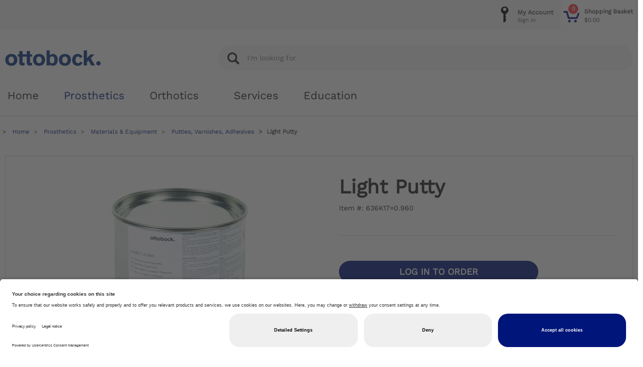

--- FILE ---
content_type: text/css;charset=UTF-8
request_url: https://shop.ottobock.us/store/wro/ottobock_responsive.css
body_size: 87639
content:


html{font-family:sans-serif;-ms-text-size-adjust:100%;-webkit-text-size-adjust:100%;}body{margin:0;}article,
aside,
details,
figcaption,
figure,
footer,
header,
hgroup,
main,
menu,
nav,
section,
summary{display:block;}audio,
canvas,
progress,
video{display:inline-block;vertical-align:baseline;}audio:not([controls]){display:none;height:0;}[hidden],
template{display:none;}a{background-color:transparent;}a:active,
a:hover{outline:0;}abbr[title]{border-bottom:1px dotted;}b,
strong{font-weight:bold;}dfn{font-style:italic;}h1{font-size:2em;margin:0.67em 0;}mark{background:#ff0;color:#000;}small{font-size:80%;}sub,
sup{font-size:75%;line-height:0;position:relative;vertical-align:baseline;}sup{top:-0.5em;}sub{bottom:-0.25em;}img{border:0;}svg:not(:root){overflow:hidden;}figure{margin:1em 40px;}hr{box-sizing:content-box;height:0;}pre{overflow:auto;}code,
kbd,
pre,
samp{font-family:monospace, monospace;font-size:1em;}button,
input,
optgroup,
select,
textarea{color:inherit;font:inherit;margin:0;}button{overflow:visible;}button,
select{text-transform:none;}button,
html input[type="button"],
input[type="reset"],
input[type="submit"]{-webkit-appearance:button;cursor:pointer;}button[disabled],
html input[disabled]{cursor:default;}button::-moz-focus-inner,
input::-moz-focus-inner{border:0;padding:0;}input{line-height:normal;}input[type="checkbox"],
input[type="radio"]{box-sizing:border-box;padding:0;}input[type="number"]::-webkit-inner-spin-button,
input[type="number"]::-webkit-outer-spin-button{height:auto;}input[type="search"]{-webkit-appearance:textfield;box-sizing:content-box;}input[type="search"]::-webkit-search-cancel-button,
input[type="search"]::-webkit-search-decoration{-webkit-appearance:none;}fieldset{border:1px solid #c0c0c0;margin:0 2px;padding:0.35em 0.625em 0.75em;}legend{border:0;padding:0;}textarea{overflow:auto;}optgroup{font-weight:bold;}table{border-collapse:collapse;border-spacing:0;}td,
th{padding:0;}@media print{*,
 *:before,
 *:after{background:transparent !important;color:#000 !important;box-shadow:none !important;text-shadow:none !important;}a,
 a:visited{text-decoration:underline;}a[href]:after{content:"(" attr(href) ")";}abbr[title]:after{content:"(" attr(title) ")";}a[href^="#"]:after,
 a[href^="javascript:"]:after{content:"";}pre,
 blockquote{border:1px solid #999;page-break-inside:avoid;}thead{display:table-header-group;}tr,
 img{page-break-inside:avoid;}img{max-width:100% !important;}p,
 h2,
 h3{orphans:3;widows:3;}h2,
 h3{page-break-after:avoid;}.navbar{display:none;}.btn > .caret,
 .dropup > .btn > .caret{border-top-color:#000 !important;}.label{border:1px solid #000;}.table{border-collapse:collapse !important;}.table td,
 .table th{background-color:#fff !important;}.table-bordered th,
 .table-bordered td{border:1px solid #ddd !important;}}@font-face{font-family:'Glyphicons Halflings';src:url('../_ui/responsive/theme-ottobock/fonts/glyphicons-halflings-regular.eot');src:url('../_ui/responsive/theme-ottobock/fonts/glyphicons-halflings-regular.eot?#iefix') format('embedded-opentype'), url('../_ui/responsive/theme-ottobock/fonts/glyphicons-halflings-regular.woff2') format('woff2'), url('../_ui/responsive/theme-ottobock/fonts/glyphicons-halflings-regular.woff') format('woff'), url('../_ui/responsive/theme-ottobock/fonts/glyphicons-halflings-regular.ttf') format('truetype'), url('../_ui/responsive/theme-ottobock/fonts/glyphicons-halflings-regular.svg#glyphicons_halflingsregular') format('svg');}.glyphicon,
.product__listing.product__list .product__list--item.tag-highlighted:after,
.product__listing.product__grid .product-item.tag-highlighted:after{position:relative;top:1px;display:inline-block;font-family:'Glyphicons Halflings';font-style:normal;font-weight:normal;line-height:1;-webkit-font-smoothing:antialiased;-moz-osx-font-smoothing:grayscale;}.glyphicon-asterisk:before{content:"\002a";}.glyphicon-plus:before{content:"\002b";}.glyphicon-euro:before,
.glyphicon-eur:before{content:"\20ac";}.glyphicon-minus:before{content:"\2212";}.glyphicon-cloud:before{content:"\2601";}.glyphicon-envelope:before{content:"\2709";}.glyphicon-pencil:before{content:"\270f";}.glyphicon-glass:before{content:"\e001";}.glyphicon-music:before{content:"\e002";}.glyphicon-search:before{content:"\e003";}.glyphicon-heart:before{content:"\e005";}.glyphicon-star:before{content:"\e006";}.glyphicon-star-empty:before{content:"\e007";}.glyphicon-user:before{content:"\e008";}.glyphicon-film:before{content:"\e009";}.glyphicon-th-large:before{content:"\e010";}.glyphicon-th:before{content:"\e011";}.glyphicon-th-list:before{content:"\e012";}.glyphicon-ok:before{content:"\e013";}.glyphicon-remove:before{content:"\e014";}.glyphicon-zoom-in:before{content:"\e015";}.glyphicon-zoom-out:before{content:"\e016";}.glyphicon-off:before{content:"\e017";}.glyphicon-signal:before{content:"\e018";}.glyphicon-cog:before{content:"\e019";}.glyphicon-trash:before{content:"\e020";}.glyphicon-home:before{content:"\e021";}.glyphicon-file:before{content:"\e022";}.glyphicon-time:before{content:"\e023";}.glyphicon-road:before{content:"\e024";}.glyphicon-download-alt:before{content:"\e025";}.glyphicon-download:before{content:"\e026";}.glyphicon-upload:before{content:"\e027";}.glyphicon-inbox:before{content:"\e028";}.glyphicon-play-circle:before{content:"\e029";}.glyphicon-repeat:before{content:"\e030";}.glyphicon-refresh:before{content:"\e031";}.glyphicon-list-alt:before{content:"\e032";}.glyphicon-lock:before{content:"\e033";}.glyphicon-flag:before{content:"\e034";}.glyphicon-headphones:before{content:"\e035";}.glyphicon-volume-off:before{content:"\e036";}.glyphicon-volume-down:before{content:"\e037";}.glyphicon-volume-up:before{content:"\e038";}.glyphicon-qrcode:before{content:"\e039";}.glyphicon-barcode:before{content:"\e040";}.glyphicon-tag:before{content:"\e041";}.glyphicon-tags:before{content:"\e042";}.glyphicon-book:before{content:"\e043";}.glyphicon-bookmark:before{content:"\e044";}.glyphicon-print:before{content:"\e045";}.glyphicon-camera:before{content:"\e046";}.glyphicon-font:before{content:"\e047";}.glyphicon-bold:before{content:"\e048";}.glyphicon-italic:before{content:"\e049";}.glyphicon-text-height:before{content:"\e050";}.glyphicon-text-width:before{content:"\e051";}.glyphicon-align-left:before{content:"\e052";}.glyphicon-align-center:before{content:"\e053";}.glyphicon-align-right:before{content:"\e054";}.glyphicon-align-justify:before{content:"\e055";}.glyphicon-list:before{content:"\e056";}.glyphicon-indent-left:before{content:"\e057";}.glyphicon-indent-right:before{content:"\e058";}.glyphicon-facetime-video:before{content:"\e059";}.glyphicon-picture:before{content:"\e060";}.glyphicon-map-marker:before{content:"\e062";}.glyphicon-adjust:before{content:"\e063";}.glyphicon-tint:before{content:"\e064";}.glyphicon-edit:before{content:"\e065";}.glyphicon-share:before{content:"\e066";}.glyphicon-check:before{content:"\e067";}.glyphicon-move:before{content:"\e068";}.glyphicon-step-backward:before{content:"\e069";}.glyphicon-fast-backward:before{content:"\e070";}.glyphicon-backward:before{content:"\e071";}.glyphicon-play:before{content:"\e072";}.glyphicon-pause:before{content:"\e073";}.glyphicon-stop:before{content:"\e074";}.glyphicon-forward:before{content:"\e075";}.glyphicon-fast-forward:before{content:"\e076";}.glyphicon-step-forward:before{content:"\e077";}.glyphicon-eject:before{content:"\e078";}.glyphicon-chevron-left:before{content:"\e079";}.glyphicon-chevron-right:before{content:"\e080";}.glyphicon-plus-sign:before{content:"\e081";}.glyphicon-minus-sign:before{content:"\e082";}.glyphicon-remove-sign:before{content:"\e083";}.glyphicon-ok-sign:before{content:"\e084";}.glyphicon-question-sign:before{content:"\e085";}.glyphicon-info-sign:before{content:"\e086";}.glyphicon-screenshot:before{content:"\e087";}.glyphicon-remove-circle:before{content:"\e088";}.glyphicon-ok-circle:before{content:"\e089";}.glyphicon-ban-circle:before{content:"\e090";}.glyphicon-arrow-left:before{content:"\e091";}.glyphicon-arrow-right:before{content:"\e092";}.glyphicon-arrow-up:before{content:"\e093";}.glyphicon-arrow-down:before{content:"\e094";}.glyphicon-share-alt:before{content:"\e095";}.glyphicon-resize-full:before{content:"\e096";}.glyphicon-resize-small:before{content:"\e097";}.glyphicon-exclamation-sign:before{content:"\e101";}.glyphicon-gift:before{content:"\e102";}.glyphicon-leaf:before{content:"\e103";}.glyphicon-fire:before{content:"\e104";}.glyphicon-eye-open:before{content:"\e105";}.glyphicon-eye-close:before{content:"\e106";}.glyphicon-warning-sign:before{content:"\e107";}.glyphicon-plane:before{content:"\e108";}.glyphicon-calendar:before{content:"\e109";}.glyphicon-random:before{content:"\e110";}.glyphicon-comment:before{content:"\e111";}.glyphicon-magnet:before{content:"\e112";}.glyphicon-chevron-up:before{content:"\e113";}.glyphicon-chevron-down:before{content:"\e114";}.glyphicon-retweet:before{content:"\e115";}.glyphicon-shopping-cart:before{content:"\e116";}.glyphicon-folder-close:before{content:"\e117";}.glyphicon-folder-open:before{content:"\e118";}.glyphicon-resize-vertical:before{content:"\e119";}.glyphicon-resize-horizontal:before{content:"\e120";}.glyphicon-hdd:before{content:"\e121";}.glyphicon-bullhorn:before{content:"\e122";}.glyphicon-bell:before{content:"\e123";}.glyphicon-certificate:before{content:"\e124";}.glyphicon-thumbs-up:before{content:"\e125";}.glyphicon-thumbs-down:before{content:"\e126";}.glyphicon-hand-right:before{content:"\e127";}.glyphicon-hand-left:before{content:"\e128";}.glyphicon-hand-up:before{content:"\e129";}.glyphicon-hand-down:before{content:"\e130";}.glyphicon-circle-arrow-right:before{content:"\e131";}.glyphicon-circle-arrow-left:before{content:"\e132";}.glyphicon-circle-arrow-up:before{content:"\e133";}.glyphicon-circle-arrow-down:before{content:"\e134";}.glyphicon-globe:before{content:"\e135";}.glyphicon-wrench:before{content:"\e136";}.glyphicon-tasks:before{content:"\e137";}.glyphicon-filter:before{content:"\e138";}.glyphicon-briefcase:before{content:"\e139";}.glyphicon-fullscreen:before{content:"\e140";}.glyphicon-dashboard:before{content:"\e141";}.glyphicon-paperclip:before{content:"\e142";}.glyphicon-heart-empty:before{content:"\e143";}.glyphicon-link:before{content:"\e144";}.glyphicon-phone:before{content:"\e145";}.glyphicon-pushpin:before{content:"\e146";}.glyphicon-usd:before{content:"\e148";}.glyphicon-gbp:before{content:"\e149";}.glyphicon-sort:before{content:"\e150";}.glyphicon-sort-by-alphabet:before{content:"\e151";}.glyphicon-sort-by-alphabet-alt:before{content:"\e152";}.glyphicon-sort-by-order:before{content:"\e153";}.glyphicon-sort-by-order-alt:before{content:"\e154";}.glyphicon-sort-by-attributes:before{content:"\e155";}.glyphicon-sort-by-attributes-alt:before{content:"\e156";}.glyphicon-unchecked:before{content:"\e157";}.glyphicon-expand:before{content:"\e158";}.glyphicon-collapse-down:before{content:"\e159";}.glyphicon-collapse-up:before{content:"\e160";}.glyphicon-log-in:before{content:"\e161";}.glyphicon-flash:before{content:"\e162";}.glyphicon-log-out:before{content:"\e163";}.glyphicon-new-window:before{content:"\e164";}.glyphicon-record:before{content:"\e165";}.glyphicon-save:before{content:"\e166";}.glyphicon-open:before{content:"\e167";}.glyphicon-saved:before{content:"\e168";}.glyphicon-import:before{content:"\e169";}.glyphicon-export:before{content:"\e170";}.glyphicon-send:before{content:"\e171";}.glyphicon-floppy-disk:before{content:"\e172";}.glyphicon-floppy-saved:before{content:"\e173";}.glyphicon-floppy-remove:before{content:"\e174";}.glyphicon-floppy-save:before{content:"\e175";}.glyphicon-floppy-open:before{content:"\e176";}.glyphicon-credit-card:before{content:"\e177";}.glyphicon-transfer:before{content:"\e178";}.glyphicon-cutlery:before{content:"\e179";}.glyphicon-header:before{content:"\e180";}.glyphicon-compressed:before{content:"\e181";}.glyphicon-earphone:before{content:"\e182";}.glyphicon-phone-alt:before{content:"\e183";}.glyphicon-tower:before{content:"\e184";}.glyphicon-stats:before{content:"\e185";}.glyphicon-sd-video:before{content:"\e186";}.glyphicon-hd-video:before{content:"\e187";}.glyphicon-subtitles:before{content:"\e188";}.glyphicon-sound-stereo:before{content:"\e189";}.glyphicon-sound-dolby:before{content:"\e190";}.glyphicon-sound-5-1:before{content:"\e191";}.glyphicon-sound-6-1:before{content:"\e192";}.glyphicon-sound-7-1:before{content:"\e193";}.glyphicon-copyright-mark:before{content:"\e194";}.glyphicon-registration-mark:before{content:"\e195";}.glyphicon-cloud-download:before{content:"\e197";}.glyphicon-cloud-upload:before{content:"\e198";}.glyphicon-tree-conifer:before{content:"\e199";}.glyphicon-tree-deciduous:before{content:"\e200";}.glyphicon-cd:before{content:"\e201";}.glyphicon-save-file:before{content:"\e202";}.glyphicon-open-file:before{content:"\e203";}.glyphicon-level-up:before{content:"\e204";}.glyphicon-copy:before{content:"\e205";}.glyphicon-paste:before{content:"\e206";}.glyphicon-alert:before{content:"\e209";}.glyphicon-equalizer:before{content:"\e210";}.glyphicon-king:before{content:"\e211";}.glyphicon-queen:before{content:"\e212";}.glyphicon-pawn:before{content:"\e213";}.glyphicon-bishop:before{content:"\e214";}.glyphicon-knight:before{content:"\e215";}.glyphicon-baby-formula:before{content:"\e216";}.glyphicon-tent:before{content:"\26fa";}.glyphicon-blackboard:before{content:"\e218";}.glyphicon-bed:before{content:"\e219";}.glyphicon-apple:before{content:"\f8ff";}.glyphicon-erase:before{content:"\e221";}.glyphicon-hourglass:before{content:"\231b";}.glyphicon-lamp:before{content:"\e223";}.glyphicon-duplicate:before{content:"\e224";}.glyphicon-piggy-bank:before{content:"\e225";}.glyphicon-scissors:before{content:"\e226";}.glyphicon-bitcoin:before{content:"\e227";}.glyphicon-btc:before{content:"\e227";}.glyphicon-xbt:before{content:"\e227";}.glyphicon-yen:before{content:"\00a5";}.glyphicon-jpy:before{content:"\00a5";}.glyphicon-ruble:before{content:"\20bd";}.glyphicon-rub:before{content:"\20bd";}.glyphicon-scale:before{content:"\e230";}.glyphicon-ice-lolly:before{content:"\e231";}.glyphicon-ice-lolly-tasted:before{content:"\e232";}.glyphicon-education:before{content:"\e233";}.glyphicon-option-horizontal:before{content:"\e234";}.glyphicon-option-vertical:before{content:"\e235";}.glyphicon-menu-hamburger:before{content:"\e236";}.glyphicon-modal-window:before{content:"\e237";}.glyphicon-oil:before{content:"\e238";}.glyphicon-grain:before{content:"\e239";}.glyphicon-sunglasses:before{content:"\e240";}.glyphicon-text-size:before{content:"\e241";}.glyphicon-text-color:before{content:"\e242";}.glyphicon-text-background:before{content:"\e243";}.glyphicon-object-align-top:before{content:"\e244";}.glyphicon-object-align-bottom:before{content:"\e245";}.glyphicon-object-align-horizontal:before{content:"\e246";}.glyphicon-object-align-left:before{content:"\e247";}.glyphicon-object-align-vertical:before{content:"\e248";}.glyphicon-object-align-right:before{content:"\e249";}.glyphicon-triangle-right:before{content:"\e250";}.glyphicon-triangle-left:before{content:"\e251";}.glyphicon-triangle-bottom:before{content:"\e252";}.glyphicon-triangle-top:before{content:"\e253";}.glyphicon-console:before{content:"\e254";}.glyphicon-superscript:before{content:"\e255";}.glyphicon-subscript:before{content:"\e256";}.glyphicon-menu-left:before{content:"\e257";}.glyphicon-menu-right:before{content:"\e258";}.glyphicon-menu-down:before{content:"\e259";}.glyphicon-menu-up:before{content:"\e260";}*{-webkit-box-sizing:border-box;-moz-box-sizing:border-box;box-sizing:border-box;}*:before,
*:after{-webkit-box-sizing:border-box;-moz-box-sizing:border-box;box-sizing:border-box;}html{font-size:10px;-webkit-tap-highlight-color:rgba(0, 0, 0, 0);}body{font-family:Helvetica, Arial, sans-serif;font-size:14px;line-height:1.42857143;color:#4c4c4c;background-color:#ffffff;}input,
button,
select,
textarea{font-family:inherit;font-size:inherit;line-height:inherit;}a{color:#4c4c4c;text-decoration:none;}a:hover,
a:focus{color:#262626;text-decoration:underline;}a:focus{outline:5px auto -webkit-focus-ring-color;outline-offset:-2px;}figure{margin:0;}img{vertical-align:middle;}.img-responsive,
.thumbnail > img,
.thumbnail a > img,
.carousel-inner > .item > img,
.carousel-inner > .item > a > img{display:block;max-width:100%;height:auto;}.img-rounded{border-radius:0;}.img-thumbnail{padding:4px;line-height:1.42857143;background-color:#ffffff;border:1px solid #dddddd;border-radius:0;-webkit-transition:all 0.2s ease-in-out;-o-transition:all 0.2s ease-in-out;transition:all 0.2s ease-in-out;display:inline-block;max-width:100%;height:auto;}.img-circle{border-radius:50%;}hr{margin-top:20px;margin-bottom:20px;border:0;border-top:1px solid #eeeeee;}.sr-only{position:absolute;width:1px;height:1px;margin:-1px;padding:0;overflow:hidden;clip:rect(0, 0, 0, 0);border:0;}.sr-only-focusable:active,
.sr-only-focusable:focus{position:static;width:auto;height:auto;margin:0;overflow:visible;clip:auto;}[role="button"]{cursor:pointer;}h1,
h2,
h3,
h4,
h5,
h6,
.h1,
.h2,
.h3,
.h4,
.h5,
.h6{font-family:inherit;font-weight:500;line-height:1.1;color:inherit;}h1 small,
h2 small,
h3 small,
h4 small,
h5 small,
h6 small,
.h1 small,
.h2 small,
.h3 small,
.h4 small,
.h5 small,
.h6 small,
h1 .small,
h2 .small,
h3 .small,
h4 .small,
h5 .small,
h6 .small,
.h1 .small,
.h2 .small,
.h3 .small,
.h4 .small,
.h5 .small,
.h6 .small{font-weight:normal;line-height:1;color:#777777;}h1,
.h1,
h2,
.h2,
h3,
.h3{margin-top:20px;margin-bottom:10px;}h1 small,
.h1 small,
h2 small,
.h2 small,
h3 small,
.h3 small,
h1 .small,
.h1 .small,
h2 .small,
.h2 .small,
h3 .small,
.h3 .small{font-size:65%;}h4,
.h4,
h5,
.h5,
h6,
.h6{margin-top:10px;margin-bottom:10px;}h4 small,
.h4 small,
h5 small,
.h5 small,
h6 small,
.h6 small,
h4 .small,
.h4 .small,
h5 .small,
.h5 .small,
h6 .small,
.h6 .small{font-size:75%;}h1,
.h1{font-size:36px;}h2,
.h2{font-size:30px;}h3,
.h3{font-size:24px;}h4,
.h4{font-size:18px;}h5,
.h5{font-size:14px;}h6,
.h6{font-size:12px;}p{margin:0 0 10px;}.lead{margin-bottom:20px;font-size:16px;font-weight:300;line-height:1.4;}@media(min-width:640px){.lead{font-size:21px;}}small,
.small{font-size:92%;}mark,
.mark{background-color:#fcf8e3;padding:.2em;}.text-left{text-align:left;}.text-right{text-align:right;}.text-center{text-align:center;}.text-justify{text-align:justify;}.text-nowrap{white-space:nowrap;}.text-lowercase{text-transform:lowercase;}.text-uppercase{text-transform:uppercase;}.text-capitalize{text-transform:capitalize;}.text-muted{color:#777777;}.text-primary{color:#4c4c4c;}a.text-primary:hover,
a.text-primary:focus{color:#333333;}.text-success{color:#3e5983;}a.text-success:hover,
a.text-success:focus{color:#2e4160;}.text-info{color:#31708f;}a.text-info:hover,
a.text-info:focus{color:#245269;}.text-warning{color:#8a6d3b;}a.text-warning:hover,
a.text-warning:focus{color:#66512c;}.text-danger{color:#4c4c4c;}a.text-danger:hover,
a.text-danger:focus{color:#333333;}.bg-primary{color:#fff;background-color:#4c4c4c;}a.bg-primary:hover,
a.bg-primary:focus{background-color:#333333;}.bg-success{background-color:#dff0d8;}a.bg-success:hover,
a.bg-success:focus{background-color:#c1e2b3;}.bg-info{background-color:#d9edf7;}a.bg-info:hover,
a.bg-info:focus{background-color:#afd9ee;}.bg-warning{background-color:#fcf8e3;}a.bg-warning:hover,
a.bg-warning:focus{background-color:#f7ecb5;}.bg-danger{background-color:#f2dede;}a.bg-danger:hover,
a.bg-danger:focus{background-color:#e4b9b9;}.page-header{padding-bottom:9px;margin:40px 0 20px;border-bottom:1px solid #eeeeee;}ul,
ol{margin-top:0;margin-bottom:10px;}ul ul,
ol ul,
ul ol,
ol ol{margin-bottom:0;}.list-unstyled{padding-left:0;list-style:none;}.list-inline{padding-left:0;list-style:none;margin-left:-5px;}.list-inline > li{display:inline-block;padding-left:5px;padding-right:5px;}dl{margin-top:0;margin-bottom:20px;}dt,
dd{line-height:1.42857143;}dt{font-weight:bold;}dd{margin-left:0;}@media(min-width:640px){.dl-horizontal dt{float:left;width:160px;clear:left;text-align:right;overflow:hidden;text-overflow:ellipsis;white-space:nowrap;}.dl-horizontal dd{margin-left:180px;}}abbr[title],
abbr[data-original-title]{cursor:help;border-bottom:1px dotted #777777;}.initialism{font-size:90%;text-transform:uppercase;}blockquote{padding:10px 20px;margin:0 0 20px;font-size:17.5px;border-left:5px solid #eeeeee;}blockquote p:last-child,
blockquote ul:last-child,
blockquote ol:last-child{margin-bottom:0;}blockquote footer,
blockquote small,
blockquote .small{display:block;font-size:80%;line-height:1.42857143;color:#777777;}blockquote footer:before,
blockquote small:before,
blockquote .small:before{content:'\2014 \00A0';}.blockquote-reverse,
blockquote.pull-right{padding-right:15px;padding-left:0;border-right:5px solid #eeeeee;border-left:0;text-align:right;}.blockquote-reverse footer:before,
blockquote.pull-right footer:before,
.blockquote-reverse small:before,
blockquote.pull-right small:before,
.blockquote-reverse .small:before,
blockquote.pull-right .small:before{content:'';}.blockquote-reverse footer:after,
blockquote.pull-right footer:after,
.blockquote-reverse small:after,
blockquote.pull-right small:after,
.blockquote-reverse .small:after,
blockquote.pull-right .small:after{content:'\00A0 \2014';}address{margin-bottom:20px;font-style:normal;line-height:1.42857143;}code,
kbd,
pre,
samp{font-family:Menlo, Monaco, Consolas, "Courier New", monospace;}code{padding:2px 4px;font-size:90%;color:#c7254e;background-color:#f9f2f4;border-radius:0;}kbd{padding:2px 4px;font-size:90%;color:#ffffff;background-color:#333333;border-radius:0;box-shadow:inset 0 -1px 0 rgba(0, 0, 0, 0.25);}kbd kbd{padding:0;font-size:100%;font-weight:bold;box-shadow:none;}pre{display:block;padding:9.5px;margin:0 0 10px;font-size:13px;line-height:1.42857143;word-break:break-all;word-wrap:break-word;color:#333333;background-color:#f5f5f5;border:1px solid #cccccc;border-radius:0;}pre code{padding:0;font-size:inherit;color:inherit;white-space:pre-wrap;background-color:transparent;border-radius:0;}.pre-scrollable{max-height:340px;overflow-y:scroll;}.container{margin-right:auto;margin-left:auto;padding-left:10px;padding-right:10px;}@media(min-width:640px){.container{width:100%;}}@media(min-width:1024px){.container{width:1024px;}}@media(min-width:1400px){.container{width:1400px;}}.container-fluid{margin-right:auto;margin-left:auto;padding-left:10px;padding-right:10px;}.row{margin-left:-10px;margin-right:-10px;}.col-xs-1, .col-sm-1, .col-md-1, .col-lg-1, .col-xs-2, .col-sm-2, .col-md-2, .col-lg-2, .col-xs-3, .col-sm-3, .col-md-3, .col-lg-3, .col-xs-4, .col-sm-4, .col-md-4, .col-lg-4, .col-xs-5, .col-sm-5, .col-md-5, .col-lg-5, .col-xs-6, .col-sm-6, .col-md-6, .col-lg-6, .col-xs-7, .col-sm-7, .col-md-7, .col-lg-7, .col-xs-8, .col-sm-8, .col-md-8, .col-lg-8, .col-xs-9, .col-sm-9, .col-md-9, .col-lg-9, .col-xs-10, .col-sm-10, .col-md-10, .col-lg-10, .col-xs-11, .col-sm-11, .col-md-11, .col-lg-11, .col-xs-12, .col-sm-12, .col-md-12, .col-lg-12{position:relative;min-height:1px;padding-left:10px;padding-right:10px;}.col-xs-1, .col-xs-2, .col-xs-3, .col-xs-4, .col-xs-5, .col-xs-6, .col-xs-7, .col-xs-8, .col-xs-9, .col-xs-10, .col-xs-11, .col-xs-12{float:left;}.col-xs-12{width:100%;}.col-xs-11{width:91.66666667%;}.col-xs-10{width:83.33333333%;}.col-xs-9{width:75%;}.col-xs-8{width:66.66666667%;}.col-xs-7{width:58.33333333%;}.col-xs-6{width:50%;}.col-xs-5{width:41.66666667%;}.col-xs-4{width:33.33333333%;}.col-xs-3{width:25%;}.col-xs-2{width:16.66666667%;}.col-xs-1{width:8.33333333%;}.col-xs-pull-12{right:100%;}.col-xs-pull-11{right:91.66666667%;}.col-xs-pull-10{right:83.33333333%;}.col-xs-pull-9{right:75%;}.col-xs-pull-8{right:66.66666667%;}.col-xs-pull-7{right:58.33333333%;}.col-xs-pull-6{right:50%;}.col-xs-pull-5{right:41.66666667%;}.col-xs-pull-4{right:33.33333333%;}.col-xs-pull-3{right:25%;}.col-xs-pull-2{right:16.66666667%;}.col-xs-pull-1{right:8.33333333%;}.col-xs-pull-0{right:auto;}.col-xs-push-12{left:100%;}.col-xs-push-11{left:91.66666667%;}.col-xs-push-10{left:83.33333333%;}.col-xs-push-9{left:75%;}.col-xs-push-8{left:66.66666667%;}.col-xs-push-7{left:58.33333333%;}.col-xs-push-6{left:50%;}.col-xs-push-5{left:41.66666667%;}.col-xs-push-4{left:33.33333333%;}.col-xs-push-3{left:25%;}.col-xs-push-2{left:16.66666667%;}.col-xs-push-1{left:8.33333333%;}.col-xs-push-0{left:auto;}.col-xs-offset-12{margin-left:100%;}.col-xs-offset-11{margin-left:91.66666667%;}.col-xs-offset-10{margin-left:83.33333333%;}.col-xs-offset-9{margin-left:75%;}.col-xs-offset-8{margin-left:66.66666667%;}.col-xs-offset-7{margin-left:58.33333333%;}.col-xs-offset-6{margin-left:50%;}.col-xs-offset-5{margin-left:41.66666667%;}.col-xs-offset-4{margin-left:33.33333333%;}.col-xs-offset-3{margin-left:25%;}.col-xs-offset-2{margin-left:16.66666667%;}.col-xs-offset-1{margin-left:8.33333333%;}.col-xs-offset-0{margin-left:0%;}@media(min-width:640px){.col-sm-1, .col-sm-2, .col-sm-3, .col-sm-4, .col-sm-5, .col-sm-6, .col-sm-7, .col-sm-8, .col-sm-9, .col-sm-10, .col-sm-11, .col-sm-12{float:left;}.col-sm-12{width:100%;}.col-sm-11{width:91.66666667%;}.col-sm-10{width:83.33333333%;}.col-sm-9{width:75%;}.col-sm-8{width:66.66666667%;}.col-sm-7{width:58.33333333%;}.col-sm-6{width:50%;}.col-sm-5{width:41.66666667%;}.col-sm-4{width:33.33333333%;}.col-sm-3{width:25%;}.col-sm-2{width:16.66666667%;}.col-sm-1{width:8.33333333%;}.col-sm-pull-12{right:100%;}.col-sm-pull-11{right:91.66666667%;}.col-sm-pull-10{right:83.33333333%;}.col-sm-pull-9{right:75%;}.col-sm-pull-8{right:66.66666667%;}.col-sm-pull-7{right:58.33333333%;}.col-sm-pull-6{right:50%;}.col-sm-pull-5{right:41.66666667%;}.col-sm-pull-4{right:33.33333333%;}.col-sm-pull-3{right:25%;}.col-sm-pull-2{right:16.66666667%;}.col-sm-pull-1{right:8.33333333%;}.col-sm-pull-0{right:auto;}.col-sm-push-12{left:100%;}.col-sm-push-11{left:91.66666667%;}.col-sm-push-10{left:83.33333333%;}.col-sm-push-9{left:75%;}.col-sm-push-8{left:66.66666667%;}.col-sm-push-7{left:58.33333333%;}.col-sm-push-6{left:50%;}.col-sm-push-5{left:41.66666667%;}.col-sm-push-4{left:33.33333333%;}.col-sm-push-3{left:25%;}.col-sm-push-2{left:16.66666667%;}.col-sm-push-1{left:8.33333333%;}.col-sm-push-0{left:auto;}.col-sm-offset-12{margin-left:100%;}.col-sm-offset-11{margin-left:91.66666667%;}.col-sm-offset-10{margin-left:83.33333333%;}.col-sm-offset-9{margin-left:75%;}.col-sm-offset-8{margin-left:66.66666667%;}.col-sm-offset-7{margin-left:58.33333333%;}.col-sm-offset-6{margin-left:50%;}.col-sm-offset-5{margin-left:41.66666667%;}.col-sm-offset-4{margin-left:33.33333333%;}.col-sm-offset-3{margin-left:25%;}.col-sm-offset-2{margin-left:16.66666667%;}.col-sm-offset-1{margin-left:8.33333333%;}.col-sm-offset-0{margin-left:0%;}}@media(min-width:1024px){.col-md-1, .col-md-2, .col-md-3, .col-md-4, .col-md-5, .col-md-6, .col-md-7, .col-md-8, .col-md-9, .col-md-10, .col-md-11, .col-md-12{float:left;}.col-md-12{width:100%;}.col-md-11{width:91.66666667%;}.col-md-10{width:83.33333333%;}.col-md-9{width:75%;}.col-md-8{width:66.66666667%;}.col-md-7{width:58.33333333%;}.col-md-6{width:50%;}.col-md-5{width:41.66666667%;}.col-md-4{width:33.33333333%;}.col-md-3{width:25%;}.col-md-2{width:16.66666667%;}.col-md-1{width:8.33333333%;}.col-md-pull-12{right:100%;}.col-md-pull-11{right:91.66666667%;}.col-md-pull-10{right:83.33333333%;}.col-md-pull-9{right:75%;}.col-md-pull-8{right:66.66666667%;}.col-md-pull-7{right:58.33333333%;}.col-md-pull-6{right:50%;}.col-md-pull-5{right:41.66666667%;}.col-md-pull-4{right:33.33333333%;}.col-md-pull-3{right:25%;}.col-md-pull-2{right:16.66666667%;}.col-md-pull-1{right:8.33333333%;}.col-md-pull-0{right:auto;}.col-md-push-12{left:100%;}.col-md-push-11{left:91.66666667%;}.col-md-push-10{left:83.33333333%;}.col-md-push-9{left:75%;}.col-md-push-8{left:66.66666667%;}.col-md-push-7{left:58.33333333%;}.col-md-push-6{left:50%;}.col-md-push-5{left:41.66666667%;}.col-md-push-4{left:33.33333333%;}.col-md-push-3{left:25%;}.col-md-push-2{left:16.66666667%;}.col-md-push-1{left:8.33333333%;}.col-md-push-0{left:auto;}.col-md-offset-12{margin-left:100%;}.col-md-offset-11{margin-left:91.66666667%;}.col-md-offset-10{margin-left:83.33333333%;}.col-md-offset-9{margin-left:75%;}.col-md-offset-8{margin-left:66.66666667%;}.col-md-offset-7{margin-left:58.33333333%;}.col-md-offset-6{margin-left:50%;}.col-md-offset-5{margin-left:41.66666667%;}.col-md-offset-4{margin-left:33.33333333%;}.col-md-offset-3{margin-left:25%;}.col-md-offset-2{margin-left:16.66666667%;}.col-md-offset-1{margin-left:8.33333333%;}.col-md-offset-0{margin-left:0%;}}@media(min-width:1400px){.col-lg-1, .col-lg-2, .col-lg-3, .col-lg-4, .col-lg-5, .col-lg-6, .col-lg-7, .col-lg-8, .col-lg-9, .col-lg-10, .col-lg-11, .col-lg-12{float:left;}.col-lg-12{width:100%;}.col-lg-11{width:91.66666667%;}.col-lg-10{width:83.33333333%;}.col-lg-9{width:75%;}.col-lg-8{width:66.66666667%;}.col-lg-7{width:58.33333333%;}.col-lg-6{width:50%;}.col-lg-5{width:41.66666667%;}.col-lg-4{width:33.33333333%;}.col-lg-3{width:25%;}.col-lg-2{width:16.66666667%;}.col-lg-1{width:8.33333333%;}.col-lg-pull-12{right:100%;}.col-lg-pull-11{right:91.66666667%;}.col-lg-pull-10{right:83.33333333%;}.col-lg-pull-9{right:75%;}.col-lg-pull-8{right:66.66666667%;}.col-lg-pull-7{right:58.33333333%;}.col-lg-pull-6{right:50%;}.col-lg-pull-5{right:41.66666667%;}.col-lg-pull-4{right:33.33333333%;}.col-lg-pull-3{right:25%;}.col-lg-pull-2{right:16.66666667%;}.col-lg-pull-1{right:8.33333333%;}.col-lg-pull-0{right:auto;}.col-lg-push-12{left:100%;}.col-lg-push-11{left:91.66666667%;}.col-lg-push-10{left:83.33333333%;}.col-lg-push-9{left:75%;}.col-lg-push-8{left:66.66666667%;}.col-lg-push-7{left:58.33333333%;}.col-lg-push-6{left:50%;}.col-lg-push-5{left:41.66666667%;}.col-lg-push-4{left:33.33333333%;}.col-lg-push-3{left:25%;}.col-lg-push-2{left:16.66666667%;}.col-lg-push-1{left:8.33333333%;}.col-lg-push-0{left:auto;}.col-lg-offset-12{margin-left:100%;}.col-lg-offset-11{margin-left:91.66666667%;}.col-lg-offset-10{margin-left:83.33333333%;}.col-lg-offset-9{margin-left:75%;}.col-lg-offset-8{margin-left:66.66666667%;}.col-lg-offset-7{margin-left:58.33333333%;}.col-lg-offset-6{margin-left:50%;}.col-lg-offset-5{margin-left:41.66666667%;}.col-lg-offset-4{margin-left:33.33333333%;}.col-lg-offset-3{margin-left:25%;}.col-lg-offset-2{margin-left:16.66666667%;}.col-lg-offset-1{margin-left:8.33333333%;}.col-lg-offset-0{margin-left:0%;}}table{background-color:transparent;}caption{padding-top:8px;padding-bottom:8px;color:#777777;text-align:left;}th{text-align:left;}.table{width:100%;max-width:100%;margin-bottom:20px;}.table > thead > tr > th,
.table > tbody > tr > th,
.table > tfoot > tr > th,
.table > thead > tr > td,
.table > tbody > tr > td,
.table > tfoot > tr > td{padding:8px;line-height:1.42857143;vertical-align:top;border-top:1px solid #d6d6d6;}.table > thead > tr > th{vertical-align:bottom;border-bottom:2px solid #d6d6d6;}.table > caption + thead > tr:first-child > th,
.table > colgroup + thead > tr:first-child > th,
.table > thead:first-child > tr:first-child > th,
.table > caption + thead > tr:first-child > td,
.table > colgroup + thead > tr:first-child > td,
.table > thead:first-child > tr:first-child > td{border-top:0;}.table > tbody + tbody{border-top:2px solid #d6d6d6;}.table .table{background-color:#ffffff;}.table-condensed > thead > tr > th,
.table-condensed > tbody > tr > th,
.table-condensed > tfoot > tr > th,
.table-condensed > thead > tr > td,
.table-condensed > tbody > tr > td,
.table-condensed > tfoot > tr > td{padding:5px;}.table-bordered{border:1px solid #d6d6d6;}.table-bordered > thead > tr > th,
.table-bordered > tbody > tr > th,
.table-bordered > tfoot > tr > th,
.table-bordered > thead > tr > td,
.table-bordered > tbody > tr > td,
.table-bordered > tfoot > tr > td{border:1px solid #d6d6d6;}.table-bordered > thead > tr > th,
.table-bordered > thead > tr > td{border-bottom-width:2px;}.table-striped > tbody > tr:nth-of-type(odd){background-color:#f9f9f9;}.table-hover > tbody > tr:hover{background-color:#f5f5f5;}table col[class*="col-"]{position:static;float:none;display:table-column;}table td[class*="col-"],
table th[class*="col-"]{position:static;float:none;display:table-cell;}.table > thead > tr > td.active,
.table > tbody > tr > td.active,
.table > tfoot > tr > td.active,
.table > thead > tr > th.active,
.table > tbody > tr > th.active,
.table > tfoot > tr > th.active,
.table > thead > tr.active > td,
.table > tbody > tr.active > td,
.table > tfoot > tr.active > td,
.table > thead > tr.active > th,
.table > tbody > tr.active > th,
.table > tfoot > tr.active > th{background-color:#f5f5f5;}.table-hover > tbody > tr > td.active:hover,
.table-hover > tbody > tr > th.active:hover,
.table-hover > tbody > tr.active:hover > td,
.table-hover > tbody > tr:hover > .active,
.table-hover > tbody > tr.active:hover > th{background-color:#e8e8e8;}.table > thead > tr > td.success,
.table > tbody > tr > td.success,
.table > tfoot > tr > td.success,
.table > thead > tr > th.success,
.table > tbody > tr > th.success,
.table > tfoot > tr > th.success,
.table > thead > tr.success > td,
.table > tbody > tr.success > td,
.table > tfoot > tr.success > td,
.table > thead > tr.success > th,
.table > tbody > tr.success > th,
.table > tfoot > tr.success > th{background-color:#dff0d8;}.table-hover > tbody > tr > td.success:hover,
.table-hover > tbody > tr > th.success:hover,
.table-hover > tbody > tr.success:hover > td,
.table-hover > tbody > tr:hover > .success,
.table-hover > tbody > tr.success:hover > th{background-color:#d0e9c6;}.table > thead > tr > td.info,
.table > tbody > tr > td.info,
.table > tfoot > tr > td.info,
.table > thead > tr > th.info,
.table > tbody > tr > th.info,
.table > tfoot > tr > th.info,
.table > thead > tr.info > td,
.table > tbody > tr.info > td,
.table > tfoot > tr.info > td,
.table > thead > tr.info > th,
.table > tbody > tr.info > th,
.table > tfoot > tr.info > th{background-color:#d9edf7;}.table-hover > tbody > tr > td.info:hover,
.table-hover > tbody > tr > th.info:hover,
.table-hover > tbody > tr.info:hover > td,
.table-hover > tbody > tr:hover > .info,
.table-hover > tbody > tr.info:hover > th{background-color:#c4e3f3;}.table > thead > tr > td.warning,
.table > tbody > tr > td.warning,
.table > tfoot > tr > td.warning,
.table > thead > tr > th.warning,
.table > tbody > tr > th.warning,
.table > tfoot > tr > th.warning,
.table > thead > tr.warning > td,
.table > tbody > tr.warning > td,
.table > tfoot > tr.warning > td,
.table > thead > tr.warning > th,
.table > tbody > tr.warning > th,
.table > tfoot > tr.warning > th{background-color:#fcf8e3;}.table-hover > tbody > tr > td.warning:hover,
.table-hover > tbody > tr > th.warning:hover,
.table-hover > tbody > tr.warning:hover > td,
.table-hover > tbody > tr:hover > .warning,
.table-hover > tbody > tr.warning:hover > th{background-color:#faf2cc;}.table > thead > tr > td.danger,
.table > tbody > tr > td.danger,
.table > tfoot > tr > td.danger,
.table > thead > tr > th.danger,
.table > tbody > tr > th.danger,
.table > tfoot > tr > th.danger,
.table > thead > tr.danger > td,
.table > tbody > tr.danger > td,
.table > tfoot > tr.danger > td,
.table > thead > tr.danger > th,
.table > tbody > tr.danger > th,
.table > tfoot > tr.danger > th{background-color:#f2dede;}.table-hover > tbody > tr > td.danger:hover,
.table-hover > tbody > tr > th.danger:hover,
.table-hover > tbody > tr.danger:hover > td,
.table-hover > tbody > tr:hover > .danger,
.table-hover > tbody > tr.danger:hover > th{background-color:#ebcccc;}.table-responsive{overflow-x:auto;min-height:0.01%;}@media screen and (max-width:639px){.table-responsive{width:100%;margin-bottom:15px;overflow-y:hidden;-ms-overflow-style:-ms-autohiding-scrollbar;border:1px solid #d6d6d6;}.table-responsive > .table{margin-bottom:0;}.table-responsive > .table > thead > tr > th,
 .table-responsive > .table > tbody > tr > th,
 .table-responsive > .table > tfoot > tr > th,
 .table-responsive > .table > thead > tr > td,
 .table-responsive > .table > tbody > tr > td,
 .table-responsive > .table > tfoot > tr > td{white-space:nowrap;}.table-responsive > .table-bordered{border:0;}.table-responsive > .table-bordered > thead > tr > th:first-child,
 .table-responsive > .table-bordered > tbody > tr > th:first-child,
 .table-responsive > .table-bordered > tfoot > tr > th:first-child,
 .table-responsive > .table-bordered > thead > tr > td:first-child,
 .table-responsive > .table-bordered > tbody > tr > td:first-child,
 .table-responsive > .table-bordered > tfoot > tr > td:first-child{border-left:0;}.table-responsive > .table-bordered > thead > tr > th:last-child,
 .table-responsive > .table-bordered > tbody > tr > th:last-child,
 .table-responsive > .table-bordered > tfoot > tr > th:last-child,
 .table-responsive > .table-bordered > thead > tr > td:last-child,
 .table-responsive > .table-bordered > tbody > tr > td:last-child,
 .table-responsive > .table-bordered > tfoot > tr > td:last-child{border-right:0;}.table-responsive > .table-bordered > tbody > tr:last-child > th,
 .table-responsive > .table-bordered > tfoot > tr:last-child > th,
 .table-responsive > .table-bordered > tbody > tr:last-child > td,
 .table-responsive > .table-bordered > tfoot > tr:last-child > td{border-bottom:0;}}fieldset{padding:0;margin:0;border:0;min-width:0;}legend{display:block;width:100%;padding:0;margin-bottom:20px;font-size:21px;line-height:inherit;color:#333333;border:0;border-bottom:1px solid #e5e5e5;}label{display:inline-block;max-width:100%;margin-bottom:5px;font-weight:bold;}input[type="search"]{-webkit-box-sizing:border-box;-moz-box-sizing:border-box;box-sizing:border-box;}input[type="radio"],
input[type="checkbox"]{margin:4px 0 0;margin-top:1px \9;line-height:normal;}input[type="file"]{display:block;}input[type="range"]{display:block;width:100%;}select[multiple],
select[size]{height:auto;}input[type="file"]:focus,
input[type="radio"]:focus,
input[type="checkbox"]:focus{outline:5px auto -webkit-focus-ring-color;outline-offset:-2px;}output{display:block;padding-top:7px;font-size:14px;line-height:1.42857143;color:#4c4c4c;}.form-control{display:block;width:100%;height:32px;padding:6px 12px;font-size:14px;line-height:1.42857143;color:#4c4c4c;background-color:#ffffff;background-image:none;border:1px solid #cccccc;border-radius:0;-webkit-box-shadow:inset 0 1px 1px rgba(0, 0, 0, 0.075);box-shadow:inset 0 1px 1px rgba(0, 0, 0, 0.075);-webkit-transition:border-color ease-in-out .15s, box-shadow ease-in-out .15s;-o-transition:border-color ease-in-out .15s, box-shadow ease-in-out .15s;transition:border-color ease-in-out .15s, box-shadow ease-in-out .15s;}.form-control:focus{border-color:#4c4c4c;outline:0;-webkit-box-shadow:inset 0 1px 1px rgba(0,0,0,.075), 0 0 8px rgba(76, 76, 76, 0.6);box-shadow:inset 0 1px 1px rgba(0,0,0,.075), 0 0 8px rgba(76, 76, 76, 0.6);}.form-control::-moz-placeholder{color:#999999;opacity:1;}.form-control:-ms-input-placeholder{color:#999999;}.form-control::-webkit-input-placeholder{color:#999999;}.form-control::-ms-expand{border:0;background-color:transparent;}.form-control[disabled],
.form-control[readonly],
fieldset[disabled] .form-control{background-color:#eeeeee;opacity:1;}.form-control[disabled],
fieldset[disabled] .form-control{cursor:not-allowed;}textarea.form-control{height:auto;}input[type="search"]{-webkit-appearance:none;}@media screen and (-webkit-min-device-pixel-ratio:0){input[type="date"].form-control,
 input[type="time"].form-control,
 input[type="datetime-local"].form-control,
 input[type="month"].form-control{line-height:32px;}input[type="date"].input-sm,
 input[type="time"].input-sm,
 input[type="datetime-local"].input-sm,
 input[type="month"].input-sm,
 .input-group-sm input[type="date"],
 .input-group-sm input[type="time"],
 .input-group-sm input[type="datetime-local"],
 .input-group-sm input[type="month"]{line-height:40px;}input[type="date"].input-lg,
 input[type="time"].input-lg,
 input[type="datetime-local"].input-lg,
 input[type="month"].input-lg,
 .input-group-lg input[type="date"],
 .input-group-lg input[type="time"],
 .input-group-lg input[type="datetime-local"],
 .input-group-lg input[type="month"]{line-height:42px;}}.form-group{margin-bottom:15px;}.radio,
.checkbox{position:relative;display:block;margin-top:10px;margin-bottom:10px;}.radio label,
.checkbox label{min-height:20px;padding-left:20px;margin-bottom:0;font-weight:normal;cursor:pointer;}.radio input[type="radio"],
.radio-inline input[type="radio"],
.checkbox input[type="checkbox"],
.checkbox-inline input[type="checkbox"]{position:absolute;margin-left:-20px;margin-top:4px \9;}.radio + .radio,
.checkbox + .checkbox{margin-top:-5px;}.radio-inline,
.checkbox-inline{position:relative;display:inline-block;padding-left:20px;margin-bottom:0;vertical-align:middle;font-weight:normal;cursor:pointer;}.radio-inline + .radio-inline,
.checkbox-inline + .checkbox-inline{margin-top:0;margin-left:10px;}input[type="radio"][disabled],
input[type="checkbox"][disabled],
input[type="radio"].disabled,
input[type="checkbox"].disabled,
fieldset[disabled] input[type="radio"],
fieldset[disabled] input[type="checkbox"]{cursor:not-allowed;}.radio-inline.disabled,
.checkbox-inline.disabled,
fieldset[disabled] .radio-inline,
fieldset[disabled] .checkbox-inline{cursor:not-allowed;}.radio.disabled label,
.checkbox.disabled label,
fieldset[disabled] .radio label,
fieldset[disabled] .checkbox label{cursor:not-allowed;}.form-control-static{padding-top:7px;padding-bottom:7px;margin-bottom:0;min-height:34px;}.form-control-static.input-lg,
.form-control-static.input-sm{padding-left:0;padding-right:0;}.input-sm{height:40px;padding:5px 10px;font-size:13px;line-height:1.5;border-radius:0;}select.input-sm{height:40px;line-height:40px;}textarea.input-sm,
select[multiple].input-sm{height:auto;}.form-group-sm .form-control{height:40px;padding:5px 10px;font-size:13px;line-height:1.5;border-radius:0;}.form-group-sm select.form-control{height:40px;line-height:40px;}.form-group-sm textarea.form-control,
.form-group-sm select[multiple].form-control{height:auto;}.form-group-sm .form-control-static{height:40px;min-height:33px;padding:6px 10px;font-size:13px;line-height:1.5;}.input-lg{height:42px;padding:10px 15px;font-size:18px;line-height:1.3333333;border-radius:0;}select.input-lg{height:42px;line-height:42px;}textarea.input-lg,
select[multiple].input-lg{height:auto;}.form-group-lg .form-control{height:42px;padding:10px 15px;font-size:18px;line-height:1.3333333;border-radius:0;}.form-group-lg select.form-control{height:42px;line-height:42px;}.form-group-lg textarea.form-control,
.form-group-lg select[multiple].form-control{height:auto;}.form-group-lg .form-control-static{height:42px;min-height:38px;padding:11px 15px;font-size:18px;line-height:1.3333333;}.has-feedback{position:relative;}.has-feedback .form-control{padding-right:40px;}.form-control-feedback{position:absolute;top:0;right:0;z-index:2;display:block;width:32px;height:32px;line-height:32px;text-align:center;pointer-events:none;}.input-lg + .form-control-feedback,
.input-group-lg + .form-control-feedback,
.form-group-lg .form-control + .form-control-feedback{width:42px;height:42px;line-height:42px;}.input-sm + .form-control-feedback,
.input-group-sm + .form-control-feedback,
.form-group-sm .form-control + .form-control-feedback{width:40px;height:40px;line-height:40px;}.has-success .help-block,
.has-success .control-label,
.has-success .radio,
.has-success .checkbox,
.has-success .radio-inline,
.has-success .checkbox-inline,
.has-success.radio label,
.has-success.checkbox label,
.has-success.radio-inline label,
.has-success.checkbox-inline label{color:#3e5983;}.has-success .form-control{border-color:#3e5983;-webkit-box-shadow:inset 0 1px 1px rgba(0, 0, 0, 0.075);box-shadow:inset 0 1px 1px rgba(0, 0, 0, 0.075);}.has-success .form-control:focus{border-color:#2e4160;-webkit-box-shadow:inset 0 1px 1px rgba(0, 0, 0, 0.075), 0 0 6px #6d8bba;box-shadow:inset 0 1px 1px rgba(0, 0, 0, 0.075), 0 0 6px #6d8bba;}.has-success .input-group-addon{color:#3e5983;border-color:#3e5983;background-color:#dff0d8;}.has-success .form-control-feedback{color:#3e5983;}.has-warning .help-block,
.has-warning .control-label,
.has-warning .radio,
.has-warning .checkbox,
.has-warning .radio-inline,
.has-warning .checkbox-inline,
.has-warning.radio label,
.has-warning.checkbox label,
.has-warning.radio-inline label,
.has-warning.checkbox-inline label{color:#8a6d3b;}.has-warning .form-control{border-color:#8a6d3b;-webkit-box-shadow:inset 0 1px 1px rgba(0, 0, 0, 0.075);box-shadow:inset 0 1px 1px rgba(0, 0, 0, 0.075);}.has-warning .form-control:focus{border-color:#66512c;-webkit-box-shadow:inset 0 1px 1px rgba(0, 0, 0, 0.075), 0 0 6px #c0a16b;box-shadow:inset 0 1px 1px rgba(0, 0, 0, 0.075), 0 0 6px #c0a16b;}.has-warning .input-group-addon{color:#8a6d3b;border-color:#8a6d3b;background-color:#fcf8e3;}.has-warning .form-control-feedback{color:#8a6d3b;}.has-error .help-block,
.has-error .control-label,
.has-error .radio,
.has-error .checkbox,
.has-error .radio-inline,
.has-error .checkbox-inline,
.has-error.radio label,
.has-error.checkbox label,
.has-error.radio-inline label,
.has-error.checkbox-inline label{color:#4c4c4c;}.has-error .form-control{border-color:#4c4c4c;-webkit-box-shadow:inset 0 1px 1px rgba(0, 0, 0, 0.075);box-shadow:inset 0 1px 1px rgba(0, 0, 0, 0.075);}.has-error .form-control:focus{border-color:#333333;-webkit-box-shadow:inset 0 1px 1px rgba(0, 0, 0, 0.075), 0 0 6px #7f7f7f;box-shadow:inset 0 1px 1px rgba(0, 0, 0, 0.075), 0 0 6px #7f7f7f;}.has-error .input-group-addon{color:#4c4c4c;border-color:#4c4c4c;background-color:#f2dede;}.has-error .form-control-feedback{color:#4c4c4c;}.has-feedback label ~ .form-control-feedback{top:25px;}.has-feedback label.sr-only ~ .form-control-feedback{top:0;}.help-block{display:block;margin-top:5px;margin-bottom:10px;color:#8c8c8c;}@media(min-width:640px){.form-inline .form-group{display:inline-block;margin-bottom:0;vertical-align:middle;}.form-inline .form-control{display:inline-block;width:auto;vertical-align:middle;}.form-inline .form-control-static{display:inline-block;}.form-inline .input-group{display:inline-table;vertical-align:middle;}.form-inline .input-group .input-group-addon,
 .form-inline .input-group .input-group-btn,
 .form-inline .input-group .form-control{width:auto;}.form-inline .input-group > .form-control{width:100%;}.form-inline .control-label{margin-bottom:0;vertical-align:middle;}.form-inline .radio,
 .form-inline .checkbox{display:inline-block;margin-top:0;margin-bottom:0;vertical-align:middle;}.form-inline .radio label,
 .form-inline .checkbox label{padding-left:0;}.form-inline .radio input[type="radio"],
 .form-inline .checkbox input[type="checkbox"]{position:relative;margin-left:0;}.form-inline .has-feedback .form-control-feedback{top:0;}}.form-horizontal .radio,
.form-horizontal .checkbox,
.form-horizontal .radio-inline,
.form-horizontal .checkbox-inline{margin-top:0;margin-bottom:0;padding-top:7px;}.form-horizontal .radio,
.form-horizontal .checkbox{min-height:27px;}.form-horizontal .form-group{margin-left:-10px;margin-right:-10px;}@media(min-width:640px){.form-horizontal .control-label{text-align:right;margin-bottom:0;padding-top:7px;}}.form-horizontal .has-feedback .form-control-feedback{right:10px;}@media(min-width:640px){.form-horizontal .form-group-lg .control-label{padding-top:11px;font-size:18px;}}@media(min-width:640px){.form-horizontal .form-group-sm .control-label{padding-top:6px;font-size:13px;}}.btn{display:inline-block;margin-bottom:0;font-weight:normal;text-align:center;vertical-align:middle;touch-action:manipulation;cursor:pointer;background-image:none;border:1px solid transparent;white-space:nowrap;padding:6px 12px;font-size:14px;line-height:1.42857143;border-radius:0;-webkit-user-select:none;-moz-user-select:none;-ms-user-select:none;user-select:none;}.btn:focus,
.btn:active:focus,
.btn.active:focus,
.btn.focus,
.btn:active.focus,
.btn.active.focus{outline:5px auto -webkit-focus-ring-color;outline-offset:-2px;}.btn:hover,
.btn:focus,
.btn.focus{color:#ffffff;text-decoration:none;}.btn:active,
.btn.active{outline:0;background-image:none;-webkit-box-shadow:inset 0 3px 5px rgba(0, 0, 0, 0.125);box-shadow:inset 0 3px 5px rgba(0, 0, 0, 0.125);}.btn.disabled,
.btn[disabled],
fieldset[disabled] .btn{cursor:not-allowed;opacity:0.65;filter:alpha(opacity=65);-webkit-box-shadow:none;box-shadow:none;}a.btn.disabled,
fieldset[disabled] a.btn{pointer-events:none;}.btn-default{color:#ffffff;background-color:#929292;border-color:#929292;}.btn-default:focus,
.btn-default.focus{color:#ffffff;background-color:#797979;border-color:#525252;}.btn-default:hover{color:#ffffff;background-color:#797979;border-color:#737373;}.btn-default:active,
.btn-default.active,
.open > .dropdown-toggle.btn-default{color:#ffffff;background-color:#797979;border-color:#737373;}.btn-default:active:hover,
.btn-default.active:hover,
.open > .dropdown-toggle.btn-default:hover,
.btn-default:active:focus,
.btn-default.active:focus,
.open > .dropdown-toggle.btn-default:focus,
.btn-default:active.focus,
.btn-default.active.focus,
.open > .dropdown-toggle.btn-default.focus{color:#ffffff;background-color:#676767;border-color:#525252;}.btn-default:active,
.btn-default.active,
.open > .dropdown-toggle.btn-default{background-image:none;}.btn-default.disabled:hover,
.btn-default[disabled]:hover,
fieldset[disabled] .btn-default:hover,
.btn-default.disabled:focus,
.btn-default[disabled]:focus,
fieldset[disabled] .btn-default:focus,
.btn-default.disabled.focus,
.btn-default[disabled].focus,
fieldset[disabled] .btn-default.focus{background-color:#929292;border-color:#929292;}.btn-default .badge{color:#929292;background-color:#ffffff;}.btn-primary{color:#ffffff;background-color:#4c4c4c;border-color:#4c4c4c;}.btn-primary:focus,
.btn-primary.focus{color:#ffffff;background-color:#333333;border-color:#0c0c0c;}.btn-primary:hover{color:#ffffff;background-color:#333333;border-color:#2d2d2d;}.btn-primary:active,
.btn-primary.active,
.open > .dropdown-toggle.btn-primary{color:#ffffff;background-color:#333333;border-color:#2d2d2d;}.btn-primary:active:hover,
.btn-primary.active:hover,
.open > .dropdown-toggle.btn-primary:hover,
.btn-primary:active:focus,
.btn-primary.active:focus,
.open > .dropdown-toggle.btn-primary:focus,
.btn-primary:active.focus,
.btn-primary.active.focus,
.open > .dropdown-toggle.btn-primary.focus{color:#ffffff;background-color:#212121;border-color:#0c0c0c;}.btn-primary:active,
.btn-primary.active,
.open > .dropdown-toggle.btn-primary{background-image:none;}.btn-primary.disabled:hover,
.btn-primary[disabled]:hover,
fieldset[disabled] .btn-primary:hover,
.btn-primary.disabled:focus,
.btn-primary[disabled]:focus,
fieldset[disabled] .btn-primary:focus,
.btn-primary.disabled.focus,
.btn-primary[disabled].focus,
fieldset[disabled] .btn-primary.focus{background-color:#4c4c4c;border-color:#4c4c4c;}.btn-primary .badge{color:#4c4c4c;background-color:#ffffff;}.btn-success{color:#ffffff;background-color:#5cb85c;border-color:transparent;}.btn-success:focus,
.btn-success.focus{color:#ffffff;background-color:#449d44;border-color:rgba(0, 0, 0, 0);}.btn-success:hover{color:#ffffff;background-color:#449d44;border-color:rgba(0, 0, 0, 0);}.btn-success:active,
.btn-success.active,
.open > .dropdown-toggle.btn-success{color:#ffffff;background-color:#449d44;border-color:rgba(0, 0, 0, 0);}.btn-success:active:hover,
.btn-success.active:hover,
.open > .dropdown-toggle.btn-success:hover,
.btn-success:active:focus,
.btn-success.active:focus,
.open > .dropdown-toggle.btn-success:focus,
.btn-success:active.focus,
.btn-success.active.focus,
.open > .dropdown-toggle.btn-success.focus{color:#ffffff;background-color:#398439;border-color:rgba(0, 0, 0, 0);}.btn-success:active,
.btn-success.active,
.open > .dropdown-toggle.btn-success{background-image:none;}.btn-success.disabled:hover,
.btn-success[disabled]:hover,
fieldset[disabled] .btn-success:hover,
.btn-success.disabled:focus,
.btn-success[disabled]:focus,
fieldset[disabled] .btn-success:focus,
.btn-success.disabled.focus,
.btn-success[disabled].focus,
fieldset[disabled] .btn-success.focus{background-color:#5cb85c;border-color:transparent;}.btn-success .badge{color:#5cb85c;background-color:#ffffff;}.btn-info{color:#ffffff;background-color:#000000;border-color:transparent;}.btn-info:focus,
.btn-info.focus{color:#ffffff;background-color:#000000;border-color:rgba(0, 0, 0, 0);}.btn-info:hover{color:#ffffff;background-color:#000000;border-color:rgba(0, 0, 0, 0);}.btn-info:active,
.btn-info.active,
.open > .dropdown-toggle.btn-info{color:#ffffff;background-color:#000000;border-color:rgba(0, 0, 0, 0);}.btn-info:active:hover,
.btn-info.active:hover,
.open > .dropdown-toggle.btn-info:hover,
.btn-info:active:focus,
.btn-info.active:focus,
.open > .dropdown-toggle.btn-info:focus,
.btn-info:active.focus,
.btn-info.active.focus,
.open > .dropdown-toggle.btn-info.focus{color:#ffffff;background-color:#000000;border-color:rgba(0, 0, 0, 0);}.btn-info:active,
.btn-info.active,
.open > .dropdown-toggle.btn-info{background-image:none;}.btn-info.disabled:hover,
.btn-info[disabled]:hover,
fieldset[disabled] .btn-info:hover,
.btn-info.disabled:focus,
.btn-info[disabled]:focus,
fieldset[disabled] .btn-info:focus,
.btn-info.disabled.focus,
.btn-info[disabled].focus,
fieldset[disabled] .btn-info.focus{background-color:#000000;border-color:transparent;}.btn-info .badge{color:#000000;background-color:#ffffff;}.btn-warning{color:#ffffff;background-color:#f0ad4e;border-color:transparent;}.btn-warning:focus,
.btn-warning.focus{color:#ffffff;background-color:#ec971f;border-color:rgba(0, 0, 0, 0);}.btn-warning:hover{color:#ffffff;background-color:#ec971f;border-color:rgba(0, 0, 0, 0);}.btn-warning:active,
.btn-warning.active,
.open > .dropdown-toggle.btn-warning{color:#ffffff;background-color:#ec971f;border-color:rgba(0, 0, 0, 0);}.btn-warning:active:hover,
.btn-warning.active:hover,
.open > .dropdown-toggle.btn-warning:hover,
.btn-warning:active:focus,
.btn-warning.active:focus,
.open > .dropdown-toggle.btn-warning:focus,
.btn-warning:active.focus,
.btn-warning.active.focus,
.open > .dropdown-toggle.btn-warning.focus{color:#ffffff;background-color:#d58512;border-color:rgba(0, 0, 0, 0);}.btn-warning:active,
.btn-warning.active,
.open > .dropdown-toggle.btn-warning{background-image:none;}.btn-warning.disabled:hover,
.btn-warning[disabled]:hover,
fieldset[disabled] .btn-warning:hover,
.btn-warning.disabled:focus,
.btn-warning[disabled]:focus,
fieldset[disabled] .btn-warning:focus,
.btn-warning.disabled.focus,
.btn-warning[disabled].focus,
fieldset[disabled] .btn-warning.focus{background-color:#f0ad4e;border-color:transparent;}.btn-warning .badge{color:#f0ad4e;background-color:#ffffff;}.btn-danger{color:#ffffff;background-color:#d9534f;border-color:transparent;}.btn-danger:focus,
.btn-danger.focus{color:#ffffff;background-color:#c9302c;border-color:rgba(0, 0, 0, 0);}.btn-danger:hover{color:#ffffff;background-color:#c9302c;border-color:rgba(0, 0, 0, 0);}.btn-danger:active,
.btn-danger.active,
.open > .dropdown-toggle.btn-danger{color:#ffffff;background-color:#c9302c;border-color:rgba(0, 0, 0, 0);}.btn-danger:active:hover,
.btn-danger.active:hover,
.open > .dropdown-toggle.btn-danger:hover,
.btn-danger:active:focus,
.btn-danger.active:focus,
.open > .dropdown-toggle.btn-danger:focus,
.btn-danger:active.focus,
.btn-danger.active.focus,
.open > .dropdown-toggle.btn-danger.focus{color:#ffffff;background-color:#ac2925;border-color:rgba(0, 0, 0, 0);}.btn-danger:active,
.btn-danger.active,
.open > .dropdown-toggle.btn-danger{background-image:none;}.btn-danger.disabled:hover,
.btn-danger[disabled]:hover,
fieldset[disabled] .btn-danger:hover,
.btn-danger.disabled:focus,
.btn-danger[disabled]:focus,
fieldset[disabled] .btn-danger:focus,
.btn-danger.disabled.focus,
.btn-danger[disabled].focus,
fieldset[disabled] .btn-danger.focus{background-color:#d9534f;border-color:transparent;}.btn-danger .badge{color:#d9534f;background-color:#ffffff;}.btn-link{color:#4c4c4c;font-weight:normal;border-radius:0;}.btn-link,
.btn-link:active,
.btn-link.active,
.btn-link[disabled],
fieldset[disabled] .btn-link{background-color:transparent;-webkit-box-shadow:none;box-shadow:none;}.btn-link,
.btn-link:hover,
.btn-link:focus,
.btn-link:active{border-color:transparent;}.btn-link:hover,
.btn-link:focus{color:#262626;text-decoration:underline;background-color:transparent;}.btn-link[disabled]:hover,
fieldset[disabled] .btn-link:hover,
.btn-link[disabled]:focus,
fieldset[disabled] .btn-link:focus{color:#777777;text-decoration:none;}.btn-lg,
.btn-group-lg > .btn{padding:10px 15px;font-size:18px;line-height:1.3333333;border-radius:0;}.btn-sm,
.btn-group-sm > .btn{padding:5px 10px;font-size:13px;line-height:1.5;border-radius:0;}.btn-xs,
.btn-group-xs > .btn{padding:1px 5px;font-size:13px;line-height:1.5;border-radius:0;}.btn-block{display:block;width:100%;}.btn-block + .btn-block{margin-top:5px;}input[type="submit"].btn-block,
input[type="reset"].btn-block,
input[type="button"].btn-block{width:100%;}.fade{opacity:0;-webkit-transition:opacity 0.15s linear;-o-transition:opacity 0.15s linear;transition:opacity 0.15s linear;}.fade.in{opacity:1;}.collapse{display:none;}.collapse.in{display:block;}tr.collapse.in{display:table-row;}tbody.collapse.in{display:table-row-group;}.collapsing{position:relative;height:0;overflow:hidden;-webkit-transition-property:height, visibility;transition-property:height, visibility;-webkit-transition-duration:0.35s;transition-duration:0.35s;-webkit-transition-timing-function:ease;transition-timing-function:ease;}.caret{display:inline-block;width:0;height:0;margin-left:2px;vertical-align:middle;border-top:4px dashed;border-top:4px solid \9;border-right:4px solid transparent;border-left:4px solid transparent;}.dropup,
.dropdown{position:relative;}.dropdown-toggle:focus{outline:0;}.dropdown-menu{position:absolute;top:100%;left:0;z-index:1000;display:none;float:left;min-width:160px;padding:5px 0;margin:2px 0 0;list-style:none;font-size:14px;text-align:left;background-color:#ffffff;border:1px solid #cccccc;border:1px solid rgba(0, 0, 0, 0.15);border-radius:0;-webkit-box-shadow:0 6px 12px rgba(0, 0, 0, 0.175);box-shadow:0 6px 12px rgba(0, 0, 0, 0.175);background-clip:padding-box;}.dropdown-menu.pull-right{right:0;left:auto;}.dropdown-menu .divider{height:1px;margin:9px 0;overflow:hidden;background-color:#e5e5e5;}.dropdown-menu > li > a{display:block;padding:3px 20px;clear:both;font-weight:normal;line-height:1.42857143;color:#333333;white-space:nowrap;}.dropdown-menu > li > a:hover,
.dropdown-menu > li > a:focus{text-decoration:none;color:#262626;background-color:#f5f5f5;}.dropdown-menu > .active > a,
.dropdown-menu > .active > a:hover,
.dropdown-menu > .active > a:focus{color:#ffffff;text-decoration:none;outline:0;background-color:#4c4c4c;}.dropdown-menu > .disabled > a,
.dropdown-menu > .disabled > a:hover,
.dropdown-menu > .disabled > a:focus{color:#777777;}.dropdown-menu > .disabled > a:hover,
.dropdown-menu > .disabled > a:focus{text-decoration:none;background-color:transparent;background-image:none;filter:progid:DXImageTransform.Microsoft.gradient(enabled = false);cursor:not-allowed;}.open > .dropdown-menu{display:block;}.open > a{outline:0;}.dropdown-menu-right{left:auto;right:0;}.dropdown-menu-left{left:0;right:auto;}.dropdown-header{display:block;padding:3px 20px;font-size:13px;line-height:1.42857143;color:#777777;white-space:nowrap;}.dropdown-backdrop{position:fixed;left:0;right:0;bottom:0;top:0;z-index:990;}.pull-right > .dropdown-menu{right:0;left:auto;}.dropup .caret,
.navbar-fixed-bottom .dropdown .caret{border-top:0;border-bottom:4px dashed;border-bottom:4px solid \9;content:"";}.dropup .dropdown-menu,
.navbar-fixed-bottom .dropdown .dropdown-menu{top:auto;bottom:100%;margin-bottom:2px;}@media(min-width:640px){.navbar-right .dropdown-menu{left:auto;right:0;}.navbar-right .dropdown-menu-left{left:0;right:auto;}}.btn-group,
.btn-group-vertical{position:relative;display:inline-block;vertical-align:middle;}.btn-group > .btn,
.btn-group-vertical > .btn{position:relative;float:left;}.btn-group > .btn:hover,
.btn-group-vertical > .btn:hover,
.btn-group > .btn:focus,
.btn-group-vertical > .btn:focus,
.btn-group > .btn:active,
.btn-group-vertical > .btn:active,
.btn-group > .btn.active,
.btn-group-vertical > .btn.active{z-index:2;}.btn-group .btn + .btn,
.btn-group .btn + .btn-group,
.btn-group .btn-group + .btn,
.btn-group .btn-group + .btn-group{margin-left:-1px;}.btn-toolbar{margin-left:-5px;}.btn-toolbar .btn,
.btn-toolbar .btn-group,
.btn-toolbar .input-group{float:left;}.btn-toolbar > .btn,
.btn-toolbar > .btn-group,
.btn-toolbar > .input-group{margin-left:5px;}.btn-group > .btn:not(:first-child):not(:last-child):not(.dropdown-toggle){border-radius:0;}.btn-group > .btn:first-child{margin-left:0;}.btn-group > .btn:first-child:not(:last-child):not(.dropdown-toggle){border-bottom-right-radius:0;border-top-right-radius:0;}.btn-group > .btn:last-child:not(:first-child),
.btn-group > .dropdown-toggle:not(:first-child){border-bottom-left-radius:0;border-top-left-radius:0;}.btn-group > .btn-group{float:left;}.btn-group > .btn-group:not(:first-child):not(:last-child) > .btn{border-radius:0;}.btn-group > .btn-group:first-child:not(:last-child) > .btn:last-child,
.btn-group > .btn-group:first-child:not(:last-child) > .dropdown-toggle{border-bottom-right-radius:0;border-top-right-radius:0;}.btn-group > .btn-group:last-child:not(:first-child) > .btn:first-child{border-bottom-left-radius:0;border-top-left-radius:0;}.btn-group .dropdown-toggle:active,
.btn-group.open .dropdown-toggle{outline:0;}.btn-group > .btn + .dropdown-toggle{padding-left:8px;padding-right:8px;}.btn-group > .btn-lg + .dropdown-toggle{padding-left:12px;padding-right:12px;}.btn-group.open .dropdown-toggle{-webkit-box-shadow:inset 0 3px 5px rgba(0, 0, 0, 0.125);box-shadow:inset 0 3px 5px rgba(0, 0, 0, 0.125);}.btn-group.open .dropdown-toggle.btn-link{-webkit-box-shadow:none;box-shadow:none;}.btn .caret{margin-left:0;}.btn-lg .caret{border-width:5px 5px 0;border-bottom-width:0;}.dropup .btn-lg .caret{border-width:0 5px 5px;}.btn-group-vertical > .btn,
.btn-group-vertical > .btn-group,
.btn-group-vertical > .btn-group > .btn{display:block;float:none;width:100%;max-width:100%;}.btn-group-vertical > .btn-group > .btn{float:none;}.btn-group-vertical > .btn + .btn,
.btn-group-vertical > .btn + .btn-group,
.btn-group-vertical > .btn-group + .btn,
.btn-group-vertical > .btn-group + .btn-group{margin-top:-1px;margin-left:0;}.btn-group-vertical > .btn:not(:first-child):not(:last-child){border-radius:0;}.btn-group-vertical > .btn:first-child:not(:last-child){border-top-right-radius:0;border-top-left-radius:0;border-bottom-right-radius:0;border-bottom-left-radius:0;}.btn-group-vertical > .btn:last-child:not(:first-child){border-top-right-radius:0;border-top-left-radius:0;border-bottom-right-radius:0;border-bottom-left-radius:0;}.btn-group-vertical > .btn-group:not(:first-child):not(:last-child) > .btn{border-radius:0;}.btn-group-vertical > .btn-group:first-child:not(:last-child) > .btn:last-child,
.btn-group-vertical > .btn-group:first-child:not(:last-child) > .dropdown-toggle{border-bottom-right-radius:0;border-bottom-left-radius:0;}.btn-group-vertical > .btn-group:last-child:not(:first-child) > .btn:first-child{border-top-right-radius:0;border-top-left-radius:0;}.btn-group-justified{display:table;width:100%;table-layout:fixed;border-collapse:separate;}.btn-group-justified > .btn,
.btn-group-justified > .btn-group{float:none;display:table-cell;width:1%;}.btn-group-justified > .btn-group .btn{width:100%;}.btn-group-justified > .btn-group .dropdown-menu{left:auto;}[data-toggle="buttons"] > .btn input[type="radio"],
[data-toggle="buttons"] > .btn-group > .btn input[type="radio"],
[data-toggle="buttons"] > .btn input[type="checkbox"],
[data-toggle="buttons"] > .btn-group > .btn input[type="checkbox"]{position:absolute;clip:rect(0, 0, 0, 0);pointer-events:none;}.input-group{position:relative;display:table;border-collapse:separate;}.input-group[class*="col-"]{float:none;padding-left:0;padding-right:0;}.input-group .form-control{position:relative;z-index:2;float:left;width:100%;margin-bottom:0;}.input-group .form-control:focus{z-index:3;}.input-group-lg > .form-control,
.input-group-lg > .input-group-addon,
.input-group-lg > .input-group-btn > .btn{height:42px;padding:10px 15px;font-size:18px;line-height:1.3333333;border-radius:0;}select.input-group-lg > .form-control,
select.input-group-lg > .input-group-addon,
select.input-group-lg > .input-group-btn > .btn{height:42px;line-height:42px;}textarea.input-group-lg > .form-control,
textarea.input-group-lg > .input-group-addon,
textarea.input-group-lg > .input-group-btn > .btn,
select[multiple].input-group-lg > .form-control,
select[multiple].input-group-lg > .input-group-addon,
select[multiple].input-group-lg > .input-group-btn > .btn{height:auto;}.input-group-sm > .form-control,
.input-group-sm > .input-group-addon,
.input-group-sm > .input-group-btn > .btn{padding:5px 10px;font-size:13px;line-height:1.5;height:40px;padding:9px 12px;font-size:14px;line-height:1.42857143;border-radius:0;}select.input-group-sm > .form-control,
select.input-group-sm > .input-group-addon,
select.input-group-sm > .input-group-btn > .btn{height:40px;line-height:40px;}textarea.input-group-sm > .form-control,
textarea.input-group-sm > .input-group-addon,
textarea.input-group-sm > .input-group-btn > .btn,
select[multiple].input-group-sm > .form-control,
select[multiple].input-group-sm > .input-group-addon,
select[multiple].input-group-sm > .input-group-btn > .btn{height:auto;}select.input-group-sm > .form-control,
select.input-group-sm > .input-group-addon,
select.input-group-sm > .input-group-btn > .btn{height:40px;line-height:40px;}textarea.input-group-sm > .form-control,
textarea.input-group-sm > .input-group-addon,
textarea.input-group-sm > .input-group-btn > .btn,
select[multiple].input-group-sm > .form-control,
select[multiple].input-group-sm > .input-group-addon,
select[multiple].input-group-sm > .input-group-btn > .btn{height:auto;}.input-group-addon,
.input-group-btn,
.input-group .form-control{display:table-cell;}.input-group-addon:not(:first-child):not(:last-child),
.input-group-btn:not(:first-child):not(:last-child),
.input-group .form-control:not(:first-child):not(:last-child){border-radius:0;}.input-group-addon,
.input-group-btn{width:1%;white-space:nowrap;vertical-align:middle;}.input-group-addon{padding:6px 12px;font-size:14px;font-weight:normal;line-height:1;color:#4c4c4c;text-align:center;background-color:#eeeeee;border:1px solid #cccccc;border-radius:0;}.input-group-addon.input-sm{padding:5px 10px;font-size:13px;border-radius:0;}.input-group-addon.input-lg{padding:10px 15px;font-size:18px;border-radius:0;}.input-group-addon input[type="radio"],
.input-group-addon input[type="checkbox"]{margin-top:0;}.input-group .form-control:first-child,
.input-group-addon:first-child,
.input-group-btn:first-child > .btn,
.input-group-btn:first-child > .btn-group > .btn,
.input-group-btn:first-child > .dropdown-toggle,
.input-group-btn:last-child > .btn:not(:last-child):not(.dropdown-toggle),
.input-group-btn:last-child > .btn-group:not(:last-child) > .btn{border-bottom-right-radius:0;border-top-right-radius:0;}.input-group-addon:first-child{border-right:0;}.input-group .form-control:last-child,
.input-group-addon:last-child,
.input-group-btn:last-child > .btn,
.input-group-btn:last-child > .btn-group > .btn,
.input-group-btn:last-child > .dropdown-toggle,
.input-group-btn:first-child > .btn:not(:first-child),
.input-group-btn:first-child > .btn-group:not(:first-child) > .btn{border-bottom-left-radius:0;border-top-left-radius:0;}.input-group-addon:last-child{border-left:0;}.input-group-btn{position:relative;font-size:0;white-space:nowrap;}.input-group-btn > .btn{position:relative;}.input-group-btn > .btn + .btn{margin-left:-1px;}.input-group-btn > .btn:hover,
.input-group-btn > .btn:focus,
.input-group-btn > .btn:active{z-index:2;}.input-group-btn:first-child > .btn,
.input-group-btn:first-child > .btn-group{margin-right:-1px;}.input-group-btn:last-child > .btn,
.input-group-btn:last-child > .btn-group{z-index:2;margin-left:-1px;}.nav{margin-bottom:0;padding-left:0;list-style:none;}.nav > li{position:relative;display:block;}.nav > li > a{position:relative;display:block;padding:10px 15px;}.nav > li > a:hover,
.nav > li > a:focus{text-decoration:none;background-color:#eeeeee;}.nav > li.disabled > a{color:#777777;}.nav > li.disabled > a:hover,
.nav > li.disabled > a:focus{color:#777777;text-decoration:none;background-color:transparent;cursor:not-allowed;}.nav .open > a,
.nav .open > a:hover,
.nav .open > a:focus{background-color:#eeeeee;border-color:#4c4c4c;}.nav .nav-divider{height:1px;margin:9px 0;overflow:hidden;background-color:#e5e5e5;}.nav > li > a > img{max-width:none;}.nav-tabs{border-bottom:1px solid #dddddd;}.nav-tabs > li{float:left;margin-bottom:-1px;}.nav-tabs > li > a{margin-right:2px;line-height:1.42857143;border:1px solid transparent;border-radius:0 0 0 0;}.nav-tabs > li > a:hover{border-color:#eeeeee #eeeeee #dddddd;}.nav-tabs > li.active > a,
.nav-tabs > li.active > a:hover,
.nav-tabs > li.active > a:focus{color:#555555;background-color:#ffffff;border:1px solid #dddddd;border-bottom-color:transparent;cursor:default;}.nav-tabs.nav-justified{width:100%;border-bottom:0;}.nav-tabs.nav-justified > li{float:none;}.nav-tabs.nav-justified > li > a{text-align:center;margin-bottom:5px;}.nav-tabs.nav-justified > .dropdown .dropdown-menu{top:auto;left:auto;}@media(min-width:640px){.nav-tabs.nav-justified > li{display:table-cell;width:1%;}.nav-tabs.nav-justified > li > a{margin-bottom:0;}}.nav-tabs.nav-justified > li > a{margin-right:0;border-radius:0;}.nav-tabs.nav-justified > .active > a,
.nav-tabs.nav-justified > .active > a:hover,
.nav-tabs.nav-justified > .active > a:focus{border:1px solid #dddddd;}@media(min-width:640px){.nav-tabs.nav-justified > li > a{border-bottom:1px solid #dddddd;border-radius:0 0 0 0;}.nav-tabs.nav-justified > .active > a,
 .nav-tabs.nav-justified > .active > a:hover,
 .nav-tabs.nav-justified > .active > a:focus{border-bottom-color:#ffffff;}}.nav-pills > li{float:left;}.nav-pills > li > a{border-radius:0;}.nav-pills > li + li{margin-left:2px;}.nav-pills > li.active > a,
.nav-pills > li.active > a:hover,
.nav-pills > li.active > a:focus{color:#ffffff;background-color:#4c4c4c;}.nav-stacked > li{float:none;}.nav-stacked > li + li{margin-top:2px;margin-left:0;}.nav-justified{width:100%;}.nav-justified > li{float:none;}.nav-justified > li > a{text-align:center;margin-bottom:5px;}.nav-justified > .dropdown .dropdown-menu{top:auto;left:auto;}@media(min-width:640px){.nav-justified > li{display:table-cell;width:1%;}.nav-justified > li > a{margin-bottom:0;}}.nav-tabs-justified{border-bottom:0;}.nav-tabs-justified > li > a{margin-right:0;border-radius:0;}.nav-tabs-justified > .active > a,
.nav-tabs-justified > .active > a:hover,
.nav-tabs-justified > .active > a:focus{border:1px solid #dddddd;}@media(min-width:640px){.nav-tabs-justified > li > a{border-bottom:1px solid #dddddd;border-radius:0 0 0 0;}.nav-tabs-justified > .active > a,
 .nav-tabs-justified > .active > a:hover,
 .nav-tabs-justified > .active > a:focus{border-bottom-color:#ffffff;}}.tab-content > .tab-pane{display:none;}.tab-content > .active{display:block;}.nav-tabs .dropdown-menu{margin-top:-1px;border-top-right-radius:0;border-top-left-radius:0;}.navbar{position:relative;min-height:50px;margin-bottom:20px;border:1px solid transparent;}@media(min-width:640px){.navbar{border-radius:0;}}@media(min-width:640px){.navbar-header{float:left;}}.navbar-collapse{overflow-x:visible;padding-right:10px;padding-left:10px;border-top:1px solid transparent;box-shadow:inset 0 1px 0 rgba(255, 255, 255, 0.1);-webkit-overflow-scrolling:touch;}.navbar-collapse.in{overflow-y:auto;}@media(min-width:640px){.navbar-collapse{width:auto;border-top:0;box-shadow:none;}.navbar-collapse.collapse{display:block !important;height:auto !important;padding-bottom:0;overflow:visible !important;}.navbar-collapse.in{overflow-y:visible;}.navbar-fixed-top .navbar-collapse,
 .navbar-static-top .navbar-collapse,
 .navbar-fixed-bottom .navbar-collapse{padding-left:0;padding-right:0;}}.navbar-fixed-top .navbar-collapse,
.navbar-fixed-bottom .navbar-collapse{max-height:340px;}@media(max-device-width:480px) and (orientation:landscape){.navbar-fixed-top .navbar-collapse,
 .navbar-fixed-bottom .navbar-collapse{max-height:200px;}}.container > .navbar-header,
.container-fluid > .navbar-header,
.container > .navbar-collapse,
.container-fluid > .navbar-collapse{margin-right:-10px;margin-left:-10px;}@media(min-width:640px){.container > .navbar-header,
 .container-fluid > .navbar-header,
 .container > .navbar-collapse,
 .container-fluid > .navbar-collapse{margin-right:0;margin-left:0;}}.navbar-static-top{z-index:1000;border-width:0 0 1px;}@media(min-width:640px){.navbar-static-top{border-radius:0;}}.navbar-fixed-top,
.navbar-fixed-bottom{position:fixed;right:0;left:0;z-index:1030;}@media(min-width:640px){.navbar-fixed-top,
 .navbar-fixed-bottom{border-radius:0;}}.navbar-fixed-top{top:0;border-width:0 0 1px;}.navbar-fixed-bottom{bottom:0;margin-bottom:0;border-width:1px 0 0;}.navbar-brand{float:left;padding:15px 10px;font-size:18px;line-height:20px;height:50px;}.navbar-brand:hover,
.navbar-brand:focus{text-decoration:none;}.navbar-brand > img{display:block;}@media(min-width:640px){.navbar > .container .navbar-brand,
 .navbar > .container-fluid .navbar-brand{margin-left:-10px;}}.navbar-toggle{position:relative;float:right;margin-right:10px;padding:9px 10px;margin-top:8px;margin-bottom:8px;background-color:transparent;background-image:none;border:1px solid transparent;border-radius:0;}.navbar-toggle:focus{outline:0;}.navbar-toggle .icon-bar{display:block;width:22px;height:2px;border-radius:1px;}.navbar-toggle .icon-bar + .icon-bar{margin-top:4px;}@media(min-width:640px){.navbar-toggle{display:none;}}.navbar-nav{margin:7.5px -10px;}.navbar-nav > li > a{padding-top:10px;padding-bottom:10px;line-height:20px;}@media(max-width:639px){.navbar-nav .open .dropdown-menu{position:static;float:none;width:auto;margin-top:0;background-color:transparent;border:0;box-shadow:none;}.navbar-nav .open .dropdown-menu > li > a,
 .navbar-nav .open .dropdown-menu .dropdown-header{padding:5px 15px 5px 25px;}.navbar-nav .open .dropdown-menu > li > a{line-height:20px;}.navbar-nav .open .dropdown-menu > li > a:hover,
 .navbar-nav .open .dropdown-menu > li > a:focus{background-image:none;}}@media(min-width:640px){.navbar-nav{float:left;margin:0;}.navbar-nav > li{float:left;}.navbar-nav > li > a{padding-top:15px;padding-bottom:15px;}}.navbar-form{margin-left:-10px;margin-right:-10px;padding:10px 10px;border-top:1px solid transparent;border-bottom:1px solid transparent;-webkit-box-shadow:inset 0 1px 0 rgba(255, 255, 255, 0.1), 0 1px 0 rgba(255, 255, 255, 0.1);box-shadow:inset 0 1px 0 rgba(255, 255, 255, 0.1), 0 1px 0 rgba(255, 255, 255, 0.1);margin-top:9px;margin-bottom:9px;}@media(min-width:640px){.navbar-form .form-group{display:inline-block;margin-bottom:0;vertical-align:middle;}.navbar-form .form-control{display:inline-block;width:auto;vertical-align:middle;}.navbar-form .form-control-static{display:inline-block;}.navbar-form .input-group{display:inline-table;vertical-align:middle;}.navbar-form .input-group .input-group-addon,
 .navbar-form .input-group .input-group-btn,
 .navbar-form .input-group .form-control{width:auto;}.navbar-form .input-group > .form-control{width:100%;}.navbar-form .control-label{margin-bottom:0;vertical-align:middle;}.navbar-form .radio,
 .navbar-form .checkbox{display:inline-block;margin-top:0;margin-bottom:0;vertical-align:middle;}.navbar-form .radio label,
 .navbar-form .checkbox label{padding-left:0;}.navbar-form .radio input[type="radio"],
 .navbar-form .checkbox input[type="checkbox"]{position:relative;margin-left:0;}.navbar-form .has-feedback .form-control-feedback{top:0;}}@media(max-width:639px){.navbar-form .form-group{margin-bottom:5px;}.navbar-form .form-group:last-child{margin-bottom:0;}}@media(min-width:640px){.navbar-form{width:auto;border:0;margin-left:0;margin-right:0;padding-top:0;padding-bottom:0;-webkit-box-shadow:none;box-shadow:none;}}.navbar-nav > li > .dropdown-menu{margin-top:0;border-top-right-radius:0;border-top-left-radius:0;}.navbar-fixed-bottom .navbar-nav > li > .dropdown-menu{margin-bottom:0;border-top-right-radius:0;border-top-left-radius:0;border-bottom-right-radius:0;border-bottom-left-radius:0;}.navbar-btn{margin-top:9px;margin-bottom:9px;}.navbar-btn.btn-sm{margin-top:5px;margin-bottom:5px;}.navbar-btn.btn-xs{margin-top:14px;margin-bottom:14px;}.navbar-text{margin-top:15px;margin-bottom:15px;}@media(min-width:640px){.navbar-text{float:left;margin-left:10px;margin-right:10px;}}@media(min-width:640px){.navbar-left{float:left !important;}.navbar-right{float:right !important;margin-right:-10px;}.navbar-right ~ .navbar-right{margin-right:0;}}.navbar-default{background-color:#f8f8f8;border-color:#e7e7e7;}.navbar-default .navbar-brand{color:#777777;}.navbar-default .navbar-brand:hover,
.navbar-default .navbar-brand:focus{color:#5e5e5e;background-color:transparent;}.navbar-default .navbar-text{color:#777777;}.navbar-default .navbar-nav > li > a{color:#777777;}.navbar-default .navbar-nav > li > a:hover,
.navbar-default .navbar-nav > li > a:focus{color:#333333;background-color:transparent;}.navbar-default .navbar-nav > .active > a,
.navbar-default .navbar-nav > .active > a:hover,
.navbar-default .navbar-nav > .active > a:focus{color:#555555;background-color:#e7e7e7;}.navbar-default .navbar-nav > .disabled > a,
.navbar-default .navbar-nav > .disabled > a:hover,
.navbar-default .navbar-nav > .disabled > a:focus{color:#cccccc;background-color:transparent;}.navbar-default .navbar-toggle{border-color:#dddddd;}.navbar-default .navbar-toggle:hover,
.navbar-default .navbar-toggle:focus{background-color:#dddddd;}.navbar-default .navbar-toggle .icon-bar{background-color:#888888;}.navbar-default .navbar-collapse,
.navbar-default .navbar-form{border-color:#e7e7e7;}.navbar-default .navbar-nav > .open > a,
.navbar-default .navbar-nav > .open > a:hover,
.navbar-default .navbar-nav > .open > a:focus{background-color:#e7e7e7;color:#555555;}@media(max-width:639px){.navbar-default .navbar-nav .open .dropdown-menu > li > a{color:#777777;}.navbar-default .navbar-nav .open .dropdown-menu > li > a:hover,
 .navbar-default .navbar-nav .open .dropdown-menu > li > a:focus{color:#333333;background-color:transparent;}.navbar-default .navbar-nav .open .dropdown-menu > .active > a,
 .navbar-default .navbar-nav .open .dropdown-menu > .active > a:hover,
 .navbar-default .navbar-nav .open .dropdown-menu > .active > a:focus{color:#555555;background-color:#e7e7e7;}.navbar-default .navbar-nav .open .dropdown-menu > .disabled > a,
 .navbar-default .navbar-nav .open .dropdown-menu > .disabled > a:hover,
 .navbar-default .navbar-nav .open .dropdown-menu > .disabled > a:focus{color:#cccccc;background-color:transparent;}}.navbar-default .navbar-link{color:#777777;}.navbar-default .navbar-link:hover{color:#333333;}.navbar-default .btn-link{color:#777777;}.navbar-default .btn-link:hover,
.navbar-default .btn-link:focus{color:#333333;}.navbar-default .btn-link[disabled]:hover,
fieldset[disabled] .navbar-default .btn-link:hover,
.navbar-default .btn-link[disabled]:focus,
fieldset[disabled] .navbar-default .btn-link:focus{color:#cccccc;}.navbar-inverse{background-color:#222222;border-color:#080808;}.navbar-inverse .navbar-brand{color:#9d9d9d;}.navbar-inverse .navbar-brand:hover,
.navbar-inverse .navbar-brand:focus{color:#ffffff;background-color:transparent;}.navbar-inverse .navbar-text{color:#9d9d9d;}.navbar-inverse .navbar-nav > li > a{color:#9d9d9d;}.navbar-inverse .navbar-nav > li > a:hover,
.navbar-inverse .navbar-nav > li > a:focus{color:#ffffff;background-color:transparent;}.navbar-inverse .navbar-nav > .active > a,
.navbar-inverse .navbar-nav > .active > a:hover,
.navbar-inverse .navbar-nav > .active > a:focus{color:#ffffff;background-color:#080808;}.navbar-inverse .navbar-nav > .disabled > a,
.navbar-inverse .navbar-nav > .disabled > a:hover,
.navbar-inverse .navbar-nav > .disabled > a:focus{color:#444444;background-color:transparent;}.navbar-inverse .navbar-toggle{border-color:#333333;}.navbar-inverse .navbar-toggle:hover,
.navbar-inverse .navbar-toggle:focus{background-color:#333333;}.navbar-inverse .navbar-toggle .icon-bar{background-color:#ffffff;}.navbar-inverse .navbar-collapse,
.navbar-inverse .navbar-form{border-color:#101010;}.navbar-inverse .navbar-nav > .open > a,
.navbar-inverse .navbar-nav > .open > a:hover,
.navbar-inverse .navbar-nav > .open > a:focus{background-color:#080808;color:#ffffff;}@media(max-width:639px){.navbar-inverse .navbar-nav .open .dropdown-menu > .dropdown-header{border-color:#080808;}.navbar-inverse .navbar-nav .open .dropdown-menu .divider{background-color:#080808;}.navbar-inverse .navbar-nav .open .dropdown-menu > li > a{color:#9d9d9d;}.navbar-inverse .navbar-nav .open .dropdown-menu > li > a:hover,
 .navbar-inverse .navbar-nav .open .dropdown-menu > li > a:focus{color:#ffffff;background-color:transparent;}.navbar-inverse .navbar-nav .open .dropdown-menu > .active > a,
 .navbar-inverse .navbar-nav .open .dropdown-menu > .active > a:hover,
 .navbar-inverse .navbar-nav .open .dropdown-menu > .active > a:focus{color:#ffffff;background-color:#080808;}.navbar-inverse .navbar-nav .open .dropdown-menu > .disabled > a,
 .navbar-inverse .navbar-nav .open .dropdown-menu > .disabled > a:hover,
 .navbar-inverse .navbar-nav .open .dropdown-menu > .disabled > a:focus{color:#444444;background-color:transparent;}}.navbar-inverse .navbar-link{color:#9d9d9d;}.navbar-inverse .navbar-link:hover{color:#ffffff;}.navbar-inverse .btn-link{color:#9d9d9d;}.navbar-inverse .btn-link:hover,
.navbar-inverse .btn-link:focus{color:#ffffff;}.navbar-inverse .btn-link[disabled]:hover,
fieldset[disabled] .navbar-inverse .btn-link:hover,
.navbar-inverse .btn-link[disabled]:focus,
fieldset[disabled] .navbar-inverse .btn-link:focus{color:#444444;}.breadcrumb{padding:10px 0;margin-bottom:20px;list-style:none;background-color:#d6d6d6;border-radius:0;}.breadcrumb > li{display:inline-block;}.breadcrumb > li + li:before{content:"/\00a0";padding:0 5px;color:#4c4c4c;}.breadcrumb > .active{color:#4c4c4c;}.pagination{display:inline-block;padding-left:0;margin:20px 0;border-radius:0;}.pagination > li{display:inline;}.pagination > li > a,
.pagination > li > span{position:relative;float:left;padding:6px 12px;line-height:1.42857143;text-decoration:none;color:#4c4c4c;background-color:#ffffff;border:1px solid #d6d6d6;margin-left:-1px;}.pagination > li:first-child > a,
.pagination > li:first-child > span{margin-left:0;border-bottom-left-radius:0;border-top-left-radius:0;}.pagination > li:last-child > a,
.pagination > li:last-child > span{border-bottom-right-radius:0;border-top-right-radius:0;}.pagination > li > a:hover,
.pagination > li > span:hover,
.pagination > li > a:focus,
.pagination > li > span:focus{z-index:2;color:#a6a6a6;background-color:transparent;border-color:#dddddd;}.pagination > .active > a,
.pagination > .active > span,
.pagination > .active > a:hover,
.pagination > .active > span:hover,
.pagination > .active > a:focus,
.pagination > .active > span:focus{z-index:3;color:#a6a6a6;background-color:#4c4c4c;border-color:#4c4c4c;cursor:default;}.pagination > .disabled > span,
.pagination > .disabled > span:hover,
.pagination > .disabled > span:focus,
.pagination > .disabled > a,
.pagination > .disabled > a:hover,
.pagination > .disabled > a:focus{color:#a6a6a6;background-color:#ffffff;border-color:#dddddd;cursor:not-allowed;}.pagination-lg > li > a,
.pagination-lg > li > span{padding:10px 15px;font-size:18px;line-height:1.3333333;}.pagination-lg > li:first-child > a,
.pagination-lg > li:first-child > span{border-bottom-left-radius:0;border-top-left-radius:0;}.pagination-lg > li:last-child > a,
.pagination-lg > li:last-child > span{border-bottom-right-radius:0;border-top-right-radius:0;}.pagination-sm > li > a,
.pagination-sm > li > span{padding:5px 10px;font-size:13px;line-height:1.5;}.pagination-sm > li:first-child > a,
.pagination-sm > li:first-child > span{border-bottom-left-radius:0;border-top-left-radius:0;}.pagination-sm > li:last-child > a,
.pagination-sm > li:last-child > span{border-bottom-right-radius:0;border-top-right-radius:0;}.pager{padding-left:0;margin:20px 0;list-style:none;text-align:center;}.pager li{display:inline;}.pager li > a,
.pager li > span{display:inline-block;padding:5px 14px;background-color:#ffffff;border:1px solid #d6d6d6;border-radius:0;}.pager li > a:hover,
.pager li > a:focus{text-decoration:none;background-color:transparent;}.pager .next > a,
.pager .next > span{float:right;}.pager .previous > a,
.pager .previous > span{float:left;}.pager .disabled > a,
.pager .disabled > a:hover,
.pager .disabled > a:focus,
.pager .disabled > span{color:#a6a6a6;background-color:#ffffff;cursor:not-allowed;}.label{display:inline;padding:.2em .6em .3em;font-size:75%;font-weight:bold;line-height:1;color:#929292;text-align:center;white-space:nowrap;vertical-align:baseline;border-radius:.25em;}a.label:hover,
a.label:focus{color:#ffffff;text-decoration:none;cursor:pointer;}.label:empty{display:none;}.btn .label{position:relative;top:-1px;}.label-default{background-color:#777777;}.label-default[href]:hover,
.label-default[href]:focus{background-color:#5e5e5e;}.label-primary{background-color:#4c4c4c;}.label-primary[href]:hover,
.label-primary[href]:focus{background-color:#333333;}.label-success{background-color:#5cb85c;}.label-success[href]:hover,
.label-success[href]:focus{background-color:#449d44;}.label-info{background-color:#000000;}.label-info[href]:hover,
.label-info[href]:focus{background-color:#000000;}.label-warning{background-color:#f0ad4e;}.label-warning[href]:hover,
.label-warning[href]:focus{background-color:#ec971f;}.label-danger{background-color:#d9534f;}.label-danger[href]:hover,
.label-danger[href]:focus{background-color:#c9302c;}.badge{display:inline-block;min-width:10px;padding:3px 7px;font-size:13px;font-weight:bold;color:#ffffff;line-height:1;vertical-align:middle;white-space:nowrap;text-align:center;background-color:#777777;border-radius:10px;}.badge:empty{display:none;}.btn .badge{position:relative;top:-1px;}.btn-xs .badge,
.btn-group-xs > .btn .badge{top:0;padding:1px 5px;}a.badge:hover,
a.badge:focus{color:#ffffff;text-decoration:none;cursor:pointer;}.list-group-item.active > .badge,
.nav-pills > .active > a > .badge{color:#4c4c4c;background-color:#ffffff;}.list-group-item > .badge{float:right;}.list-group-item > .badge + .badge{margin-right:5px;}.nav-pills > li > a > .badge{margin-left:3px;}.jumbotron{padding-top:30px;padding-bottom:30px;margin-bottom:30px;color:inherit;background-color:#eeeeee;}.jumbotron h1,
.jumbotron .h1{color:inherit;}.jumbotron p{margin-bottom:15px;font-size:21px;font-weight:200;}.jumbotron > hr{border-top-color:#d5d5d5;}.container .jumbotron,
.container-fluid .jumbotron{border-radius:0;padding-left:10px;padding-right:10px;}.jumbotron .container{max-width:100%;}@media screen and (min-width:640px){.jumbotron{padding-top:48px;padding-bottom:48px;}.container .jumbotron,
 .container-fluid .jumbotron{padding-left:60px;padding-right:60px;}.jumbotron h1,
 .jumbotron .h1{font-size:63px;}}.thumbnail{display:block;padding:4px;margin-bottom:20px;line-height:1.42857143;background-color:#ffffff;border:1px solid #dddddd;border-radius:0;-webkit-transition:border 0.2s ease-in-out;-o-transition:border 0.2s ease-in-out;transition:border 0.2s ease-in-out;}.thumbnail > img,
.thumbnail a > img{margin-left:auto;margin-right:auto;}a.thumbnail:hover,
a.thumbnail:focus,
a.thumbnail.active{border-color:#4c4c4c;}.thumbnail .caption{padding:9px;color:#4c4c4c;}.alert{padding:15px;margin-bottom:20px;border:1px solid transparent;border-radius:0;}.alert h4{margin-top:0;color:inherit;}.alert .alert-link{font-weight:bold;}.alert > p,
.alert > ul{margin-bottom:0;}.alert > p + p{margin-top:5px;}.alert-dismissable,
.alert-dismissible{padding-right:35px;}.alert-dismissable .close,
.alert-dismissible .close{position:relative;top:-2px;right:-21px;color:inherit;}.alert-success{background-color:#dff0d8;border-color:#d6e9c6;color:#3e5983;}.alert-success hr{border-top-color:#c9e2b3;}.alert-success .alert-link{color:#2e4160;}.alert-info{background-color:#d9edf7;border-color:#bce8f1;color:#31708f;}.alert-info hr{border-top-color:#a6e1ec;}.alert-info .alert-link{color:#245269;}.alert-warning{background-color:#fcf8e3;border-color:#faebcc;color:#8a6d3b;}.alert-warning hr{border-top-color:#f7e1b5;}.alert-warning .alert-link{color:#66512c;}.alert-danger{background-color:#f2dede;border-color:#ebccd1;color:#4c4c4c;}.alert-danger hr{border-top-color:#e4b9c0;}.alert-danger .alert-link{color:#333333;}@-webkit-keyframes progress-bar-stripes{from{background-position:40px 0;}to{background-position:0 0;}}@keyframes progress-bar-stripes{from{background-position:40px 0;}to{background-position:0 0;}}.progress{overflow:hidden;height:20px;margin-bottom:20px;background-color:#f5f5f5;border-radius:0;-webkit-box-shadow:inset 0 1px 2px rgba(0, 0, 0, 0.1);box-shadow:inset 0 1px 2px rgba(0, 0, 0, 0.1);}.progress-bar{float:left;width:0%;height:100%;font-size:13px;line-height:20px;color:#ffffff;text-align:center;background-color:#4c4c4c;-webkit-box-shadow:inset 0 -1px 0 rgba(0, 0, 0, 0.15);box-shadow:inset 0 -1px 0 rgba(0, 0, 0, 0.15);-webkit-transition:width 0.6s ease;-o-transition:width 0.6s ease;transition:width 0.6s ease;}.progress-striped .progress-bar,
.progress-bar-striped{background-image:-webkit-linear-gradient(45deg, rgba(255, 255, 255, 0.15) 25%, transparent 25%, transparent 50%, rgba(255, 255, 255, 0.15) 50%, rgba(255, 255, 255, 0.15) 75%, transparent 75%, transparent);background-image:-o-linear-gradient(45deg, rgba(255, 255, 255, 0.15) 25%, transparent 25%, transparent 50%, rgba(255, 255, 255, 0.15) 50%, rgba(255, 255, 255, 0.15) 75%, transparent 75%, transparent);background-image:linear-gradient(45deg, rgba(255, 255, 255, 0.15) 25%, transparent 25%, transparent 50%, rgba(255, 255, 255, 0.15) 50%, rgba(255, 255, 255, 0.15) 75%, transparent 75%, transparent);background-size:40px 40px;}.progress.active .progress-bar,
.progress-bar.active{-webkit-animation:progress-bar-stripes 2s linear infinite;-o-animation:progress-bar-stripes 2s linear infinite;animation:progress-bar-stripes 2s linear infinite;}.progress-bar-success{background-color:#5cb85c;}.progress-striped .progress-bar-success{background-image:-webkit-linear-gradient(45deg, rgba(255, 255, 255, 0.15) 25%, transparent 25%, transparent 50%, rgba(255, 255, 255, 0.15) 50%, rgba(255, 255, 255, 0.15) 75%, transparent 75%, transparent);background-image:-o-linear-gradient(45deg, rgba(255, 255, 255, 0.15) 25%, transparent 25%, transparent 50%, rgba(255, 255, 255, 0.15) 50%, rgba(255, 255, 255, 0.15) 75%, transparent 75%, transparent);background-image:linear-gradient(45deg, rgba(255, 255, 255, 0.15) 25%, transparent 25%, transparent 50%, rgba(255, 255, 255, 0.15) 50%, rgba(255, 255, 255, 0.15) 75%, transparent 75%, transparent);}.progress-bar-info{background-color:#000000;}.progress-striped .progress-bar-info{background-image:-webkit-linear-gradient(45deg, rgba(255, 255, 255, 0.15) 25%, transparent 25%, transparent 50%, rgba(255, 255, 255, 0.15) 50%, rgba(255, 255, 255, 0.15) 75%, transparent 75%, transparent);background-image:-o-linear-gradient(45deg, rgba(255, 255, 255, 0.15) 25%, transparent 25%, transparent 50%, rgba(255, 255, 255, 0.15) 50%, rgba(255, 255, 255, 0.15) 75%, transparent 75%, transparent);background-image:linear-gradient(45deg, rgba(255, 255, 255, 0.15) 25%, transparent 25%, transparent 50%, rgba(255, 255, 255, 0.15) 50%, rgba(255, 255, 255, 0.15) 75%, transparent 75%, transparent);}.progress-bar-warning{background-color:#f0ad4e;}.progress-striped .progress-bar-warning{background-image:-webkit-linear-gradient(45deg, rgba(255, 255, 255, 0.15) 25%, transparent 25%, transparent 50%, rgba(255, 255, 255, 0.15) 50%, rgba(255, 255, 255, 0.15) 75%, transparent 75%, transparent);background-image:-o-linear-gradient(45deg, rgba(255, 255, 255, 0.15) 25%, transparent 25%, transparent 50%, rgba(255, 255, 255, 0.15) 50%, rgba(255, 255, 255, 0.15) 75%, transparent 75%, transparent);background-image:linear-gradient(45deg, rgba(255, 255, 255, 0.15) 25%, transparent 25%, transparent 50%, rgba(255, 255, 255, 0.15) 50%, rgba(255, 255, 255, 0.15) 75%, transparent 75%, transparent);}.progress-bar-danger{background-color:#d9534f;}.progress-striped .progress-bar-danger{background-image:-webkit-linear-gradient(45deg, rgba(255, 255, 255, 0.15) 25%, transparent 25%, transparent 50%, rgba(255, 255, 255, 0.15) 50%, rgba(255, 255, 255, 0.15) 75%, transparent 75%, transparent);background-image:-o-linear-gradient(45deg, rgba(255, 255, 255, 0.15) 25%, transparent 25%, transparent 50%, rgba(255, 255, 255, 0.15) 50%, rgba(255, 255, 255, 0.15) 75%, transparent 75%, transparent);background-image:linear-gradient(45deg, rgba(255, 255, 255, 0.15) 25%, transparent 25%, transparent 50%, rgba(255, 255, 255, 0.15) 50%, rgba(255, 255, 255, 0.15) 75%, transparent 75%, transparent);}.media{margin-top:15px;}.media:first-child{margin-top:0;}.media,
.media-body{zoom:1;overflow:hidden;}.media-body{width:10000px;}.media-object{display:block;}.media-object.img-thumbnail{max-width:none;}.media-right,
.media > .pull-right{padding-left:10px;}.media-left,
.media > .pull-left{padding-right:10px;}.media-left,
.media-right,
.media-body{display:table-cell;vertical-align:top;}.media-middle{vertical-align:middle;}.media-bottom{vertical-align:bottom;}.media-heading{margin-top:0;margin-bottom:5px;}.media-list{padding-left:0;list-style:none;}.list-group{margin-bottom:20px;padding-left:0;}.list-group-item{position:relative;display:block;padding:10px 15px;margin-bottom:-1px;background-color:#ffffff;border:1px solid #dddddd;}.list-group-item:first-child{border-top-right-radius:0;border-top-left-radius:0;}.list-group-item:last-child{margin-bottom:0;border-bottom-right-radius:0;border-bottom-left-radius:0;}a.list-group-item,
button.list-group-item{color:#555555;}a.list-group-item .list-group-item-heading,
button.list-group-item .list-group-item-heading{color:#333333;}a.list-group-item:hover,
button.list-group-item:hover,
a.list-group-item:focus,
button.list-group-item:focus{text-decoration:none;color:#555555;background-color:#f5f5f5;}button.list-group-item{width:100%;text-align:left;}.list-group-item.disabled,
.list-group-item.disabled:hover,
.list-group-item.disabled:focus{background-color:#eeeeee;color:#777777;cursor:not-allowed;}.list-group-item.disabled .list-group-item-heading,
.list-group-item.disabled:hover .list-group-item-heading,
.list-group-item.disabled:focus .list-group-item-heading{color:inherit;}.list-group-item.disabled .list-group-item-text,
.list-group-item.disabled:hover .list-group-item-text,
.list-group-item.disabled:focus .list-group-item-text{color:#777777;}.list-group-item.active,
.list-group-item.active:hover,
.list-group-item.active:focus{z-index:2;color:#ffffff;background-color:#4c4c4c;border-color:#4c4c4c;}.list-group-item.active .list-group-item-heading,
.list-group-item.active:hover .list-group-item-heading,
.list-group-item.active:focus .list-group-item-heading,
.list-group-item.active .list-group-item-heading > small,
.list-group-item.active:hover .list-group-item-heading > small,
.list-group-item.active:focus .list-group-item-heading > small,
.list-group-item.active .list-group-item-heading > .small,
.list-group-item.active:hover .list-group-item-heading > .small,
.list-group-item.active:focus .list-group-item-heading > .small{color:inherit;}.list-group-item.active .list-group-item-text,
.list-group-item.active:hover .list-group-item-text,
.list-group-item.active:focus .list-group-item-text{color:#b2b2b2;}.list-group-item-success{color:#3e5983;background-color:#dff0d8;}a.list-group-item-success,
button.list-group-item-success{color:#3e5983;}a.list-group-item-success .list-group-item-heading,
button.list-group-item-success .list-group-item-heading{color:inherit;}a.list-group-item-success:hover,
button.list-group-item-success:hover,
a.list-group-item-success:focus,
button.list-group-item-success:focus{color:#3e5983;background-color:#d0e9c6;}a.list-group-item-success.active,
button.list-group-item-success.active,
a.list-group-item-success.active:hover,
button.list-group-item-success.active:hover,
a.list-group-item-success.active:focus,
button.list-group-item-success.active:focus{color:#fff;background-color:#3e5983;border-color:#3e5983;}.list-group-item-info{color:#31708f;background-color:#d9edf7;}a.list-group-item-info,
button.list-group-item-info{color:#31708f;}a.list-group-item-info .list-group-item-heading,
button.list-group-item-info .list-group-item-heading{color:inherit;}a.list-group-item-info:hover,
button.list-group-item-info:hover,
a.list-group-item-info:focus,
button.list-group-item-info:focus{color:#31708f;background-color:#c4e3f3;}a.list-group-item-info.active,
button.list-group-item-info.active,
a.list-group-item-info.active:hover,
button.list-group-item-info.active:hover,
a.list-group-item-info.active:focus,
button.list-group-item-info.active:focus{color:#fff;background-color:#31708f;border-color:#31708f;}.list-group-item-warning{color:#8a6d3b;background-color:#fcf8e3;}a.list-group-item-warning,
button.list-group-item-warning{color:#8a6d3b;}a.list-group-item-warning .list-group-item-heading,
button.list-group-item-warning .list-group-item-heading{color:inherit;}a.list-group-item-warning:hover,
button.list-group-item-warning:hover,
a.list-group-item-warning:focus,
button.list-group-item-warning:focus{color:#8a6d3b;background-color:#faf2cc;}a.list-group-item-warning.active,
button.list-group-item-warning.active,
a.list-group-item-warning.active:hover,
button.list-group-item-warning.active:hover,
a.list-group-item-warning.active:focus,
button.list-group-item-warning.active:focus{color:#fff;background-color:#8a6d3b;border-color:#8a6d3b;}.list-group-item-danger{color:#4c4c4c;background-color:#f2dede;}a.list-group-item-danger,
button.list-group-item-danger{color:#4c4c4c;}a.list-group-item-danger .list-group-item-heading,
button.list-group-item-danger .list-group-item-heading{color:inherit;}a.list-group-item-danger:hover,
button.list-group-item-danger:hover,
a.list-group-item-danger:focus,
button.list-group-item-danger:focus{color:#4c4c4c;background-color:#ebcccc;}a.list-group-item-danger.active,
button.list-group-item-danger.active,
a.list-group-item-danger.active:hover,
button.list-group-item-danger.active:hover,
a.list-group-item-danger.active:focus,
button.list-group-item-danger.active:focus{color:#fff;background-color:#4c4c4c;border-color:#4c4c4c;}.list-group-item-heading{margin-top:0;margin-bottom:5px;}.list-group-item-text{margin-bottom:0;line-height:1.3;}.panel{margin-bottom:20px;background-color:#ffffff;border:1px solid transparent;border-radius:0;-webkit-box-shadow:0 1px 1px rgba(0, 0, 0, 0.05);box-shadow:0 1px 1px rgba(0, 0, 0, 0.05);}.panel-body{padding:15px;}.panel-heading{padding:10px 15px;border-bottom:1px solid transparent;border-top-right-radius:-1;border-top-left-radius:-1;}.panel-heading > .dropdown .dropdown-toggle{color:inherit;}.panel-title{margin-top:0;margin-bottom:0;font-size:16px;color:inherit;}.panel-title > a,
.panel-title > small,
.panel-title > .small,
.panel-title > small > a,
.panel-title > .small > a{color:inherit;}.panel-footer{padding:10px 15px;background-color:#f5f5f5;border-top:1px solid #dddddd;border-bottom-right-radius:-1;border-bottom-left-radius:-1;}.panel > .list-group,
.panel > .panel-collapse > .list-group{margin-bottom:0;}.panel > .list-group .list-group-item,
.panel > .panel-collapse > .list-group .list-group-item{border-width:1px 0;border-radius:0;}.panel > .list-group:first-child .list-group-item:first-child,
.panel > .panel-collapse > .list-group:first-child .list-group-item:first-child{border-top:0;border-top-right-radius:-1;border-top-left-radius:-1;}.panel > .list-group:last-child .list-group-item:last-child,
.panel > .panel-collapse > .list-group:last-child .list-group-item:last-child{border-bottom:0;border-bottom-right-radius:-1;border-bottom-left-radius:-1;}.panel > .panel-heading + .panel-collapse > .list-group .list-group-item:first-child{border-top-right-radius:0;border-top-left-radius:0;}.panel-heading + .list-group .list-group-item:first-child{border-top-width:0;}.list-group + .panel-footer{border-top-width:0;}.panel > .table,
.panel > .table-responsive > .table,
.panel > .panel-collapse > .table{margin-bottom:0;}.panel > .table caption,
.panel > .table-responsive > .table caption,
.panel > .panel-collapse > .table caption{padding-left:15px;padding-right:15px;}.panel > .table:first-child,
.panel > .table-responsive:first-child > .table:first-child{border-top-right-radius:-1;border-top-left-radius:-1;}.panel > .table:first-child > thead:first-child > tr:first-child,
.panel > .table-responsive:first-child > .table:first-child > thead:first-child > tr:first-child,
.panel > .table:first-child > tbody:first-child > tr:first-child,
.panel > .table-responsive:first-child > .table:first-child > tbody:first-child > tr:first-child{border-top-left-radius:-1;border-top-right-radius:-1;}.panel > .table:first-child > thead:first-child > tr:first-child td:first-child,
.panel > .table-responsive:first-child > .table:first-child > thead:first-child > tr:first-child td:first-child,
.panel > .table:first-child > tbody:first-child > tr:first-child td:first-child,
.panel > .table-responsive:first-child > .table:first-child > tbody:first-child > tr:first-child td:first-child,
.panel > .table:first-child > thead:first-child > tr:first-child th:first-child,
.panel > .table-responsive:first-child > .table:first-child > thead:first-child > tr:first-child th:first-child,
.panel > .table:first-child > tbody:first-child > tr:first-child th:first-child,
.panel > .table-responsive:first-child > .table:first-child > tbody:first-child > tr:first-child th:first-child{border-top-left-radius:-1;}.panel > .table:first-child > thead:first-child > tr:first-child td:last-child,
.panel > .table-responsive:first-child > .table:first-child > thead:first-child > tr:first-child td:last-child,
.panel > .table:first-child > tbody:first-child > tr:first-child td:last-child,
.panel > .table-responsive:first-child > .table:first-child > tbody:first-child > tr:first-child td:last-child,
.panel > .table:first-child > thead:first-child > tr:first-child th:last-child,
.panel > .table-responsive:first-child > .table:first-child > thead:first-child > tr:first-child th:last-child,
.panel > .table:first-child > tbody:first-child > tr:first-child th:last-child,
.panel > .table-responsive:first-child > .table:first-child > tbody:first-child > tr:first-child th:last-child{border-top-right-radius:-1;}.panel > .table:last-child,
.panel > .table-responsive:last-child > .table:last-child{border-bottom-right-radius:-1;border-bottom-left-radius:-1;}.panel > .table:last-child > tbody:last-child > tr:last-child,
.panel > .table-responsive:last-child > .table:last-child > tbody:last-child > tr:last-child,
.panel > .table:last-child > tfoot:last-child > tr:last-child,
.panel > .table-responsive:last-child > .table:last-child > tfoot:last-child > tr:last-child{border-bottom-left-radius:-1;border-bottom-right-radius:-1;}.panel > .table:last-child > tbody:last-child > tr:last-child td:first-child,
.panel > .table-responsive:last-child > .table:last-child > tbody:last-child > tr:last-child td:first-child,
.panel > .table:last-child > tfoot:last-child > tr:last-child td:first-child,
.panel > .table-responsive:last-child > .table:last-child > tfoot:last-child > tr:last-child td:first-child,
.panel > .table:last-child > tbody:last-child > tr:last-child th:first-child,
.panel > .table-responsive:last-child > .table:last-child > tbody:last-child > tr:last-child th:first-child,
.panel > .table:last-child > tfoot:last-child > tr:last-child th:first-child,
.panel > .table-responsive:last-child > .table:last-child > tfoot:last-child > tr:last-child th:first-child{border-bottom-left-radius:-1;}.panel > .table:last-child > tbody:last-child > tr:last-child td:last-child,
.panel > .table-responsive:last-child > .table:last-child > tbody:last-child > tr:last-child td:last-child,
.panel > .table:last-child > tfoot:last-child > tr:last-child td:last-child,
.panel > .table-responsive:last-child > .table:last-child > tfoot:last-child > tr:last-child td:last-child,
.panel > .table:last-child > tbody:last-child > tr:last-child th:last-child,
.panel > .table-responsive:last-child > .table:last-child > tbody:last-child > tr:last-child th:last-child,
.panel > .table:last-child > tfoot:last-child > tr:last-child th:last-child,
.panel > .table-responsive:last-child > .table:last-child > tfoot:last-child > tr:last-child th:last-child{border-bottom-right-radius:-1;}.panel > .panel-body + .table,
.panel > .panel-body + .table-responsive,
.panel > .table + .panel-body,
.panel > .table-responsive + .panel-body{border-top:1px solid #d6d6d6;}.panel > .table > tbody:first-child > tr:first-child th,
.panel > .table > tbody:first-child > tr:first-child td{border-top:0;}.panel > .table-bordered,
.panel > .table-responsive > .table-bordered{border:0;}.panel > .table-bordered > thead > tr > th:first-child,
.panel > .table-responsive > .table-bordered > thead > tr > th:first-child,
.panel > .table-bordered > tbody > tr > th:first-child,
.panel > .table-responsive > .table-bordered > tbody > tr > th:first-child,
.panel > .table-bordered > tfoot > tr > th:first-child,
.panel > .table-responsive > .table-bordered > tfoot > tr > th:first-child,
.panel > .table-bordered > thead > tr > td:first-child,
.panel > .table-responsive > .table-bordered > thead > tr > td:first-child,
.panel > .table-bordered > tbody > tr > td:first-child,
.panel > .table-responsive > .table-bordered > tbody > tr > td:first-child,
.panel > .table-bordered > tfoot > tr > td:first-child,
.panel > .table-responsive > .table-bordered > tfoot > tr > td:first-child{border-left:0;}.panel > .table-bordered > thead > tr > th:last-child,
.panel > .table-responsive > .table-bordered > thead > tr > th:last-child,
.panel > .table-bordered > tbody > tr > th:last-child,
.panel > .table-responsive > .table-bordered > tbody > tr > th:last-child,
.panel > .table-bordered > tfoot > tr > th:last-child,
.panel > .table-responsive > .table-bordered > tfoot > tr > th:last-child,
.panel > .table-bordered > thead > tr > td:last-child,
.panel > .table-responsive > .table-bordered > thead > tr > td:last-child,
.panel > .table-bordered > tbody > tr > td:last-child,
.panel > .table-responsive > .table-bordered > tbody > tr > td:last-child,
.panel > .table-bordered > tfoot > tr > td:last-child,
.panel > .table-responsive > .table-bordered > tfoot > tr > td:last-child{border-right:0;}.panel > .table-bordered > thead > tr:first-child > td,
.panel > .table-responsive > .table-bordered > thead > tr:first-child > td,
.panel > .table-bordered > tbody > tr:first-child > td,
.panel > .table-responsive > .table-bordered > tbody > tr:first-child > td,
.panel > .table-bordered > thead > tr:first-child > th,
.panel > .table-responsive > .table-bordered > thead > tr:first-child > th,
.panel > .table-bordered > tbody > tr:first-child > th,
.panel > .table-responsive > .table-bordered > tbody > tr:first-child > th{border-bottom:0;}.panel > .table-bordered > tbody > tr:last-child > td,
.panel > .table-responsive > .table-bordered > tbody > tr:last-child > td,
.panel > .table-bordered > tfoot > tr:last-child > td,
.panel > .table-responsive > .table-bordered > tfoot > tr:last-child > td,
.panel > .table-bordered > tbody > tr:last-child > th,
.panel > .table-responsive > .table-bordered > tbody > tr:last-child > th,
.panel > .table-bordered > tfoot > tr:last-child > th,
.panel > .table-responsive > .table-bordered > tfoot > tr:last-child > th{border-bottom:0;}.panel > .table-responsive{border:0;margin-bottom:0;}.panel-group{margin-bottom:20px;}.panel-group .panel{margin-bottom:0;border-radius:0;}.panel-group .panel + .panel{margin-top:5px;}.panel-group .panel-heading{border-bottom:0;}.panel-group .panel-heading + .panel-collapse > .panel-body,
.panel-group .panel-heading + .panel-collapse > .list-group{border-top:1px solid #dddddd;}.panel-group .panel-footer{border-top:0;}.panel-group .panel-footer + .panel-collapse .panel-body{border-bottom:1px solid #dddddd;}.panel-default{border-color:#dddddd;}.panel-default > .panel-heading{color:#333333;background-color:#f2f4f7;border-color:#dddddd;}.panel-default > .panel-heading + .panel-collapse > .panel-body{border-top-color:#dddddd;}.panel-default > .panel-heading .badge{color:#f2f4f7;background-color:#333333;}.panel-default > .panel-footer + .panel-collapse > .panel-body{border-bottom-color:#dddddd;}.panel-primary{border-color:#4c4c4c;}.panel-primary > .panel-heading{color:#ffffff;background-color:#4c4c4c;border-color:#4c4c4c;}.panel-primary > .panel-heading + .panel-collapse > .panel-body{border-top-color:#4c4c4c;}.panel-primary > .panel-heading .badge{color:#4c4c4c;background-color:#ffffff;}.panel-primary > .panel-footer + .panel-collapse > .panel-body{border-bottom-color:#4c4c4c;}.panel-success{border-color:#d6e9c6;}.panel-success > .panel-heading{color:#3e5983;background-color:#dff0d8;border-color:#d6e9c6;}.panel-success > .panel-heading + .panel-collapse > .panel-body{border-top-color:#d6e9c6;}.panel-success > .panel-heading .badge{color:#dff0d8;background-color:#3e5983;}.panel-success > .panel-footer + .panel-collapse > .panel-body{border-bottom-color:#d6e9c6;}.panel-info{border-color:#bce8f1;}.panel-info > .panel-heading{color:#31708f;background-color:#d9edf7;border-color:#bce8f1;}.panel-info > .panel-heading + .panel-collapse > .panel-body{border-top-color:#bce8f1;}.panel-info > .panel-heading .badge{color:#d9edf7;background-color:#31708f;}.panel-info > .panel-footer + .panel-collapse > .panel-body{border-bottom-color:#bce8f1;}.panel-warning{border-color:#faebcc;}.panel-warning > .panel-heading{color:#8a6d3b;background-color:#fcf8e3;border-color:#faebcc;}.panel-warning > .panel-heading + .panel-collapse > .panel-body{border-top-color:#faebcc;}.panel-warning > .panel-heading .badge{color:#fcf8e3;background-color:#8a6d3b;}.panel-warning > .panel-footer + .panel-collapse > .panel-body{border-bottom-color:#faebcc;}.panel-danger{border-color:#ebccd1;}.panel-danger > .panel-heading{color:#4c4c4c;background-color:#f2dede;border-color:#ebccd1;}.panel-danger > .panel-heading + .panel-collapse > .panel-body{border-top-color:#ebccd1;}.panel-danger > .panel-heading .badge{color:#f2dede;background-color:#4c4c4c;}.panel-danger > .panel-footer + .panel-collapse > .panel-body{border-bottom-color:#ebccd1;}.embed-responsive{position:relative;display:block;height:0;padding:0;overflow:hidden;}.embed-responsive .embed-responsive-item,
.embed-responsive iframe,
.embed-responsive embed,
.embed-responsive object,
.embed-responsive video{position:absolute;top:0;left:0;bottom:0;height:100%;width:100%;border:0;}.embed-responsive-16by9{padding-bottom:56.25%;}.embed-responsive-4by3{padding-bottom:75%;}.well{min-height:20px;padding:19px;margin-bottom:20px;background-color:#f5f5f5;border:1px solid #e3e3e3;border-radius:0;-webkit-box-shadow:inset 0 1px 1px rgba(0, 0, 0, 0.05);box-shadow:inset 0 1px 1px rgba(0, 0, 0, 0.05);}.well blockquote{border-color:#ddd;border-color:rgba(0, 0, 0, 0.15);}.well-lg{padding:24px;border-radius:0;}.well-sm{padding:9px;border-radius:0;}.close{float:right;font-size:21px;font-weight:bold;line-height:1;color:#000000;text-shadow:0 1px 0 #ffffff;opacity:0.2;filter:alpha(opacity=20);}.close:hover,
.close:focus{color:#000000;text-decoration:none;cursor:pointer;opacity:0.5;filter:alpha(opacity=50);}button.close{padding:0;cursor:pointer;background:transparent;border:0;-webkit-appearance:none;}.modal-open{overflow:hidden;}.modal{display:none;overflow:hidden;position:fixed;top:0;right:0;bottom:0;left:0;z-index:1050;-webkit-overflow-scrolling:touch;outline:0;}.modal.fade .modal-dialog{-webkit-transform:translate(0, -25%);-ms-transform:translate(0, -25%);-o-transform:translate(0, -25%);transform:translate(0, -25%);-webkit-transition:-webkit-transform 0.3s ease-out;-moz-transition:-moz-transform 0.3s ease-out;-o-transition:-o-transform 0.3s ease-out;transition:transform 0.3s ease-out;}.modal.in .modal-dialog{-webkit-transform:translate(0, 0);-ms-transform:translate(0, 0);-o-transform:translate(0, 0);transform:translate(0, 0);}.modal-open .modal{overflow-x:hidden;overflow-y:auto;}.modal-dialog{position:relative;width:auto;margin:10px;}.modal-content{position:relative;background-color:#ffffff;border:1px solid #999999;border:1px solid rgba(0, 0, 0, 0.2);border-radius:0;-webkit-box-shadow:0 3px 9px rgba(0, 0, 0, 0.5);box-shadow:0 3px 9px rgba(0, 0, 0, 0.5);background-clip:padding-box;outline:0;}.modal-backdrop{position:fixed;top:0;right:0;bottom:0;left:0;z-index:1040;background-color:#000000;}.modal-backdrop.fade{opacity:0;filter:alpha(opacity=0);}.modal-backdrop.in{opacity:0.5;filter:alpha(opacity=50);}.modal-header{padding:15px;border-bottom:1px solid #e5e5e5;}.modal-header .close{margin-top:-2px;}.modal-title{margin:0;line-height:1.42857143;}.modal-body{position:relative;padding:15px;}.modal-footer{padding:15px;text-align:right;border-top:1px solid #e5e5e5;}.modal-footer .btn + .btn{margin-left:5px;margin-bottom:0;}.modal-footer .btn-group .btn + .btn{margin-left:-1px;}.modal-footer .btn-block + .btn-block{margin-left:0;}.modal-scrollbar-measure{position:absolute;top:-9999px;width:50px;height:50px;overflow:scroll;}@media(min-width:640px){.modal-dialog{width:600px;margin:30px auto;}.modal-content{-webkit-box-shadow:0 5px 15px rgba(0, 0, 0, 0.5);box-shadow:0 5px 15px rgba(0, 0, 0, 0.5);}.modal-sm{width:300px;}}@media(min-width:1024px){.modal-lg{width:900px;}}.tooltip{position:absolute;z-index:1070;display:block;font-family:Helvetica, Arial, sans-serif;font-style:normal;font-weight:normal;letter-spacing:normal;line-break:auto;line-height:1.42857143;text-align:left;text-align:start;text-decoration:none;text-shadow:none;text-transform:none;white-space:normal;word-break:normal;word-spacing:normal;word-wrap:normal;font-size:13px;opacity:0;filter:alpha(opacity=0);}.tooltip.in{opacity:0.9;filter:alpha(opacity=90);}.tooltip.top{margin-top:-3px;padding:5px 0;}.tooltip.right{margin-left:3px;padding:0 5px;}.tooltip.bottom{margin-top:3px;padding:5px 0;}.tooltip.left{margin-left:-3px;padding:0 5px;}.tooltip-inner{max-width:200px;padding:3px 8px;color:#ffffff;text-align:center;background-color:#000000;border-radius:0;}.tooltip-arrow{position:absolute;width:0;height:0;border-color:transparent;border-style:solid;}.tooltip.top .tooltip-arrow{bottom:0;left:50%;margin-left:-5px;border-width:5px 5px 0;border-top-color:#000000;}.tooltip.top-left .tooltip-arrow{bottom:0;right:5px;margin-bottom:-5px;border-width:5px 5px 0;border-top-color:#000000;}.tooltip.top-right .tooltip-arrow{bottom:0;left:5px;margin-bottom:-5px;border-width:5px 5px 0;border-top-color:#000000;}.tooltip.right .tooltip-arrow{top:50%;left:0;margin-top:-5px;border-width:5px 5px 5px 0;border-right-color:#000000;}.tooltip.left .tooltip-arrow{top:50%;right:0;margin-top:-5px;border-width:5px 0 5px 5px;border-left-color:#000000;}.tooltip.bottom .tooltip-arrow{top:0;left:50%;margin-left:-5px;border-width:0 5px 5px;border-bottom-color:#000000;}.tooltip.bottom-left .tooltip-arrow{top:0;right:5px;margin-top:-5px;border-width:0 5px 5px;border-bottom-color:#000000;}.tooltip.bottom-right .tooltip-arrow{top:0;left:5px;margin-top:-5px;border-width:0 5px 5px;border-bottom-color:#000000;}.popover{position:absolute;top:0;left:0;z-index:1060;display:none;max-width:276px;padding:1px;font-family:Helvetica, Arial, sans-serif;font-style:normal;font-weight:normal;letter-spacing:normal;line-break:auto;line-height:1.42857143;text-align:left;text-align:start;text-decoration:none;text-shadow:none;text-transform:none;white-space:normal;word-break:normal;word-spacing:normal;word-wrap:normal;font-size:14px;background-color:#ffffff;background-clip:padding-box;border:1px solid #cccccc;border:1px solid rgba(0, 0, 0, 0.2);border-radius:0;-webkit-box-shadow:0 5px 10px rgba(0, 0, 0, 0.2);box-shadow:0 5px 10px rgba(0, 0, 0, 0.2);}.popover.top{margin-top:-10px;}.popover.right{margin-left:10px;}.popover.bottom{margin-top:10px;}.popover.left{margin-left:-10px;}.popover-title{margin:0;padding:8px 14px;font-size:14px;background-color:#f7f7f7;border-bottom:1px solid #ebebeb;border-radius:-1 -1 0 0;}.popover-content{padding:9px 14px;}.popover > .arrow,
.popover > .arrow:after{position:absolute;display:block;width:0;height:0;border-color:transparent;border-style:solid;}.popover > .arrow{border-width:11px;}.popover > .arrow:after{border-width:10px;content:"";}.popover.top > .arrow{left:50%;margin-left:-11px;border-bottom-width:0;border-top-color:#999999;border-top-color:rgba(0, 0, 0, 0.25);bottom:-11px;}.popover.top > .arrow:after{content:" ";bottom:1px;margin-left:-10px;border-bottom-width:0;border-top-color:#ffffff;}.popover.right > .arrow{top:50%;left:-11px;margin-top:-11px;border-left-width:0;border-right-color:#999999;border-right-color:rgba(0, 0, 0, 0.25);}.popover.right > .arrow:after{content:" ";left:1px;bottom:-10px;border-left-width:0;border-right-color:#ffffff;}.popover.bottom > .arrow{left:50%;margin-left:-11px;border-top-width:0;border-bottom-color:#999999;border-bottom-color:rgba(0, 0, 0, 0.25);top:-11px;}.popover.bottom > .arrow:after{content:" ";top:1px;margin-left:-10px;border-top-width:0;border-bottom-color:#ffffff;}.popover.left > .arrow{top:50%;right:-11px;margin-top:-11px;border-right-width:0;border-left-color:#999999;border-left-color:rgba(0, 0, 0, 0.25);}.popover.left > .arrow:after{content:" ";right:1px;border-right-width:0;border-left-color:#ffffff;bottom:-10px;}.carousel{position:relative;}.carousel-inner{position:relative;overflow:hidden;width:100%;}.carousel-inner > .item{display:none;position:relative;-webkit-transition:0.6s ease-in-out left;-o-transition:0.6s ease-in-out left;transition:0.6s ease-in-out left;}.carousel-inner > .item > img,
.carousel-inner > .item > a > img{line-height:1;}@media all and (transform-3d),(-webkit-transform-3d){.carousel-inner > .item{-webkit-transition:-webkit-transform 0.6s ease-in-out;-moz-transition:-moz-transform 0.6s ease-in-out;-o-transition:-o-transform 0.6s ease-in-out;transition:transform 0.6s ease-in-out;-webkit-backface-visibility:hidden;-moz-backface-visibility:hidden;backface-visibility:hidden;-webkit-perspective:1000px;-moz-perspective:1000px;perspective:1000px;}.carousel-inner > .item.next,
 .carousel-inner > .item.active.right{-webkit-transform:translate3d(100%, 0, 0);transform:translate3d(100%, 0, 0);left:0;}.carousel-inner > .item.prev,
 .carousel-inner > .item.active.left{-webkit-transform:translate3d(-100%, 0, 0);transform:translate3d(-100%, 0, 0);left:0;}.carousel-inner > .item.next.left,
 .carousel-inner > .item.prev.right,
 .carousel-inner > .item.active{-webkit-transform:translate3d(0, 0, 0);transform:translate3d(0, 0, 0);left:0;}}.carousel-inner > .active,
.carousel-inner > .next,
.carousel-inner > .prev{display:block;}.carousel-inner > .active{left:0;}.carousel-inner > .next,
.carousel-inner > .prev{position:absolute;top:0;width:100%;}.carousel-inner > .next{left:100%;}.carousel-inner > .prev{left:-100%;}.carousel-inner > .next.left,
.carousel-inner > .prev.right{left:0;}.carousel-inner > .active.left{left:-100%;}.carousel-inner > .active.right{left:100%;}.carousel-control{position:absolute;top:0;left:0;bottom:0;width:15%;opacity:0.5;filter:alpha(opacity=50);font-size:20px;color:#ffffff;text-align:center;text-shadow:0 1px 2px rgba(0, 0, 0, 0.6);background-color:rgba(0, 0, 0, 0);}.carousel-control.left{background-image:-webkit-linear-gradient(left, rgba(0, 0, 0, 0.5) 0%, rgba(0, 0, 0, 0.0001) 100%);background-image:-o-linear-gradient(left, rgba(0, 0, 0, 0.5) 0%, rgba(0, 0, 0, 0.0001) 100%);background-image:linear-gradient(to right, rgba(0, 0, 0, 0.5) 0%, rgba(0, 0, 0, 0.0001) 100%);background-repeat:repeat-x;filter:progid:DXImageTransform.Microsoft.gradient(startColorstr='#80000000', endColorstr='#00000000', GradientType=1);}.carousel-control.right{left:auto;right:0;background-image:-webkit-linear-gradient(left, rgba(0, 0, 0, 0.0001) 0%, rgba(0, 0, 0, 0.5) 100%);background-image:-o-linear-gradient(left, rgba(0, 0, 0, 0.0001) 0%, rgba(0, 0, 0, 0.5) 100%);background-image:linear-gradient(to right, rgba(0, 0, 0, 0.0001) 0%, rgba(0, 0, 0, 0.5) 100%);background-repeat:repeat-x;filter:progid:DXImageTransform.Microsoft.gradient(startColorstr='#00000000', endColorstr='#80000000', GradientType=1);}.carousel-control:hover,
.carousel-control:focus{outline:0;color:#ffffff;text-decoration:none;opacity:0.9;filter:alpha(opacity=90);}.carousel-control .icon-prev,
.carousel-control .icon-next,
.carousel-control .glyphicon-chevron-left,
.carousel-control .glyphicon-chevron-right{position:absolute;top:50%;margin-top:-10px;z-index:5;display:inline-block;}.carousel-control .icon-prev,
.carousel-control .glyphicon-chevron-left{left:50%;margin-left:-10px;}.carousel-control .icon-next,
.carousel-control .glyphicon-chevron-right{right:50%;margin-right:-10px;}.carousel-control .icon-prev,
.carousel-control .icon-next{width:20px;height:20px;line-height:1;font-family:serif;}.carousel-control .icon-prev:before{content:'\2039';}.carousel-control .icon-next:before{content:'\203a';}.carousel-indicators{position:absolute;bottom:10px;left:50%;z-index:15;width:60%;margin-left:-30%;padding-left:0;list-style:none;text-align:center;}.carousel-indicators li{display:inline-block;width:10px;height:10px;margin:1px;text-indent:-999px;border:1px solid #ffffff;border-radius:10px;cursor:pointer;background-color:#000 \9;background-color:rgba(0, 0, 0, 0);}.carousel-indicators .active{margin:0;width:12px;height:12px;background-color:#ffffff;}.carousel-caption{position:absolute;left:15%;right:15%;bottom:20px;z-index:10;padding-top:20px;padding-bottom:20px;color:#ffffff;text-align:center;text-shadow:0 1px 2px rgba(0, 0, 0, 0.6);}.carousel-caption .btn{text-shadow:none;}@media screen and (min-width:640px){.carousel-control .glyphicon-chevron-left,
 .carousel-control .glyphicon-chevron-right,
 .carousel-control .icon-prev,
 .carousel-control .icon-next{width:30px;height:30px;margin-top:-10px;font-size:30px;}.carousel-control .glyphicon-chevron-left,
 .carousel-control .icon-prev{margin-left:-10px;}.carousel-control .glyphicon-chevron-right,
 .carousel-control .icon-next{margin-right:-10px;}.carousel-caption{left:20%;right:20%;padding-bottom:30px;}.carousel-indicators{bottom:20px;}}.clearfix:before,
.clearfix:after,
.dl-horizontal dd:before,
.dl-horizontal dd:after,
.container:before,
.container:after,
.container-fluid:before,
.container-fluid:after,
.row:before,
.row:after,
.form-horizontal .form-group:before,
.form-horizontal .form-group:after,
.btn-toolbar:before,
.btn-toolbar:after,
.btn-group-vertical > .btn-group:before,
.btn-group-vertical > .btn-group:after,
.nav:before,
.nav:after,
.navbar:before,
.navbar:after,
.navbar-header:before,
.navbar-header:after,
.navbar-collapse:before,
.navbar-collapse:after,
.pager:before,
.pager:after,
.panel-body:before,
.panel-body:after,
.modal-header:before,
.modal-header:after,
.modal-footer:before,
.modal-footer:after,
.tabs .tabs-list:before,
.tabs .tabs-list:after,
.cart__content:before,
.cart__content:after,
.cpq-overview-filter-item:before,
.cpq-overview-filter-item:after{content:" ";display:table;}.clearfix:after,
.dl-horizontal dd:after,
.container:after,
.container-fluid:after,
.row:after,
.form-horizontal .form-group:after,
.btn-toolbar:after,
.btn-group-vertical > .btn-group:after,
.nav:after,
.navbar:after,
.navbar-header:after,
.navbar-collapse:after,
.pager:after,
.panel-body:after,
.modal-header:after,
.modal-footer:after,
.tabs .tabs-list:after,
.cart__content:after,
.cpq-overview-filter-item:after{clear:both;}.center-block{display:block;margin-left:auto;margin-right:auto;}.pull-right{float:right !important;}.pull-left{float:left !important;}.hide{display:none !important;}.show{display:block !important;}.invisible{visibility:hidden;}.text-hide{font:0/0 a;color:transparent;text-shadow:none;background-color:transparent;border:0;}.hidden{display:none !important;}.affix{position:fixed;}@-ms-viewport{width:device-width;}.visible-xs,
.visible-sm,
.visible-md,
.visible-lg{display:none !important;}.visible-xs-block,
.visible-xs-inline,
.visible-xs-inline-block,
.visible-sm-block,
.visible-sm-inline,
.visible-sm-inline-block,
.visible-md-block,
.visible-md-inline,
.visible-md-inline-block,
.visible-lg-block,
.visible-lg-inline,
.visible-lg-inline-block{display:none !important;}@media(max-width:639px){.visible-xs{display:block !important;}table.visible-xs{display:table !important;}tr.visible-xs{display:table-row !important;}th.visible-xs,
 td.visible-xs{display:table-cell !important;}}@media(max-width:639px){.visible-xs-block{display:block !important;}}@media(max-width:639px){.visible-xs-inline{display:inline !important;}}@media(max-width:639px){.visible-xs-inline-block{display:inline-block !important;}}@media(min-width:640px) and (max-width:1023px){.visible-sm{display:block !important;}table.visible-sm{display:table !important;}tr.visible-sm{display:table-row !important;}th.visible-sm,
 td.visible-sm{display:table-cell !important;}}@media(min-width:640px) and (max-width:1023px){.visible-sm-block{display:block !important;}}@media(min-width:640px) and (max-width:1023px){.visible-sm-inline{display:inline !important;}}@media(min-width:640px) and (max-width:1023px){.visible-sm-inline-block{display:inline-block !important;}}@media(min-width:1024px) and (max-width:1399px){.visible-md{display:block !important;}table.visible-md{display:table !important;}tr.visible-md{display:table-row !important;}th.visible-md,
 td.visible-md{display:table-cell !important;}}@media(min-width:1024px) and (max-width:1399px){.visible-md-block{display:block !important;}}@media(min-width:1024px) and (max-width:1399px){.visible-md-inline{display:inline !important;}}@media(min-width:1024px) and (max-width:1399px){.visible-md-inline-block{display:inline-block !important;}}@media(min-width:1400px){.visible-lg{display:block !important;}table.visible-lg{display:table !important;}tr.visible-lg{display:table-row !important;}th.visible-lg,
 td.visible-lg{display:table-cell !important;}}@media(min-width:1400px){.visible-lg-block{display:block !important;}}@media(min-width:1400px){.visible-lg-inline{display:inline !important;}}@media(min-width:1400px){.visible-lg-inline-block{display:inline-block !important;}}@media(max-width:639px){.hidden-xs{display:none !important;}}@media(min-width:640px) and (max-width:1023px){.hidden-sm{display:none !important;}}@media(min-width:1024px) and (max-width:1399px){.hidden-md{display:none !important;}}@media(min-width:1400px){.hidden-lg{display:none !important;}}.visible-print{display:none !important;}@media print{.visible-print{display:block !important;}table.visible-print{display:table !important;}tr.visible-print{display:table-row !important;}th.visible-print,
 td.visible-print{display:table-cell !important;}}.visible-print-block{display:none !important;}@media print{.visible-print-block{display:block !important;}}.visible-print-inline{display:none !important;}@media print{.visible-print-inline{display:inline !important;}}.visible-print-inline-block{display:none !important;}@media print{.visible-print-inline-block{display:inline-block !important;}}@media print{.hidden-print{display:none !important;}}.ui-draggable-handle{-ms-touch-action:none;touch-action:none;}.ui-helper-hidden{display:none;}.ui-helper-hidden-accessible{border:0;clip:rect(0 0 0 0);height:1px;margin:-1px;overflow:hidden;padding:0;position:absolute;width:1px;}.ui-helper-reset{margin:0;padding:0;border:0;outline:0;line-height:1.3;text-decoration:none;font-size:100%;list-style:none;}.ui-helper-clearfix:before,
.ui-helper-clearfix:after{content:"";display:table;border-collapse:collapse;}.ui-helper-clearfix:after{clear:both;}.ui-helper-zfix{width:100%;height:100%;top:0;left:0;position:absolute;opacity:0;filter:alpha(opacity=0);}.ui-front{z-index:100;}.ui-state-disabled{cursor:default !important;pointer-events:none;}.ui-icon{display:inline-block;vertical-align:middle;margin-top:-0.25em;position:relative;text-indent:-99999px;overflow:hidden;background-repeat:no-repeat;}.ui-widget-icon-block{left:50%;margin-left:-8px;display:block;}.ui-widget-overlay{position:fixed;top:0;left:0;width:100%;height:100%;}.ui-resizable{position:relative;}.ui-resizable-handle{position:absolute;font-size:0.1px;display:block;-ms-touch-action:none;touch-action:none;}.ui-resizable-disabled .ui-resizable-handle,
.ui-resizable-autohide .ui-resizable-handle{display:none;}.ui-resizable-n{cursor:n-resize;height:7px;width:100%;top:-5px;left:0;}.ui-resizable-s{cursor:s-resize;height:7px;width:100%;bottom:-5px;left:0;}.ui-resizable-e{cursor:e-resize;width:7px;right:-5px;top:0;height:100%;}.ui-resizable-w{cursor:w-resize;width:7px;left:-5px;top:0;height:100%;}.ui-resizable-se{cursor:se-resize;width:12px;height:12px;right:1px;bottom:1px;}.ui-resizable-sw{cursor:sw-resize;width:9px;height:9px;left:-5px;bottom:-5px;}.ui-resizable-nw{cursor:nw-resize;width:9px;height:9px;left:-5px;top:-5px;}.ui-resizable-ne{cursor:ne-resize;width:9px;height:9px;right:-5px;top:-5px;}.ui-selectable{-ms-touch-action:none;touch-action:none;}.ui-selectable-helper{position:absolute;z-index:100;border:1px dotted black;}.ui-sortable-handle{-ms-touch-action:none;touch-action:none;}.ui-accordion .ui-accordion-header{display:block;cursor:pointer;position:relative;margin:2px 0 0 0;padding:.5em .5em .5em .7em;font-size:100%;}.ui-accordion .ui-accordion-content{padding:1em 2.2em;border-top:0;overflow:auto;}.ui-autocomplete{position:absolute;top:0;left:0;cursor:default;}.ui-menu{list-style:none;padding:0;margin:0;display:block;outline:0;}.ui-menu .ui-menu{position:absolute;}.ui-menu .ui-menu-item{margin:0;cursor:pointer;list-style-image:url("[data-uri]");}.ui-menu .ui-menu-item-wrapper{position:relative;padding:3px 1em 3px .4em;}.ui-menu .ui-menu-divider{margin:5px 0;height:0;font-size:0;line-height:0;border-width:1px 0 0 0;}.ui-menu .ui-state-focus,
.ui-menu .ui-state-active{margin:-1px;}.ui-menu-icons{position:relative;}.ui-menu-icons .ui-menu-item-wrapper{padding-left:2em;}.ui-menu .ui-icon{position:absolute;top:0;bottom:0;left:.2em;margin:auto 0;}.ui-menu .ui-menu-icon{left:auto;right:0;}.ui-button{padding:.4em 1em;display:inline-block;position:relative;line-height:normal;margin-right:.1em;cursor:pointer;vertical-align:middle;text-align:center;-webkit-user-select:none;-moz-user-select:none;-ms-user-select:none;user-select:none;overflow:visible;}.ui-button,
.ui-button:link,
.ui-button:visited,
.ui-button:hover,
.ui-button:active{text-decoration:none;}.ui-button-icon-only{width:2em;box-sizing:border-box;text-indent:-9999px;white-space:nowrap;}input.ui-button.ui-button-icon-only{text-indent:0;}.ui-button-icon-only .ui-icon{position:absolute;top:50%;left:50%;margin-top:-8px;margin-left:-8px;}.ui-button.ui-icon-notext .ui-icon{padding:0;width:2.1em;height:2.1em;text-indent:-9999px;white-space:nowrap;}input.ui-button.ui-icon-notext .ui-icon{width:auto;height:auto;text-indent:0;white-space:normal;padding:.4em 1em;}input.ui-button::-moz-focus-inner,
button.ui-button::-moz-focus-inner{border:0;padding:0;}.ui-controlgroup{vertical-align:middle;display:inline-block;}.ui-controlgroup > .ui-controlgroup-item{float:left;margin-left:0;margin-right:0;}.ui-controlgroup > .ui-controlgroup-item:focus,
.ui-controlgroup > .ui-controlgroup-item.ui-visual-focus{z-index:9999;}.ui-controlgroup-vertical > .ui-controlgroup-item{display:block;float:none;width:100%;margin-top:0;margin-bottom:0;text-align:left;}.ui-controlgroup-vertical .ui-controlgroup-item{box-sizing:border-box;}.ui-controlgroup .ui-controlgroup-label{padding:.4em 1em;}.ui-controlgroup .ui-controlgroup-label span{font-size:80%;}.ui-controlgroup-horizontal .ui-controlgroup-label + .ui-controlgroup-item{border-left:none;}.ui-controlgroup-vertical .ui-controlgroup-label + .ui-controlgroup-item{border-top:none;}.ui-controlgroup-horizontal .ui-controlgroup-label.ui-widget-content{border-right:none;}.ui-controlgroup-vertical .ui-controlgroup-label.ui-widget-content{border-bottom:none;}.ui-controlgroup-vertical .ui-spinner-input{width:75%;width:calc(97.6%);}.ui-controlgroup-vertical .ui-spinner .ui-spinner-up{border-top-style:solid;}.ui-checkboxradio-label .ui-icon-background{box-shadow:inset 1px 1px 1px #ccc;border-radius:.12em;border:none;}.ui-checkboxradio-radio-label .ui-icon-background{width:16px;height:16px;border-radius:1em;overflow:visible;border:none;}.ui-checkboxradio-radio-label.ui-checkboxradio-checked .ui-icon,
.ui-checkboxradio-radio-label.ui-checkboxradio-checked:hover .ui-icon{background-image:none;width:8px;height:8px;border-width:4px;border-style:solid;}.ui-checkboxradio-disabled{pointer-events:none;}.ui-datepicker{padding:.2em .2em 0;display:none;}.ui-datepicker .ui-datepicker-header{position:relative;padding:.2em 0;}.ui-datepicker .ui-datepicker-prev,
.ui-datepicker .ui-datepicker-next{position:absolute;top:2px;width:1.8em;height:1.8em;}.ui-datepicker .ui-datepicker-prev-hover,
.ui-datepicker .ui-datepicker-next-hover{top:1px;}.ui-datepicker .ui-datepicker-prev{left:2px;}.ui-datepicker .ui-datepicker-next{right:2px;}.ui-datepicker .ui-datepicker-prev-hover{left:1px;}.ui-datepicker .ui-datepicker-next-hover{right:1px;}.ui-datepicker .ui-datepicker-prev span,
.ui-datepicker .ui-datepicker-next span{display:block;position:absolute;left:50%;margin-left:-8px;top:50%;margin-top:-8px;}.ui-datepicker .ui-datepicker-title{margin:0 2.3em;line-height:1.8em;text-align:center;}.ui-datepicker .ui-datepicker-title select{font-size:1em;margin:1px 0;}.ui-datepicker select.ui-datepicker-month,
.ui-datepicker select.ui-datepicker-year{width:45%;}.ui-datepicker table{width:100%;font-size:.9em;border-collapse:collapse;margin:0 0 .4em;}.ui-datepicker th{padding:.7em .3em;text-align:center;font-weight:bold;border:0;}.ui-datepicker td{border:0;padding:1px;}.ui-datepicker td span,
.ui-datepicker td a{display:block;padding:.2em;text-align:right;text-decoration:none;}.ui-datepicker .ui-datepicker-buttonpane{background-image:none;margin:.7em 0 0 0;padding:0 .2em;border-left:0;border-right:0;border-bottom:0;}.ui-datepicker .ui-datepicker-buttonpane button{float:right;margin:.5em .2em .4em;cursor:pointer;padding:.2em .6em .3em .6em;width:auto;overflow:visible;}.ui-datepicker .ui-datepicker-buttonpane button.ui-datepicker-current{float:left;}.ui-datepicker.ui-datepicker-multi{width:auto;}.ui-datepicker-multi .ui-datepicker-group{float:left;}.ui-datepicker-multi .ui-datepicker-group table{width:95%;margin:0 auto .4em;}.ui-datepicker-multi-2 .ui-datepicker-group{width:50%;}.ui-datepicker-multi-3 .ui-datepicker-group{width:33.3%;}.ui-datepicker-multi-4 .ui-datepicker-group{width:25%;}.ui-datepicker-multi .ui-datepicker-group-last .ui-datepicker-header,
.ui-datepicker-multi .ui-datepicker-group-middle .ui-datepicker-header{border-left-width:0;}.ui-datepicker-multi .ui-datepicker-buttonpane{clear:left;}.ui-datepicker-row-break{clear:both;width:100%;font-size:0;}.ui-datepicker-rtl{direction:rtl;}.ui-datepicker-rtl .ui-datepicker-prev{right:2px;left:auto;}.ui-datepicker-rtl .ui-datepicker-next{left:2px;right:auto;}.ui-datepicker-rtl .ui-datepicker-prev:hover{right:1px;left:auto;}.ui-datepicker-rtl .ui-datepicker-next:hover{left:1px;right:auto;}.ui-datepicker-rtl .ui-datepicker-buttonpane{clear:right;}.ui-datepicker-rtl .ui-datepicker-buttonpane button{float:left;}.ui-datepicker-rtl .ui-datepicker-buttonpane button.ui-datepicker-current,
.ui-datepicker-rtl .ui-datepicker-group{float:right;}.ui-datepicker-rtl .ui-datepicker-group-last .ui-datepicker-header,
.ui-datepicker-rtl .ui-datepicker-group-middle .ui-datepicker-header{border-right-width:0;border-left-width:1px;}.ui-datepicker .ui-icon{display:block;text-indent:-99999px;overflow:hidden;background-repeat:no-repeat;left:.5em;top:.3em;}.ui-dialog{position:absolute;top:0;left:0;padding:.2em;outline:0;}.ui-dialog .ui-dialog-titlebar{padding:.4em 1em;position:relative;}.ui-dialog .ui-dialog-title{float:left;margin:.1em 0;white-space:nowrap;width:90%;overflow:hidden;text-overflow:ellipsis;}.ui-dialog .ui-dialog-titlebar-close{position:absolute;right:.3em;top:50%;width:20px;margin:-10px 0 0 0;padding:1px;height:20px;}.ui-dialog .ui-dialog-content{position:relative;border:0;padding:.5em 1em;background:none;overflow:auto;}.ui-dialog .ui-dialog-buttonpane{text-align:left;border-width:1px 0 0 0;background-image:none;margin-top:.5em;padding:.3em 1em .5em .4em;}.ui-dialog .ui-dialog-buttonpane .ui-dialog-buttonset{float:right;}.ui-dialog .ui-dialog-buttonpane button{margin:.5em .4em .5em 0;cursor:pointer;}.ui-dialog .ui-resizable-n{height:2px;top:0;}.ui-dialog .ui-resizable-e{width:2px;right:0;}.ui-dialog .ui-resizable-s{height:2px;bottom:0;}.ui-dialog .ui-resizable-w{width:2px;left:0;}.ui-dialog .ui-resizable-se,
.ui-dialog .ui-resizable-sw,
.ui-dialog .ui-resizable-ne,
.ui-dialog .ui-resizable-nw{width:7px;height:7px;}.ui-dialog .ui-resizable-se{right:0;bottom:0;}.ui-dialog .ui-resizable-sw{left:0;bottom:0;}.ui-dialog .ui-resizable-ne{right:0;top:0;}.ui-dialog .ui-resizable-nw{left:0;top:0;}.ui-draggable .ui-dialog-titlebar{cursor:move;}.ui-progressbar{height:2em;text-align:left;overflow:hidden;}.ui-progressbar .ui-progressbar-value{margin:-1px;height:100%;}.ui-progressbar .ui-progressbar-overlay{background:url("[data-uri]");height:100%;filter:alpha(opacity=25);opacity:0.25;}.ui-progressbar-indeterminate .ui-progressbar-value{background-image:none;}.ui-selectmenu-menu{padding:0;margin:0;position:absolute;top:0;left:0;display:none;}.ui-selectmenu-menu .ui-menu{overflow:auto;overflow-x:hidden;padding-bottom:1px;}.ui-selectmenu-menu .ui-menu .ui-selectmenu-optgroup{font-size:1em;font-weight:bold;line-height:1.5;padding:2px 0.4em;margin:0.5em 0 0 0;height:auto;border:0;}.ui-selectmenu-open{display:block;}.ui-selectmenu-text{display:block;margin-right:20px;overflow:hidden;text-overflow:ellipsis;}.ui-selectmenu-button.ui-button{text-align:left;white-space:nowrap;width:14em;}.ui-selectmenu-icon.ui-icon{float:right;margin-top:0;}.ui-slider{position:relative;text-align:left;}.ui-slider .ui-slider-handle{position:absolute;z-index:2;width:1.2em;height:1.2em;cursor:default;-ms-touch-action:none;touch-action:none;}.ui-slider .ui-slider-range{position:absolute;z-index:1;font-size:.7em;display:block;border:0;background-position:0 0;}.ui-slider.ui-state-disabled .ui-slider-handle,
.ui-slider.ui-state-disabled .ui-slider-range{filter:inherit;}.ui-slider-horizontal{height:.8em;}.ui-slider-horizontal .ui-slider-handle{top:-0.3em;margin-left:-0.6em;}.ui-slider-horizontal .ui-slider-range{top:0;height:100%;}.ui-slider-horizontal .ui-slider-range-min{left:0;}.ui-slider-horizontal .ui-slider-range-max{right:0;}.ui-slider-vertical{width:.8em;height:100px;}.ui-slider-vertical .ui-slider-handle{left:-0.3em;margin-left:0;margin-bottom:-0.6em;}.ui-slider-vertical .ui-slider-range{left:0;width:100%;}.ui-slider-vertical .ui-slider-range-min{bottom:0;}.ui-slider-vertical .ui-slider-range-max{top:0;}.ui-spinner{position:relative;display:inline-block;overflow:hidden;padding:0;vertical-align:middle;}.ui-spinner-input{border:none;background:none;color:inherit;padding:.222em 0;margin:.2em 0;vertical-align:middle;margin-left:.4em;margin-right:2em;}.ui-spinner-button{width:1.6em;height:50%;font-size:.5em;padding:0;margin:0;text-align:center;position:absolute;cursor:default;display:block;overflow:hidden;right:0;}.ui-spinner a.ui-spinner-button{border-top-style:none;border-bottom-style:none;border-right-style:none;}.ui-spinner-up{top:0;}.ui-spinner-down{bottom:0;}.ui-tabs{position:relative;padding:.2em;}.ui-tabs .ui-tabs-nav{margin:0;padding:.2em .2em 0;}.ui-tabs .ui-tabs-nav li{list-style:none;float:left;position:relative;top:0;margin:1px .2em 0 0;border-bottom-width:0;padding:0;white-space:nowrap;}.ui-tabs .ui-tabs-nav .ui-tabs-anchor{float:left;padding:.5em 1em;text-decoration:none;}.ui-tabs .ui-tabs-nav li.ui-tabs-active{margin-bottom:-1px;padding-bottom:1px;}.ui-tabs .ui-tabs-nav li.ui-tabs-active .ui-tabs-anchor,
.ui-tabs .ui-tabs-nav li.ui-state-disabled .ui-tabs-anchor,
.ui-tabs .ui-tabs-nav li.ui-tabs-loading .ui-tabs-anchor{cursor:text;}.ui-tabs-collapsible .ui-tabs-nav li.ui-tabs-active .ui-tabs-anchor{cursor:pointer;}.ui-tabs .ui-tabs-panel{display:block;border-width:0;padding:1em 1.4em;background:none;}.ui-tooltip{padding:8px;position:absolute;z-index:9999;max-width:300px;}body .ui-tooltip{border-width:2px;}.ui-widget{font-family:Arial, Helvetica, sans-serif;font-size:1em;}.ui-widget .ui-widget{font-size:1em;}.ui-widget input,
.ui-widget select,
.ui-widget textarea,
.ui-widget button{font-family:Arial, Helvetica, sans-serif;font-size:1em;}.ui-widget.ui-widget-content{border:1px solid #d6d6d6;}.ui-widget-content{border:1px solid #dddddd;background:#ffffff;color:#333333;}.ui-widget-content a{color:#333333;}.ui-widget-header{border:1px solid #dddddd;background:#e9e9e9;color:#333333;font-weight:bold;}.ui-widget-header a{color:#333333;}.ui-state-default,
.ui-widget-content .ui-state-default,
.ui-widget-header .ui-state-default,
.ui-button,
html .ui-button.ui-state-disabled:hover,
html .ui-button.ui-state-disabled:active{border:1px solid #c5c5c5;background:#f6f6f6;font-weight:normal;color:#454545;}.ui-state-default a,
.ui-state-default a:link,
.ui-state-default a:visited,
a.ui-button,
a:link.ui-button,
a:visited.ui-button,
.ui-button{color:#454545;text-decoration:none;}.ui-state-hover,
.ui-widget-content .ui-state-hover,
.ui-widget-header .ui-state-hover,
.ui-state-focus,
.ui-widget-content .ui-state-focus,
.ui-widget-header .ui-state-focus,
.ui-button:hover,
.ui-button:focus{border:1px solid #cccccc;background:#ededed;font-weight:normal;color:#2b2b2b;}.ui-state-hover a,
.ui-state-hover a:hover,
.ui-state-hover a:link,
.ui-state-hover a:visited,
.ui-state-focus a,
.ui-state-focus a:hover,
.ui-state-focus a:link,
.ui-state-focus a:visited,
a.ui-button:hover,
a.ui-button:focus{color:#2b2b2b;text-decoration:none;}.ui-visual-focus{box-shadow:0 0 3px 1px #5e9ed6;}.ui-state-active,
.ui-widget-content .ui-state-active,
.ui-widget-header .ui-state-active,
a.ui-button:active,
.ui-button:active,
.ui-button.ui-state-active:hover{border:1px solid #003eff;background:#007fff;font-weight:normal;color:#ffffff;}.ui-icon-background,
.ui-state-active .ui-icon-background{border:#003eff;background-color:#ffffff;}.ui-state-active a,
.ui-state-active a:link,
.ui-state-active a:visited{color:#ffffff;text-decoration:none;}.ui-state-highlight,
.ui-widget-content .ui-state-highlight,
.ui-widget-header .ui-state-highlight{border:1px solid #dad55e;background:#fffa90;color:#777620;}.ui-state-checked{border:1px solid #dad55e;background:#fffa90;}.ui-state-highlight a,
.ui-widget-content .ui-state-highlight a,
.ui-widget-header .ui-state-highlight a{color:#777620;}.ui-state-error,
.ui-widget-content .ui-state-error,
.ui-widget-header .ui-state-error{border:1px solid #f1a899;background:#fddfdf;color:#5f3f3f;}.ui-state-error a,
.ui-widget-content .ui-state-error a,
.ui-widget-header .ui-state-error a{color:#5f3f3f;}.ui-state-error-text,
.ui-widget-content .ui-state-error-text,
.ui-widget-header .ui-state-error-text{color:#5f3f3f;}.ui-priority-primary,
.ui-widget-content .ui-priority-primary,
.ui-widget-header .ui-priority-primary{font-weight:bold;}.ui-priority-secondary,
.ui-widget-content .ui-priority-secondary,
.ui-widget-header .ui-priority-secondary{opacity:.7;filter:alpha(opacity=70);font-weight:normal;}.ui-state-disabled,
.ui-widget-content .ui-state-disabled,
.ui-widget-header .ui-state-disabled{opacity:.35;filter:alpha(opacity=35);background-image:none;}.ui-state-disabled .ui-icon{filter:alpha(opacity=35);}.ui-corner-all,
.ui-corner-top,
.ui-corner-left,
.ui-corner-tl{border-top-left-radius:3px;}.ui-corner-all,
.ui-corner-top,
.ui-corner-right,
.ui-corner-tr{border-top-right-radius:3px;}.ui-corner-all,
.ui-corner-bottom,
.ui-corner-left,
.ui-corner-bl{border-bottom-left-radius:3px;}.ui-corner-all,
.ui-corner-bottom,
.ui-corner-right,
.ui-corner-br{border-bottom-right-radius:3px;}.ui-widget-overlay{background:#aaaaaa;opacity:.3;filter:alpha(opacity=30);}.ui-widget-shadow{-webkit-box-shadow:0px 0px 5px #666666;box-shadow:0px 0px 5px #666666;}.ui-datepicker{border:1px solid #d6d6d6;background:#ffffff;color:#4c4c4c;}.ui-datepicker .ui-datepicker-header{color:#4c4c4c;background-color:transparent;border:none;font-weight:bold;}.ui-icon{position:relative;top:1px;display:inline-block;font-family:'Glyphicons Halflings', sans-serif;font-style:normal;font-weight:normal;line-height:1;-webkit-font-smoothing:antialiased;-moz-osx-font-smoothing:grayscale;}.ui-datepicker .ui-datepicker-prev,
.ui-datepicker .ui-datepicker-next{color:#4c4c4c;cursor:pointer;font-family:'Glyphicons Halflings', sans-serif;-webkit-font-smoothing:antialiased;font-style:normal;font-weight:normal;height:15px;line-height:1;margin-top:5px;width:30px;}.ui-datepicker .ui-datepicker-prev{left:5px;float:left;text-align:left;}.ui-datepicker .ui-datepicker-prev:before{content:"\e079";}.ui-datepicker .ui-datepicker-next{right:5px;float:right;text-align:right;}.ui-datepicker .ui-datepicker-next:before{content:"\e080";}.ui-datepicker .ui-icon{display:none;}.ui-widget-header .ui-datepicker-prev-hover.ui-state-hover,
.ui-widget-header .ui-datepicker-next-hover.ui-state-hover{border:0 none;background:transparent;color:#262626;top:2px;}.ui-datepicker th{font-weight:400;}.ui-state-default,
.ui-widget-content .ui-state-default,
.ui-widget-header .ui-state-default{background-color:#f4f4f4;text-align:center;color:#4c4c4c;}.ui-state-default a,
.ui-state-default a:link,
.ui-state-default a:visited{color:#454545;text-decoration:none;}.ui-state-hover a,
.ui-state-hover a:hover,
.ui-state-hover a:link,
.ui-state-hover a:visited,
.ui-state-focus a,
.ui-state-focus a:hover,
.ui-state-focus a:link,
.ui-state-focus a:visited{color:#2b2b2b;text-decoration:none;}.ui-state-active a,
.ui-state-active a:link,
.ui-state-active a:visited{color:#ffffff;text-decoration:none;}.ui-state-highlight,
.ui-widget-content .ui-state-highlight,
.ui-widget-header .ui-state-highlight{background:#929292;color:#ffffff;border-color:#929292;}.ui-state-highlight a,
.ui-widget-content .ui-state-highlight a,
.ui-widget-header .ui-state-highlight a{color:#777620;}.ui-state-active,
.ui-widget-content .ui-state-active,
.ui-widget-header .ui-state-active,
.ui-state-hover,
.ui-widget-content .ui-state-hover,
.ui-widget-header .ui-state-hover,
.ui-state-focus,
.ui-widget-content .ui-state-focus,
.ui-widget-header .ui-state-focus{background:#4c4c4c;color:#ffffff;}.ui-state-error,
.ui-widget-content .ui-state-error,
.ui-widget-header .ui-state-error{border:1px solid #f1a899;background:#fddfdf;color:#5f3f3f;}.ui-state-error a,
.ui-widget-content .ui-state-error a,
.ui-widget-header .ui-state-error a{color:#5f3f3f;}.ui-state-error-text,
.ui-widget-content .ui-state-error-text,
.ui-widget-header .ui-state-error-text{color:#5f3f3f;}.ui-priority-primary,
.ui-widget-content .ui-priority-primary,
.ui-widget-header .ui-priority-primary{font-weight:bold;}.ui-priority-secondary,
.ui-widget-content .ui-priority-secondary,
.ui-widget-header .ui-priority-secondary{opacity:.7;filter:alpha(opacity=70);font-weight:normal;}.ui-state-disabled,
.ui-widget-content .ui-state-disabled,
.ui-widget-header .ui-state-disabled{opacity:.35;filter:alpha(opacity=35);background-image:none;}.ui-state-disabled .ui-icon{filter:alpha(opacity=35);}body{overflow-x:hidden;position:relative;}body.offcanvas{overflow-y:hidden;}.no-margin{margin:0 !important;}@media(min-width:1400px){.container-lg{float:none;margin:0 auto !important;overflow:hidden;}}button{font-weight:bold;}.btn{border-radius:0 !important;}ul,
ol{padding-left:15px;}@media(max-width:1023px){.form-control{height:42px;padding:10px 15px;font-size:18px;line-height:1.3333333;border-radius:0;font-size:14px;}select.form-control{height:42px;line-height:42px;}textarea.form-control,
 select[multiple].form-control{height:auto;}}option{font-size:0.875em;line-height:18px;padding:6px 13px;width:100%;}a,
button{color:#4c4c4c;text-decoration:none;}a:hover{text-decoration:none;}output{display:block;padding-top:7px;font-size:14px;line-height:1.42857143;color:#4c4c4c;}.open > .dropdown-menu{padding:15px 0 0 0;}.dropdown-menu li{margin-top:3px;}.dropdown-menu li:first-child{margin-top:0px;}.dropdown-menu > li > a{display:block;padding:3px 25px;clear:both;font-weight:400;line-height:1.42857;color:#4c4c4c;white-space:nowrap;}.display-none{display:none;}.page-title{margin-bottom:30px;}@media(min-width:640px){.item-label,
 .item-value{display:block;}}@media(max-width:639px){.item-label,
 .item-value{display:inline-block;line-height:20px;vertical-align:top;width:49%;}.item-value{padding-left:10px;}.item-action{margin-top:20px;}}.item-label{text-transform:uppercase;font-weight:300;}.item-value{font-size:18px;padding-bottom:10px;text-overflow:ellipsis;overflow:hidden;}.alert{padding-left:30px;padding-right:30px;}@media(max-width:1024px){.alert{padding-left:20px;padding-right:20px;}}.container__full{padding-left:30px;padding-right:30px;}@media(max-width:1024px){.container__full{padding-left:20px;padding-right:20px;}}.well{-webkit-box-shadow:none;-moz-box-shadow:none;box-shadow:none;background-color:#f2f4f7;border:none;border-bottom:1px solid #334b5c;padding:10px 15px;margin:0;}.well:before,
.well:after{content:" ";display:table;}.well:after{clear:both;}.well:before,
.well:after{content:" ";display:table;}.well:after{clear:both;}.well.well-single-headline{padding-left:0;padding-right:0;}.well.well-xs{padding:0px 15px 5px;}.well.well-xs .well-headline{padding-top:15px;margin:0;}.well.well-xs .well-content{padding-top:20px;}.well.well-sm{padding:10px 20px;}.well.well-md{padding-top:15px;padding-bottom:15px;padding-left:30px;padding-right:30px;}@media(max-width:1024px){.well.well-md{padding-left:20px;padding-right:20px;}}.well.well-lg{padding-top:45px;padding-bottom:35px;padding-left:30px;padding-right:30px;}@media(max-width:1024px){.well.well-lg{padding-left:20px;padding-right:20px;}}.well.well-primary{background-color:#4c4c4c;color:#ffffff;}.well.well-secondary{background-color:#e5e5e5;color:#4c4c4c;}.well.well-tertiary{background-color:none;color:#ffffff;}.well.well-tertiary .item-label{color:#4c4c4c;}.well.well-tertiary .item-value{color:#fff;}.well.well-tertiary .item-value a{color:#fff;text-decoration:underline;}.well.well-quaternary{background-color:#f2f2f2;color:#4c4c4c;border-top:1px solid #d6d6d6;border-bottom:1px solid #d6d6d6;}.well.well-quinary{background-color:#ffffff;color:#4c4c4c;border-color:#d6d6d6;padding-left:0;padding-right:0;}.well.well-quinary .well-headline{background-color:none;color:#ffffff;}.well.well-quinary .well-content{padding-left:30px;padding-right:30px;}@media(max-width:1024px){.well.well-quinary .well-content{padding-left:20px;padding-right:20px;}}.well-headline{margin-left:-15px;margin-right:-15px;font-size:16px;font-weight:700;border-bottom:1px solid #334b5c;padding:5px 30px 15px;padding-left:30px;padding-right:30px;}@media(max-width:1024px){.well-headline{padding-left:20px;padding-right:20px;}}.well-headline-sub{font-weight:400;padding-left:10px;}@media(max-width:639px){.well-headline{padding-left:35px;padding-right:35px;}}.well-single-headline{padding-bottom:0;border-bottom:0;}.well-content{padding-top:40px;padding-bottom:20px;}.well-content:before,
.well-content:after{content:" ";display:table;}.well-content:after{clear:both;}.well-content:before,
.well-content:after{content:" ";display:table;}.well-content:after{clear:both;}.well > .col-no-padding{padding-left:0;padding-right:0;}.well .well-headline{margin:0;padding-left:30px;padding-right:30px;}@media(max-width:1024px){.well .well-headline{padding-left:20px;padding-right:20px;}}@media(max-width:639px){.well,
 .well.well-lg{padding-left:20px;padding-right:20px;}}@media(max-width:1023px){body.offcanvas{max-height:100vh;}main{-webkit-transition:transform 0.3s ease-out;-o-transition:transform 0.3s ease-out;transition:transform 0.3s ease-out;}.container{width:100%;}textarea.form-control,
 select[multiple].form-control{height:auto;}}footer{margin-top:30px;background:none;color:#4c4c4c;font-weight:300;}.footer__top{padding-bottom:50px;padding-top:50px;}@media(max-width:1024px){.footer__top{padding-bottom:38px;}}@media(max-width:640px){.footer__top .footer__nav--container{margin-bottom:10px;text-align:center;}}.footer__top .footer__nav--container .footer__nav--links{padding-left:0px;width:100%;margin:0px;list-style:none;}.footer__top .footer__nav--container .footer__nav--links .footer__link{margin-top:10px;}.footer__top .footer__nav--container .footer__nav--links a{color:#4c4c4c;font-size:14px;}.footer__left{padding-left:30px;padding-right:30px;}@media(max-width:1024px){.footer__left{padding-left:20px;padding-right:20px;}}.footer__right{padding-left:30px;padding-right:30px;}@media(max-width:1024px){.footer__right{padding-left:20px;padding-right:20px;}}@media(max-width:1024px){.footer__right{border-top:1px solid #1e3d55;padding-top:30px;margin-top:25px;}}.footer__right .footer__dropdown select.form-control{padding:2px 13px;}.footer__right .footer__dropdown .form-group{margin-bottom:0;}.footer__right .footer__dropdown .form-control{cursor:pointer;background-color:none;color:#4c4c4c;padding:7px 10px;height:26px;line-height:20px;font-size:14px;}.footer__right .footer__dropdown .form-control option{background-color:none;}.footer__right .footer__dropdown .form-control:focus::-ms-value{background-color:none;}.footer__copyright{background:#ffffff;padding:25px 0;color:#4c4c4c;text-align:center;}ul.nav__links::after{content:"";display:block;clear:both;}ul.nav__links li{float:left;list-style-type:none;padding-right:2rem;}ul.nav__links::after{clear:both;}@media(max-width:1023px){ul.nav__links:before{content:" ";display:table;}}.branding-mobile{padding:10px 0 9px 0;border-bottom:solid 1px #d6d6d6;z-index:9999;background-color:#f4f4f4;padding-left:30px;padding-right:30px;}@media(max-width:1024px){.branding-mobile{padding-left:20px;padding-right:20px;}}.navigation.navigation--top{padding-left:30px;padding-right:30px;}@media(max-width:1024px){.navigation.navigation--top{padding-left:20px;padding-right:20px;}}.navigation--top .nav__left{padding:9px 0 7px;}.navigation--top .nav__left .simple-banner-component img,
.navigation--top .nav__left .banner__component img{width:auto;}.miniCartSlot > div[data-ng-transclude]{display:inline-block;}.navigation--top .nav__right .nav__links--account{margin:0;padding-left:0;float:right;}.navigation--top .nav__right .nav__links--account div[data-smartedit-component-id="HeaderLinksSlot"]{display:inline-block;float:left;}.navigation--top .nav__right .nav__links--account div[data-smartedit-component-id="HeaderLinksSlot"] li:last-child a{padding-right:12px;}.navigation--top .nav__right .nav__links--account li{display:inline-block;font-size:12px;color:#4c4c4c;font-weight:400;text-transform:uppercase;}.navigation--top .nav__right .nav__links--account li:last-child a{padding-right:0;}.navigation--top .nav__right .nav__links--account li.logged_in{padding:10px;}.navigation--top .nav__right .nav__links--account li button{background:transparent none repeat scroll 0% 0%;border:medium none;color:#0068b3;font-size:1em;text-transform:uppercase;}.navigation--top .nav__right .nav__links--account li button:hover{background:none;text-decoration:none;color:#929292;}.navigation--top .nav__right .nav__links--account li a{color:inherit;cursor:pointer;text-transform:uppercase;font-weight:400;padding:12px;display:block;font-size:1em;line-height:1.329em;}.navigation--top .nav__right .nav__links--account li a:hover{text-decoration:none;color:#929292;}.navigation--top .nav__right .nav__links--account .myAccountLinksHeader,
.navigation--top .nav__right .nav__links--account .myCompanyLinksHeader{background-color:transparent;color:inherit;display:block;height:40px;line-height:40px;cursor:pointer;padding:0 12px;}.navigation--top .nav__right .nav__links--account .myAccountLinksHeader::after,
.navigation--top .nav__right .nav__links--account .myCompanyLinksHeader::after{clear:both;}.navigation--top .nav__right .nav__links--account .myAccountLinksHeader:hover,
.navigation--top .nav__right .nav__links--account .myCompanyLinksHeader:hover,
.navigation--top .nav__right .nav__links--account .myAccountLinksHeader:focus,
.navigation--top .nav__right .nav__links--account .myCompanyLinksHeader:focus{color:#929292;text-decoration:none;}.navigation--top .nav__right .nav__links--account .myAccountLinksHeader.show,
.navigation--top .nav__right .nav__links--account .myCompanyLinksHeader.show{background-color:#003459;color:#ffffff;text-decoration:none;display:block;height:40px;line-height:40px;cursor:pointer;padding:0 12px;}#accNavComponentDesktopOne,
#accNavComponentDesktopTwo{padding:0;background-color:#003459;}#accNavComponentDesktopOne ul.nav__links,
#accNavComponentDesktopTwo ul.nav__links{width:100%;padding:0px;margin-bottom:0px;}#accNavComponentDesktopOne ul.nav__links li,
#accNavComponentDesktopTwo ul.nav__links li{text-transform:capitalize;list-style:none;font-size:12px;color:#4c4c4c;font-weight:400;padding:0;border-right:1px solid #265272;border-bottom:1px solid #265272;}#accNavComponentDesktopOne ul.nav__links li:hover,
#accNavComponentDesktopTwo ul.nav__links li:hover{background-color:#dddcda;}#accNavComponentDesktopOne ul.nav__links li a,
#accNavComponentDesktopTwo ul.nav__links li a{color:#ffffff;display:block;padding:25px 0 25px 30px;font-size:15px;font-weight:400;}#accNavComponentDesktopOne ul.nav__links li a:hover,
#accNavComponentDesktopTwo ul.nav__links li a:hover{text-decoration:none;}@media(min-width:1024px){.navigation--middle{border-top:1px solid #d6d6d6;}}@media(max-width:639px){.navigation--middle .row:first-child{border:none;}}.navigation--middle .btn{background-color:transparent;width:100%;padding:0;height:100%;color:#4c4c4c;border:none;}@media(min-width:1024px){.navigation--middle .nav__left{padding-left:30px;padding-right:30px;}}.navigation--middle .nav__left .site-search{background-color:transparent;z-index:2;}@media(min-width:640px) and (max-width:1023px){.navigation--middle .nav__left .site-search{margin-left:-10px;}}@media(max-width:1024px){.navigation--middle .nav__left .site-search{padding-left:0;}}@media(max-width:639px){.navigation--middle .nav__left .site-search{display:none!important;left:0;position:absolute;width:100%;padding:0 10px;border-top:1px solid #d6d6d6;}.navigation--middle .nav__left .site-search.active{display:block!important;}}.navigation--middle .nav__left .site-search .ui-front{padding:10px 0px;}.navigation--middle .nav__left .site-search .glyphicon-search{color:#4c4c4c;font-size:17px;}.navigation--middle .nav__left .site-search .input-group{background-color:#ffffff;min-height:38px;border:1px solid #d6d6d6;}@media(min-width:1024px){.navigation--middle .nav__left .site-search .input-group{width:445px;}}.navigation--middle .nav__left .site-search .input-group .form-control{border:0;box-shadow:none;height:38px;background-color:transparent;}.navigation--middle .nav__left .site-search .input-group .btn{width:40px;padding:0;}.navigation--middle .nav__left .site-search .input-group .btn:hover{background-color:transparent;}.navigation--middle .nav__left .site-search ul.ui-autocomplete{display:none;position:absolute;background:#ffffff;left:0;right:0;-webkit-box-shadow:0 8px 15px rgba(0, 0, 0, 0.5);box-shadow:0 8px 15px rgba(0, 0, 0, 0.5);z-index:100;width:auto!important;padding-left:0;padding-top:0;list-style:none;margin:0;}.navigation--middle .nav__left .site-search ul.ui-autocomplete li{border-top:1px solid #d6d6d6;display:block;width:100%;padding:10px;}.navigation--middle .nav__left .site-search ul.ui-autocomplete li a{display:table;width:100%;color:inherit;text-decoration:none;}.navigation--middle .nav__left .site-search ul.ui-autocomplete li .thumb{display:table-cell;vertical-align:middle;padding:0 10px 0 0;}.navigation--middle .nav__left .site-search ul.ui-autocomplete li .name{display:table-cell;padding:10px;vertical-align:middle;width:100%;}.navigation--middle .nav__left .site-search ul.ui-autocomplete li .thumb + .name{padding:0 10px;}.navigation--middle .nav__left .site-search ul.ui-autocomplete li .price{display:table-cell;vertical-align:middle;padding:0 10px;}.navigation--middle .nav__left .site-search ul.ui-autocomplete li.ui-state-focus{border-left:none;border-right:none;border-bottom:none;margin:0;background:#f4f4f4;color:#4c4c4c;}.navigation--middle .nav__left .site-search ul.ui-autocomplete.active{display:block;}.navigation--middle .nav__right{padding-right:25px;}@media(max-width:1024px){.navigation--middle .nav__right{padding-right:20px;}}.navigation--middle .nav__right ul.nav__links--shop_info{margin-bottom:0;}@media(max-width:1024px){.navigation--middle .nav__right ul.nav__links--shop_info{padding-left:10px;}}@media(min-width:640px){.navigation--middle .nav__right ul.nav__links--shop_info{float:right;}}@media(max-width:639px){.navigation--middle .nav__right ul.nav__links--shop_info{border-left:1px solid #d6d6d6;display:table-cell;text-align:center;vertical-align:top;padding:0;}.navigation--middle .nav__right ul.nav__links--shop_info li{float:none;}}@media(min-width:640px){.navigation--middle .nav__right ul.nav__links--shop_info .componentContainer .yCmsComponent{display:inline;}}.navigation--middle .nav__right ul.nav__links--shop_info .nav-location{min-width:60px;border-left:1px solid #d6d6d6;border-right:1px solid #d6d6d6;}.navigation--middle .nav__right ul.nav__links--shop_info .nav-location span{font-size:30px;top:27%;color:#4c4c4c;}@media(min-width:640px){.navigation--middle .nav__right ul.nav__links--shop_info .nav-location{float:right;padding:0px 10px;}}@media(min-width:1024px){.navigation--middle .nav__right ul.nav__links--shop_info .nav-location{padding:0px 30px;}}@media(max-width:639px){.navigation--middle .componentContainer{text-align:center;vertical-align:top;border-left:1px solid #d6d6d6;}}.navigation--middle .nav-order-tools,
.navigation--middle .nav-location,
.navigation--middle .nav-cart{height:60px;}.navigation--middle .nav-order-tools:hover,
.navigation--middle .nav-location:hover,
.navigation--middle .nav-cart:hover,
.navigation--middle .btn:hover,
.navigation--middle .nav-order-tools:active,
.navigation--middle .nav-location:active,
.navigation--middle .nav-cart:active,
.navigation--middle .btn:active,
.navigation--middle .nav-order-tools:focus,
.navigation--middle .nav-location:focus,
.navigation--middle .nav-cart:focus,
.navigation--middle .btn:focus{background-color:#d6d6d6;box-shadow:none;}.navigation--middle .nav-cart{float:right;padding:0 10px;}@media(min-width:640px){.navigation--middle .nav-cart{padding-left:15px;}}@media(max-width:639px){.navigation--middle .nav-cart{position:relative;float:none;padding:0;}}@media(min-width:640px){.navigation--middle .nav-cart .mini-cart-price{overflow:hidden;margin-left:5px;margin-right:5px;float:right;font-size:16px;font-weight:600;position:relative;top:4px;}}.navigation--middle .nav-cart .mini-cart-link{color:#4c4c4c;}@media(min-width:640px){.navigation--middle .nav-cart .mini-cart-link{line-height:55px;white-space:nowrap;}}@media(max-width:639px){.navigation--middle .nav-cart .mini-cart-link{display:block;}.navigation--middle .nav-cart .mini-cart-link .mini-cart-icon{color:#4c4c4c;left:-7px;top:10px;}.navigation--middle .nav-cart .mini-cart-link .mini-cart-icon .glyphicon-shopping-cart{width:30px;font-size:22px;position:relative;right:-6px;top:3px;}.navigation--middle .nav-cart .mini-cart-link .mini-cart-count{font-size:12px;position:absolute;right:44%;top:-13px;margin:0;}.navigation--middle .nav-cart .mini-cart-link .nav-items-total{display:inline-block;background-color:#4c4c4c;border-radius:50%;height:25px;width:25px;color:#ffffff;line-height:25px;}}.navigation--middle .nav-cart .mini-cart-count{float:right;font-size:12px;text-transform:uppercase;}@media(min-width:640px){.navigation--middle .nav-cart .mini-cart-count:before{content:"(";position:relative;top:4px;}.navigation--middle .nav-cart .mini-cart-count:after{content:")";position:relative;top:4px;}}.navigation--middle .nav-cart .mini-cart-count .nav-items-total{position:relative;right:0px;top:5px;}@media(min-width:640px){.navigation--middle .nav-cart .mini-cart-icon{float:right;position:relative;top:5px;}}.navigation--middle .nav-cart .mini-cart-icon .glyphicon-shopping-cart{font-size:22px;}@media(min-width:640px) and (max-width:1023px){.navigation--middle .nav-cart .mini-cart-icon .glyphicon-shopping-cart{margin-left:5px;}}@media(max-width:639px){.navigation--middle .mobile__nav__row.mobile__nav__row--table,
 .navigation--middle .mobile__nav__row .mobile__nav__row--table{display:table !important;width:100%;}.navigation--middle .mobile__nav__row .mobile__nav__row--table-group{display:table-row-group !important;}.navigation--middle .mobile__nav__row .mobile__nav__row--table-row{display:table-row !important;}.navigation--middle .mobile__nav__row .mobile__nav__row--table-row:before{display:table;content:" ";}.navigation--middle .mobile__nav__row .mobile__nav__row--table-cell{display:table-cell !important;vertical-align:top;}.navigation--middle .mobile__nav__row .nav__links--shop_info .componentContainer{margin-bottom:0;overflow:hidden;}.navigation--middle .mobile__nav__row span.glyphicon-align-justify{position:relative;cursor:pointer;margin:0 auto;color:#4c4c4c;font-size:29px;top:2px;}.navigation--middle .mobile__nav__row .componentContainer .nav-order-tools,
 .navigation--middle .mobile__nav__row .componentContainer .nav-cart{font-size:30px;line-height:60px;padding:0;width:100%;}.navigation--middle .mobile__nav__row .componentContainer .mobile__nav__row--table-cell{border-right:1px solid #d6d6d6;}.navigation--middle .mobile__nav__row .componentContainer .mobile__nav__row--table-cell:last-child{border-right:none;}}@media(max-width:639px){.navigation--middle .mobile__nav__row .mobile__nav__row--seperator{border-left:1px solid #d6d6d6;}}@media(max-width:639px){.navigation--middle .mobile__nav__row--btn{padding:0;vertical-align:top;height:60px;font-size:30px;line-height:60px;}.navigation--middle .mobile__nav__row--btn .nav-order-tools,
 .navigation--middle .mobile__nav__row--btn .mini-cart-link,
 .navigation--middle .mobile__nav__row--btn .mobile__nav__row--btn-search{font-size:30px;line-height:60px;padding:0;width:100%;}.navigation--middle .mobile__nav__row--btn .nav-order-tools:hover,
 .navigation--middle .mobile__nav__row--btn .mini-cart-link:hover,
 .navigation--middle .mobile__nav__row--btn .mobile__nav__row--btn-search:hover,
 .navigation--middle .mobile__nav__row--btn .nav-order-tools:focus,
 .navigation--middle .mobile__nav__row--btn .mini-cart-link:focus,
 .navigation--middle .mobile__nav__row--btn .mobile__nav__row--btn-search:focus,
 .navigation--middle .mobile__nav__row--btn .nav-order-tools:active,
 .navigation--middle .mobile__nav__row--btn .mini-cart-link:active,
 .navigation--middle .mobile__nav__row--btn .mobile__nav__row--btn-search:active{background-color:#d6d6d6;color:#4c4c4c;text-decoration:none;}.navigation--middle .mobile__nav__row--btn span.glyphicon{color:#4c4c4c;}}.navigation--middle .mobile-menu{height:60px;}.navigation--middle .mobile-menu button{font-size:18px;line-height:1.33;border-radius:0;height:100%;width:100%;padding:0px;}.navigation--middle .mobile-menu span{position:relative;cursor:pointer;margin:0 auto;color:#4c4c4c;font-size:29px;top:2px;}.navigation--bottom{background-color:none;border-bottom:1px solid none;}@media(max-width:1023px){.navigation--bottom{border-bottom:none;}}@media(max-width:1023px){.navigation--bottom .sm-back::before{content:"\e079";float:none;}}@media(max-width:1023px){.navigation--bottom .navigation__overflow{left:-380px;top:0;height:83vh;overflow-y:auto;border-top:1px solid #d6d6d6;}}@media(max-width:1023px){.navigation--bottom.js-enquire-offcanvas-navigation .close-nav{display:inline-block;cursor:pointer;height:60px;width:20%;vertical-align:top;border-left:1px solid #d6d6d6;border-right:1px solid #d6d6d6;}}@media(max-width:1023px){.navigation--bottom.js-enquire-offcanvas-navigation .close-nav button{background-color:#ffffff;height:100%;width:100%;display:inline-block;color:transparent;overflow:hidden;border:none;}}.navigation--bottom.js-enquire-offcanvas-navigation .close-nav button span{color:#4c4c4c;font-size:25px;}.navigation--bottom:before,
.navigation--bottom:after{content:" ";display:table;}.navigation--bottom:after{clear:both;}@media(min-width:1400px){.navigation--bottom a{padding:20px 32px;}}.navigation--bottom .column-20-percent{float:left;width:20%;}@media(max-width:1023px){.navigation--bottom{width:380px;position:absolute;left:-380px;z-index:999;background-color:#ffffff;}.navigation--bottom li{float:none;}}@media(max-width:639px){.navigation--bottom{width:100%;height:83vh;left:-100%;margin-left:0;}}.navigation--bottom .nav__links--products{padding-left:15px;padding-right:15px;margin-bottom:0;}@media(max-width:1023px){.navigation--bottom .nav__links--products.active{position:relative;left:-100%;}}@media(max-width:1023px){.navigation--bottom .nav__links--products{top:0;bottom:0;right:0;background-color:#ffffff;padding:0;position:relative;left:0;}}@media(max-width:1023px){.navigation--bottom .nav__links--products li{float:none;overflow:hidden;background-color:#ffffff;border-bottom:1px solid #d6d6d6;}}@media(max-width:1023px){.navigation--bottom .nav__links--products li.liUserSign{border-bottom:1px solid #265272;}.navigation--bottom .nav__links--products li.liUserSign:hover{background-color:#dddcda;}}@media(max-width:1023px){.navigation--bottom .nav__links--products li.liUserSign a.userSign{width:80%;display:inline-block;text-transform:uppercase;padding-right:20px;}}.navigation--bottom .nav__links--products li:last-child{margin-right:0;}@media(max-width:1023px){.navigation--bottom .nav__links--products li:last-child{padding-bottom:50px;}}.navigation--bottom .nav__links--products li a{text-transform:uppercase;font-weight:500;font-size:14px;line-height:20px;padding:20px 15px;display:block;color:#ffffff;}@media(max-width:1023px){.navigation--bottom .nav__links--products li a{margin-top:0;color:#4c4c4c;text-transform:capitalize;padding:20px 30% 20px 50px;display:block;}}.navigation--bottom .nav__links--products .nav__links--secondary{display:none;background:#f4f4f4;position:absolute;z-index:1000;left:0;border:1px solid #d6d6d6;border-top:0;padding:0 10px;-webkit-box-shadow:0 1px 3px rgba(0, 0, 0, 0.25);box-shadow:0 1px 3px rgba(0, 0, 0, 0.25);}.navigation--bottom .nav__links--products .nav__links--secondary .sm-back{display:none;}.navigation--bottom .nav__links--products .nav__links--secondary .row{position:relative;}.navigation--bottom .nav__links--products .nav__links--secondary .sub-navigation-section{position:static;padding:10px;}.navigation--bottom .nav__links--products .nav__links--secondary .sub-navigation-section.double{position:relative;min-height:1px;padding:10px 0 10px 0;}.navigation--bottom .nav__links--products .nav__links--secondary .sub-navigation-section .sub-navigation-section-column{float:left;padding:0 10px;}.navigation--bottom .nav__links--products .nav__links--secondary .sub-navigation-section .sub-navigation-list{padding-left:0;list-style:none;}.navigation--bottom .nav__links--products .nav__links--secondary .sub-navigation-section .sub-navigation-list li{border-bottom:1px solid #d6d6d6;}.navigation--bottom .nav__links--products .nav__links--secondary .sub-navigation-section .sub-navigation-list li:last-child{border-bottom:none;}.navigation--bottom .nav__links--products .nav__links--secondary .sub-navigation-section .sub-navigation-list li a{display:block;color:#4c4c4c;line-height:30px;padding-left:5px;}.navigation--bottom .nav__links--products .nav__links--secondary .sub-navigation-section .sub-navigation-list li a:hover,
.navigation--bottom .nav__links--products .nav__links--secondary .sub-navigation-section .sub-navigation-list li a:focus{background-color:#d6d6d6;text-decoration:none;}.navigation--bottom .nav__links--products .nav__links--secondary .sub-navigation-list.has-title{margin-top:40px;}.navigation--bottom .nav__links--products .nav__links--secondary .title + .sub-navigation-list.has-title{margin-top:0;}.navigation--bottom .show-sub .nav__link a{position:relative;}.navigation--bottom .show-sub .nav__link a:after{position:absolute;content:"";width:0;height:0;border-right:10px solid rgba(0, 0, 0, 0);border-left:10px solid rgba(0, 0, 0, 0);border-bottom:10px solid #f4f4f4;display:block;bottom:0;left:50%;margin:0 0 0 -10px;z-index:1001;}.navigation--bottom .show-sub .sub__navigation{display:block !important;top:60px;}.navigation--bottom .nav__link{display:inline-block;width:100%;}@media(max-width:1023px){.navigation--bottom .nav__links--primary-has__sub{position:static;}}@media(max-width:1023px){.navigation--bottom .nav__links--primary-has__sub .nav__link{width:67%;}}.navigation--bottom .nav__links--primary-has__sub .nav__link--drill__down{display:inline-block;width:33%;color:#4c4c4c;min-height:30px;padding:30px 0;}@media(max-width:1023px){.navigation--bottom .nav__links--primary.active .sub__navigation{display:block;}}@media(min-width:1024px){.navigation--bottom .nav__links--primary .sub__navigation{display:none;background:#f4f4f4;position:absolute;z-index:1000;left:0;border:1px solid #d6d6d6;border-top:0;padding:0 10px;-webkit-box-shadow:0 1px 3px rgba(0, 0, 0, 0.25);box-shadow:0 1px 3px rgba(0, 0, 0, 0.25);}}@media(max-width:1023px){.navigation--bottom .nav__links--primary .sub__navigation{display:none;position:absolute;top:0;bottom:0;left:100%;width:100%;padding:0;}}@media(max-width:1023px){.navigation--bottom .nav__links--primary .sm-back{color:#4c4c4c;padding:5px 50px;border-bottom:1px solid #d6d6d6;font-size:18px;line-height:50px;}.navigation--bottom .nav__links--primary .sm-back::after{content:' ';}.navigation--bottom .nav__links--primary .sm-back::before{position:relative;top:1px;display:inline-block;font-family:'Glyphicons Halflings', sans-serif;font-style:normal;font-weight:400;line-height:1;-webkit-font-smoothing:antialiased;-moz-osx-font-smoothing:grayscale;font-size:.8em;margin-right:1em;}}@media(max-width:1023px){.navigation--bottom .nav__links--primary .row{margin:0;}}@media(max-width:1023px){.navigation--bottom .nav__links--primary .sub-navigation-section{padding:0;background:#ffffff;}}@media(min-width:1024px){.navigation--bottom .nav__links--primary .sub-navigation-section{position:static;padding:10px;}}.navigation--bottom .nav__links--primary .sub-navigation-section .title{font-size:18px;line-height:40px;text-transform:uppercase;color:rgba(0, 0, 0, 0.7);}@media(max-width:1399px){.navigation--bottom .nav__links--primary .sub-navigation-section .title{color:rgba(0, 0, 0, 0.7);}}@media(max-width:1023px){.navigation--bottom .nav__links--primary .sub-navigation-section .title{padding:10px 20px 10px 50px;text-transform:uppercase;border-bottom:1px solid #d6d6d6;}}@media(max-width:1023px){.navigation--bottom .nav__links--primary .sub-navigation-section .sub-navigation-list{margin-bottom:0;padding-left:0;list-style:none;}}@media(min-width:1024px){.navigation--bottom .nav__links--primary .sub-navigation-section .sub-navigation-list{padding-left:0px;list-style:none;margin-top:0;}.navigation--bottom .nav__links--primary .sub-navigation-section .sub-navigation-list a{display:block;color:#4c4c4c;line-height:30px;padding:0 0 0 5px;}.navigation--bottom .nav__links--primary .sub-navigation-section .sub-navigation-list a:hover{background-color:#d6d6d6;text-decoration:none;}}.navigation--bottom .nav__links--primary .sub-navigation-section .sub-navigation-list li{position:relative;display:block;border-bottom:1px solid #d6d6d6;float:none;}@media(min-width:1024px){.navigation--bottom .nav__links--primary .sub-navigation-section .sub-navigation-list li:last-child{border:none;}}.navigation--bottom .nav__links--mobile.offcanvasGroup1 .offcanvasGroup2 li,
.navigation--bottom .nav__links--mobile.offcanvasGroup1 .offcanvasGroup3 li{border-bottom:1px solid #265272;}@media(max-width:1023px){.navigation--bottom .nav__links--mobile{overflow:hidden;}.navigation--bottom .nav__links--mobile li{overflow:hidden;background-color:#03426f;border:none;}.navigation--bottom .nav__links--mobile li a{color:#ffffff;}.navigation--bottom .nav__links--mobile .subNavList{padding-left:0;}.navigation--bottom .nav__links--mobile .subNavList li{padding:5px 0;background:#003459;}}@media(max-width:1023px){.navigation--bottom .nav__links--mobile div.sub-nav .myAccountLinksHeader,
 .navigation--bottom .nav__links--mobile div.sub-nav .myCompanyLinksHeader{display:block;cursor:pointer;max-height:60px;text-transform:uppercase;}}@media(max-width:1023px){.navigation--bottom .nav__links--mobile div.sub-nav a{border-bottom:1px solid #265272;}}@media(max-width:1023px){.navigation--bottom .nav__links--mobile div.sub-nav a span{float:right;line-height:50px;left:0;position:relative;height:30px;top:-14px;}}@media(max-width:1023px){.navigation--bottom .userGroup{position:relative;line-height:50px;background-color:#ffffff;padding:5px 12px 5px 20px;cursor:pointer;color:#4c4c4c;display:inline-block;width:80%;float:left;height:60px;text-transform:uppercase;text-align:left;}}@media(max-width:1023px){.navigation--bottom .userGroup a{border:none;color:#4c4c4c;}.navigation--bottom .userGroup a:hover{background-color:transparent !important;}}@media(max-width:1023px){.navigation--bottom .userGroup .myAcctUserIcon{font-size:20px;position:relative;top:4px;}}@media(max-width:1023px){.navigation--bottom .userGroup .userName{display:inline-block;padding-left:10px;}}@media(max-width:1023px){.navigation--bottom .userGroup #signedInUserOptionsToggle{position:absolute;right:0;top:0;height:100%;width:100%;padding:0;}}@media(max-width:1023px){.navigation--bottom .glyphicon-chevron-up,
 .navigation--bottom .glyphicon-chevron-down{position:absolute;left:260px;line-height:60px;top:0;}}@media(max-width:639px){.navigation--bottom .glyphicon-chevron-up,
 .navigation--bottom .glyphicon-chevron-down{left:68vw;}}@media(min-width:640px){main{-webkit-transition:transform 0.3s ease-out;-o-transition:transform 0.3s ease-out;transition:transform 0.3s ease-out;}}@media(min-width:640px) and (max-width:1023px){main.offcanvas{position:relative;-webkit-transform:translate(380px, 0);-ms-transform:translate(380px, 0);-o-transform:translate(380px, 0);transform:translate(380px, 0);}}@media(max-width:639px){main.offcanvas{position:relative;-webkit-transform:translate(100%, 0);-ms-transform:translate(100%, 0);-o-transform:translate(100%, 0);transform:translate(100%, 0);}}@media(max-width:639px){.offcanvas .sticky-nav-top{left:0;position:absolute;height:60px;width:100vw;}}@media(max-width:1023px){.sticky-nav-top{position:absolute;left:0px;top:-60px;width:380px;padding:0px;margin-bottom:0;z-index:9999;text-align:right;}}@media(max-width:639px){.sticky-nav-top{position:absolute;top:-60px;height:60px;left:-60px;z-index:999;width:100vw;}}.sticky-nav-top .liUserSign{background-color:#ffffff;}@media(max-width:1023px){.sticky-nav-top .userSign{text-align:left;width:80%;display:inline-block;color:#4c4c4c;padding:20px 30% 20px 50px;}}@media(max-width:1023px){html.offcanvas{overflow-x:hidden;}}.nav-order-tools{position:relative;display:inline-block;cursor:pointer;}@media(min-width:640px){.nav-order-tools{border-left:0px;border-right:1px solid #d6d6d6;padding:0px 15px;}}@media(min-width:1024px){.nav-order-tools{padding:0px 20px;}}@media(max-width:639px){.nav-order-tools{position:static;}}.nav-order-tools:before{position:relative;top:23%;display:inline;font-family:'Glyphicons Halflings', sans-serif;font-style:normal;font-weight:normal;line-height:1;-webkit-font-smoothing:antialiased;-moz-osx-font-smoothing:grayscale;content:"\e032";color:#4c4c4c;font-size:30px;}@media(max-width:639px){.nav-order-tools:before{top:3px;}}.quote__list{position:relative;display:inline-block;cursor:pointer;width:34px;text-align:right;}.quote__list a{font-size:14px;background-color:transparent;padding:0;border:0;color:#4c4c4c;}.quote__list a .glyphicon{top:4px;}@media(min-width:640px){.quote__list{border-left:0px;padding:0px 15px;}}@media(min-width:1024px){.quote__list{padding:0px 30px;}}@media(max-width:639px){.quote__list{position:static;}}.js-nav-order-tools--active .nav-order-tools__child-wrap{display:block;}.js-nav-quote-list--active .quote__list--nav{display:block;}.quote__list--nav{text-align:left;position:absolute;border:1px solid #d6d6d6;background-color:#ffffff;right:40px;top:26px;width:260px;z-index:10;}.quote__list--nav a{font-size:14px;line-height:1.42857143;}@media(max-width:639px){.quote__list--nav{width:100vw;top:103px;}}.quote__list--nav a{display:block;text-transform:uppercase;font-weight:600;color:#4c4c4c;padding:20px 30px;}.quote__list--nav a:hover{background-color:#d6d6d6;}.nav-order-tools__child-wrap{font-size:14px;line-height:1.42857143;text-align:left;position:absolute;border:1px solid #d6d6d6;background-color:#ffffff;right:-1px;top:60px;width:260px;z-index:10;}@media(max-width:639px){.nav-order-tools__child-wrap{width:100vw;top:103px;}}.nav-order-tools__child-wrap div{border-bottom:1px solid #d6d6d6;}.nav-order-tools__child-wrap div:last-child{border-bottom:none;}.nav-order-tools__child-wrap a{display:block;text-transform:uppercase;font-weight:600;color:#4c4c4c;padding:20px 30px;}.nav-order-tools__child-wrap a:hover{background-color:#d6d6d6;}.search-results-highlight{font-weight:bold;}header{background:#f4f4f4;margin-bottom:20px;}.page-cartPage header,
.page-homepage header,
.page-productGrid header,
.page-searchGrid header,
.page-search header,
.page-cartPage header,
.pageType-CategoryPage header{margin-bottom:0;}.cookie-alert--top{margin-bottom:0;}#consent-management-alert .consent-management-list{max-width:100%;line-height:1.6;padding:0;margin:0;}#consent-management-alert .consent-management-list__item{position:relative;margin-top:0;margin-bottom:3px;list-style-type:none;}@media(max-width:1023px){#consent-management-alert .consent-management-list__item{border-left:0 none;border-right:0 none;margin-left:-20px;margin-right:-20px;}}#consent-management-alert .consent-management-list__title{padding:0 15px 0 62px;display:block;position:relative;font-weight:400;text-transform:uppercase;font-weight:bold;}#consent-management-alert .consent-management-list__title:before{font-family:'Glyphicons Halflings', sans-serif;content:'\e114';font-size:16px;position:absolute;left:20px;top:0;-webkit-font-smoothing:antialiased;-moz-osx-font-smoothing:grayscale;}#consent-management-alert .consent-management-list__title:hover,
#consent-management-alert .consent-management-list__title:focus{cursor:pointer;outline:none;}#consent-management-alert .is-expanded .consent-management-list__title:before{content:"\e113";}#consent-management-alert .consent-management-list__label{width:85%;font-size:15px;}@media(max-width:1023px){#consent-management-alert .consent-management-list__label{width:60%;font-size:14px;}}#consent-management-alert .consent-management-list__content-inner{padding:10px 40px 0 65px;font-size:16px;}@media(max-width:1023px){#consent-management-alert .consent-management-list__content-inner{font-size:14px;}}#consent-management-alert .consent-management-list__content{transition:height 0.3s ease-out;height:0;overflow:hidden;}#consent-management-alert .consent-buttons-group{position:absolute;top:10px;right:20px;}@media(max-width:639px){#consent-management-alert .consent-buttons-group{right:30px;}}#consent-management-alert .consent-buttons-group .btn{padding:4px 38px;font-size:13px;margin-left:10px;}@media(max-width:639px){#consent-management-alert .consent-buttons-group .btn{padding:4px;font-size:12px;margin-left:0;}}.page-headline{color:#222222;font-size:24px;line-height:35px;font-weight:700;padding:20px 0;margin:0;}.page-headline.border{border-bottom:1px solid #d6d6d6;margin-bottom:25px;}.page-sub-headline{font-size:14px;font-weight:400;line-height:1.571;}.text-variant-bold{font-weight:600;}.full-width-padding{padding-left:30px;padding-right:30px;}@media(max-width:1024px){.full-width-padding{padding-left:20px;padding-right:20px;}}.half-width-padding{padding-left:20px;padding-right:20px;}@media(max-width:1024px){.half-width-padding{padding-left:10px;padding-right:10px;}}.btn-formblock{display:block;width:100%;padding-left:0;padding-right:0;margin-top:25px;}.btn{text-transform:uppercase;font-weight:600;padding:10px 15px;font-size:18px;line-height:1.375;border-radius:3px;}.btn.glyphicon{padding:3px 0 4px 0;}.btn.glyphicon:before{font-size:14px;}.btn,
.btn:active,
.btn.active{box-shadow:none;}.btn:focus,
.btn:active:focus,
.btn.active:focus{outline:0;}.btn-small{padding:6px 15px;font-size:18px;line-height:1.375;border-radius:3px;}.btn-icon{padding-left:72px;position:relative;}.btn-icon:before{position:absolute;font-size:14px;top:7px;left:20px;display:inline-block;font-family:'Glyphicons Halflings', sans-serif;font-style:normal;font-weight:normal;line-height:1;}.btn-icon:after{content:"";position:absolute;left:54px;top:-3px;border-right:3px solid currentColor;height:50px;}:hover.btn-icon:after{border-right-width:3px;}.btn-edit-confirm{width:48%;}.btn-block + .btn-block{margin-top:10px;}.btn-default{border:3px solid;color:#ffffff;background-color:#929292;border-color:#929292;}.btn-default:hover,
.btn-default:focus,
.btn-default:active,
.btn-default.active,
.open .dropdown-toggle.btn-default{color:#929292;background-color:#ffffff;border-color:#929292;-webkit-box-shadow:none;box-shadow:none;}.btn-default:active,
.btn-default.active,
.open .dropdown-toggle.btn-default{background-image:none;}.btn-default.disabled,
.btn-default[disabled],
fieldset[disabled] .btn-default,
.btn-default.disabled:hover,
.btn-default[disabled]:hover,
fieldset[disabled] .btn-default:hover,
.btn-default.disabled:focus,
.btn-default[disabled]:focus,
fieldset[disabled] .btn-default:focus,
.btn-default.disabled:active,
.btn-default[disabled]:active,
fieldset[disabled] .btn-default:active,
.btn-default.disabled.active,
.btn-default[disabled].active,
fieldset[disabled] .btn-default.active{color:#ffffff;background-color:#dddcda;border-color:#dddcda;}.btn-default .badge{color:#929292;background-color:#ffffff;}.btn-primary{border:3px solid;color:#ffffff;background-color:#4c4c4c;border-color:#4c4c4c;}.btn-primary:hover,
.btn-primary:focus,
.btn-primary:active,
.btn-primary.active,
.open .dropdown-toggle.btn-primary{color:#4c4c4c;background-color:#ffffff;border-color:#4c4c4c;-webkit-box-shadow:none;box-shadow:none;}.btn-primary:active,
.btn-primary.active,
.open .dropdown-toggle.btn-primary{background-image:none;}.btn-primary.disabled,
.btn-primary[disabled],
fieldset[disabled] .btn-primary,
.btn-primary.disabled:hover,
.btn-primary[disabled]:hover,
fieldset[disabled] .btn-primary:hover,
.btn-primary.disabled:focus,
.btn-primary[disabled]:focus,
fieldset[disabled] .btn-primary:focus,
.btn-primary.disabled:active,
.btn-primary[disabled]:active,
fieldset[disabled] .btn-primary:active,
.btn-primary.disabled.active,
.btn-primary[disabled].active,
fieldset[disabled] .btn-primary.active{color:#ffffff;background-color:#8cbbdd;border-color:#8cbbdd;}.btn-primary .badge{color:#4c4c4c;background-color:#ffffff;}.btn-outline-primary{border:1px solid;color:#91ad41;background-color:#ffffff;border-color:#91ad41;}.btn-outline-primary:hover,
.btn-outline-primary:focus,
.btn-outline-primary:active,
.btn-outline-primary.active,
.open .dropdown-toggle.btn-outline-primary{color:#91ad41;background-color:#ffffff;border-color:#91ad41;-webkit-box-shadow:none;box-shadow:none;}.btn-outline-primary:active,
.btn-outline-primary.active,
.open .dropdown-toggle.btn-outline-primary{background-image:none;}.btn-outline-primary.disabled,
.btn-outline-primary[disabled],
fieldset[disabled] .btn-outline-primary,
.btn-outline-primary.disabled:hover,
.btn-outline-primary[disabled]:hover,
fieldset[disabled] .btn-outline-primary:hover,
.btn-outline-primary.disabled:focus,
.btn-outline-primary[disabled]:focus,
fieldset[disabled] .btn-outline-primary:focus,
.btn-outline-primary.disabled:active,
.btn-outline-primary[disabled]:active,
fieldset[disabled] .btn-outline-primary:active,
.btn-outline-primary.disabled.active,
.btn-outline-primary[disabled].active,
fieldset[disabled] .btn-outline-primary.active{color:#91ad41;background-color:#8cbbdd;border-color:#8cbbdd;}.btn-outline-primary .badge{color:#ffffff;background-color:#91ad41;}.pagination-wrap{float:right;text-align:right;}.pagination{border:1px solid #d6d6d6;font-weight:600;margin:0;}.pagination > li{vertical-align:top;display:inline-block;}.pagination > li > a,
.pagination > li > span{position:static;border:none;margin:0;float:none;display:inline-block;}.pagination > li.pagination-prev > a,
.pagination > li.pagination-next > a,
.pagination > li.pagination-prev > span,
.pagination > li.pagination-next > span{font-size:11px;}.pagination > li.pagination-prev > a:hover,
.pagination > li.pagination-next > a:hover,
.pagination > li.pagination-prev > span:hover,
.pagination > li.pagination-next > span:hover,
.pagination > li.pagination-prev > a:focus,
.pagination > li.pagination-next > a:focus,
.pagination > li.pagination-prev > span:focus,
.pagination > li.pagination-next > span:focus{background-color:#4c4c4c;color:#ffffff;}.pagination > li.pagination-prev.disabled > a:hover,
.pagination > li.pagination-next.disabled > a:hover,
.pagination > li.pagination-prev.disabled > span:hover,
.pagination > li.pagination-next.disabled > span:hover,
.pagination > li.pagination-prev.disabled > a:focus,
.pagination > li.pagination-next.disabled > a:focus,
.pagination > li.pagination-prev.disabled > span:focus,
.pagination > li.pagination-next.disabled > span:focus{color:#a6a6a6;background-color:transparent;border-color:#d6d6d6;}.pagination > li.pagination-prev{text-align:left;}.pagination > li.pagination-prev > a,
.pagination > li.pagination-prev > span{border-right:1px solid #d6d6d6;}.pagination > li.pagination-next{text-align:right;}.pagination > li.pagination-next > a,
.pagination > li.pagination-next > span{border-left:1px solid #d6d6d6;}.pagination > .active > a,
.pagination > .active > span,
.pagination > .active > a:hover,
.pagination > .active > span:hover,
.pagination > .active > a:focus,
.pagination > .active > span:focus{background-color:transparent;border:none;font-weight:400;}.pagination > li > a,
.pagination > li > span{line-height:30px;width:30px;padding:0;font-size:14px;text-align:center;}.pagination > li.pagination-prev > a,
.pagination > li.pagination-prev > span{margin-right:10px;width:35px;border-bottom-left-radius:0;border-top-left-radius:0;}.pagination > li.pagination-next > a,
.pagination > li.pagination-next > span{margin-left:10px;width:35px;border-bottom-right-radius:0;border-top-right-radius:0;}@media(max-width:1023px){.pagination > li > a,
 .pagination > li > span{line-height:48px;width:30px;padding:0;font-size:14px;text-align:center;}.pagination > li.pagination-prev > a,
 .pagination > li.pagination-prev > span{margin-right:10px;width:40px;border-bottom-left-radius:0;border-top-left-radius:0;}.pagination > li.pagination-next > a,
 .pagination > li.pagination-next > span{margin-left:10px;width:40px;border-bottom-right-radius:0;border-top-right-radius:0;}}@media(max-width:639px){.pagination{display:table;width:100%;}.pagination > li{display:table-cell;vertical-align:middle;text-align:center;}.pagination > li > a,
 .pagination > li > span{float:none;}.pagination > li > a,
 .pagination > li > span{line-height:40px;width:40px;padding:0;font-size:14px;text-align:center;}.pagination > li.pagination-prev > a,
 .pagination > li.pagination-prev > span{margin-right:13.33333333px;width:60px;border-bottom-left-radius:0;border-top-left-radius:0;}.pagination > li.pagination-next > a,
 .pagination > li.pagination-next > span{margin-left:13.33333333px;width:60px;border-bottom-right-radius:0;border-top-right-radius:0;}.pagination-with-pager .pagination-wrap{float:none;}}.breadcrumb-section{background:#d6d6d6;padding-left:30px;padding-right:30px;}@media(max-width:1024px){.breadcrumb-section{padding-left:20px;padding-right:20px;}}.breadcrumb-section .breadcrumb{font-size:12px;font-weight:500;text-transform:uppercase;margin:0;}.image-gallery__image{cursor:pointer;}.image-gallery__zoom-icon{font-size:20px;opacity:0.5;position:absolute;right:10px;top:10px;z-index:10;}@media(min-width:640px){.page-productDetails .carousel{padding-left:30px;padding-right:30px;}}.product-details,
.product-details-price{margin-bottom:10px;}@media(max-width:639px){.product-details,
 .product-details-price{padding:0;}}.product-details .name,
.product-details-price .name{padding:0;}.product-details .name .sku,
.product-details-price .name .sku{font-size:18px;line-height:18px;color:#929292;position:relative;padding-left:20px;font-weight:400;}.product-details .name .sku:before,
.product-details-price .name .sku:before{border-left:1px solid #d6d6d6;content:"";height:14px;position:absolute;top:7px;left:10px;}.product-details .name .code,
.product-details-price .name .code{font-size:18px;line-height:18px;padding-left:5px;}.product-details .promotion,
.product-details-price .promotion{color:#00a651;}.product-details .description,
.product-details-price .description{padding:10px 0 25px;}.product-details .price,
.product-details-price .price{font-size:25px;font-weight:bold;}.product-details .stock-status,
.product-details-price .stock-status{font-weight:300;}@media(max-width:1399px){.product-details .description,
 .product-details-price .description{border-bottom:1px solid #d6d6d6;}}.product-details.page-title{padding-left:30px;padding-right:30px;}@media(max-width:1024px){.product-details.page-title{padding-left:20px;padding-right:20px;}}.product-main-info{padding-left:30px;padding-right:30px;}@media(max-width:1024px){.product-main-info{padding-left:20px;padding-right:20px;}}.product-main-info .product-details{padding:0;}.variant-section{margin-bottom:30px;}.variant-section .variant-selector .variant-name{font-size:13px;font-weight:600;color:#929292;text-transform:uppercase;margin-top:15px;margin-bottom:5px;}.variant-section .variant-selector .variant-name .variant-selected{font-weight:normal;text-transform:none;}.variant-section .variant-selector .variant-list{padding-left:0;list-style:none;margin-left:-20px;}.variant-section .variant-selector .variant-list:before,
.variant-section .variant-selector .variant-list:after{content:" ";display:table;}.variant-section .variant-selector .variant-list:after{clear:both;}.variant-section .variant-selector .variant-list:before,
.variant-section .variant-selector .variant-list:after{content:" ";display:table;}.variant-section .variant-selector .variant-list:after{clear:both;}.variant-section .variant-selector .variant-list li{float:left;margin:0 0 0 20px;}.variant-section .variant-selector .variant-list li a,
.variant-section .variant-selector .variant-list li span{display:block;height:32px;width:32px;line-height:32px;text-align:center;text-transform:uppercase;border:1px solid #d6d6d6;background:#fff;color:#4c4c4c;text-decoration:none;}@media(max-width:1023px){.variant-section .variant-selector .variant-list li a,
 .variant-section .variant-selector .variant-list li span{height:42px;width:42px;line-height:42px;}}.variant-section .variant-selector .variant-list li a img,
.variant-section .variant-selector .variant-list li span img{width:100%;height:auto;vertical-align:top;border:1px solid transparent;}.variant-section .variant-selector .variant-list li:hover a,
.variant-section .variant-selector .variant-list li.active a{background:#4c4c4c;-webkit-box-shadow:inset 0 0 0 1px #fff;box-shadow:inset 0 0 0 1px #fff;border:1px solid #4c4c4c;color:#fff;}.variant-section .variant-selector .variant-list li:hover a img,
.variant-section .variant-selector .variant-list li.active a img{border:1px solid #fff;}.variant-section .variant-selector .variant-list li.disabled span{color:#999;cursor:not-allowed;}.variant-section .variant-selector .variant-select{margin:10px 0 0;}.rating:before,
.rating:after{content:" ";display:table;}.rating:after{clear:both;}.rating:before,
.rating:after{content:" ";display:table;}.rating:after{clear:both;}.rating .rating-stars{margin:0 5px 0 0;padding:3px 0 1px;position:relative;}@media(max-width:1023px){.rating .rating-stars{font-size:18px;float:none;}.rating .rating-stars:before,
 .rating .rating-stars:after{content:" ";display:table;}.rating .rating-stars:after{clear:both;}.rating .rating-stars:before,
 .rating .rating-stars:after{content:" ";display:table;}.rating .rating-stars:after{clear:both;}}.rating .rating-stars .greenStars{position:absolute;overflow:hidden;top:3px;left:0;white-space:nowrap;width:0;}.rating .rating-stars span{color:#dee3e8;margin:0 0.1em;overflow:hidden;}.rating .rating-stars span.fh{width:0.47em;margin-right:0;float:left !important;}.rating .rating-stars span.lh{width:0.5em;text-indent:-0.44em;margin-left:0;float:left !important;}.rating .rating-stars span.active{color:#4c4c4c;}.rating.rating-set .rating-stars{cursor:pointer;display:inline-block;}.rating a{font-size:13px;position:relative;margin-left:10px;padding-left:10px;}.rating a:before{border-left:1px solid #d6d6d6;content:"";height:19px;position:absolute;top:0;left:0;}.tabs-responsive .tab-container{float:none;padding:0;}.tabs-responsive .tab-container table th:last-child{text-align:left;}.tabs-responsive .tab-container table tbody td.MergedCol{vertical-align:middle;}@media(max-width:1023px){.tabs-responsive .tabhead{border-bottom:1px solid #f2f4f7;}}.tabs-responsive .product-description table th:last-child{text-align:left;}.tab-review .review-pagination-bar{margin:10px 0;}.tab-review .review-pagination-bar:before,
.tab-review .review-pagination-bar:after{content:" ";display:table;}.tab-review .review-pagination-bar:after{clear:both;}.tab-review .review-pagination-bar:before,
.tab-review .review-pagination-bar:after{content:" ";display:table;}.tab-review .review-pagination-bar:after{clear:both;}.tab-review .review-pagination-bar .right{float:right;}.tab-review .review-pagination-bar .right .pager{float:left;margin:0 10px;}.tab-review .review-list{padding-left:0;list-style:none;}.tab-review .review-list .review-entry{margin:10px 0;}.tab-review .review-list .review-entry .title{font-weight:bold;}.tab-review .review-list .review-entry .autor{color:#777777;}.tab-review .write-review{display:none;}#product-description-section{margin:0px 0px 50px 0;}@media(min-width:1024px){#product-description-section{border-bottom:1px solid #dddcda;}#product-description-section .content{margin-bottom:50px;}}#product-description-section table thead th:last-child{text-align:left;}#product-description-section table tbody td.MergedCol{vertical-align:middle;}@media(min-width:1024px){#product-specification-section{border-bottom:1px solid #d6d6d6;}#product-specification-section .content{margin-bottom:50px;}}#product-detail-section{border:1px solid #d6d6d6;}@media(min-width:1400px){.product-details-images,
 .product-details-info{padding-left:100px;padding-right:100px;}}#AddToCart-PickUpInStoreAction{position:relative;min-height:1px;padding-left:10px;padding-right:10px;margin-top:20px;}@media(min-width:640px){#AddToCart-PickUpInStoreAction{float:left;width:50%;}}@media(min-width:1024px){#AddToCart-PickUpInStoreAction{float:left;width:100%;}}.AddToCart-PickUpInStoreAction{margin-top:10px;}.AddToCart-ShareOnSocialNetworkAction{margin-top:20px;}#AddToCart-AddToCartAction{position:relative;min-height:1px;padding-left:10px;padding-right:10px;margin-top:20px;}@media(min-width:640px){#AddToCart-AddToCartAction{float:left;width:50%;}}@media(min-width:1024px){#AddToCart-AddToCartAction{float:left;width:100%;}}#AddToCart-ShareOnSocialNetworkAction{position:relative;float:left;width:100%;min-height:1px;padding-left:10px;padding-right:10px;margin-top:30px;}section#product-specification-section,
section#product-references-accessories,
section#product-references-sparepart,
section#product-references-crosselling,
section#product-references-similar,
section#product-documents-section section#product-variant-selector-section{padding-top:50px;margin:0px 0px 50px 0px;}.image-gallery img{width:100%;height:auto;-webkit-touch-callout:none;}.image-gallery .zoomImg{position:absolute;top:0;bottom:0;left:0;right:0;max-height:none;max-width:none;z-index:9999;border:0;opacity:0;}.image-gallery .zoomImg img{width:100%;height:100%;}.image-gallery .zoomImgMask{position:absolute;top:0;bottom:0;left:0;right:0;z-index:10000;}.addtocart-component{margin-top:10px;}.addtocart-component .stock-wrapper{font-size:13px;margin:25px 0;}.addtocart-component .stock-wrapper *{margin:0;}.addtocart-component .stock-wrapper .futureStockLink{margin-left:10px;}.addtocart-component .actions .btn{margin-bottom:10px;}.addtocart-component .row .AddToCart-ShareOnSocialNetworkAction{margin:0 auto;padding-top:50px;width:100px;}.addtocart-component div.a2a_kit a.a2a_dd.share{background:url("../_ui/responsive/common/images/productShareIcon.png") no-repeat left center;padding-left:25px;}.addtocart-component div.a2a_kit a.a2a_dd.share .a2a_img{display:none;}.addtocart-component .qty-selector .input-group-btn,
#add_to_cart_storepickup_form .qty-selector .input-group-btn,
.addtocart-component .qty-selector .btn,
#add_to_cart_storepickup_form .qty-selector .btn{width:50px;margin:0;padding-left:0;padding-right:0;}.addtocart-component .qty-selector .form-control,
#add_to_cart_storepickup_form .qty-selector .form-control{width:50px;height:40px;text-align:center;font-size:13px;font-weight:bold;}@media(max-width:1023px){.addtocart-component{margin-top:20px;}.addtocart-component .qty-selector .input-group-btn,
 .addtocart-component .qty-selector .btn,
 .addtocart-component .qty-selector .form-control{width:62.4px;}}@media(max-width:639px){.addtocart-component .qty-selector{margin-left:auto;margin-right:auto;}.addtocart-component .stock-wrapper{display:table;margin-left:auto;margin-right:auto;}}.add-to-cart .add-to-cart-item{margin-bottom:10px;}.add-to-cart .add-to-cart-item .thumb{float:left;margin-right:10px;}.add-to-cart .add-to-cart-item .thumb img{max-width:65px;}.add-to-cart .add-to-cart-item .details{font-size:18px;margin-left:75px;}.add-to-cart .add-to-cart-item .details .name{font-weight:bold;color:inherit;}.add-to-cart .add-to-cart-item .price{font-size:22px;text-align:right;font-weight:bold;}.owl-carousel{display:none;position:relative;width:100%;-ms-touch-action:pan-y;}.owl-carousel:before,
.owl-carousel:after{content:" ";display:table;}.owl-carousel:after{clear:both;}.owl-carousel:before,
.owl-carousel:after{content:" ";display:table;}.owl-carousel:after{clear:both;}.owl-carousel .owl-wrapper-outer{overflow:hidden;position:relative;width:100%;}.owl-carousel .owl-wrapper-outer.autoHeight{-webkit-transition:height 500ms ease-in-out;-moz-transition:height 500ms ease-in-out;-ms-transition:height 500ms ease-in-out;-o-transition:height 500ms ease-in-out;transition:height 500ms ease-in-out;}.owl-carousel .owl-wrapper-outer .owl-wrapper{display:none;position:relative;-webkit-transform:translate3d(0px, 0px, 0px);-webkit-backface-visibility:hidden;-moz-backface-visibility:hidden;-ms-backface-visibility:hidden;-webkit-transform:translate3d(0, 0, 0);-moz-transform:translate3d(0, 0, 0);-ms-transform:translate3d(0, 0, 0);}.owl-carousel .owl-wrapper-outer .owl-wrapper:after:before,
.owl-carousel .owl-wrapper-outer .owl-wrapper:after:after{content:" ";display:table;}.owl-carousel .owl-wrapper-outer .owl-wrapper:after:after{clear:both;}.owl-carousel .owl-wrapper-outer .owl-wrapper:after:before,
.owl-carousel .owl-wrapper-outer .owl-wrapper:after:after{content:" ";display:table;}.owl-carousel .owl-wrapper-outer .owl-wrapper:after:after{clear:both;}.owl-carousel .owl-wrapper-outer .owl-wrapper .owl-item{float:left;-webkit-backface-visibility:hidden;-moz-backface-visibility:hidden;-ms-backface-visibility:hidden;-webkit-transform:translate3d(0, 0, 0);-moz-transform:translate3d(0, 0, 0);-ms-transform:translate3d(0, 0, 0);}.owl-carousel .owl-wrapper-outer .owl-wrapper .owl-item.loading > *{min-height:1px;}.owl-carousel .owl-controls{-webkit-user-select:none;-khtml-user-select:none;-moz-user-select:none;-ms-user-select:none;user-select:none;-webkit-tap-highlight-color:rgba(0, 0, 0, 0);}.owl-carousel .owl-controls .owl-buttons .owl-prev,
.owl-carousel .owl-controls .owl-buttons .owl-next{cursor:pointer;position:absolute !important;top:50% !important;display:table;width:25px;height:125px;text-align:center;-webkit-transform:translate(0, -50%);-ms-transform:translate(0, -50%);-o-transform:translate(0, -50%);transform:translate(0, -50%);position:relative;top:1px;display:inline-block;font-family:'Glyphicons Halflings';font-style:normal;font-weight:normal;line-height:1;-webkit-font-smoothing:antialiased;-moz-osx-font-smoothing:grayscale;visibility:visible;visibility:hidden;color:rgba(255, 255, 255, 0.7);font-size:120px;overflow:hidden;-webkit-transition:0.3s ease-out;-o-transition:0.3s ease-out;transition:0.3s ease-out;}.owl-carousel .owl-controls .owl-buttons .owl-prev span.glyphicon,
.owl-carousel .owl-controls .owl-buttons .owl-next span.glyphicon{position:absolute;left:0;top:0;bottom:0;right:0;width:auto;height:auto;font-size:25px;line-height:125px;color:#4c4c4c;-webkit-transition:0.3s ease-in;-o-transition:0.3s ease-in;transition:0.3s ease-in;}.owl-carousel .owl-controls .owl-buttons .owl-prev:hover,
.owl-carousel .owl-controls .owl-buttons .owl-next:hover{color:#ffffff;}.owl-carousel .owl-controls .owl-buttons .owl-prev:hover span.glyphicon,
.owl-carousel .owl-controls .owl-buttons .owl-next:hover span.glyphicon{color:#262626;}.owl-carousel .owl-controls .owl-buttons .owl-prev{left:3px;}.owl-carousel .owl-controls .owl-buttons .owl-prev:before{content:"\e075";}.owl-carousel .owl-controls .owl-buttons .owl-next{right:5px;}.owl-carousel .owl-controls .owl-buttons .owl-next:before{content:"\e071";}.carousel,
.carousel__component--carousel{width:auto;margin:10px -10px;text-align:center;}.carousel .item,
.carousel__component--carousel .item,
.carousel .carousel__item,
.carousel__component--carousel .carousel__item{display:block;margin:0 10px;padding:10px 0;}.carousel .item .thumb,
.carousel__component--carousel .item .thumb,
.carousel .carousel__item .thumb,
.carousel__component--carousel .carousel__item .thumb,
.carousel .item .carousel__item--thumb,
.carousel__component--carousel .item .carousel__item--thumb,
.carousel .carousel__item .carousel__item--thumb,
.carousel__component--carousel .carousel__item .carousel__item--thumb{margin-bottom:20px;height:140px;}.carousel .item .thumb img,
.carousel__component--carousel .item .thumb img,
.carousel .carousel__item .thumb img,
.carousel__component--carousel .carousel__item .thumb img,
.carousel .item .carousel__item--thumb img,
.carousel__component--carousel .item .carousel__item--thumb img,
.carousel .carousel__item .carousel__item--thumb img,
.carousel__component--carousel .carousel__item .carousel__item--thumb img{max-width:140px;max-height:140px;display:block;margin-left:auto;margin-right:auto;}.carousel .item a,
.carousel__component--carousel .item a,
.carousel .carousel__item a,
.carousel__component--carousel .carousel__item a{color:#4c4c4c;}.carousel .item a:hover,
.carousel__component--carousel .item a:hover,
.carousel .carousel__item a:hover,
.carousel__component--carousel .carousel__item a:hover,
.carousel .item a:focus,
.carousel__component--carousel .item a:focus,
.carousel .carousel__item a:focus,
.carousel__component--carousel .carousel__item a:focus{text-decoration:none;color:#4c4c4c;}.carousel .item .item__name,
.carousel__component--carousel .item .item__name,
.carousel .carousel__item .item__name,
.carousel__component--carousel .carousel__item .item__name,
.carousel .item .carousel__item--name,
.carousel__component--carousel .item .carousel__item--name,
.carousel .carousel__item .carousel__item--name,
.carousel__component--carousel .carousel__item .carousel__item--name{margin-top:13.33333333px;margin-bottom:11px;text-transform:uppercase;text-align:center;line-height:1.2em;overflow:hidden;position:relative;height:2.4em;font-weight:600;font-size:16px;color:#00157a;}.carousel .item .item__name:before,
.carousel__component--carousel .item .item__name:before,
.carousel .carousel__item .item__name:before,
.carousel__component--carousel .carousel__item .item__name:before,
.carousel .item .carousel__item--name:before,
.carousel__component--carousel .item .carousel__item--name:before,
.carousel .carousel__item .carousel__item--name:before,
.carousel__component--carousel .carousel__item .carousel__item--name:before{background:#FFF none repeat scroll 0 0;bottom:0;position:absolute;right:0;content:"???";}.carousel .item .item__name:after,
.carousel__component--carousel .item .item__name:after,
.carousel .carousel__item .item__name:after,
.carousel__component--carousel .carousel__item .item__name:after,
.carousel .item .carousel__item--name:after,
.carousel__component--carousel .item .carousel__item--name:after,
.carousel .carousel__item .carousel__item--name:after,
.carousel__component--carousel .carousel__item .carousel__item--name:after{content:"";background:#FFF none repeat scroll 0% 0%;position:absolute;height:50px;width:100%;z-index:1;}.carousel .item .item__price,
.carousel__component--carousel .item .item__price,
.carousel .carousel__item .item__price,
.carousel__component--carousel .carousel__item .item__price,
.carousel .item .carousel__item--price,
.carousel__component--carousel .item .carousel__item--price,
.carousel .carousel__item .carousel__item--price,
.carousel__component--carousel .carousel__item .carousel__item--price{margin:10px;color:#4c4c4c;text-align:center;font-size:24px;font-weight:600;margin:0;}.carousel-component,
.carousel__component{padding:0 20px;margin:35px 0 15px;}.carousel-component:before,
.carousel__component:before,
.carousel-component:after,
.carousel__component:after{content:" ";display:table;}.carousel-component:after,
.carousel__component:after{clear:both;}.carousel-component:before,
.carousel__component:before,
.carousel-component:after,
.carousel__component:after{content:" ";display:table;}.carousel-component:after,
.carousel__component:after{clear:both;}.carousel-component .carousel__component--headline,
.carousel__component .carousel__component--headline{color:#5fa0af;font-size:28px;margin:10px 0 20px;text-align:center;font-weight:bold;text-transform:uppercase;}.carousel-component:first-child,
.carousel__component:first-child{margin:50px 0 22px;}.carousel-component + .carousel-component,
.carousel__component + .carousel-component,
.carousel-component .carousel__component,
.carousel__component .carousel__component{margin-top:0;border-top:4px solid #d6d6d6;padding-top:30px;}.rotating-image-componet:before,
.rotating-image-componet:after{content:" ";display:table;}.rotating-image-componet:after{clear:both;}.rotating-image-componet:before,
.rotating-image-componet:after{content:" ";display:table;}.rotating-image-componet:after{clear:both;}.rotating-image-componet .carousel.rotating-image{margin:0;}.rotating-image-componet .owl-item .item{padding:0;margin:0;}.rotating-image-componet .owl-item img{width:100%;height:auto;max-width:none;max-height:none;}.rotating-image-componet .owl-controls .owl-pagination{display:block !important;}.image-gallery .image-gallery__image .owl-item .item{padding:0;}.image-gallery .image-gallery__image .owl-item img{width:100%;height:auto;max-width:none;max-height:none;}@media(min-width:1024px) and (max-width:1399px){.image-gallery .image-gallery__image .owl-controls{display:none !important;}}@media(min-width:1400px){.image-gallery .image-gallery__image .owl-controls{display:none !important;}}.image-gallery .gallery-carousel .owl-item img{width:100%;height:auto;max-width:none;max-height:none;}.simpleimagecomponent a{display:block;}.simpleimagecomponent a img{width:100%;height:auto;}.banner-component{width:100%;}.banner-component a{display:block;color:#4c4c4c;text-decoration:none;}.banner-component a:before,
.banner-component a:after{content:" ";display:table;}.banner-component a:after{clear:both;}.banner-component a:before,
.banner-component a:after{content:" ";display:table;}.banner-component a:after{clear:both;}.banner-component .title{font-weight:bold;}.banner-component .thumb{padding:10px 0;}.banner-component .thumb img{width:100%;height:auto;}.simple-banner-component,
.banner__component{}.simple-banner-component a,
.banner__component a{display:block;}.simple-banner-component img,
.banner__component img{width:100%;height:auto;}.image-map-component img{width:100%;height:auto;}.cms-image-component img{width:100%;height:auto;}.tabs{margin:60px 0 0;}@media(max-width:1023px){.tabs{border-top:1px solid #d6d6d6;}}.tabs .tabs-list{margin-bottom:0;padding-left:0;list-style:none;border-bottom:1px solid #dddddd;display:table;margin:0 auto;border:0;}.tabs .tabs-list > li{position:relative;display:block;}.tabs .tabs-list > li > a{position:relative;display:block;padding:10px 15px;}.tabs .tabs-list > li > a:hover,
.tabs .tabs-list > li > a:focus{text-decoration:none;background-color:#eeeeee;}.tabs .tabs-list > li.disabled > a{color:#777777;}.tabs .tabs-list > li.disabled > a:hover,
.tabs .tabs-list > li.disabled > a:focus{color:#777777;text-decoration:none;background-color:transparent;cursor:not-allowed;}.tabs .tabs-list .open > a,
.tabs .tabs-list .open > a:hover,
.tabs .tabs-list .open > a:focus{background-color:#eeeeee;border-color:#4c4c4c;}.tabs .tabs-list .nav-divider{height:1px;margin:9px 0;overflow:hidden;background-color:#e5e5e5;}.tabs .tabs-list > li > a > img{max-width:none;}.tabs .tabs-list > li{float:left;margin-bottom:-1px;}.tabs .tabs-list > li > a{margin-right:2px;line-height:1.42857143;border:1px solid transparent;border-radius:0 0 0 0;}.tabs .tabs-list > li > a:hover{border-color:#eeeeee #eeeeee #dddddd;}.tabs .tabs-list > li.active > a,
.tabs .tabs-list > li.active > a:hover,
.tabs .tabs-list > li.active > a:focus{color:#555555;background-color:#ffffff;border:1px solid #dddddd;border-bottom-color:transparent;cursor:default;}.tabs .tabs-list.nav-justified{width:100%;border-bottom:0;}.tabs .tabs-list.nav-justified > li{float:none;}.tabs .tabs-list.nav-justified > li > a{text-align:center;margin-bottom:5px;}.tabs .tabs-list.nav-justified > .dropdown .dropdown-menu{top:auto;left:auto;}@media(min-width:640px){.tabs .tabs-list.nav-justified > li{display:table-cell;width:1%;}.tabs .tabs-list.nav-justified > li > a{margin-bottom:0;}}.tabs .tabs-list.nav-justified > li > a{margin-right:0;border-radius:0;}.tabs .tabs-list.nav-justified > .active > a,
.tabs .tabs-list.nav-justified > .active > a:hover,
.tabs .tabs-list.nav-justified > .active > a:focus{border:1px solid #dddddd;}@media(min-width:640px){.tabs .tabs-list.nav-justified > li > a{border-bottom:1px solid #dddddd;border-radius:0 0 0 0;}.tabs .tabs-list.nav-justified > .active > a,
 .tabs .tabs-list.nav-justified > .active > a:hover,
 .tabs .tabs-list.nav-justified > .active > a:focus{border-bottom-color:#ffffff;}}.tabs .tabs-list .current-info{margin:-1px;padding:0;clip:rect(0, 0, 0, 0);border:0;position:absolute;left:-10000px;top:auto;width:1px;height:1px;overflow:hidden;}.tabs .tabs-list li{padding:0 20px;}.tabs .tabs-list li a{text-transform:uppercase;color:#4c4c4c;padding:0 0 5px 0;border:0;border-bottom:4px solid transparent;}.tabs .tabs-list li a:focus,
.tabs .tabs-list li a:hover{cursor:pointer;background-color:transparent;}.tabs .tabs-list li + li:before{content:"";position:absolute;height:15px;left:0;top:2px;border-left:1px solid #d6d6d6;}.tabs .tabs-list li.active a,
.tabs .tabs-list li.active a:hover,
.tabs .tabs-list li.active a:focus{color:#4c4c4c;font-weight:bold;border:0;border-bottom:4px solid #4c4c4c;}.tabs .tabhead{height:75px;display:table;}@media(max-width:639px){.tabs .tabhead{display:none !important;}}@media(min-width:640px) and (max-width:1023px){.tabs .tabhead{display:none !important;}}.tabs .tabhead + .tabbody{display:none !important;}.tabs .tabhead.active{font-weight:bold;}.tabs .tabhead.active + .tabbody{display:block !important;}.tabs .tabhead a{padding:0 10px;color:inherit;line-height:1;text-decoration:none;display:table-cell;width:100%;vertical-align:middle;}@media(max-width:1024px){.tabs .tabhead a{padding-left:20px;}}.tabs .tabhead .glyphicon{padding:0 10px;display:table-cell;vertical-align:middle;}.tabs .tabhead .glyphicon:before{content:"\e080";}@media(max-width:1024px){.tabs .tabhead .glyphicon{padding-right:20px;}}.tabs .tabhead.active .glyphicon:before{content:"\e114";}.tabs .tabbody{border-bottom:1px solid #d6d6d6;padding:20px 0px;padding-left:30px;padding-right:30px;background-color:#f4f4f4;}@media(max-width:1024px){.tabs .tabbody{padding-left:20px;padding-right:20px;}}@media(min-width:1024px){.tabs .tabbody{border-top:1px solid #d6d6d6;}}@media(max-width:639px){.tabs.tabs-responsive .tabs-list{display:none !important;}}@media(min-width:640px) and (max-width:1023px){.tabs.tabs-responsive .tabs-list{display:none !important;}}.tabs.tabs-responsive .tabhead{text-transform:uppercase;display:none !important;border-bottom-color:#d6d6d6;}.tabs.tabs-responsive .tabhead.active{border-bottom:4px solid #4c4c4c;}@media(max-width:1023px){.tabs.tabs-responsive .tabhead{display:table !important;}}.tabs.tabs-accordion .tabs-list{display:none !important;}.tabs.tabs-accordion .tabhead{display:table !important;margin-bottom:20px;}.languagecurrencycomponent{float:right !important;}.languagecurrencycomponent form{display:inline-block;}.languagecurrencycomponent form + form{margin-left:10px;}.ui-helper-hidden-accessible{margin:-1px;padding:0;clip:rect(0, 0, 0, 0);border:0;position:absolute;left:-10000px;top:auto;width:1px;height:1px;overflow:hidden;}.thumb{position:relative;}.thumb .badges{position:absolute;top:10px;left:10px;right:10px;bottom:10px;overflow:hidden;}.thumb .badges .badge{float:left;clear:left;margin-bottom:10px;}.com-space > *{padding:10px 0;}.flex-column{display:-webkit-box;display:-moz-box;display:-ms-flexbox;display:-webkit-flex;display:flex;-webkit-box-direction:normal;-moz-box-direction:normal;-webkit-box-orient:vertical;-moz-box-orient:vertical;-webkit-flex-direction:column;-ms-flex-direction:column;flex-direction:column;-webkit-flex-wrap:wrap;-ms-flex-wrap:wrap;flex-wrap:wrap;-webkit-box-pack:start;-moz-box-pack:start;-webkit-justify-content:flex-start;-ms-flex-pack:start;justify-content:flex-start;-webkit-align-content:center;-ms-flex-line-pack:center;align-content:center;-webkit-box-align:start;-moz-box-align:start;-webkit-align-items:flex-start;-ms-flex-align:start;align-items:flex-start;}.flex-column > *{-webkit-box-flex:1;-moz-box-flex:1;-webkit-flex:1 0 auto;-ms-flex:1 0 auto;flex:1 0 auto;-webkit-align-self:flex-start;-ms-flex-item-align:start;align-self:flex-start;}.product-classifications .headline{font-weight:bold;padding:10px;}.product-classifications table.table td.attrib{width:50%;}.no-space{padding:0 !important;}.no-space .yCmsComponent{padding:0 !important;}.simple-responsive-banner-component a,
.banner__component--responsive a{display:block;}.simple-responsive-banner-component img,
.banner__component--responsive img{width:100%;height:auto;}.error-page{text-align:center;}.back-link{padding:20px 0px;padding-left:30px;padding-right:30px;}@media(max-width:1024px){.back-link{padding-left:20px;padding-right:20px;}}.back-link.border{border-bottom:1px solid #d6d6d6;}.back-link button{padding:0;}.back-link .glyphicon{border-right:1px solid #d6d6d6;border-radius:0;padding-right:10px;line-height:16px;top:-2px;}.back-link .label{color:#222222;font-size:24px;line-height:35px;font-weight:700;padding:20px 0;margin:0;padding-left:10px;white-space:normal;}.back-link .label.border{border-bottom:1px solid #d6d6d6;margin-bottom:25px;}.back-link.product-details .label{font-weight:600;}.accordion{font-weight:600;text-transform:uppercase;margin:0;}.accordion .panel-group{margin:0;}.accordion .panel{border:none;-webkit-box-shadow:none;box-shadow:none;}.accordion .panel .panel-heading{background-color:#f2f2f2;border-bottom:1px solid #ffffff;position:relative;padding:0;}.accordion .panel .panel-heading .accordion-toggle{display:block;color:#4c4c4c;padding:20px 30px;}.accordion .panel .panel-heading .accordion-toggle:before{position:relative;top:1px;display:inline-block;font-family:'Glyphicons Halflings';font-style:normal;font-weight:normal;line-height:1;-webkit-font-smoothing:antialiased;-moz-osx-font-smoothing:grayscale;visibility:visible;visibility:hidden;}.accordion .panel .panel-heading .accordion-toggle:before{content:"\e113";}.accordion .panel .panel-heading .accordion-toggle.collapsed:before{content:"\e114";}.accordion .panel .panel-heading .accordion-lnk{position:absolute;left:55px;top:20px;}.accordion .panel .panel-heading .accordion-lnk.no-subs{display:block;position:static;padding:20px;}.accordion .panel .panel-collapse .panel-heading{background-color:#e6e6e6;}.accordion .panel .panel-collapse .panel-heading .accordion-lnk{left:75px;}.accordion .panel .panel-collapse .panel-heading .accordion-lnk.no-subs{padding-left:75px;}.accordion .panel .panel-collapse .panel-collapse .panel-heading{background-color:#d9d9d9;}.accordion .panel .panel-collapse .panel-collapse .panel-heading .accordion-lnk{left:95px;}.accordion .panel .panel-collapse .panel-collapse .panel-heading .accordion-lnk.no-subs{padding-left:95px;}.accordion .panel .panel-collapse .panel-collapse .panel-collapse .panel-heading{background-color:#cccccc;}.accordion .panel .panel-collapse .panel-collapse .panel-collapse .panel-heading .accordion-lnk{left:115px;}.accordion .panel .panel-collapse .panel-collapse .panel-collapse .panel-heading .accordion-lnk.no-subs{padding-left:115px;}.accordion .panel .panel-collapse .panel-collapse .panel-collapse .panel-collapse .panel-heading{background-color:#bfbfbf;}.accordion .panel .panel-collapse .panel-collapse .panel-collapse .panel-collapse .panel-heading .accordion-lnk{left:135px;}.accordion .panel .panel-collapse .panel-collapse .panel-collapse .panel-collapse .panel-heading .accordion-lnk.no-subs{padding-left:135px;}.accordion .panel .panel-collapse .panel-collapse .panel-collapse .panel-collapse .panel-collapse .panel-heading{background-color:#b3b3b3;}.accordion .panel .panel-collapse .panel-collapse .panel-collapse .panel-collapse .panel-collapse .panel-heading .accordion-lnk{left:155px;}.accordion .panel .panel-collapse .panel-collapse .panel-collapse .panel-collapse .panel-collapse .panel-heading .accordion-lnk.no-subs{padding-left:155px;}.accordion .panel .panel-collapse .panel-collapse .panel-collapse .panel-collapse .panel-collapse .panel-collapse .panel-heading{background-color:#a6a6a6;}.accordion .panel .panel-collapse .panel-collapse .panel-collapse .panel-collapse .panel-collapse .panel-collapse .panel-heading .accordion-lnk{left:175px;}.accordion .panel .panel-collapse .panel-collapse .panel-collapse .panel-collapse .panel-collapse .panel-collapse .panel-heading .accordion-lnk.no-subs{padding-left:175px;}.accordion .panel .panel-collapse .panel-collapse .panel-collapse .panel-collapse .panel-collapse .panel-collapse .panel-collapse .panel-heading{background-color:#999999;}.accordion .panel .panel-collapse .panel-collapse .panel-collapse .panel-collapse .panel-collapse .panel-collapse .panel-collapse .panel-heading .accordion-lnk{left:195px;}.accordion .panel .panel-collapse .panel-collapse .panel-collapse .panel-collapse .panel-collapse .panel-collapse .panel-collapse .panel-heading .accordion-lnk.no-subs{padding-left:195px;}.accordion .panel .panel-collapse .panel-collapse .panel-collapse .panel-collapse .panel-collapse .panel-collapse .panel-collapse .panel-collapse .panel-heading{background-color:#8c8c8c;}.accordion .panel .panel-collapse .panel-collapse .panel-collapse .panel-collapse .panel-collapse .panel-collapse .panel-collapse .panel-collapse .panel-heading .accordion-lnk{left:215px;}.accordion .panel .panel-collapse .panel-collapse .panel-collapse .panel-collapse .panel-collapse .panel-collapse .panel-collapse .panel-collapse .panel-heading .accordion-lnk.no-subs{padding-left:215px;}.accordion .panel .panel-collapse .panel-collapse .panel-collapse .panel-collapse .panel-collapse .panel-collapse .panel-collapse .panel-collapse .panel-collapse .panel-heading{background-color:#808080;}.accordion .panel .panel-collapse .panel-collapse .panel-collapse .panel-collapse .panel-collapse .panel-collapse .panel-collapse .panel-collapse .panel-collapse .panel-heading .accordion-lnk{left:235px;}.accordion .panel .panel-collapse .panel-collapse .panel-collapse .panel-collapse .panel-collapse .panel-collapse .panel-collapse .panel-collapse .panel-collapse .panel-heading .accordion-lnk.no-subs{padding-left:235px;}.accordion .panel .panel-collapse .panel-collapse .panel-collapse .panel-collapse .panel-collapse .panel-collapse .panel-collapse .panel-collapse .panel-collapse .panel-collapse .panel-heading{background-color:#737373;}.accordion .panel .panel-collapse .panel-collapse .panel-collapse .panel-collapse .panel-collapse .panel-collapse .panel-collapse .panel-collapse .panel-collapse .panel-collapse .panel-heading .accordion-lnk{left:255px;}.accordion .panel .panel-collapse .panel-collapse .panel-collapse .panel-collapse .panel-collapse .panel-collapse .panel-collapse .panel-collapse .panel-collapse .panel-collapse .panel-heading .accordion-lnk.no-subs{padding-left:255px;}.accordion .panel .panel-heading + .panel-collapse > .panel-body{border:none;padding:0;}.pageType-CategoryPage .map img{min-width:100%;}.searchEmptyPageMiddle-component{padding-left:30px;padding-right:30px;}@media(max-width:1024px){.searchEmptyPageMiddle-component{padding-left:20px;padding-right:20px;}}@media(min-width:1024px){.product__list--wrapper{padding:0;margin:0 0 0 -20px;}}@media(min-width:640px){.product__list--wrapper .pagination-wrap{padding-right:0;}}.searchSpellingSuggestionPrompt{padding-left:20px;padding-right:20px;}@media(max-width:640px){.pagination-bar .sort-refine-bar button{padding-left:20px;padding-right:20px;}}.results h1{color:#222222;font-size:24px;line-height:35px;font-weight:700;padding:20px 0;margin:0;margin-top:20px;padding-left:20px;padding-bottom:0;}.results h1.border{border-bottom:1px solid #d6d6d6;margin-bottom:25px;}.product__listing{padding-left:0;list-style:none;}.product__listing .product__listing--promo{color:#3e5983;margin-bottom:10px;}a.product__listing .product__listing--promo:hover,
a.product__listing .product__listing--promo:focus{color:#2e4160;}@media(min-width:1024px){.product__listing .product__listing--promo{padding-right:20px;margin:0 -10px;}}.product__listing .product__list--price-panel{text-align:right;}.product__listing .product__list--name{display:block;text-transform:uppercase;font-weight:bold;margin:0 0 10px 106px;color:inherit;}.product__listing .product__listing--description{margin:0 210px 0 106px;}@media(max-width:639px){.product__listing .product__listing--description{display:none !important;}}.product__listing .addtocart{clear:both;text-align:center;padding:10px 0 0 0;}.product__listing .addtocart button{margin-bottom:5px;}@media(min-width:1024px){.product__listing .addtocart .pickup-in-store-available .ProductGridComponent-ListPickUpInStoreAction,
 .product__listing .addtocart .pickup-in-store-available .ProductGridComponent-ListAddToCartAction,
 .product__listing .addtocart .pickup-in-store-available .SearchResultsList-ListPickUpInStoreAction,
 .product__listing .addtocart .pickup-in-store-available .SearchResultsList-ListAddToCartAction,
 .product__listing .addtocart .pickup-in-store-available .SearchResultsGrid-ListPickUpInStoreAction,
 .product__listing .addtocart .pickup-in-store-available .SearchResultsGrid-ListAddToCartAction{width:49%;display:inline-block;float:left;}.product__listing .addtocart .pickup-in-store-available .ProductGridComponent-ListAddToCartAction{position:relative;right:1%;float:right;}.product__listing .addtocart .pickup-in-store-available .ProductGridComponent-ListPickUpInStoreAction{position:relative;left:1%;}}@media(min-width:1024px) and (min-width:1400px){.product__listing .addtocart .pickup-in-store-available .ProductGridComponent-ListAddToCartAction,
 .product__listing .addtocart .pickup-in-store-available .ProductGridComponent-ListPickUpInStoreAction{width:calc(49% - 4px);}}@media(min-width:1024px) and (max-width:1399px){.product__listing .addtocart .pickup-in-store-available{margin:0 -4px;}.product__listing .addtocart .pickup-in-store-available .ProductGridComponent-ListPickUpInStoreAction,
 .product__listing .addtocart .pickup-in-store-available .ProductGridComponent-ListAddToCartAction,
 .product__listing .addtocart .pickup-in-store-available .SearchResultsList-ListPickUpInStoreAction,
 .product__listing .addtocart .pickup-in-store-available .SearchResultsList-ListAddToCartAction,
 .product__listing .addtocart .pickup-in-store-available .SearchResultsGrid-ListPickUpInStoreAction,
 .product__listing .addtocart .pickup-in-store-available .SearchResultsGrid-ListAddToCartAction{padding:0 3.33333333px;}}.product__listing.product__list .product__list--item.tag-highlighted,
.product__listing.product__grid .product-item.tag-highlighted{position:relative;}.product__listing.product__list .product__list--item.tag-highlighted:before,
.product__listing.product__grid .product-item.tag-highlighted:before{content:"";z-index:-1;position:absolute;border:2px solid #4c4c4c;top:14px;left:12px;right:12px;bottom:14px;}.product__listing.product__list .product__list--item.tag-highlighted:after,
.product__listing.product__grid .product-item.tag-highlighted:after{content:"\e006";top:18px;left:16px;color:#4c4c4c;width:24px;line-height:22px;height:24px;font-size:18px;padding:0;text-align:center;position:absolute;}.product__listing.product__list .product__list--item{padding:20px 30px;border-top:1px solid #d6d6d6;}.product__listing.product__list .product__list--item:nth-of-type(2n){background-color:#f4f4f4;}@media(max-width:1024px){.product__listing.product__list .product__list--item{padding-left:20px;padding-right:20px;}}.product__listing.product__list .product__list--item.tag-highlighted:before{left:0;right:0;top:1px;bottom:0;}.product__listing.product__list .product__list--item.tag-highlighted:after{font-size:16px;top:8px;left:7px;}.product__listing.product__list .product__list--item.tag-highlighted:first-child:before{top:0;}.product__listing.product__list .product__list--item.tag-highlighted:nth-of-type(2n){background:transparent;}.product__listing.product__list .product__list--item.tag-highlighted:nth-of-type(2n):before{top:1px;background-color:#f4f4f4;}.product__listing.product__list .product__list--thumb{float:left;margin-right:10px;display:block;}.product__listing.product__list .product__list--thumb > img{width:96px;}.product__listing.product__list .product__list--price-panel{float:right;width:200px;}.product__listing.product__list .ProductListComponent-ListPickUpInStoreAction,
.product__listing.product__list .ProductListComponent-ListAddToCartAction,
.product__listing.product__list .SearchResultsList-ListPickUpInStoreAction,
.product__listing.product__list .SearchResultsList-ListAddToCartAction{float:left;width:50%;position:relative;min-height:1px;padding-left:10px;padding-right:10px;}@media(min-width:640px){.product__listing.product__list .ProductListComponent-ListPickUpInStoreAction,
 .product__listing.product__list .ProductListComponent-ListAddToCartAction,
 .product__listing.product__list .SearchResultsList-ListPickUpInStoreAction,
 .product__listing.product__list .SearchResultsList-ListAddToCartAction{float:left;width:33.33333333%;}}@media(min-width:640px){.product__listing.product__list .ProductListComponent-ListPickUpInStoreAction,
 .product__listing.product__list .ProductListComponent-ListAddToCartAction,
 .product__listing.product__list .SearchResultsList-ListPickUpInStoreAction,
 .product__listing.product__list .SearchResultsList-ListAddToCartAction{left:33.33333333%;}}.product__listing.product__list .ProductListComponent-ListOrderFormAction,
.product__listing.product__list .SearchResultsList-ListOrderFormAction{float:left;width:50%;left:50%;position:relative;min-height:1px;padding-left:10px;padding-right:10px;}@media(min-width:640px){.product__listing.product__list .ProductListComponent-ListOrderFormAction,
 .product__listing.product__list .SearchResultsList-ListOrderFormAction{float:left;width:33.33333333%;}}@media(min-width:640px){.product__listing.product__list .ProductListComponent-ListOrderFormAction,
 .product__listing.product__list .SearchResultsList-ListOrderFormAction{left:0%;}}@media(max-width:639px){.product__listing.product__list .product__list--price-panel{text-align:left;float:none;margin-left:106px;width:auto;}}.product__listing.product__grid{display:-webkit-flex;display:-moz-flex;display:-ms-flexbox;display:-ms-flex;display:flex;-webkit-flex-wrap:wrap;-moz-flex-wrap:wrap;-ms-flex-wrap:wrap;flex-wrap:wrap;}.product__listing.product__grid .product-item{padding:20px;display:-webkit-flex;display:-moz-flex;display:-ms-flexbox;display:-ms-flex;display:flex;-webkit-flex-direction:column;-moz-flex-direction:column;-ms-flex-direction:column;flex-direction:column;}.product__listing.product__grid .product-item:first-child{margin-left:-1px;}.product__listing.product__grid .product-item.tag-highlighted{position:relative;}.product__listing.product__grid .thumb{display:block;margin-bottom:10px;text-align:center;height:180px;overflow:hidden;}.product__listing.product__grid .thumb img{width:100%;height:auto;max-width:140px;}.product__listing.product__grid .details{text-align:center;margin:0 auto;width:100%;overflow:hidden;display:inline-block;text-overflow:ellipsis;white-space:nowrap;-webkit-flex:1 0 auto;-moz-flex:1 0 auto;-ms-flex:1 0 auto;flex:1 0 auto;}.product__listing.product__grid .details .name{margin:0;font-weight:600;font-size:16px;padding-bottom:10px;height:70px;overflow:hidden;color:#5fa0af;}.product__listing.product__grid .details .price{font-size:18px;}.product__listing.product__grid .details .promo{color:#00a651;font-size:14px;font-weight:bold;}@media(min-width:640px){.product__listing.product__grid .product-item:nth-child(4n+1){clear:both;}}@media(max-width:639px){.product__listing.product__grid .product-item:nth-child(2n+1){clear:both;}}.search-empty{margin-top:20px;margin-bottom:20px;text-align:center;}.search-empty .headline{margin-bottom:20px;}.search-empty .search-suggestions{margin-bottom:20px;}.product-category-page .product-categories .refine-bar{padding-bottom:10px;padding-top:10px;}.product-category-page .product-categories .pcp-prod,
.product-category-page .product-categories .pcp-banner{padding-left:0;padding-right:0;}.product-category-page .product-categories .pcp-banner .simple-responsive-banner-component,
.product-category-page .product-categories .pcp-banner .banner__component--responsive{margin-right:-20px;}.product-category-page .product-categories .pcp-banner{padding-top:10px;}@media(min-width:1024px){.search-list-page-right-result-list-slot{margin-left:-20px;margin-top:-20px;}.search-list-page-right-result-list-component{padding-left:20px;}.product-list-right-slot{margin-left:-20px;}.product-list-right-component{margin-left:0;padding-top:20px;}.product-list-right-component .pagination-bar{margin-top:0;}}.search-results-highlight{font-weight:bold;}.product__facet{margin:0;border-right:1px solid #d6d6d6;padding:0;}.product__facet .facet{padding:45px 30px 30px 30px;border-bottom:1px solid #d6d6d6;}.product__facet .facet:before,
.product__facet .facet:after{content:" ";display:table;}.product__facet .facet:after{clear:both;}.product__facet .facet:before,
.product__facet .facet:after{content:" ";display:table;}.product__facet .facet:after{clear:both;}.product__facet .facet:last-child{margin:0;}.product__facet .facet .facet__name{font-size:18px;font-weight:bold;color:#222222;margin-left:-5px;}.product__facet .facet .facet__list{padding-left:0;list-style:none;margin:10px 0;}.product__facet .facet .facet__list li{padding:10px 0;}.product__facet .facet .facet__list label{cursor:pointer;font-weight:normal;display:block;margin:0;}.product__facet .facet .facet__list .facet__list__mark{display:inline-block;width:20px;height:20px;padding:0;margin-right:10px;border:1px solid #d6d6d6;text-align:center;vertical-align:middle;background:#ffffff;margin-top:-3px;}.product__facet .facet .facet__list .facet__list__checkbox:checked + .facet__list__label .facet__list__mark{background:#00157a;border:1px solid #d6d6d6;-webkit-box-shadow:inset 0 0 0 1px @check-box-bg;box-shadow:inset 0 0 0 1px @check-box-bg;}.product__facet .facet .facet__list .facet__list__checkbox:checked + .facet__list__label .facet__list__text{color:#4c4c4c;}.product__facet .facet .facet__list .facet__list__checkbox:focus + .facet__list__label .facet__list__mark{border:1px solid #4c4c4c;-webkit-box-shadow:inset 0 0 0 1px @check-box-bg;box-shadow:inset 0 0 0 1px @check-box-bg;}.product__facet .facet .facet__list .facet__list__text{line-height:20px;}.product__facet .facet .facet__list.facet__list--hidden{display:none;}.product__facet .facet .facet__values__more{display:block;}.product__facet .facet .facet__values__less{display:none;}.product__facet .facet .facet__form{padding-top:10px;}.product__facet .facet .facet__form .input-group{background-color:#ffffff;min-height:32px;border:1px solid #d6d6d6;}.product__facet .facet .facet__form .input-group .form-control{border:0 none;height:32px;box-shadow:none;}.product__facet .facet .facet__form .input-group .btn{width:40px;height:32px;line-height:32px;padding:0;}.product__facet .facet .facet__form .input-group .btn .glyphicon-search{color:#4c4c4c;font-size:17px;top:0;}.product__facet .facet .facet__form .line-text{margin:20px 0;}.product__facet .facet .facet__form__hidden{display:none;}.product__facet .facet .facet__results__hidden{display:none;}@media(max-width:1023px){.product__facet{padding:10px;margin:0;border:0 none;}#colorbox .product__facet{display:block !important;}.product__facet .facet{float:none;width:100%;border:0;margin:0;padding:0 0 10px 0;}.product__facet .facet .facet__name{background:#f4f4f4;cursor:pointer;padding:10px;padding-left:65px;text-transform:uppercase;position:relative;}.product__facet .facet .facet__name .facet__arrow{font-size:12px;position:absolute;top:17px;left:30px;}.product__facet .facet .facet__name .facet__arrow:before{content:"\e080";}.product__facet .facet .facet__values{display:none;}.product__facet .facet.active .facet__arrow:before{content:"\e114";}.product__facet .facet.active .facet__values{display:block;}}.sort-refine-bar .form-group select{width:auto;}.pagination-bar{margin:30px 0;}.pagination-bar .pagination-toolbar{padding-bottom:30px;padding-left:20px;padding-right:30px;border-bottom:1px solid #d6d6d6;}@media(max-width:1024px){.pagination-bar .pagination-toolbar{padding-left:20px;padding-right:20px;}}.pagination-bar .form-group{margin:0;}.pagination-bar .pagination-bar-results{margin-top:25px;padding:0 20px;color:#929292;}.pagination-bar.bottom .pagination-toolbar{padding-top:30px;border-top:1px solid #d6d6d6;border-bottom-width:1px;}@media(max-width:1023px){.pagination-bar button{width:100%;padding-left:0;padding-right:0;}}@media(max-width:639px){.sort-refine-bar .form-group select{width:100%;}.pagination-bar .pagination,
 .pagination-bar button{margin-top:30px;width:100%;}}@media(min-width:640px){.pagination-bar .pagination-toolbar{border-bottom-width:1px;}.pagination-bar .pagination,
 .pagination-bar button{margin-top:25px;}}@media(max-width:1023px) and (min-width:640px){.sort-refine-bar .form-group select{height:51px;}.pagination-bar .pagination,
 .pagination-bar button{margin-top:24px;}}.item__list{margin-top:30px;margin-bottom:20px;padding-left:0;list-style:none;}.item__list .item__list--item{border-bottom:1px solid #d6d6d6;padding:15px 0;}.item__list .item__list--item:nth-child(4n+4) + li .add-to-cart-order-form-wrap,
.item__list .item__list--item:nth-child(4n+4) + li .add-to-cart-order-form-wrap:after{background-color:#f4f4f4;}.item__list .item__list--item:nth-child(4n+4) + li .add-to-cart-order-form-wrap .order-form-scroll.down{bottom:0;z-index:9999;}.item__list .item__list--item:last-child{padding-right:30px;}.item__list .item__list--item .btn-group.open .dropdown-menu{padding:0;}.item__list .item__list--item .btn-group.open .dropdown-menu li{margin:0;}.item__list .item__list--item .btn-group.open .dropdown-menu li:first-child{border-bottom:1px solid #d6d6d6;}.item__list .item__list--item .btn-group.open a{padding:18px 35px 18px 25px;}.item__list .item__list--item .item__configurations--display .btn{padding-left:0;}.item__list .item__list--item .item__configurations--display .btn:hover{color:#262626;}.item__list .item__list--header{padding-left:0;list-style:none;display:table;table-layout:fixed;width:100%;}.item__list .item__list--header li{display:table-cell;background-color:none;color:#4c4c4c;font-size:13px;text-transform:uppercase;padding:7px 10px;}.item__list .item__list--header li:last-child{padding-right:30px;}.item__list .item__toggle{font-size:15px;width:25px;}.item__list .item__toggle > *{cursor:pointer;}.item__list .item__toggle .open .glyphicon:before{content:"\e113";}.item__list .item__image{width:136px;padding:0 20px;}.item__list .item__image img{max-width:96px;}.item__list .item__name{font-size:16px;font-weight:700;}.item__list .item__quantity{text-align:center;}.item__list .item__quantity .form-control{display:inline-block;width:60px;height:40px;text-align:center;}.item__list .item__delivery .item__delivery--label{text-transform:uppercase;color:#929292;font-weight:700;}.item__list .item__total--column{text-align:right;}.item__list .item__total{font-size:15px;font-weight:700;text-align:right;padding-left:0;}.item__list .item__remove,
.item__list .item__menu{width:34px;text-align:right;}.item__list .item__remove .btn,
.item__list .item__menu .btn{font-size:14px;background-color:transparent;padding:0;border:0;color:#4c4c4c;}.item__list .item__remove .btn .glyphicon,
.item__list .item__menu .btn .glyphicon{top:4px;}.item__list #cartOrderGridForm .product-grid-container table{background-color:#f4f4f4;}.item__list #cartOrderGridForm .product-grid-container table th{background-color:#e4e4e4;color:#4c4c4c;}.item__list .promo{font-size:14px;font-weight:700;color:#00a651;}.item__list .promo ul{padding-left:0;list-style:none;}.item__list .out-of-stock{color:#ed1c24;}.item__list .read-only-grid .grid-row > td{border-bottom:1px solid #d6d6d6;}.item__list .read-only-grid .grid-prod-img{width:100px;padding:25px 40px 20px 45px;vertical-align:top;}.item__list .read-only-grid .grid-prod-img + td{padding-bottom:5px;}.item__list .read-only-grid .grid-variant,
.item__list .read-only-grid .grid-size{font-weight:700;}.item__list .read-only-grid .grid-variant + .grid-variant:before,
.item__list .read-only-grid .grid-size + .grid-variant:before{content:"|";font-size:15px;margin:0 10px;width:1px;color:#d6d6d6;}.item__list .read-only-grid .grid-prod-info{display:inline-block;padding-top:0;padding-right:40px;}.item__list .read-only-grid .grid-qty .grid-qty-label{font-size:12px;text-transform:uppercase;}.item__list .read-only-grid .grid-price:before{content:"|";font-size:15px;margin:0 10px;width:1px;color:#d6d6d6;}@media(min-width:1024px){.item__list > li .add-to-cart-order-form-wrap{border-bottom:1px solid #d6d6d6;}.item__list .item__list--item{display:table;table-layout:fixed;width:100%;}.item__list .item__list--item .item__sku__input,
 .item__list .item__list--item .item__toggle,
 .item__list .item__list--item .item__image,
 .item__list .item__list--item .item__info,
 .item__list .item__list--item .item__price,
 .item__list .item__list--item .item__quantity,
 .item__list .item__list--item .item__delivery,
 .item__list .item__list--item .item__total,
 .item__list .item__list--item .item__remove,
 .item__list .item__list--item .item__menu,
 .item__list .item__list--item .item__quantity__total{display:table-cell;padding:0 10px;vertical-align:middle;}.item__list .item__info{width:35%;padding:0 10px;}.item__list .item__delivery{padding-left:3%;}}@media(min-width:640px){.item__list #cartOrderGridForm{max-height:460px;overflow:scroll;}.item__list #cartOrderGridForm table tr:first-child > th:first-child,
 .item__list #cartOrderGridForm table tr > td:first-child{border-right:0;padding-left:40px;}}@media(max-width:1023px){.item__list{border-top:1px solid #d6d6d6;margin-top:0;clear:both;}.item__list .item__toggle .glyphicon{width:50px;height:50px;}.item__list .item__image{float:left;margin:0;}.item__list .item__price .visible-xs{display:inline!important;}.item__list .item__remove,
 .item__list .item__menu{position:absolute;right:10px;top:8px;padding:0;margin:0;}.item__list .item__remove .btn,
 .item__list .item__menu .btn{text-align:center;width:50px;height:50px;}.item__list .item__total{float:right;}.item__list .item__quantity__total{clear:both;float:none;width:auto;padding-right:20px;}.item__list .item__quantity__total > .details{cursor:pointer;}.item__list .item__quantity__total .qty{line-height:42px;padding-top:10px;}.item__list .item__quantity__total .qty:before,
 .item__list .item__quantity__total .qty:after{content:" ";display:table;}.item__list .item__quantity__total .qty:after{clear:both;}.item__list .item__quantity__total .qty:before,
 .item__list .item__quantity__total .qty:after{content:" ";display:table;}.item__list .item__quantity__total .qty:after{clear:both;}.item__list .item__quantity__total .qty label{float:left;margin:0 10px 0 0;}.item__list .item__quantity__total .qty input{float:left;width:70px;text-align:center;padding-left:12px;padding-right:12px;margin-right:10px;}.item__list .item__quantity__total .qty .qtyValue{float:left;}.item__list .item__quantity__total .qty .glyphicon{float:right;line-height:40px;padding-left:5px;}.item__list .item__quantity__total .open .qty .glyphicon:before{content:"\e114";}.item__list #cartOrderGridForm .product-grid-container{font-size:14px;margin:0;}.item__list #cartOrderGridForm .product-grid-container .variant-detail{padding-left:20px;padding-top:10px;}.item__list #cartOrderGridForm .product-grid-container .variant-detail img{padding-right:10px;}.item__list #cartOrderGridForm .product-grid-container .variant-select{padding-top:22px;padding-right:20px;vertical-align:top;}.item__list #cartOrderGridForm .product-grid-container > table{border-bottom:1px solid #d6d6d6;}.item__list #cartOrderGridForm .product-grid-container > table tr td{border-bottom:none;}.item__list #cartOrderGridForm .product-grid-container .variant-summary{background-color:transparent;}.item__list #cartOrderGridForm .product-grid-container .variant-summary > td{padding:0 20px 20px;}.item__list #cartOrderGridForm .product-grid-container .variant-summary .variant-summary-items{border:none;margin-top:0;margin-bottom:5px;}.item__list #cartOrderGridForm .product-grid-container .variant-summary table tr td{padding:0 10px 0 0;}.item__list #cartOrderGridForm .product-grid-container .variant-summary table tr td:last-child{padding:0;}.item__list .read-only-grid .grid-prod-img{padding-left:20px;padding-right:30px;}.item__list .read-only-grid .grid-variant{display:block;}.item__list .read-only-grid .grid-variant + .grid-variant:before{content:none;}.item__list--item{position:relative;}.item__list--item > div{margin-left:136px;padding:0 80px 0 0;overflow:hidden;text-overflow:ellipsis;}}.account-orderdetail .item__list{clear:both;margin-top:0;}.cart-header{padding-left:30px;padding-right:30px;padding-top:20px;padding-bottom:10px;}@media(max-width:1024px){.cart-header{padding-left:20px;padding-right:20px;}}.cart-header.border{border-bottom:1px solid #d6d6d6;margin-bottom:25px;}.cart-header .cart-headline{color:#222222;font-size:24px;line-height:35px;font-weight:700;padding:20px 0;margin:0;padding:0px;}.cart-header .cart-headline.border{border-bottom:1px solid #d6d6d6;margin-bottom:25px;}.cart-header .cart__id--label{font-size:18px;font-weight:600;padding:0 5px 0 10px;}.cart-header .cart__id--label:before{content:"|";position:relative;left:-2px;color:#929292;font-weight:400;vertical-align:top;}.cart-header .cart__id--label .cart__id{padding-left:5px;}.cart-top-bar{background:#f4f4f4;padding:10px;padding-left:30px;padding-right:30px;}@media(max-width:1024px){.cart-top-bar{padding-left:20px;padding-right:20px;}}.cart-top-bar a.help{font-size:13px;position:relative;padding-right:25px;}.cart-top-bar a.help .glyphicon{color:#4c4c4c;font-size:1.5em;position:absolute;right:0;top:-1px;}.cart-top-bar .help-popup-content-holder{display:none;}.cart-restoration-bar{background:#F2F4F7;margin-bottom:20px;padding:10px;padding-left:30px;padding-right:30px;}@media(max-width:1024px){.cart-restoration-bar{padding-left:20px;padding-right:20px;}}.help-popup-content strong{display:block;margin-bottom:15px;}.cart__content{margin-left:-10px;margin-right:-10px;}.cart__top--totals{text-align:right;font-size:15px;margin-top:15px;padding-left:30px;padding-right:30px;}@media(max-width:1024px){.cart__top--totals{padding-left:20px;padding-right:20px;}}.cart__top--totals .cart__top--amount{margin-left:5px;}.cart__top--totals .cart__top--amount:before{content:"|";position:relative;left:-2px;color:#929292;font-weight:400;top:-1px;}.cart__actions.border{border-bottom:1px solid #d6d6d6;}.cart__actions,
.cart__actions--top{padding-left:30px;padding-right:30px;padding-bottom:32px;}@media(max-width:1024px){.cart__actions,
 .cart__actions--top{padding-left:20px;padding-right:20px;}}@media(max-width:640px){.cart__actions,
 .cart__actions--top{padding-left:10px;padding-right:10px;padding-bottom:10px;}}.item__list__cart{margin-top:15px;margin-bottom:10px;}.item__list__cart table td{padding:0;}.item__list__cart > table tbody > .entry-group-header > th{background-color:#e4e4e4;font-size:16px;font-weight:700;color:#000000;padding-right:35px;}.item__list__cart > table tbody > .entry-group-header a{color:#4c4c4c;}.item__list__cart > table table td{background-color:#f4f4f4;}.item__list__cart > table table tbody > .entry-group-header > th{color:#000000;font-size:14px;font-weight:normal;padding:10px 35px;}@media(min-width:1024px){.item__list__cart .item__remove,
 .item__list__cart .item__menu{width:60px;}}.item__list__cart .item__list--item{border-top:1px solid #d6d6d6;}.item__list__cart .item__list--item .item__image{padding:10px;}@media(min-width:1024px){.item__list__cart .item__list--item .item__remove,
 .item__list__cart .item__list--item .item__menu{padding-right:26px;}}.item__list__cart .item__list--item .item__menu{overflow:visible;}.item__list__cart .item__list--item .item__menu .dropdown-menu{padding:5px 0;}.item__list__cart .item__list--item .btn-group.open .dropdown-menu{padding:0;}.item__list__cart .item__list--item .btn-group.open .dropdown-menu li{margin:0;border-top:1px solid #d6d6d6;}.item__list__cart .item__list--item .btn-group.open .dropdown-menu li:first-child{border:none;}.item__list__cart .item__list--item .btn-group.open a{padding:18px 35px 18px 25px;}.item__list__cart .item__list--comment{display:table;table-layout:fixed;width:100%;}.item__list__cart .item__list--comment .item__comment{padding-left:30px;padding-right:30px;}@media(max-width:1024px){.item__list__cart .item__list--comment .item__comment{padding-left:20px;padding-right:20px;}}.item__list__cart .item__list--comment .item__comment textarea{min-height:inherit;resize:none;margin-bottom:20px;}.item__list__cart .item__list--comment .item__comment--role{margin-top:38px;}.item__list__cart .item__list--comment .item__comment--author{font-weight:bold;}.item__list__cart .item__quantity{text-align:left;}.item__list__cart .notification.has-error{padding:0 30px;text-align:center;margin-top:10px;}.item__list__cart .item__configurations{margin:10px 0;}@media(max-width:480px){.item__list__cart .item__configuration--entry{margin-bottom:5px;}}.item__configurations--edit .btn{padding-left:0;}.item__configurations--edit .btn:hover{color:#262626;}.cart__head--link:first-child:after{content:"";position:relative;left:0px;color:#929292;font-weight:400;vertical-align:top;}.save__cart--link,
.new__cart--link,
.cart__quotes--link{text-align:right;margin-top:12px;text-transform:uppercase;font-weight:700;display:inline-block;white-space:nowrap;float:right;padding:0 5px;}@media(max-width:1023px){.save__cart--link,
 .new__cart--link,
 .cart__quotes--link{text-align:left;}}@media(max-width:639px){.save__cart--link,
 .new__cart--link,
 .cart__quotes--link{text-align:center;margin-top:0;}}.export__cart--link{text-align:left;width:100%;margin-top:15px;padding-right:20px;text-transform:uppercase;font-weight:700;font-size:15px;display:inline-block;white-space:nowrap;padding-left:30px;padding-right:30px;}@media(max-width:1024px){.export__cart--link{padding-left:20px;padding-right:20px;}}@media(max-width:639px){.export__cart--link{padding-top:5px;}}.cart-totals{font-size:18px;line-height:2em;margin-top:25px;padding-left:20px;padding-right:20px;}@media(max-width:1024px){.cart-totals{padding-left:10px;padding-right:10px;}}.cart-totals .cart-totals-left{padding-left:50px;}.cart-totals .cart-totals-right{font-weight:bold;padding-left:0;padding-right:60px;}.cart-totals .cart-price{font-weight:bold;}.cart-totals .discount{color:#00a651;}.cart-totals .quote-discount-link{text-transform:uppercase;}.cart-totals .grand-total{font-size:22px;text-transform:uppercase;line-height:1.3em;font-weight:bold;padding-top:15px;padding-bottom:15px;}.cart-totals .cart-totals-taxes{clear:both;font-size:14px;font-weight:700;line-height:1.5em;padding-right:60px;padding-left:55px;}@media(max-width:1023px) and (min-width:640px){.cart-totals .cart-totals-left,
 .cart-totals .cart-totals-right,
 .cart-totals .cart-totals-taxes{padding-left:30px;padding-right:30px;}}@media(max-width:639px){.cart-totals .cart-totals-left,
 .cart-totals .cart-totals-right,
 .cart-totals .cart-totals-taxes{padding-left:20px;padding-right:20px;}}@media(max-width:639px){.cart__actions{margin:0;}.cart__actions .pull-right{float:none!important;}.cart__actions .row{margin:0;}}.express-checkout{background-color:#f4f4f4;padding:20px 40px;margin:20px 0;}@media(min-width:640px){.express-checkout{margin-right:20px;}}@media(min-width:1024px){.express-checkout{margin-right:30px;}}.express-checkout .headline{font-size:24px;font-weight:600;margin:0 0 10px 0;}.express-checkout ul{margin-top:5px;}.express-checkout ul li{list-style-type:disc;}@media(max-width:1023px) and (min-width:640px){.express-checkout{padding:20px;margin-right:20px;}}@media(max-width:639px){.express-checkout{margin:0 0 20px 0;padding:20px;}}.cartpotproline,
.cartproline{font-size:18px;padding-bottom:25px;border-bottom:1px solid #d6d6d6;padding-left:30px;padding-right:30px;}@media(max-width:1024px){.cartpotproline,
 .cartproline{padding-left:20px;padding-right:20px;}}.cartpotproline .info,
.cartproline .info{font-size:14px;}.promotion{font-size:14px;font-weight:bold;color:#00a651;}.error-details-section .action{text-align:center;margin:10px 0;}.doFlowSelectedChange,
#selectPciOption{margin-top:20px;}@media(max-width:639px){.cartpotproline,
 .cartproline{padding:10px 20px 25px;}.btn--continue-shopping,
 .btn--continue-checkout,
 .btn-create-quote{margin-bottom:15px;}.doFlowSelectedChange{margin-top:20px;}}#cboxContent .cart_popup_error_msg{margin-bottom:20px;}.content__empty .content{margin:0 auto;width:50%;}.mini-cart .mini-cart-body:before,
.mini-cart .mini-cart-body:after{content:" ";display:table;}.mini-cart .mini-cart-body:after{clear:both;}.mini-cart .mini-cart-body:before,
.mini-cart .mini-cart-body:after{content:" ";display:table;}.mini-cart .mini-cart-body:after{clear:both;}.mini-cart .mini-cart-body .legend{margin-bottom:10px;}.mini-cart .mini-cart-body .legend a{float:right;}.mini-cart .mini-cart-body .mini-cart-list{padding-left:0;list-style:none;}.mini-cart .mini-cart-body .mini-cart-list li + li{margin-top:10px;}.mini-cart .mini-cart-body .mini-cart-list .mini-cart-item .thumb{float:left;margin-right:10px;}.mini-cart .mini-cart-body .mini-cart-list .mini-cart-item .thumb img{max-width:65px;}.mini-cart .mini-cart-body .mini-cart-list .mini-cart-item .details{margin-left:75px;}.mini-cart .mini-cart-body .mini-cart-list .mini-cart-item .details .name{font-weight:bold;color:inherit;}.mini-cart .mini-cart-body .mini-cart-list .mini-cart-item .price{text-align:right;font-weight:bold;}.mini-cart .mini-cart-body .mini-cart-totals{border:1px solid #d6d6d6;border-width:1px 0;margin:10px 0 30px;padding:10px;}.mini-cart .mini-cart-body .mini-cart-totals .key{float:left;}.mini-cart .mini-cart-body .mini-cart-totals .value{text-align:right;}.mini-cart .mini-cart-body .mini-cart-checkout-button{margin:10px 0;}.mini-cart .mini-cart-body img{width:100%;}#quoteForm .form__actions{margin-bottom:30px;padding-left:30px;padding-right:30px;}@media(max-width:1024px){#quoteForm .form__actions{padding-left:20px;padding-right:20px;}}@media(max-width:639px){#quoteForm .form__actions--cancel,
 #quoteForm .form__actions--done{margin-bottom:15px;}}.cart__quote__edit .quote__head{color:#ffffff;background-color:none;padding:20px 0;padding-left:30px;padding-right:30px;}@media(max-width:1024px){.cart__quote__edit .quote__head{padding-left:20px;padding-right:20px;}}.cart__quote__edit .quote__head .quote__head--label{color:#4c4c4c;font-size:15px;margin-bottom:0;}.cart__quote__edit .quote__head .label__value{display:inline-block;}.cart__quote__edit .quote__head .glyphicon{font-size:30px;position:absolute;height:30px;line-height:20px;}.cart__quote__edit .quote__head .quote__head--title{font-size:15px;text-transform:uppercase;margin-left:33px;display:inline-block;}@media(max-width:639px){.cart__quote__edit .quote__head .quote__head--title{margin-bottom:10px;}}#quoteFormDiv{background:#f4f4f4;padding-top:25px;}#quoteFormDiv label{color:#4c4c4c;font-size:14px;font-weight:bold;}.quote__comments--wrapper{padding-top:20px;padding-bottom:50px;}.quote__form--section{padding-left:30px;padding-right:30px;}@media(max-width:1024px){.quote__form--section{padding-left:20px;padding-right:20px;}}.quote__estimate .quote__estimate--amount{display:block;}textarea.quote__comments--textarea{min-height:100px;max-width:100%;width:100%;}.quote__comments--toggle,
.quote__form--toggle{background:none;border:none;}.quote__comments--toggle.collapsed:after,
.quote__form--toggle.collapsed:after{font-family:'Glyphicons Halflings', sans-serif;content:"\e114";}.quote__comments--toggle:after,
.quote__form--toggle:after{font-family:'Glyphicons Halflings', sans-serif;content:"\e113";position:relative;top:2px;}.quote__comments--toggle:focus,
.quote__form--toggle:focus{border:none;outline:none;}.quote__form--toggle{color:#ffffff;}.quote__comments__header{border-top:1px solid #d6d6d6;border-bottom:1px solid #d6d6d6;padding:20px 0;font-weight:bold;text-transform:uppercase;font-size:14px;padding-left:30px;padding-right:30px;margin-top:30px;}@media(max-width:1024px){.quote__comments__header{padding-left:20px;padding-right:20px;}}.quote__comments{padding-left:30px;padding-right:30px;margin-top:0;}@media(max-width:1024px){.quote__comments{padding-left:20px;padding-right:20px;}}.quote__comments .quote__comments--header{font-weight:bold;text-transform:uppercase;font-size:14px;margin-bottom:20px;}#quoteFormDiv .quote__comments{margin-top:0;}.quote__comments .quote__comments--time{font-weight:bold;}@media(max-width:640px){.quote__comments .quote__comments--time{margin-bottom:5px;}}.quote__comments .quote__comments--role{font-weight:bold;}.quote__comments .quote__comments--comment{word-break:break-all;}@media(min-width:1024px){.form-element-icon.datepicker.quote__expiration .glyphicon{top:10px;}}@media(min-width:640px) and (max-width:1023px){.form-element-icon.datepicker.quote__expiration .glyphicon{top:28px;}}@media(min-width:1024px){.quote__expiration .form-group{display:table;width:100%;margin-bottom:0;margin-top:10px;}}@media(min-width:1024px){.quote__expiration--label{display:table-cell;text-align:right;padding-right:10px;}}@media(min-width:640px) and (max-width:1023px){.quote__expiration--label{margin-bottom:0px;}}@media(min-width:1024px){.quote__expiration--input{display:table-cell;}}@media(min-width:640px) and (max-width:1023px){.quote__expiration--input{padding:5px 10px;height:28px;}}.purchasability-action .callToOrderDropdown .callToOrderMenuActions{position:relative;}.callToOrderDropdown span{margin-left:5px !important;}.callToOrderDropdown .callToOrderMenuActions{display:none;margin-top:0;}.callToOrderDropdown:hover .callToOrderMenuActions{display:block;}.callToOrderMenuActions{width:100%;padding:5px 0 !important;}.callToOrderMenuActions li a{margin:0px !important;padding:5px;border:none !important;text-align:start;}.callToOrderMenuActions li a span{margin-right:5px;}blockquote.cart-sharing-history{font-size:1.1em;}blockquote.cart-sharing-history .label-default{font-size:0.7em;font-weight:normal;color:#ffffff;}.selectCustomerAsCartReceiver{cursor:pointer;}@media(min-width:1024px){#colorbox #cboxTitle .headline-text{display:block !important;}}.pickup-component .find-store-display:before,
.pickup-component .find-store-display:after{content:" ";display:table;}.pickup-component .find-store-display:after{clear:both;}.pickup-component .find-store-display:before,
.pickup-component .find-store-display:after{content:" ";display:table;}.pickup-component .find-store-display:after{clear:both;}.pickup-component .find-store-display .store-navigation{float:left;width:50%;border-right:1px solid #4c4c4c;}.pickup-component .find-store-display .store-navigation .pickup-product{display:none;height:56px;display:table;width:100%;font-size:13px;font-weight:bold;overflow:hidden;border-bottom:1px solid #ddd;}.pickup-component .find-store-display .store-navigation .pickup-product .thumb,
.pickup-component .find-store-display .store-navigation .pickup-product .name,
.pickup-component .find-store-display .store-navigation .pickup-product .price{height:56px;display:table-cell;vertical-align:middle;overflow:hidden;}.pickup-component .find-store-display .store-navigation .pickup-product .thumb{width:56px;padding:10px;}.pickup-component .find-store-display .store-navigation .pickup-product .thumb img{height:100%;width:100%;}.pickup-component .find-store-display .store-navigation .pickup-product .price{padding:0 10px;}.pickup-component .find-store-display .store-navigation .pickup-search-product{height:56px;display:table;border-bottom:1px solid #ddd;width:100%;font-size:13px;overflow:hidden;}.pickup-component .find-store-display .store-navigation .pickup-search-product .pickup-search-bar{height:56px;display:table-cell;padding-right:10px;}.pickup-component .find-store-display .store-navigation .pickup-search-product .pickup-search-bar .input-group{border:1px solid #d6d6d6;}.pickup-component .find-store-display .store-navigation .pickup-search-product .pickup-search-bar .input-group-btn{vertical-align:top;}.pickup-component .find-store-display .store-navigation .pickup-search-product .pickup-search-bar .input-group .form-control{border:0 none;height:42px;}.pickup-component .find-store-display .store-navigation .pickup-search-product .pickup-search-bar .input-group .btn{box-shadow:none !important;height:42px;}.pickup-component .find-store-display .store-navigation .pickup-search-product .pickup-search-bar .input-group .btn .glyphicon{top:0;}.pickup-component .find-store-display .store-navigation .pickup-search-product .near-me{height:56px;display:table-cell;padding:0 10px;vertical-align:middle;display:none;}.pickup-component .find-store-display .store-navigation .pickup-search-product .near-me .near-store span{margin-right:10px;}.pickup-component .find-store-display .store-navigation .store-navigation-pager{height:42px;line-height:42px;padding:0 10px;background:#fff;}.pickup-component .find-store-display .store-navigation .store-navigation-pager:before,
.pickup-component .find-store-display .store-navigation .store-navigation-pager:after{content:" ";display:table;}.pickup-component .find-store-display .store-navigation .store-navigation-pager:after{clear:both;}.pickup-component .find-store-display .store-navigation .store-navigation-pager:before,
.pickup-component .find-store-display .store-navigation .store-navigation-pager:after{content:" ";display:table;}.pickup-component .find-store-display .store-navigation .store-navigation-pager:after{clear:both;}.pickup-component .find-store-display .store-navigation .store-navigation-pager .prev{float:left;}.pickup-component .find-store-display .store-navigation .store-navigation-pager .next{float:right;}.pickup-component .find-store-display .store-navigation .store-navigation-pager .position{text-align:center;margin:0 80px;}.pickup-component .find-store-display .display-details{float:left;width:50%;position:relative;background:#fff;overflow:hidden;}.pickup-component .find-store-display .display-details .store-image{float:right;width:150px;}.pickup-component .find-store-display .display-details .store-image img{width:100%;height:auto;}.pickup-component .find-store-display .display-details .distance{text-align:right;margin-top:10px;}.pickup-component .find-store-display .display-details .store-info .name{font-weight:bold;}.pickup-component .find-store-display .display-details .store-info .address{color:#777777;}.pickup-component .find-store-display .display-details .store-links{margin:10px 0;}.pickup-component .find-store-display .display-details .store-links a{display:block;}.pickup-component .find-store-display .display-details .store-openings .title{font-weight:bold;}.pickup-component .find-store-display .display-details .store-openings dl dt{width:60px;text-align:left;float:left;}.pickup-component .find-store-display .display-details .store-openings dl dd{margin-left:80px;}.pickup-component .find-store-display .display-details .pickup-product{height:125px;width:100%;font-weight:bold;border-top:1px solid #ddd;}.pickup-component .find-store-display .display-details .pickup-product .variants{height:30px;margin-top:-30px;padding:5px 10px;font-weight:normal;}.pickup-component .find-store-display .display-details .pickup-product .variants span:after{content:", ";}.pickup-component .find-store-display .display-details .pickup-product .variants span:last-child:after{content:"";}.pickup-component .find-store-display .display-details .pickup-product .thumb{float:left;width:112px;height:112px;padding:10px;}.pickup-component .find-store-display .display-details .pickup-product .thumb img{height:100%;width:auto;}.pickup-component .find-store-display .display-details .pickup-product .pickup-product-info{display:table;height:56px;}.pickup-component .find-store-display .display-details .pickup-product .pickup-product-info .name,
.pickup-component .find-store-display .display-details .pickup-product .pickup-product-info .price{height:100%;display:table-cell;vertical-align:middle;overflow:hidden;}.pickup-component .find-store-display .display-details .pickup-product .pickup-product-info .name{font-weight:normal;width:100%;}.pickup-component .find-store-display .display-details .pickup-product .pickup-product-info .price{padding:0 10px;text-align:right;}.pickup-component .find-store-display .display-details .pickup-product .pickup-product-info .price .stock{white-space:nowrap;}.pickup-component .find-store-display .display-details .pickup-product .action{height:70px;padding:10px;text-align:right;}.pickup-component .find-store-display .display-details .pickup-product .action .qty-selector{display:inline-block;vertical-align:top;margin-right:10px;}.pickup-component .find-store-display .display-details .pickup-product .action .qty-selector .input-group{width:142px;}.pickup-component .find-store-display .display-details .pickup-product .action .qty-selector .input-group input{padding-left:0;padding-right:0;text-align:center;height:50px;}.pickup-component .pickup-store-list{padding-left:0;list-style:none;height:280px;overflow:hidden;margin:0;position:relative;}.pickup-component .pickup-store-list li.loading{height:56px;background:#f2f4f7;border-bottom:1px solid #ddd;border-right:1px solid #4c4c4c;text-align:center;line-height:56px;}.pickup-component .pickup-store-list li.loading .glyphicon{color:#4c4c4c;-webkit-animation:spin 1s linear infinite;-moz-animation:spin 1s linear infinite;animation:spin 1s linear infinite;}@-moz-keyframes spin{100%{-moz-transform:rotate(360deg);}}@-webkit-keyframes spin{100%{-webkit-transform:rotate(360deg);}}@keyframes spin{100%{-webkit-transform:rotate(360deg);transform:rotate(360deg);}}.pickup-component .pickup-store-list .pickup-store-list-entry{height:56px;}.pickup-component .pickup-store-list .pickup-store-list-entry input{display:none;}.pickup-component .pickup-store-list .pickup-store-list-entry label{margin:0;height:100%;font-size:13px;padding:0 0 0 10px;display:table;width:100%;cursor:pointer;position:relative;background:#f2f4f7;border-bottom:1px solid #ddd;}.pickup-component .pickup-store-list .pickup-store-list-entry label:hover{background:#f2f2f2;}.pickup-component .pickup-store-list .pickup-store-list-entry .pickup-store-info{display:table-cell;vertical-align:middle;width:100%;}.pickup-component .pickup-store-list .pickup-store-list-entry .pickup-store-list-entry-name{display:block;}.pickup-component .pickup-store-list .pickup-store-list-entry .pickup-store-list-entry-city{display:block;font-weight:normal;}.pickup-component .pickup-store-list .pickup-store-list-entry .store-availability{display:table;height:100%;width:80px;border-left:1px solid #ddd;}.pickup-component .pickup-store-list .pickup-store-list-entry .store-availability span{display:table-cell;vertical-align:middle;padding:0 0 0 5px;text-align:center;white-space:nowrap;}.pickup-component .pickup-store-list .pickup-store-list-entry .store-availability span div{font-size:10px;}.inline-layer{height:0;overflow:hidden;-webkit-transition:0.9s ease-out;-o-transition:0.9s ease-out;transition:0.9s ease-out;}.inline-layer.open{height:auto !important;}@media(min-width:1024px){.pickup-component .find-store-display .pickup-store-list{margin:0 -1px 0 0;}.pickup-component .find-store-display .pickup-store-list .pickup-store-list-entry label{padding-right:14px;}.pickup-component .find-store-display .pickup-store-list .pickup-store-list-entry label:after{content:"";display:block;width:1px;height:auto;position:absolute;top:-1px;right:0;bottom:-1px;background:#4c4c4c;}.pickup-component .find-store-display .pickup-store-list .pickup-store-list-entry input:checked + label{background:#4c4c4c;}.pickup-component .find-store-display .pickup-store-list .pickup-store-list-entry input:checked + label .pickup-store-info{color:#fff;}.pickup-component .find-store-display .pickup-store-list .pickup-store-list-entry input:checked + label .store-availability{color:#fff;}.pickup-component .find-store-display .pickup-store-list .pickup-store-list-entry input:checked + label:after{display:block;content:"";width:28px;height:28px;position:absolute;top:50%;right:-1px;background:transparent;border:14px solid transparent;border-right-color:#fff;-webkit-transform:translate(0, -50%);-ms-transform:translate(0, -50%);-o-transform:translate(0, -50%);transform:translate(0, -50%);}}@media(max-width:1023px){.pickup-component{overflow:hidden;}.pickup-component .find-store-display{width:200%;-webkit-transition:-webkit-transform 0.3s ease-out;-moz-transition:-moz-transform 0.3s ease-out;-o-transition:-o-transform 0.3s ease-out;transition:transform 0.3s ease-out;}.pickup-component .find-store-display .store-navigation{width:50%;border:0;}.pickup-component.show-store .find-store-display{-webkit-transform:translate(-50%, 0);-ms-transform:translate(-50%, 0);-o-transform:translate(-50%, 0);transform:translate(-50%, 0);}.pickup-component .qty-selector input{text-align:center;padding-left:0;padding-right:0;width:60px;}.pickup-component .action{padding-top:0 !important;}}@media(max-width:639px){.pickup-component .find-store-display .display-details .store-image{float:none;width:auto;margin-bottom:10px;}.pickup-component .find-store-display .display-details .store-image:before,
 .pickup-component .find-store-display .display-details .store-image:after{content:" ";display:table;}.pickup-component .find-store-display .display-details .store-image:after{clear:both;}.pickup-component .find-store-display .display-details .store-image:before,
 .pickup-component .find-store-display .display-details .store-image:after{content:" ";display:table;}.pickup-component .find-store-display .display-details .store-image:after{clear:both;}.pickup-component .find-store-display .display-details .store-image img{width:50%;height:auto;float:left;max-width:150px;}.pickup-component .find-store-display .display-details .store-image .distance{width:50%;text-align:left;float:left;margin:0;padding:0 0 0 10px;}.pickup-component .find-store-display .display-details .store-image .distance strong{display:block;}.pickup-component .find-store-display .display-details .pickup-product{position:relative;}.pickup-component .find-store-display .display-details .pickup-product .thumb{width:56px;height:56px;padding:5px;}.pickup-component .find-store-display .display-details .pickup-product .action{position:absolute;bottom:0;width:100%;background:#fff;white-space:nowrap;padding-top:0;}.pickup-component .find-store-display .display-details .pickup-product .action .qty-selector{margin-right:5px;}.pickup-component .find-store-display .display-details .pickup-product .action .qty-selector .input-group{min-width:120px;}.pickup-component .find-store-display .display-details .pickup-product .action .qty-selector .input-group input{text-align:center;padding-left:0;padding-right:0;width:60px;}.pickup-component .find-store-display .display-details .pickup-product .action .qty-selector .btn{padding-left:10px;padding-right:10px;}.pickup-component .find-store-display .display-details .pickup-product .action .btn{padding-left:6px;padding-right:6px;}}.pickup-component .display-details .store-tabs{position:relative;padding:0 0 10px 10px;height:252px;}.pickup-component .display-details .store-tabs .tabs-list{padding-left:0;list-style:none;background-image:linear-gradient(to right, #f6f6f6 0%, #ffffff 8px);position:absolute;right:0;top:10px;padding:10px 0;}.pickup-component .display-details .store-tabs .tabs-list .current-info{margin:-1px;padding:0;clip:rect(0, 0, 0, 0);border:0;position:absolute;left:-10000px;top:auto;width:1px;height:1px;overflow:hidden;}.pickup-component .display-details .store-tabs .tabs-list:before,
.pickup-component .display-details .store-tabs .tabs-list:after{content:"";position:absolute;background-color:transparent;height:10px;left:0;width:100%;}.pickup-component .display-details .store-tabs .tabs-list:before{top:0;background-image:linear-gradient(#ffffff, rgba(255, 255, 255, 0));}.pickup-component .display-details .store-tabs .tabs-list:after{bottom:0;background-image:linear-gradient(rgba(255, 255, 255, 0), #ffffff);}.pickup-component .display-details .store-tabs .tabs-list li{margin:5px 0;border:1px solid transparent;border-left:0;color:#999;position:relative;}.pickup-component .display-details .store-tabs .tabs-list li a{color:inherit;font-size:18px;padding:5px 10px;display:block;border-left:2px solid transparent;-webkit-transition:0.3s ease-out;-o-transition:0.3s ease-out;transition:0.3s ease-out;}.pickup-component .display-details .store-tabs .tabs-list li.active{border:1px solid #eee;border-left:0;background:#fff;color:#000;box-shadow:1px 1px 3px rgba(0, 0, 0, 0.05);border-right:2px solid #4c4c4c;}.pickup-component .display-details .store-tabs .tabs-list li.active a{border-left:2px solid transparent !important;}.pickup-component .display-details .store-tabs .tabs-list li a:hover,
.pickup-component .display-details .store-tabs .tabs-list li a:focus{color:#000;border-left:2px solid #4c4c4c;}.pickup-component .display-details .store-tabs .tabs-list li a:hover:before,
.pickup-component .display-details .store-tabs .tabs-list li a:focus:before{display:block;content:attr(aria-label);width:auto;height:20px;line-height:20px;background:#4c4c4c;position:absolute;top:0;left:-10px;margin:6px 0;-webkit-transform:translate(-100%, 0);-ms-transform:translate(-100%, 0);-o-transform:translate(-100%, 0);transform:translate(-100%, 0);font-size:12px;padding:0 5px;color:#fff;white-space:nowrap;z-index:100;}.pickup-component .display-details .store-tabs .tabs-list li a:hover:after,
.pickup-component .display-details .store-tabs .tabs-list li a:focus:after{display:block;content:"";width:10px;height:10px;border:5px solid transparent;border-left:5px solid #4c4c4c;background:transparent;position:absolute;top:0;left:0;margin:6px 0;-webkit-transform:translate(-100%, 5px);-ms-transform:translate(-100%, 5px);-o-transform:translate(-100%, 5px);transform:translate(-100%, 5px);}.pickup-component .display-details .store-tabs .content{margin-right:52px;overflow:auto;height:100%;}.pickup-component .display-details .store-tabs .tabhead{display:none;}.pickup-component .display-details .store-tabs .pickup-map{height:232px;}.addressbook-component{border:1px solid #eee;padding:0;margin:140px 0;}.addressbook-component .addressbook-header{background:#eee;position:relative;border-bottom:1px solid #4c4c4c;padding:10px;height:56px;display:table;width:100%;}.addressbook-component .addressbook-header .headline{line-height:16px;font-weight:bold;font-size:13px;display:table-cell;width:100%;vertical-align:middle;}.addressbook-component .addressbook-header .headline .back-to-storelist{display:none;}.addressbook-component .addressbook-header .close-addressbook{display:table-cell;}.addressbook-component .find-address-display:before,
.addressbook-component .find-address-display:after{content:" ";display:table;}.addressbook-component .find-address-display:after{clear:both;}.addressbook-component .find-address-display:before,
.addressbook-component .find-address-display:after{content:" ";display:table;}.addressbook-component .find-address-display:after{clear:both;}.addressbook-component .find-address-display .address-navigation{float:left;width:50%;border-right:1px solid #4c4c4c;}.addressbook-component .find-address-display .address-navigation .address-navigation-pager{height:28px;line-height:28px;padding:0 10px;border-top:1px solid #DDDDDD;margin-top:-1px;background:#fff;}.addressbook-component .find-address-display .address-navigation .address-navigation-pager:before,
.addressbook-component .find-address-display .address-navigation .address-navigation-pager:after{content:" ";display:table;}.addressbook-component .find-address-display .address-navigation .address-navigation-pager:after{clear:both;}.addressbook-component .find-address-display .address-navigation .address-navigation-pager:before,
.addressbook-component .find-address-display .address-navigation .address-navigation-pager:after{content:" ";display:table;}.addressbook-component .find-address-display .address-navigation .address-navigation-pager:after{clear:both;}.addressbook-component .find-address-display .address-navigation .address-navigation-pager .prev{float:left;}.addressbook-component .find-address-display .address-navigation .address-navigation-pager .next{float:right;}.addressbook-component .find-address-display .address-navigation .address-navigation-pager .position{text-align:center;margin:0 80px;}.addressbook-component .find-address-display .display-details{float:left;width:50%;}.addressbook-component .find-address-display .display-details .address-details{padding:10px;height:252px;overflow:hidden;}.addressbook-component .find-address-display .display-details .address-actions{height:56px;width:100%;font-weight:bold;border-top:1px solid #ddd;padding:10px 10px;position:relative;}.addressbook-component .find-address-display .display-details .address-actions .set-default{position:absolute;top:-50px;right:10px;}.addressbook-component .address-list{padding-left:0;list-style:none;height:280px;overflow:hidden;margin:0;position:relative;}.addressbook-component .address-list .address-list-entry{height:56px;overflow:hidden;}.addressbook-component .address-list .address-list-entry input{display:none;}.addressbook-component .address-list .address-list-entry label{margin:0;height:100%;font-size:13px;padding:0 0 0 10px;display:table;width:100%;cursor:pointer;position:relative;background:#eee;border-bottom:1px solid #ddd;overflow:hidden;}.addressbook-component .address-list .address-list-entry label:hover{background:#f2f2f2;}.addressbook-component .address-list .address-list-entry .address-info{display:table-cell;vertical-align:middle;width:100%;}.addressbook-component .address-list .address-list-entry .address-info .inner{max-height:56px;overflow:hidden;display:block;}.addressbook-component .address-list .address-list-entry .address-list-entry-name{display:block;}.addressbook-component .address-list .address-list-entry .address-list-entry-city{display:block;font-weight:normal;}.addressbook-component .address-list .address-list-entry .address-actions{display:table;height:100%;width:auto;}.addressbook-component .address-list .address-list-entry .address-actions span{display:table-cell;vertical-align:middle;padding:0 5px;text-align:center;}.inline-layer{height:0;overflow:hidden;-webkit-transition:0.9s ease-out;-o-transition:0.9s ease-out;transition:0.9s ease-out;}.inline-layer.open{height:auto !important;}@media(min-width:1024px){.addressbook-component .find-address-display .address-list{margin:0 -1px 0 0;}.addressbook-component .find-address-display .address-list .address-list-entry label{padding-right:14px;}.addressbook-component .find-address-display .address-list .address-list-entry label:after{content:"";display:block;width:1px;height:auto;position:absolute;top:-1px;right:0;bottom:-1px;background:#4c4c4c;}.addressbook-component .find-address-display .address-list .address-list-entry input:checked + label{background:#4c4c4c;}.addressbook-component .find-address-display .address-list .address-list-entry input:checked + label .address-info{color:#fff;}.addressbook-component .find-address-display .address-list .address-list-entry input:checked + label .address-actions{color:#fff;}.addressbook-component .find-address-display .address-list .address-list-entry input:checked + label:after{display:block;content:"";width:28px;height:28px;position:absolute;top:50%;right:-1px;background:transparent;border:14px solid transparent;border-right-color:#fff;-webkit-transform:translate(0, -50%);-ms-transform:translate(0, -50%);-o-transform:translate(0, -50%);transform:translate(0, -50%);}}@media(max-width:1023px){.addressbook-component{overflow:hidden;}.addressbook-component .find-address-display{width:200%;-webkit-transition:-webkit-transform 0.3s ease-out;-moz-transition:-moz-transform 0.3s ease-out;-o-transition:-o-transform 0.3s ease-out;transition:transform 0.3s ease-out;}.addressbook-component .find-address-display .address-navigation{width:50%;border:0;}.addressbook-component .find-address-display .address-list .address-list-entry input:checked + label{background:#4c4c4c;}.addressbook-component .find-address-display .address-list .address-list-entry input:checked + label .address-info{color:#fff;}.addressbook-component .find-address-display .address-list .address-list-entry input:checked + label .address-actions{color:#fff;}}.login-page__headline,
.user-register__headline{color:#222222;font-size:24px;line-height:35px;font-weight:700;padding:20px 0;margin:0;}.login-page__headline.border,
.user-register__headline.border{border-bottom:1px solid #d6d6d6;margin-bottom:25px;}.login-left-content-slot{margin-right:10px;margin-left:30px;}@media(max-width:1023px){.login-left-content-slot{margin-left:20px;margin-right:20px;}}.login-right-content-slot{margin-right:30px;margin-left:10px;}@media(max-width:1023px){.login-right-content-slot{margin-left:20px;margin-right:20px;}}form .forgotten-password{margin-bottom:25px;}.forgotten-password.alert{padding-left:0;padding-right:0;}.forgotten-password .description{margin-bottom:10px;}#colorbox .forgotten-password .btn-primary{margin-top:35px;}.register-form-action,
.login-form-action{margin-top:35px;}.forgotten-password + .login-form-action{margin-top:0;}.alert-dismissable .close,
.alert-dismissible .close{right:0;}.register__container{padding-left:30px;padding-right:30px;}@media(max-width:1024px){.register__container{padding-left:20px;padding-right:20px;}}@media(max-width:639px){.login-form-action .btn-default{margin-top:30px;}}@media(max-width:639px){.login-section .forgotten-password,
 .register-section .forgotten-password{margin-bottom:45px;}}.checkout-login{padding-left:30px;padding-right:30px;}@media(max-width:1024px){.checkout-login{padding-left:20px;padding-right:20px;}}.checkout-login .headline{color:#222222;font-size:24px;line-height:35px;font-weight:700;padding:20px 0;margin:0;}.checkout-login .headline.border{border-bottom:1px solid #d6d6d6;margin-bottom:25px;}.checkout-login .btn.btn-block + .btn.btn-block{margin-top:10px;}.checkout__new-account{text-align:center;background-color:#f4f4f4;border-top:1px solid #d6d6d6;padding:20px 0 55px;}.checkout__new-account .accountActions-bottom{margin-top:35px;}.checkout__new-account__headling{font-size:24px;font-weight:bold;}.checkout__new-account__form{text-align:left;margin-top:25px;}@media(max-width:639px){.checkout__new-account{margin-left:-10px;margin-right:-10px;padding-left:10px;padding-right:10px;}}.checkout-headline{color:#222222;font-size:24px;line-height:35px;font-weight:700;padding:20px 0;margin:0;padding-left:30px;}.checkout-headline.border{border-bottom:1px solid #d6d6d6;margin-bottom:25px;}@media(max-width:1024px){.checkout-headline{padding-left:20px;}}@media(max-width:640px){.checkout-headline{padding-left:20px;padding-right:20px;}}.checkout-headline span{color:#d6d6d6;margin-right:5px;top:2px;}.checkout-summary-headline{color:#222222;font-size:24px;line-height:35px;font-weight:700;padding:20px 0;margin:0;padding-right:30px;}.checkout-summary-headline.border{border-bottom:1px solid #d6d6d6;margin-bottom:25px;}@media(max-width:1024px){.checkout-summary-headline{padding-right:20px;}}@media(max-width:640px){.checkout-summary-headline{padding-left:20px;padding-right:20px;}}.checkout-summary-headline span{color:#d6d6d6;margin-right:5px;top:2px;}@media(max-width:639px){.checkout-summary-headline{padding-left:10px;padding-right:10px;}}.checkout-body-styling{padding:30px 20px 15px;border:1px solid #d6d6d6;border-top:0;}.checkout-steps{padding-left:30px;}.checkout-steps .step-head{background:#f4f4f4;color:#4c4c4c;border:1px solid #d6d6d6;font-size:18px;font-weight:600;position:relative;display:table;width:100%;padding:10px 20px 10px 40px;height:49px;counter-increment:checkout;}.checkout-steps .step-head:before{content:counter(checkout) '.';position:absolute;left:3px;top:0;width:50px;text-align:center;line-height:49px;}.checkout-steps .step-head + .step-head{margin-top:10px;}.checkout-steps .step-head.active{background:#e4e4e4;color:#4c4c4c;border-color:#d6d6d6;}.checkout-steps .step-head .title{vertical-align:middle;display:table-cell;width:100%;}.checkout-steps .step-head .edit{color:#4c4c4c;font-size:20px;display:table-cell;vertical-align:top;}.checkout-steps .step-body .step-body-form{padding:30px 20px 15px;border:1px solid #d6d6d6;border-top:0;}.checkout-steps .step-body .step-body-form .radiobuttons_paymentselection{margin-bottom:5px;}.checkout-steps .step-body .checkout-next{margin:30px 0;}.checkout-steps .step-body hr{margin:0 -20px;border-color:#d6d6d6;}.checkout-steps .step-body .checkout-indent .headline{font-size:20px;padding-bottom:15px;padding-top:30px;}@media(max-width:1024px){.checkout-steps{padding-left:20px;}}@media(max-width:639px){.checkout-steps{padding-left:20px;padding-right:20px;}.checkout-steps .step-head{padding-top:20px;padding-bottom:20px;}.checkout-steps .step-head:before{line-height:68px;}}.checkout-shipping{padding:30px 20px 15px;border:1px solid #d6d6d6;border-top:0;padding-top:0;padding-bottom:10px;}.checkout-shipping .checkout-shipping-items .checkout-shipping-items-header{text-transform:uppercase;padding:25px 0 10px 0;font-size:16px;font-weight:700;}.checkout-shipping .checkout-shipping-items > div{padding-bottom:25px;overflow:hidden;text-overflow:ellipsis;}.checkout-shipping .checkout-shipping-items ul{padding-left:0;list-style:none;margin:0;}.checkout-shipping .checkout-shipping-items ul li{padding-top:6px;line-height:18px;}.checkout-shipping .checkout-shipping-items ul li:first-child{padding-top:1px;}.checkout-shipping .checkout-shipping-items ul li .name{font-weight:700;}.checkout-shipping .simplify-pickup-locations{background:#f2f4f7;padding:10px;}.checkout-shipping .simplify-pickup-locations .simplify-pickup-location-header{background:#b3bfd0;padding:10px;line-height:35px;margin:-10px -10px 10px -10px;}.checkout-shipping .simplify-pickup-locations .simplify-pickup-location-header:before,
.checkout-shipping .simplify-pickup-locations .simplify-pickup-location-header:after{content:" ";display:table;}.checkout-shipping .simplify-pickup-locations .simplify-pickup-location-header:after{clear:both;}.checkout-shipping .simplify-pickup-locations .simplify-pickup-location-header:before,
.checkout-shipping .simplify-pickup-locations .simplify-pickup-location-header:after{content:" ";display:table;}.checkout-shipping .simplify-pickup-locations .simplify-pickup-location-header:after{clear:both;}.checkout-shipping .simplify-pickup-locations ul{padding-left:0;list-style:none;margin:0;}.checkout-shipping .simplify-pickup-locations ul li + li{border-top:1px solid #b3bfd0;}.checkout-shipping .simplify-pickup-locations ul a{color:#4c4c4c;background:#fff;display:block;padding:10px;text-decoration:none;}@media(max-width:1399px){.checkout-shipping .checkout-shipping-items .qty{text-align:right;}.checkout-shipping .checkout-shipping-items .checkout-pickup-items{padding-bottom:0;}}.checkout-paymentmethod{padding:30px 20px 15px;border:1px solid #d6d6d6;border-top:0;padding-top:0;}.step-body .checkout-paymentmethod hr{margin-top:25px;}#addressbook,
#savedpayments,
#savedpaymentsbody,
#newDeliveryAddressForm{display:none;padding-bottom:20px;}#colorbox #addressbook,
#colorbox #savedpayments,
#colorbox #savedpaymentsbody,
#colorbox #newDeliveryAddressForm{display:block;}#addressbook ul,
#savedpayments ul,
#savedpaymentsbody ul,
#newDeliveryAddressForm ul{padding-left:0;list-style:none;margin:0;}#addressbook ul li,
#savedpayments ul li,
#savedpaymentsbody ul li,
#newDeliveryAddressForm ul li{padding:10px 0;}.checkout-order-summary{padding-right:30px;}@media(max-width:1024px){.checkout-order-summary{padding-right:20px;}}@media(max-width:640px){.checkout-order-summary{padding-right:20px;padding-left:20px;}}.checkout-order-summary .checkout-order-summary-list{padding-left:0;list-style:none;border-bottom:1px solid #d6d6d6;margin:0;}@media(min-width:640px){.checkout-order-summary .checkout-order-summary-list:first-of-type .checkout-order-summary-list-heading{padding-top:15px;}.checkout-order-summary .checkout-order-summary-list .checkout-order-summary-list-heading:only-child{border-bottom:0;}}.checkout-order-summary .checkout-order-summary-list li{padding:20px;}.checkout-order-summary .checkout-order-summary-list li:before,
.checkout-order-summary .checkout-order-summary-list li:after{content:" ";display:table;}.checkout-order-summary .checkout-order-summary-list li:after{clear:both;}.checkout-order-summary .checkout-order-summary-list li:before,
.checkout-order-summary .checkout-order-summary-list li:after{content:" ";display:table;}.checkout-order-summary .checkout-order-summary-list li:after{clear:both;}.checkout-order-summary .checkout-order-summary-list li:nth-child(2n + 3){background-color:#f4f4f4;}.checkout-order-summary .checkout-order-summary-list .checkout-order-summary-list-heading{background-color:none !important;color:#ffffff;padding:15px 20px;border-bottom:1px solid none;}.checkout-order-summary .checkout-order-summary-list .checkout-order-summary-list-heading > div{float:left;}.checkout-order-summary .checkout-order-summary-list .checkout-order-summary-list-heading .title{font-weight:700;padding-right:5px;}.checkout-order-summary .checkout-order-summary-list .checkout-order-summary-list-heading .address{text-overflow:ellipsis;overflow:hidden;width:85%;}.checkout-order-summary .checkout-order-summary-list .thumb{float:left;margin-right:20px;width:65px;}.checkout-order-summary .checkout-order-summary-list .thumb img{width:100%;height:auto;}.checkout-order-summary .checkout-order-summary-list .price{float:right;margin-left:10px;margin-bottom:20px;font-size:14px;font-weight:600;}.checkout-order-summary .checkout-order-summary-list .details{font-size:14px;margin-left:85px;}.checkout-order-summary .checkout-order-summary-list .details .name{font-weight:600;}.checkout-order-summary .checkout-order-summary-list .details .qty span{font-size:13px;color:#929292;font-weight:600;text-transform:uppercase;padding-right:10px;}.checkout-order-summary .checkout-order-summary-list .updateQuantityProduct-toggle{float:right;}.checkout-order-summary .checkout-order-summary-list .stock-status{clear:both;padding:10px 0;font-size:13px;}@media(max-width:1023px){.checkout-order-summary .checkout-order-summary-list .checkout-order-summary-list-heading .address{width:100%;}}.checkout-order-summary .subtotals{font-size:18px;margin-top:30px;}.checkout-order-summary .subtotals .subtotal,
.checkout-order-summary .subtotals .shipping,
.checkout-order-summary .subtotals .subtotals__item--state-discount,
.checkout-order-summary .subtotals .tax,
.checkout-order-summary .subtotals .totals{padding:5px 0;}.checkout-order-summary .subtotals .subtotal span,
.checkout-order-summary .subtotals .shipping span,
.checkout-order-summary .subtotals .subtotals__item--state-discount span,
.checkout-order-summary .subtotals .tax span,
.checkout-order-summary .subtotals .totals span{float:right;font-weight:600;}.checkout-order-summary .subtotals .totals{font-size:22px;font-weight:700;text-transform:uppercase;margin-top:15px;padding:10px 0;border-top:1px solid #d6d6d6;}.checkout-order-summary .subtotals .realTotals{font-size:14px;}.subtotals__item--state-discount{color:#00a651;}.label-spacing{padding-right:5px;}.checkout-order-summary .checkout-order-summary-list-items{padding-left:10px;padding-right:10px;}@media(max-width:639px){.place-order-form{padding:0 20px;}.checkout-order-summary{padding:30px 20px 15px;border:1px solid #d6d6d6;border-top:0;margin-left:20px;margin-right:20px;padding-left:0;padding-right:0;padding-top:0;}.checkout-order-summary .checkout-order-summary-list{padding-left:0;list-style:none;border:none;padding:0;}.checkout-order-summary .checkout-order-summary-list .checkout-order-summary-list-heading{background-color:transparent!important;color:#4c4c4c;padding:25px 20px;border-color:#d6d6d6;}.checkout-order-summary .checkout-order-summary-list .checkout-order-summary-list-heading .title{text-transform:uppercase;font-size:16px;}.checkout-order-summary .checkout-order-summary-list .checkout-order-summary-list-items{border-bottom:1px solid #d6d6d6;}.checkout-order-summary .subtotals{padding:0 20px;}}.checkout-review{padding:30px 20px 15px;border:1px solid #d6d6d6;border-top:0;}.checkout-review .checkout-order-summary .subtotals{margin-top:0;}.place-order-form .checkbox{margin:25px 0 40px;}.place-order-form .checkbox label{font-size:14px;color:#4c4c4c;text-transform:none;}.btn-close-terms-and-conditions{margin:30px 0;}@media(min-width:640px){.place-order-form .checkbox{margin-left:20px;margin-right:20px;}}.checkout-help{text-align:center;border:1px solid #d6d6d6;font-size:15px;padding:10px;margin-top:60px;}@media(max-width:639px){.checkout-help{margin-top:30px;margin-left:20px;margin-right:20px;}}.checkout-success{padding-left:30px;padding-right:30px;}@media(max-width:1024px){.checkout-success{padding-left:20px;padding-right:20px;}}.checkout-success__body{margin:30px 0 55px;text-align:center;}.checkout-success__body__headline{font-size:28px;font-weight:bold;margin-bottom:15px;text-transform:uppercase;}.termsAndConditions-section{padding-bottom:20px;}label.terms{margin:15px 0;}fieldset#cardDate > .control-label,
fieldset#startDate > .control-label{font-weight:bold;margin-bottom:5px;}fieldset#cardDate .form-group .control-label,
fieldset#startDate .form-group .control-label{margin:-1px;padding:0;clip:rect(0, 0, 0, 0);border:0;position:absolute;left:-10000px;top:auto;width:1px;height:1px;overflow:hidden;}.page-multiStepCheckoutSummaryPage #colorbox.read-only-grid #cboxLoadedContent{margin-top:100px;padding:0;}@media(max-width:1023px){.page-multiStepCheckoutSummaryPage #colorbox.read-only-grid #cboxLoadedContent{margin-top:130px;}}@media(max-width:639px){.page-multiStepCheckoutSummaryPage #colorbox.read-only-grid #cboxLoadedContent{margin-top:170px;}}.page-multiStepCheckoutSummaryPage #colorbox.read-only-grid .grid-row{border-top:1px solid #d6d6d6;}.page-multiStepCheckoutSummaryPage #colorbox.read-only-grid .grid-row:nth-child(2n+2){background:#f4f4f4;}.page-multiStepCheckoutSummaryPage #colorbox.read-only-grid .grid-prod-info{display:inline-block;}.page-multiStepCheckoutSummaryPage #colorbox.read-only-grid td{padding:10px 10px 15px;vertical-align:top;}.page-multiStepCheckoutSummaryPage #colorbox.read-only-grid td > span{display:block;}.page-multiStepCheckoutSummaryPage #colorbox.read-only-grid td.grid-prod-img{padding-left:40px;}.page-multiStepCheckoutSummaryPage #colorbox.read-only-grid td .grid-variant,
.page-multiStepCheckoutSummaryPage #colorbox.read-only-grid td .grid-size{font-weight:bold;min-width:80px;}.page-multiStepCheckoutSummaryPage #colorbox.read-only-grid td .grid-variant{display:block;font-size:16px;}@media(max-width:639px){.page-multiStepCheckoutSummaryPage #colorbox.read-only-grid td{padding:10px 15px 15px;}.page-multiStepCheckoutSummaryPage #colorbox.read-only-grid td:nth-child(2n+2){background-color:transparent;}.page-multiStepCheckoutSummaryPage #colorbox.read-only-grid td .grid-prod-info{display:block;text-align:left;}.page-multiStepCheckoutSummaryPage #colorbox.read-only-grid td .grid-prod-info span{display:inline-block;}.page-multiStepCheckoutSummaryPage #colorbox.read-only-grid td .grid-price{float:right;}}.warning-message-box{border:3px solid #FFCC33;padding:5px;font-size:14px;font-weight:bold;margin-bottom:15px;color:#000000;}@media(max-width:639px){.checkout-coupon-list{padding-left:10px;padding-right:10px;}}.checkout-order-summary .checkout-coupon-list{padding:30px 0;border-bottom:1px solid #d6d6d6;}@media(max-width:639px){.checkout-order-summary .checkout-coupon-list{padding-left:20px;padding-right:20px;}}.coupon-list__headline{font-size:18px;line-height:38px;font-weight:bold;}.coupon-list{padding-left:0;list-style:none;margin-top:5px;margin-bottom:0;}.coupon-code{text-transform:uppercase;}.cart-voucher{margin-top:27px;padding-left:30px;}.cart-voucher__label{display:block;width:100%;}.cart-voucher__input{width:50%;float:left;margin-right:10px;}.cart-voucher__input::-moz-placeholder{font-size:13px;font-weight:600;color:#4c4c4c;text-transform:uppercase;}.cart-voucher__input:-ms-input-placeholder,
.cart-voucher__input::-webkit-input-placeholder{font-size:13px;font-weight:600;color:#4c4c4c;text-transform:uppercase;}.cart-voucher__help-block{display:none;}.has-error .cart-voucher__help-block,
.has-success .cart-voucher__help-block{display:block;}@media(max-width:1399px) and (min-width:1024px){.cart-voucher__input{width:70%;}}@media(max-width:1023px) and (min-width:640px){.cart-voucher{padding-left:30px;}}@media(max-width:639px){.cart-voucher{padding-left:20px;padding-right:20px;}}.voucher-list{padding-left:0;list-style:none;margin-top:-5px;}.voucher-list__item-box{display:inline-block;border:1px solid #d6d6d6;background-color:#f4f4f4;font-size:13px;font-weight:600;text-transform:uppercase;padding:10px 15px;margin-top:10px;}.voucher-list__item-remove{color:#cdcdcd;padding:10px;cursor:pointer;margin:-10px -10px -10px 0;position:relative;top:2px;}@media(max-width:1023px){.voucher-list__item{display:inline-block;padding-right:5px;}}.gift__coupons{text-align:center;border-top:1px solid #d6d6d6;margin:0 auto 55px;padding-top:20px;padding-left:30px;padding-right:30px;width:80%;}@media(max-width:1024px){.gift__coupons{padding-left:20px;padding-right:20px;}}.gift__coupons span{display:block;}@media(max-width:480px){.gift__coupons{width:90%;}}@media(min-width:1024px){.gift__coupons{width:40%;}}.gift__coupons .gift__coupon--title{margin-bottom:5px;}.gift__coupon .gift__coupon--name{font-size:18px;font-weight:bold;margin-bottom:5px;}#storeFinder{margin-top:20px;padding-left:30px;padding-right:30px;}@media(max-width:1024px){#storeFinder{padding-left:20px;padding-right:20px;}}#storeFinder #storelocator-query{height:50px;}.headline{font-size:18px;margin-bottom:10px;}.store__finder--search #storeFinderForm{margin-bottom:10px;}.store__finder{display:none;padding:0;}.store__finder .store__finder--pagination{line-height:50px;padding-top:20px;padding-bottom:20px;display:inline-block;width:100%;}.store__finder .store__finder--pagination:before,
.store__finder .store__finder--pagination:after{content:" ";display:table;}.store__finder .store__finder--pagination:after{clear:both;}.store__finder .store__finder--pagination:before,
.store__finder .store__finder--pagination:after{content:" ";display:table;}.store__finder .store__finder--pagination:after{clear:both;}.store__finder .store__finder--navigation,
.store__finder .store__finder--details{position:relative;float:left;width:50%;min-height:1px;padding-left:10px;padding-right:10px;padding:0;}.store__finder .store__finder--navigation{overflow:hidden;height:561px;}@media(min-width:640px){.store__finder .store__finder--navigation{padding-right:10px;}}.store__finder .store__finder--map{width:100%;height:200px;}.store__finder .stores-nearby{margin-bottom:10px;}.store__finder .store__finder--navigation-list{padding-left:0;list-style:none;margin:0;border:1px solid #ddd;position:relative;}.store__finder .store__finder--navigation-list li.loading{height:56px;background:#f2f4f7;border-bottom:1px solid #ddd;text-align:center;line-height:56px;}.store__finder .store__finder--navigation-list li.loading .glyphicon{color:#ff4444;-webkit-animation:spin 1s linear infinite;-moz-animation:spin 1s linear infinite;animation:spin 1s linear infinite;}@-moz-keyframes spin{100%{-moz-transform:rotate(360deg);}}@-webkit-keyframes spin{100%{-webkit-transform:rotate(360deg);}}@keyframes spin{100%{-webkit-transform:rotate(360deg);transform:rotate(360deg);}}.store__finder .store__finder--navigation-list .list__entry{height:56px;}.store__finder .store__finder--navigation-list .list__entry:last-child label{border:0;}.store__finder .store__finder--navigation-list .list__entry input{display:none;}.store__finder .store__finder--navigation-list .list__entry label{margin:0;height:100%;font-size:13px;padding:0 14px 0 10px;display:table;width:100%;cursor:pointer;position:relative;background:#f2f4f7;border-bottom:1px solid #ddd;}.store__finder .store__finder--navigation-list .list__entry label:hover{background:#f2f2f2;}.store__finder .store__finder--navigation-list .list__entry input:checked + label{background:#4c4c4c;color:#fff !important;}.store__finder .store__finder--navigation-list .list__entry input:checked + label:after{display:block;content:"";width:28px;height:28px;position:absolute;top:50%;right:-1px;background:transparent;border:14px solid transparent;border-right-color:#fff;-webkit-transform:translate(0, -50%);-ms-transform:translate(0, -50%);-o-transform:translate(0, -50%);transform:translate(0, -50%);}.store__finder .store__finder--navigation-list .list__entry .entry__info{display:table-cell;vertical-align:middle;width:100%;}.store__finder .store__finder--navigation-list .list__entry .entry__name{display:block;}.store__finder .store__finder--navigation-list .list__entry .entry__city{display:block;font-weight:normal;}.store__finder .store__finder--navigation-list .list__entry .entry__distance{display:table;height:100%;width:80px;border-left:1px solid #ddd;}.store__finder .store__finder--navigation-list .list__entry .entry__distance span{display:table-cell;vertical-align:middle;padding:0 0 0 5px;text-align:center;white-space:nowrap;}.store__finder .store__finder--details .store__finder--details-back{margin-bottom:20px;display:none !important;}@media(max-width:639px){.store__finder .store__finder--details .store__finder--details-back{display:inline-block !important;}}.store__finder .store__finder--details .store__finder--details-image{width:112px;float:left;margin-right:10px;}.store__finder .store__finder--details .store__finder--details-image img{width:100%;height:auto;}.store__finder .store__finder--details .store__finder--details-info{margin-left:122px;}.store__finder .store__finder--details .info__name{font-weight:bold;}.store__finder .store__finder--details hr{clear:both;margin:0;padding-top:10px;padding-bottom:10px;height:1px;position:relative;border:0;}.store__finder .store__finder--details hr:after{content:'';display:block;position:absolute;top:10px;height:1px;right:0;left:0;background:#ddd;}.store__finder .store__finder--details .store__finder--details-map{background:#eee;}.store__finder .store__finder--details .store__finder--details-openings dl dt{text-align:left !important;width:60px;}.store__finder .store__finder--details .store__finder--details-openings dl dd{margin-left:60px;}.store__finder .store__finder--details .store__finder--details-openings ul{padding-left:0;list-style:none;}@media(max-width:639px){.store__finder .back__to__storelist{margin-bottom:10px;}.store__finder .store__finder--panel{width:200%;margin:0;-webkit-transition:-webkit-transform 0.3s ease-out;-moz-transition:-moz-transform 0.3s ease-out;-o-transition:-o-transform 0.3s ease-out;transition:transform 0.3s ease-out;}.store__finder .store__finder--panel > *{padding:0;}.store__finder .store__finder--panel .store__finder--details{display:none;}.store__finder .store__finder--pagination{line-height:20px;}.store__finder.show-store .store__finder--pagination{color:rgba(0, 0, 0, 0);height:46px;}.store__finder.show-store .store__finder--pagination *{display:none;}.store__finder.show-store .store__finder--panel{-webkit-transform:translate(-50%, 0);-ms-transform:translate(-50%, 0);-o-transform:translate(-50%, 0);transform:translate(-50%, 0);}.store__finder.show-store .store__finder--panel .store__finder--navigation{padding-right:20px;}.store__finder.show-store .store__finder--panel .store__finder--details{display:block;}}#colorbox,
#cboxOverlay,
#cboxWrapper{position:absolute;top:0;left:0;z-index:9999;overflow:hidden;}#cboxWrapper{max-width:none;}#cboxOverlay{width:100%;height:100%;}#cboxMiddleLeft,
#cboxBottomLeft{clear:left;}#cboxContent{position:relative;}#cboxLoadedContent{overflow:auto;-webkit-overflow-scrolling:touch;}#cboxTitle{margin:0;}#cboxLoadingOverlay,
#cboxLoadingGraphic{position:absolute;top:0;left:0;width:100%;height:100%;}#cboxPrevious,
#cboxNext,
#cboxSlideshow{cursor:pointer;}.cboxPhoto{float:left;margin:auto;border:0;display:block;max-width:none;-ms-interpolation-mode:bicubic;}.cboxIframe{width:100%;height:100%;display:block;border:0;padding:0;margin:0;}#colorbox,
#cboxContent,
#cboxLoadedContent{box-sizing:content-box;-moz-box-sizing:content-box;-webkit-box-sizing:content-box;}#cboxOverlay{background:#000;}#colorbox{outline:0;}#cboxTopLeft{width:14px;height:14px;}#cboxTopCenter{height:14px;}#cboxTopRight{width:14px;height:14px;}#cboxBottomLeft{width:14px;}#cboxBottomCenter{height:43px;}#cboxBottomRight{width:14px;}#cboxMiddleLeft{width:14px;}#cboxMiddleRight{width:14px;}#cboxContent{background:#fff;overflow:visible;}.cboxIframe{background:#fff;}#cboxError{padding:50px;border:1px solid #ccc;}#cboxCurrent{position:absolute;bottom:-25px;left:58px;font-weight:bold;color:#7C7C7C;}#cboxPrevious,
#cboxNext,
#cboxSlideshow{border:0;padding:0;margin:0;overflow:visible;position:absolute;bottom:-29px;width:23px;height:23px;text-indent:-9999px;}#cboxPrevious:active,
#cboxNext:active,
#cboxSlideshow:active,
#cboxClose:active{outline:0;}#cboxPrevious{left:0px;background-position:-51px -25px;}#cboxPrevious:hover{background-position:-51px 0px;}#cboxNext{left:27px;background-position:-75px -25px;}#cboxNext:hover{background-position:-75px 0px;}.cboxSlideshow_on #cboxSlideshow{background-position:-125px 0px;right:27px;}.cboxSlideshow_on #cboxSlideshow:hover{background-position:-150px 0px;}.cboxSlideshow_off #cboxSlideshow{background-position:-150px -25px;right:27px;}.cboxSlideshow_off #cboxSlideshow:hover{background-position:-125px 0px;}#cboxTitle{background:transparent;position:absolute;top:0;padding:43px 40px 15px;height:88px;display:table;width:100%;}#cboxTitle .headline{font-size:24px;line-height:24px;font-weight:bold;width:100%;vertical-align:middle;}#cboxClose{position:absolute;right:13px;top:10px;background:transparent;border:0 none;color:#929292;padding:5px;font-size:25px;}#cboxLoadedContent{margin-top:88px;padding:15px 40px 30px 40px;}#cboxLoadedContent .add-to-cart-item{margin-bottom:40px;}#cboxLoadedContent .addressEntry + .addressEntry,
#cboxLoadedContent .saved-payment-entry + .saved-payment-entry{margin-top:55px;}#cboxLoadedContent .addressEntry ul,
#cboxLoadedContent .saved-payment-entry ul{margin-top:-10px;margin-bottom:20px;}#cboxLoadedContent .modal-details{line-height:1.8em;}#cboxLoadedContent .modal-actions{margin-top:20px;}#cboxLoadedContent .modal-actions .btn{margin-top:20px;}@media(max-width:639px){#cboxTitle{height:112px;padding-left:20px;padding-right:20px;}#cboxTitle:before,
 #cboxTitle:after{content:" ";display:table;}#cboxTitle:after{clear:both;}#cboxTitle:before,
 #cboxTitle:after{content:" ";display:table;}#cboxTitle:after{clear:both;}#cboxLoadedContent{margin-top:112px;padding:15px 20px 30px 20px;}#cboxLoadedContent .addressEntry ul{margin-top:-25px;}}.modal__top{padding-bottom:32px;margin-bottom:30px;border-bottom:1px solid #d6d6d6;}.modal__top .modal__top--label{color:#4c4c4c;font-weight:bold;font-style:italic;}.modal__top .modal__top--text{font-style:italic;}.modal__text--bold{font-weight:bold;}.modal__bottom{margin-bottom:40px;font-size:15px;}.quote-discount__modal--label{font-size:15px;font-weight:600;color:#4c4c4c;text-transform:capitalize;vertical-align:middle;display:table-cell;height:40px;}.quote-discount__modal--input{margin-bottom:17px;width:100%;}.quote-discount__modal--input input[type=number]{-moz-appearance:textfield;}.quote-discount__modal--input input[type=number]::-webkit-inner-spin-button,
.quote-discount__modal--input input[type=number]::-webkit-outer-spin-button{-webkit-appearance:none;margin:0;}.quote-discount__modal--input__label{display:table-cell;vertical-align:middle;font-size:18px;padding-right:10px;width:25px;text-align:right;}.quote-discount__modal--original__total{font-size:15px;font-style:italic;border-bottom:1px solid #d6d6d6;color:#4c4c4c;padding-bottom:13px;margin-bottom:9px;margin-top:10px;}.quote-discount__modal--new__total{color:#4c4c4c;font-size:18px;font-weight:600;margin-bottom:47px;}.price del{color:#000;font-weight:bold;}.price ins{color:#4c4c4c;text-decoration:none;}a.price ins:hover,
a.price ins:focus{color:#333333;}.price.msrp{color:#666;}.account-navigation{margin-bottom:10px;}.account-navigation .account-navigation-header{padding:10px;text-transform:uppercase;}.account-navigation .account-navigation-header a{display:block;}.account-navigation .account-navigation-list{margin:10px;padding-left:0;list-style:none;}@media(min-width:640px) and (max-width:1023px){.account-navigation .account-navigation-list{display:none !important;}}@media(max-width:639px){.account-navigation .account-navigation-list{display:none !important;}}.account-navigation .account-navigation-list li.title{margin-top:10px;font-weight:bold;}.account-navigation .account-navigation-list li.active{font-weight:bold;}.account-navigation .account-navigation-list li a:hover,
.account-navigation .account-navigation-list li afocus{color:#4c4c4c;}.account-home .account-home-section{margin-bottom:20px;}.account-home .account-home-section .account-home-section-header{background:#f2f4f7;padding:10px;text-transform:uppercase;}.account-home .account-home-section .account-home-section-content{height:100px;padding:10px;border:1px solid #f2f4f7;border-top:0;}.account-home .account-home-section .account-home-section-content ul{padding-left:0;list-style:none;margin:0;}@media(max-width:1023px){.account-home .account-home-section{margin-bottom:10px;}.account-home .account-home-section .account-home-section-content{height:auto;padding:0;}.account-home .account-home-section .account-home-section-content ul li a{padding:10px;display:block;}.account-home .account-home-section .account-home-section-content ul li + li{border-top:1px solid #eee;}}.account-section .pagination-bar{margin:15px 0 0;}.account-section .pagination-bar .pagination-toolbar{padding-left:0;padding-right:0;padding-top:15px;border-bottom:none;}.account-section .pagination-bar .pagination-toolbar .sort-refine-bar{padding-left:30px;padding-right:30px;}@media(max-width:1024px){.account-section .pagination-bar .pagination-toolbar .sort-refine-bar{padding-left:20px;padding-right:20px;}}.account-section .pagination-bar .pagination-toolbar .sort-refine-bar form{padding:0;}.account-section .pagination-bar .pagination-bar-results{font-size:13px;font-weight:600;margin:0;padding-top:10px;padding-bottom:10px;padding-left:30px;padding-right:30px;border-top:1px solid #d6d6d6;}@media(max-width:1024px){.account-section .pagination-bar .pagination-bar-results{padding-left:20px;padding-right:20px;}}@media(max-width:639px){.account-section .pagination-bar .pagination-bar-results{border-bottom:1px solid #d6d6d6;}}.account-section .pagination-bar.bottom .pagination-toolbar{padding-top:5px;border:none;}@media(max-width:639px){.account-section .pagination-bar .pagination-toolbar{margin:0;}.account-section .pagination-bar .pagination-bar-results{border-bottom:1px solid #d6d6d6;padding-left:20px;padding-right:20px;}.account-section .account-overview-table,
 .account-section div.responsive-table{margin-left:-10px;margin-right:-10px;}}.account-section .addressBackBtn,
.account-section .orderTopBackBtn{background-color:transparent;border:none;box-shadow:none;}.account-section .account-section-header{color:#222222;font-size:24px;line-height:35px;font-weight:700;padding:20px 0;text-transform:capitalize;border-bottom:1px solid #d6d6d6;margin:0;padding-left:30px;padding-right:30px;}.account-section .account-section-header.border{border-bottom:1px solid #d6d6d6;margin-bottom:25px;}@media(max-width:1024px){.account-section .account-section-header{padding-left:20px;padding-right:20px;}}.account-section .account-section-header.account-section-header-secondary{color:#4c4c4c;font-size:22px;line-height:32px;font-weight:400;padding-bottom:10px;}.account-section .account-section-header.no-border{border-bottom:none;}.account-section .account-section-header .account-section-header-add{font-size:14px;font-weight:700;margin-top:4px;}.account-section .account-section-header__subheadline{font-size:14px;font-weight:400;line-height:1.571;text-transform:none;}.account-section .account-orderdetail + .account-section-content .pagination-bar{margin-top:0;}.account-section .container-lg .account-section-content{padding-left:30px;padding-right:30px;}@media(max-width:1024px){.account-section .container-lg .account-section-content{padding-left:20px;padding-right:20px;}}@media(min-width:1400px){.account-section .container-lg .account-section-content{padding:0;}}@media(min-width:1400px){.account-section .container-lg .account-section-content .account-section-form{padding:0 5px;}}.account-section .account-section-content .item__list--item .item__total{padding-right:30px;}.account-section .account-section-content .account-section-header{color:#222222;font-size:24px;line-height:35px;font-weight:700;padding:20px 0;text-transform:capitalize;border-bottom:1px solid #d6d6d6;margin:0;padding-left:0;padding-right:0;padding-left:30px;padding-right:30px;}.account-section .account-section-content .account-section-header.border{border-bottom:1px solid #d6d6d6;margin-bottom:25px;}@media(max-width:1024px){.account-section .account-section-content .account-section-header{padding-left:20px;padding-right:20px;}}.account-section .account-section-content .account-section-header.no-border{border-bottom:none;}.account-section .account-section-content .account-section-header .container-lg{float:none;padding:0 10px;}@media(min-width:1400px){.account-section .account-section-content .account-section-header .container-lg{padding:0;}}@media(min-width:1400px){.account-section .account-section-content .back-link .container-lg{padding:0;}}.account-section .account-section-content .account-section-form{margin:40px 0;}.account-section .account-section-content .account-section-form .accountActions{padding-left:0;padding-right:0;}@media(max-width:640px){.account-section .account-section-content .account-section-form .accountButtons:last-child{padding-top:20px;}}.account-section .account-section-content .account-section-form form{padding:0;}.account-section .account-section-content .account-section-form .account-section-form__toggle-list{list-style-type:none;width:100%;position:relative;}.account-section .account-section-content .account-section-form .account-section-form__toggle-list li{border-top:1px solid #d6d6d6;width:100%;display:inline-flex;align-items:center;height:4em;}.account-section .account-section-content .account-section-form .account-section-form__toggle-list li:last-child{border-bottom:1px solid #d6d6d6;}.account-section .account-section-content .account-section-form .account-section-form__toggle-list li .toggle-switch{position:absolute;right:0;}.account-section .account-section-content .account-section-form .account-section-form__toggle-list label{margin-bottom:0;}.account-section .account-section-content .consent-management-intro{padding-bottom:10px;}.account-section .account-section-content .consent-management-list{max-width:100%;line-height:1.6;padding:0;}.account-section .account-section-content .consent-management-list__item{border:1px solid #d6d6d6;position:relative;margin-top:10px;margin-bottom:10px;list-style-type:none;}@media(max-width:1023px){.account-section .account-section-content .consent-management-list__item{border-left:0 none;border-right:0 none;margin-left:-20px;margin-right:-20px;}}.account-section .account-section-content .consent-management-list__title{padding:25px 15px 18px 62px;display:block;position:relative;font-weight:400;text-transform:uppercase;font-weight:bold;}.account-section .account-section-content .consent-management-list__title:before{font-family:'Glyphicons Halflings', sans-serif;content:'\e114';font-size:16px;position:absolute;left:20px;top:23px;color:#000000;-webkit-font-smoothing:antialiased;-moz-osx-font-smoothing:grayscale;}.account-section .account-section-content .consent-management-list__title:hover,
.account-section .account-section-content .consent-management-list__title:focus{cursor:pointer;outline:none;}.account-section .account-section-content .is-expanded .consent-management-list__title:before{content:"\e113";}.account-section .account-section-content .consent-management-list__label{width:85%;color:#4c4c4c;font-size:15px;}@media(max-width:1023px){.account-section .account-section-content .consent-management-list__label{width:75%;font-size:14px;}}.account-section .account-section-content .consent-management-list__content-inner{padding:0 40px 10px 65px;font-size:16px;}@media(max-width:1023px){.account-section .account-section-content .consent-management-list__content-inner{font-size:14px;}}.account-section .account-section-content .consent-management-list__content{transition:height 0.3s ease-out;height:0;overflow:hidden;}.account-section .account-section-content form{padding-left:30px;padding-right:30px;}@media(max-width:1024px){.account-section .account-section-content form{padding-left:20px;padding-right:20px;}}.account-section .account-section-content form .accountActions-bottom{padding:0;}.account-section .account-section-content #quoteForm{padding:0;}.account-section .account-section-content #addNewPermissionForm .account-select-form{padding-left:30px;padding-right:30px;}@media(max-width:1024px){.account-section .account-section-content #addNewPermissionForm .account-select-form{padding-left:20px;padding-right:20px;}}.account-section .account-section-content.content-empty{margin:45px 0;font-weight:bold;font-size:18px;text-align:center;padding-left:30px;padding-right:30px;}@media(max-width:1024px){.account-section .account-section-content.content-empty{padding-left:20px;padding-right:20px;}}.account-section .account-section-content .help-block{font-size:14px;font-weight:normal;color:#fd7b7b;}.account-section .account-section-content .account-orderhistory-pagination{padding-top:10px;}.account-section .account-section-content .account-orderhistory-pagination .pagination-bar .sort-refine-bar{padding-left:30px;padding-right:30px;}@media(max-width:1024px){.account-section .account-section-content .account-orderhistory-pagination .pagination-bar .sort-refine-bar{padding-left:20px;padding-right:20px;}}.account-section .account-section-content .account-orderhistory-pagination .pagination-bar form{padding:0;}.account-section .account-section-content .account-orderhistory-pagination .account-orderhistory-pagination-text{line-height:32px;}.account-section .account-section-content .account-orderhistory-pagination .pager{margin:0;}.account-section .account-section-content .account-orderhistory-sort{background:#f2f4f7;padding:10px;}.account-section .account-section-content table > tbody > tr > td:nth-child(2) a{font-weight:600;}.account-section .account-section-content .accountActions{padding-left:0;padding-right:0;padding-top:20px;}.account-section .account-section-content .cart-voucher form,
.account-section .account-section-content .cart-items form,
.account-section .account-section-content .item-action form{padding:0;}@media(min-width:1024px){.account-section .account-section-content .item__btn{margin-bottom:10px;}}@media(max-width:1023px){.account-section .account-section-content .item__btn{margin-top:20px;}}.account-section .account-section-content .disable-link,
.account-section .account-section-content .enable-link{display:inline-block;text-align:right;margin:25px 0;font-weight:600;text-transform:uppercase;font-size:16px;}@media(max-width:639px){.account-section .account-section-content .disable-link,
 .account-section .account-section-content .enable-link{text-align:center;float:none;padding-right:0 !important;width:100%;}}.account-section .account-section-content .disable-link button,
.account-section .account-section-content .enable-link button{background:transparent;border:0 none;text-transform:uppercase;font-weight:600;padding:0;}.account-section .account-section-content .disable-link button[disabled],
.account-section .account-section-content .enable-link button[disabled]{color:#929292;}.account-section .account-section-content .disable-link form,
.account-section .account-section-content .enable-link form{display:inline-block;}.account-section .account-section-content .enable-link + .disable-link,
.account-section .account-section-content .disable-link + .enable-link,
.account-section .account-section-content .disable-link + .disable-link,
.account-section .account-section-content .enable-link + .enable-link{padding-left:20px;position:relative;}.account-section .account-section-content .enable-link + .disable-link:before,
.account-section .account-section-content .disable-link + .enable-link:before,
.account-section .account-section-content .disable-link + .disable-link:before,
.account-section .account-section-content .enable-link + .enable-link:before{content:"";display:block;position:absolute;height:24px;width:1px;left:10px;background:#d6d6d6;top:0;}@media(max-width:639px){.account-section .account-section-content .enable-link + .disable-link:before,
 .account-section .account-section-content .disable-link + .enable-link:before,
 .account-section .account-section-content .disable-link + .disable-link:before,
 .account-section .account-section-content .enable-link + .enable-link:before{display:none;}}@media(max-width:639px){.account-section .account-section-content .enable-link + .disable-link,
 .account-section .account-section-content .disable-link + .enable-link,
 .account-section .account-section-content .disable-link + .disable-link,
 .account-section .account-section-content .enable-link + .enable-link{padding-left:0;}}.account-section .account-section-content .disable-link a,
.account-section .account-section-content .disable-link button,
.account-section .account-section-content .disable-link form{color:#ed1c24;}@media(max-width:639px){.account-section .account-section-content .remove-item-column{position:absolute;right:-4px;top:-5px;width:auto;}.account-section .account-section-content .restore-item-column{position:absolute;right:-4px;top:50px;width:auto;}}.account-section .account-section-content .restore-item-link{text-transform:uppercase;font-weight:700;}.account-section .account-section-content .restore-item-link .glyphicon-share-alt{font-size:24px;padding:13px;transform:scale(-1, 1);margin-right:13px;}.account-section .account-section-content .edit-item-link{margin-top:10px;display:block;}.account-section .account-section-content .remove-item-link .glyphicon-remove{font-size:21px;padding:0 14px;}@media(max-width:639px){.account-section .account-section-content .remove-item-link .glyphicon-remove{padding:14px;margin-right:20px;}}.account-section .account-section-content .saved__carts__overview--table .responsive-table-item{position:relative;padding-right:35px;}@media(min-width:640px){.account-section .account-section-content .saved-cart .saved-cart-name{width:15%;overflow:hidden;text-overflow:ellipsis;white-space:nowrap;max-width:0;}.account-section .account-section-content .saved-cart .saved-cart-description{width:30%;overflow:hidden;text-overflow:ellipsis;white-space:nowrap;max-width:0;}}.account-section .account-section-action{margin-top:20px;}@media(max-width:639px){.account-section .account-section-action .row{margin:0;}.account-section .account-section-action .btn-primary{margin-bottom:20px;}}.account-section .accountActions-bottom{clear:both;margin-top:35px;padding-left:30px;padding-right:30px;}@media(max-width:1024px){.account-section .accountActions-bottom{padding-left:20px;padding-right:20px;}}@media(max-width:639px){.account-section .accountActions-bottom .btn-primary{margin-bottom:20px;}}.account-section .cancel-panel .orderBackBtn{padding-right:0;}@media(max-width:640px){.account-section .cancel-panel .orderBackBtn{padding-right:20px;margin-bottom:20px;}}@media(min-width:640px){.account-section .cancel-panel{padding-left:0;}}.account-section .btn.btn-block + .btn.btn-block{margin-top:10px;}.account-section .account-consignment{margin-top:20px;}.account-section .account-list.account-addressbook ul,
.account-section .account-list.account-paymentdetails ul{margin-bottom:30px;}.account-section .account-list ul{padding-left:0;list-style:none;display:inline-block;width:90%;}.account-section .account-list ul li{text-overflow:ellipsis;overflow:hidden;}.account-section .account-list .account-list-header{border-top:1px solid #d6d6d6;border-bottom:1px solid #d6d6d6;background-color:#f4f4f4;padding-top:10px;padding-bottom:10px;font-size:20px;line-height:1.5;margin-top:-1px;padding-left:30px;padding-right:30px;}@media(max-width:1024px){.account-section .account-list .account-list-header{padding-left:20px;padding-right:20px;}}.account-section .account-list .account-list-header .account-list-header-add{font-size:15px;line-height:2;font-weight:600;position:relative;top:2px;}.account-section .account-list .account-cards{border-left:1px solid #d6d6d6;padding:0 10px;}.account-section .account-list .account-cards.card-select{border-top:1px solid #d6d6d6;}.account-section .account-list .account-cards .account-cards-actions{display:inline-block;width:10%;}.account-section .account-list .account-cards .account-cards-actions .glyphicon{font-size:24px;margin-bottom:20px;}.account-section .account-list .account-cards .account-cards-actions .edit-item .glyphicon{margin-top:3px;}@media(min-width:640px){.account-section .account-list .account-cards .row{display:-webkit-flex;display:-moz-flex;display:-ms-flexbox;display:-ms-flex;display:flex;-webkit-flex-direction:row;-moz-flex-direction:row;-ms-flex-direction:row;flex-direction:row;-webkit-flex-wrap:wrap;-moz-flex-wrap:wrap;-ms-flex-wrap:wrap;flex-wrap:wrap;}.account-section .account-list .account-cards .row:before{content:none;}.account-section .account-list .account-cards .row:after{content:'';}}.account-section .account-list .account-cards .card,
.account-section .account-list .account-cards .search-empty{list-style:none;border-left:0;border-right:1px solid #d6d6d6;border-bottom:1px solid #d6d6d6;padding:30px 30px 25px;margin-bottom:0;min-height:150px;clear:both;}.account-section .account-list .account-cards .card span,
.account-section .account-list .account-cards .search-empty span{padding:0;text-align:right;}.account-section .account-list .account-cards .card > ul > li,
.account-section .account-list .account-cards .search-empty > ul > li{margin-bottom:3px;}.account-section .account-list .account-cards .card > ul > li:first-child,
.account-section .account-list .account-cards .search-empty > ul > li:first-child{text-transform:uppercase;font-weight:600;}.account-section .account-list .account-cards .card .action-links,
.account-section .account-list .account-cards .search-empty .action-links{float:right;height:50px;width:50px;margin-right:-15px;margin-top:-15px;text-align:right;}.account-section .account-list .account-cards .card .action-links .glyphicon-remove,
.account-section .account-list .account-cards .search-empty .action-links .glyphicon-remove,
.account-section .account-list .account-cards .card .action-links .glyphicon-pencil,
.account-section .account-list .account-cards .search-empty .action-links .glyphicon-pencil{font-size:20px;color:#929292;padding-right:15px;padding-top:15px;}.account-section .account-list .account-cards .card .action-links:hover .glyphicon-remove,
.account-section .account-list .account-cards .search-empty .action-links:hover .glyphicon-remove,
.account-section .account-list .account-cards .card .action-links:hover .glyphicon-pencil,
.account-section .account-list .account-cards .search-empty .action-links:hover .glyphicon-pencil{color:#4c4c4c;}@media(max-width:1024px){.account-section .account-list .account-cards .card,
 .account-section .account-list .account-cards .search-empty{padding-left:20px;padding-right:20px;}}.account-section .account-list .account-set-default-address{position:absolute;left:25px;bottom:25px;text-transform:uppercase;font-size:16px;font-weight:600;color:#4c4c4c;background:transparent;padding:0;border:0 none;}@media(max-width:639px){.account-section .account-list .account-set-default-address{left:20px;}}.account-section .continue__shopping,
.account-section .orderBackBtn{padding-left:30px;padding-right:30px;}@media(max-width:1024px){.account-section .continue__shopping,
 .account-section .orderBackBtn{padding-left:20px;padding-right:20px;}}@media(max-width:639px){.account-section .account-list .account-cards{border:none;}.account-section .account-list .account-cards .card{border-left:0;border-right:0;padding-left:20px;padding-right:20px;}.account-section .account-list .account-cards .card:first-child{margin:0;}.account-section .account-list .account-cards .selected:first-child{border-left:none;}}.account-profil .account-profil-info{margin:0 0 10px;}.account-profil .account-profil-info .account-profil-info-line{line-height:2em;}.account-profil .account-profil-info .account-profil-info-line span{display:inline-block;width:100px;}.account-profil a.btn{margin-top:10px;}.account-profil .btn + .btn{margin-left:10px;}.account-orderdetail.well{padding-left:0;padding-right:0;}@media(min-width:1024px){.account-orderdetail .item__list .item__list--item .item__total{padding-right:30px;}}.account-orderdetail .well-content{padding-left:30px;padding-right:30px;}@media(max-width:1024px){.account-orderdetail .well-content{padding-left:20px;padding-right:20px;}}.account-orderdetail:before,
.account-orderdetail:after{content:" ";display:table;}.account-orderdetail:after{clear:both;}.account-orderdetail:before,
.account-orderdetail:after{content:" ";display:table;}.account-orderdetail:after{clear:both;}.account-orderdetail .col-sm-9 > .col-sm-4:nth-child(3n+1){clear:both;}.account-orderdetail .order-savings{color:#00a651;font-weight:700;padding:10px 10px 25px 0;}.account-orderdetail .order-savings + .order-savings{padding-top:0;}.account-orderdetail .item-box{background:#afb2b5;padding:10px;margin-bottom:5px;margin-top:5px;}.account-orderdetail .item-box:before,
.account-orderdetail .item-box:after{content:" ";display:table;}.account-orderdetail .item-box:after{clear:both;}.account-orderdetail .item-box:before,
.account-orderdetail .item-box:after{content:" ";display:table;}.account-orderdetail .item-box:after{clear:both;}.account-orderdetail .order-data{background-color:#F2F4F7;padding:10px;}.account-orderdetail .orderDetail_itemHeader{font-size:20px;background-color:#f4f4f4;padding:10px 20px;}.account-orderdetail .button-panel{float:right;max-width:200px;}.account-orderdetail .account-orderdetail-item-section-body ul{padding-left:0;list-style:none;margin:0;}.account-orderdetail .account-orderdetail-item-section-body ul li{padding-top:10px;padding-bottom:10px;border-bottom:1px solid #eee;}.account-orderdetail .account-orderdetail-item-section-body ul li:before,
.account-orderdetail .account-orderdetail-item-section-body ul li:after{content:" ";display:table;}.account-orderdetail .account-orderdetail-item-section-body ul li:after{clear:both;}.account-orderdetail .account-orderdetail-item-section-body ul li:before,
.account-orderdetail .account-orderdetail-item-section-body ul li:after{content:" ";display:table;}.account-orderdetail .account-orderdetail-item-section-body ul li:after{clear:both;}.account-orderdetail .account-orderdetail-item-section-body ul li + li{border-top:1px solid #eee;}.account-orderdetail .account-orderdetail-item-section-body ul .thumb{float:left;margin-right:10px;max-width:100px;}.account-orderdetail .account-orderdetail-item-section-body ul .price-total{float:right;padding-right:10px;}.account-orderdetail .account-orderdetail-item-section-body ul .details .name{font-weight:bold;}.account-orderdetail .account-orderdetail-item-section-body ul .promo{color:#00a651;}@media(min-width:1024px) and (max-width:1399px){.account-orderdetail .account-orderdetail-item-section-body ul .promo{padding-left:22px;}}@media(min-width:1400px){.account-orderdetail .account-orderdetail-item-section-body ul .promo{padding-left:0;}}.account-orderdetail .account-orderdetail-item-section-body ul .promo li{border-bottom:0;}.account-orderdetail .account-orderdetail__footer{padding-top:55px;}.account-orderdetail .account-orderdetail__footer > div{padding-left:30px;padding-right:30px;}@media(max-width:1024px){.account-orderdetail .account-orderdetail__footer > div{padding-left:20px;padding-right:20px;}}.account-orderdetail .order-savings__headline{font-size:18px;color:#4c4c4c;font-weight:500;}.account-orderdetail .orderTotal{font-size:18px;line-height:38px;margin-bottom:20px;}.account-orderdetail .orderTotal .text-right{font-weight:700;}.account-orderdetail .orderTotal .totals{font-size:22px;line-height:1.2em;font-weight:700;text-transform:uppercase;padding-top:15px;}.account-orderdetail .orderTotal .discount{color:#00a651;}.account-orderdetail .order-store-address .order-track-number,
.account-orderdetail .order-store-hours .order-track-number{color:#ed1c24;}.account-orderdetail .order-billing-address ul{padding:0;}.account-orderdetail .order-billing-address ul li{list-style:none;}.account-orderdetail .order-billing-address .label-order,
.account-orderdetail .order-payment-data .label-order,
.account-orderdetail .order-ship-to .label-order,
.account-orderdetail .order-shipping-method .label-order,
.account-orderdetail .order-tracking-no .label-order,
.account-orderdetail .order-store-address .label-order,
.account-orderdetail .order-store-hours .label-order{text-transform:uppercase;font-size:16px;font-weight:bold;padding-bottom:2px;}.account-orderdetail .order-billing-address .value-order-date,
.account-orderdetail .order-payment-data .value-order-date,
.account-orderdetail .order-ship-to .value-order-date,
.account-orderdetail .order-shipping-method .value-order-date,
.account-orderdetail .order-tracking-no .value-order-date,
.account-orderdetail .order-store-address .value-order-date,
.account-orderdetail .order-store-hours .value-order-date{display:inline-block;min-width:15%;}.account-orderdetail .value-order{overflow:hidden;text-overflow:ellipsis;}@media(max-width:639px){.account-orderdetail .order-shipping-method,
 .account-orderdetail .order-tracking-no,
 .account-orderdetail .order-payment-data,
 .account-orderdetail .order-store-hours{padding-top:20px;}}.account-orderdetail .account-orderdetail-orderTotalDiscount-section{clear:both;margin-bottom:20px;}.account-orderdetail .account-orderdetail-orderTotalDiscount-section .order-total__taxes{text-align:right;}.account-orderdetail .account-orderdetail-orderTotalDiscount-section .order-savings__info{color:#00a651;font-weight:700;text-transform:uppercase;}.account-address-removal-popup .address{margin-top:20px;}.account-address-removal-popup .btn{margin-top:10px;}.savedcart_restore_confirm_modal .restore-current-cart-form{margin-top:40px;}.not-active{pointer-events:none;cursor:default;font-weight:normal !important;color:black !important;}.item__list--saved-cart .item__quantity span.qtyValue{display:flex;}.item__list--saved-cart .item__quantity span.qtyValue .input-group-btn{width:auto;}.item__list--saved-cart .item__quantity span.qtyValue .unit{padding:10px 5px;}.quick-view-popup .product-image{float:left;width:33%;}.quick-view-popup .product-image a{display:block;}.quick-view-popup .product-image img{width:100%;height:auto;}.quick-view-popup .product-details{margin-left:33%;padding-left:20px;}.quick-view-popup .product-details .rating:after{clear:none;}.quick-view-popup .product-details .price{font-size:inherit;font-weight:bold;}.quick-view-popup .addtocart-component{clear:both;padding-top:20px;}table{width:100%;}table th{font-size:13px;font-weight:400;text-transform:uppercase;background-color:none;color:#4c4c4c;padding:8px 10px;vertical-align:top;}table th:last-child{text-align:right;}table tr.entry-group-header a{color:lightgrey;}table tr.entry-group-header a:hover{color:black;}table tr.entry-group-header .error{background-color:PaleVioletRed;}table .entry-group-error-message{text-transform:none;}table div.left-align{text-align:left;}table td{padding:20px 10px;vertical-align:top;}.responsive-table th:first-child{padding-left:30px;}@media(max-width:1024px){.responsive-table th:first-child{padding-left:20px;}}.responsive-table th:last-child{text-align:right;padding-right:30px;}@media(max-width:1024px){.responsive-table th:last-child{padding-right:20px;}}@media(min-width:640px){.responsive-table td:nth-child(2){padding-left:20px;}}@media(min-width:1024px){.responsive-table td:nth-child(2){padding-left:30px;}}.responsive-table td:last-child{text-align:right;padding-right:30px;}@media(max-width:640px){.responsive-table td:last-child{padding-right:20px;}}.responsive-table-item{padding:10px;}@media(max-width:640px){.responsive-table-item{padding:10px 20px;}}.responsive-table-item:nth-child(even){background-color:#f4f4f4;}.responsive-table-item a.responsive-table-link{color:#4c4c4c;}.responsive-table-item a:hover,
.responsive-table-item a:focus{color:#262626;}.responsive-table-item td:last-child{text-align:right;}@media(max-width:639px){.responsive-table-item{display:block;}.responsive-table-item .status strong{display:block;}.responsive-table-item td{display:inline-block;width:40%;padding:3px 10px;}.responsive-table-item td:last-child{text-align:left;}.responsive-table-item td.responsive-table-cell{width:55%;}.responsive-table-item td.responsive-table-cell-bold{font-weight:600;}}input[type="radio"],
input[type="checkbox"]{margin-right:10px;margin-bottom:20px;}label{color:#929292;font-weight:600;text-transform:uppercase;font-size:13px;}label.uncased{text-transform:none;}.help-block{font-style:italic;}.form-control:focus{border-color:#4c4c4c;outline:0;box-shadow:none;}.form-control::-moz-placeholder{color:#929292;opacity:1;}.form-control:-ms-input-placeholder,
.form-control::-webkit-input-placeholder{color:#929292;}select.form-control{text-transform:uppercase;font-size:13px;}.form-control[disabled],
.form-control[readonly],
fieldset[disabled] .form-control{color:#929292;}.has-error .control-label{color:#929292;}.has-error input.form-control{background:#fec3c3;border-color:#fd7b7b;}.has-error .help-block{font-weight:600;color:#ed1c24;}.has-success .control-label{color:#929292;}.has-success input.form-control{background:transparent;border-color:#d6d6d6;}.has-success .help-block{font-weight:600;color:#00a651;}legend{font-size:18px;border-bottom:0;margin-top:20px;margin-bottom:20px;}.form-element-icon{position:relative;}.form-element-icon .glyphicon{position:absolute;}.form-element-icon.datepicker .glyphicon{top:32px;right:10px;color:#4c4c4c;cursor:pointer;}@media(max-width:1023px){.form-element-icon.datepicker .glyphicon{top:38px;}}.form-control-radio,
.form-control-checkbox{display:block;}.form-control-radio input,
.form-control-checkbox input{margin-bottom:0;float:left;}.form-control-radio .form-control-label,
.form-control-checkbox .form-control-label{margin-left:25px;}fieldset > div:last-of-type input,
fieldset > div:last-of-type label{margin-bottom:0;}.legend{margin-bottom:20px;}textarea{min-height:245px;}textarea + .help-block{font-size:12px;margin-bottom:25px;text-align:right;}textarea.textarea-nomin{min-height:auto;}.input-sm{height:40px;padding:9px 12px;font-size:14px;line-height:1.42857143;border-radius:0;}select.input-sm{height:40px;line-height:40px;}textarea.input-sm,
select[multiple].input-sm{height:auto;}.toggle-button{position:absolute;top:19px;right:73px;}.toggle-button input[type="checkbox"]{opacity:0;position:absolute;top:0;left:0;}.toggle-button input[type="checkbox"][disabled] ~ label{color:#ffffff;pointer-events:none;}.toggle-button input[type="checkbox"][disabled] ~ label .toggle-button__switch{opacity:0.4;}.toggle-button input[type="checkbox"]:focus ~ label .toggle-button__switch,
.toggle-button input[type="checkbox"]:hover ~ label .toggle-button__switch{background-color:#ffffff;border-color:#a3a3a3;}.toggle-button input[type="checkbox"]:checked ~ label .toggle-button__switch{background-color:#4c4c4c;}.toggle-button input[type="checkbox"]:checked ~ label .toggle-button__switch:after{content:'\00a0';background-color:#ffffff;transform:translate3d(22px, 0, 0);}.toggle-button input[type="checkbox"]:checked ~ label .toggle-button__switch:before{content:'\00a0';left:0;}.toggle-button label{user-select:none;position:relative;display:flex;align-items:center;}.toggle-button label .toggle-button__switch{position:relative;height:33px;flex:0 0 56px;border-radius:60px;border:1px solid #d6d6d6;background-color:#ffffff;}.toggle-button label .toggle-button__switch.is-checked{border-color:#4c4c4c;}.toggle-button label .toggle-button__switch:before{left:28px;font-size:12px;line-height:23px;width:28px;padding:0 12px;content:'\00a0';position:absolute;top:0;}.toggle-button label .toggle-button__switch:after{top:4px;left:4px;border-radius:30px;width:23px;line-height:23px;font-size:12px;color:#ffffff;background-color:#d6d6d6;content:'\00a0';position:absolute;z-index:5;}.toggle-button input[type="checkbox"]:checked:focus ~ label .toggle-button__switch,
.toggle-button input[type="checkbox"]:checked:hover ~ label .toggle-button__switch{background-color:#7f7f7f;border-color:#7f7f7f;}.textpage-faqs th:last-child{text-align:left;}.section1{margin:10px 0;}.zoneA .disp-img{height:108px;margin:10px 0 0 0;border-bottom:1px dotted #A5A5A5;position:relative;}.zoneA .disp-img:first-child{margin:0;}.zoneA .disp-img a{display:block;}.zoneA .disp-img .title{display:block;margin-left:106px;border-bottom:1px dotted #A5A5A5;margin-bottom:10px;}.zoneA .disp-img .thumb{position:absolute;top:0;}.zoneA .disp-img .details{width:124px;height:96px;margin-left:106px;display:block;}.zoneA .action{display:none;}.zoneB .simple_disp-img:first-child{margin:0 0 10px 0;}#homepage_slider.stripViewer{position:relative;overflow:hidden;margin:0;}#homepage_slider.stripViewer ul{margin:0;padding:0;position:relative;left:0;top:0;width:1%;list-style-type:none;}#homepage_slider.stripViewer ul li{float:left;}#homepage_slider .svw{width:50px;height:20px;background-color:#ffffff;}#homepage_slider .svw ul{position:relative;left:-999em;}#homepage_slider .tooltip{padding:0.5em;background-color:#ffffff;color:#000000;border:5px solid #dedede;}.stripTransmitter{overflow:auto;padding:0 15px;width:438px !important;height:51px;border-bottom:1px dotted #A5A5A5;background-color:#eee;}.stripTransmitter ul{margin:0;padding:0;position:relative;list-style-type:none;}.stripTransmitter ul li{width:30px;float:left;}.stripTransmitter a{line-height:47px;display:block;padding:0 0 0 0;text-align:center;text-decoration:none;font-size:1.4em;}.stripTransmitter a:hover,
.stripTransmitter a.current{font-weight:bold;}.tooltip{padding:0.5em;background-color:#ffffff;color:#000000;border-bottom:1px dotted #A5A5A5;}.section4 .disp-img{margin:0 0 15px 0;}.section4 .disp-img .title{border-bottom:1px solid #a5a5a5;height:30px;line-height:30px;text-transform:uppercase;font-weight:bold;font-size:1em;white-space:nowrap;display:block;margin:0 0 10px 0;}.section4 .disp-img .thumb{margin:0 0 5px 0;display:block;}.section4 .disp-img .action{display:none;}.product-details-toggle{position:relative;cursor:pointer;margin-bottom:20px;padding-right:20px;}.product-details-toggle.name{font-weight:600;}.product-details.open .product-details-toggle{margin-bottom:0;}.product-details-toggle .glyphicon{float:right;font-size:14px;line-height:35px;}.product-details.open .product-details-toggle .glyphicon:before{content:"\e114";}.product-details-toggle-wrap{display:none;padding-left:30px;padding-right:30px;}@media(max-width:1024px){.product-details-toggle-wrap{padding-left:20px;padding-right:20px;}}.product-details.open + .product-details-toggle-wrap{display:block;}.product-details-toggle-wrap .product-details{font-size:22px;}.product-details-toggle-wrap img{width:175px;margin:0 30px 35px 0;float:left;}@media(min-width:640px){.product-details-toggle-wrap .product-details{text-align:right;}}@media(max-width:639px){.product-details-toggle{padding:0 25px 0 10px;}.product-details-toggle .glyphicon{right:10px;}.product-details-toggle-wrap{margin:0;}.product-details-toggle-wrap img{float:none;width:100%;margin:0 0 20px 0;}.product-details-toggle-wrap .product-details{margin-bottom:20px;}}.product-action{overflow:hidden;border-top:1px solid #d6d6d6;border-bottom:1px solid #d6d6d6;margin-bottom:15px;padding-left:30px;padding-right:30px;}@media(max-width:1024px){.product-action{padding-left:20px;padding-right:20px;}}.product-action ol{list-style:none;overflow:hidden;margin:0;padding:0;}.product-action ol li{font-size:18px;float:right;margin:15px 0 15px 20px;line-height:51.71428572px;}.product-action #total-price{font-size:18px;font-weight:600;}.product-action div{float:left;margin:15px 0;line-height:51.71428572px;}@media(max-width:639px){.product-action{margin-bottom:0;}.product-action ol li{margin-right:0;}}@media(max-width:480px){.product-action ol li,
 .product-action .btn{width:100%;}.product-action div{float:none;line-height:1.42857;margin-bottom:0;}}.update-future-stock{text-align:right;padding:20px 7px 15px 0;background-color:#ffffff;}.update-future-stock .update_future_stock_button,
.update-future-stock .hide_future_stock_info{font-size:13px;font-weight:700;}.update-future-stock .hide_future_stock_info{display:none;}.product-grid-container .sku-quantity,
#cboxContent .sku-quantity{font-size:13px;line-height:20px;width:60px;padding:9px 10px;margin:5px 0 3px;border:1px solid #cccccc;text-align:center;}.product-grid-container .td_stock,
#cboxContent .td_stock{display:block;padding-bottom:5px;}.product-grid-container .td_stock .in-stock,
#cboxContent .td_stock .in-stock{color:#929292;font-size:13px;font-weight:600;}.product-grid-container .future_stock,
#cboxContent .future_stock{display:block;font-size:12px;line-height:14px;}.product-grid-container .future_stock .future_stock_value,
#cboxContent .future_stock .future_stock_value{margin:2px 0 8px 0;}.product-grid-container .data-grid-total,
#cboxContent .data-grid-total{display:inline-block;padding-top:5px;border-top:1px solid #d6d6d6;font-size:15px;font-weight:700;}.product-grid-container table td .price{font-size:15px;font-weight:bold;}.product-grid-container table td.out-of-stock .variant-prop,
.product-grid-container table td.out-of-stock .price{opacity:0.3;}.product-grid-container table td.out-of-stock .sku-quantity{opacity:0.3;background-color:#fff;}@media(min-width:640px){.add-to-cart-order-form-wrap{position:relative;padding-left:30px;padding-right:30px;}.add-to-cart-order-form-wrap::after{background-color:white;bottom:0;content:"";height:17px;position:absolute;width:100%;}.add-to-cart-order-form-wrap::before{background-color:white;right:0;content:"";position:absolute;height:100%;}.add_to_cart_order_form{overflow:scroll;max-height:907px;}.order-form-scroll{cursor:pointer;background-color:#4c4c4c;opacity:0.4;color:#fff;text-align:center;position:absolute;display:none;}.order-form-scroll.right{width:50px;height:75px;line-height:75px;right:0px;top:50%;margin-top:-35px;}.order-form-scroll.left{width:50px;height:75px;line-height:75px;left:0;top:50%;margin-top:-35px;}.order-form-scroll.up{width:75px;height:50px;line-height:50px;top:0;left:50%;margin-left:-35px;}.order-form-scroll.down{width:75px;height:50px;line-height:50px;bottom:17px;left:50%;margin-left:-35px;}.product-grid-container-dim-3,
 .product-grid-container-dim-2{width:100%;}.product-grid-container table{border-bottom:1px solid #d6d6d6;background-color:#ffffff;}.product-grid-container table:nth-child(2n){background:#f4f4f4;}.product-grid-container table tr:first-child > th:first-child{border-right:1px solid #334b5c;white-space:nowrap;}.product-grid-container table tr > td:first-child{border-right:1px solid #d6d6d6;padding-top:20px;}.product-grid-container table th{text-align:center;}.product-grid-container table td{text-align:center;padding:25px 10px 15px;vertical-align:top;max-width:200px;}}@media(min-width:640px) and (max-width:1024px){.add-to-cart-order-form-wrap{padding-left:20px;padding-right:20px;}}@media(max-width:639px){#cboxContent .sku-quantity{font-size:16px;}.product-grid-container{font-size:16px;margin-left:-10px;margin-right:-10px;}.product-grid-container table{table-layout:fixed;width:100%;}.product-grid-container table tr td{border-bottom:1px solid #d6d6d6;}.product-grid-container table tr .variant-detail{width:60%;padding:15px 0 15px 20px;}.product-grid-container table tr .variant-detail img{float:left;padding-right:20px;}.product-grid-container table tr .variant-detail .description{padding:12px 0;}.product-grid-container table tr .variant-select{width:40%;text-align:right;font-weight:600;padding-right:20px;vertical-align:middle;}.product-grid-container table .hidden-size{display:none;}.product-grid-container table .variant-summary{display:none;background-color:#d6d6d6;}.product-grid-container table .variant-summary .variant-summary-items{margin:15px 0;}.product-grid-container table .variant-summary tr td{padding:0 20px;font-weight:bold;}.product-grid-container table .variant-summary tr td:last-child{text-align:right;}.product-grid-container table .variant-summary tr:first-child td{font-weight:normal;}.product-grid-container table .variant-summary span{display:none;}.product-grid-container table .editSize{display:none;}.product-grid-container table.selected .variant-summary{display:table-row;}.product-grid-container table.selected .editSize{display:inline;}.product-grid-container table.selected .selectSize{display:none;}.variantSelectMobile #cboxLoadedContent{overflow:visible!important;padding-left:0;padding-right:0;}.variantSelectMobile #cboxContent table{width:100%;}.variantSelectMobile #cboxContent table td{display:block;font-weight:600;text-align:center;padding:25px 0 10px 0;}.variantSelectMobile #cboxContent table td:first-child{width:auto;}.variantSelectMobile #cboxContent table td:nth-child(2n+2){background:#f4f4f4;}.variantSelectMobile #cboxContent .product-grid-container{margin:0;}.variantSelectMobile #cboxContent .orderForm_grid_group{position:relative;}.variantSelectMobile #cboxContent .update-future-stock{position:absolute;margin-left:-65px;left:50%;top:100px;}.variantSelectMobile #cboxContent .variant-detail{padding:0 0 60px 0;}.variantSelectMobile #cboxContent .variant-detail img{display:inline-block;max-width:200px;float:none;padding:0;}.variantSelectMobile #cboxContent .variant-detail .description{padding:0;}.variantSelectMobile #cboxContent .variant-detail .description > div{display:inline;}.variantSelectMobile #cboxContent .mobile-cart-actions{padding:20px;border-bottom:none;background-color:#fff !important;}.variantSelectMobile #cboxContent .mobile-cart-actions .btn{width:100%;}.variantSelectMobile #cboxContent .variant-select,
 .variantSelectMobile #cboxContent .variant-summary{display:none;}.variantSelectMobile #cboxContent .variant-prop > span{font-weight:400;}.variantSelectMobile #cboxContent .sku-quantity{font-weight:400;line-height:60px;width:120px;height:80px;}}#orderFormContainer .headline,
#orderFormContainer .advanced-search-wrap{padding-left:30px;padding-right:30px;}@media(max-width:1024px){#orderFormContainer .headline,
 #orderFormContainer .advanced-search-wrap{padding-left:20px;padding-right:20px;}}#resultsList.item__list .item__list--item:last-child{padding-right:0;}.quick-order__introduction{padding-top:13px;margin-top:10px;line-height:24.75px;padding-left:30px;padding-right:30px;}@media(max-width:1024px){.quick-order__introduction{padding-left:20px;padding-right:20px;}}@media(max-width:1023px){.quick-order__introduction{margin-bottom:10px;}}.quick-order__actions_bottom{padding:0px 0px;}.quick-order__actions_bottom .btn{font-size:1.25rem;}.quick-order__actions{padding:0px 10px;}.quick-order__actions .btn{font-size:1.25rem;}@media(max-width:639px){.quick-order__actions .pull-right{float:none!important;clear:both;}}.quick-order__add-to-cart-btn{margin-top:10px;}.quick-order__add-to-cart-btn .btn{width:100%;}.quick-order__reset-link{font-weight:600;text-transform:uppercase;line-height:1.375;border:none;background-color:transparent;padding-left:5px;padding-right:10px;padding-top:10px;margin-top:11px;}@media(max-width:639px){.quick-order__reset-link{margin:20px 0;text-align:center;width:100%;padding-top:10px;}}.quick-order__list{margin-top:10px;}.quick-order__list.item__list .item__list--item:last-child{padding-right:0;}@media(min-width:1024px){.quick-order__list.item__list .item__remove{padding-right:30px;width:55px;}}@media(max-width:1230px) and (min-width:1024px){.quick-order__list.item__list .item__remove{padding-right:6px;width:46px;}}#quickOrder .item__list .item__info{width:auto;}@media(min-width:1024px){#quickOrder .item__list--item .item__quantity{text-align:left;padding-left:0px;padding-top:8px;}}#quickOrder .item__list--item .item__quantity .input-group-btn{width:auto;}#quickOrder .item__list--item .item__quantity .input-group.bootstrap-touchspin{display:flex;}@media(min-width:1024px){#quickOrder .item__list--item .item__quantity .input-group.bootstrap-touchspin .form-control{width:45px;padding:10px 0px;}}@media(min-width:1024px){#quickOrder .item__sku__input input{max-width:300px;}}@media(min-width:1024px){#quickOrder .item__list--header .item-sku-input{width:20%;}}@media(max-width:1023px){#quickOrder .item__list--header .item-sku-input{width:100%;padding:0 20px;}}@media(min-width:1023px){#quickOrder .item__list--header .item__info{width:30%;}}@media(max-width:1230px) and (min-width:1024px){#quickOrder .item__list--header .item__info{width:25%;}}#quickOrder .item__list--header li:first-child{padding-left:30px;}#quickOrder .item__sku__input{padding-left:30px;width:20%;}@media(max-width:1023px){#quickOrder .item__sku__input{padding-left:20px;margin:0 0 10px;width:100%;}}#quickOrder .item__list--item:nth-child(odd){background:#f4f4f4;}#quickOrder .item__list--item:nth-child(4n+4){background-color:transparent;}@media(max-width:1023px){#quickOrder .item__list--item{display:inline-block;width:100%;}}@media(min-width:1024px){#quickOrder .item__list--item .item__info{width:30%;}}#quickOrder .item__list--item .item__info .item__name{display:block;padding-right:20px;}@media(max-width:1023px){#quickOrder .item__list--item .item__quantity{padding-top:10px;text-align:left;}}@media(min-width:1024px){#quickOrder .item__list--item .item__price{width:11%;}}@media(min-width:1024px){#quickOrder .item__list--item .item__total{padding-left:3px;width:10%;padding-right:11px;}}@media(max-width:1023px){#quickOrder .item__list--item .item__total{float:left;}}@media(max-width:1230px) and (min-width:1024px){#quickOrder .item__list--item .item__image{width:100px;}#quickOrder .item__list--item .item__info{width:29%;}#quickOrder .item__list--item .item__info .ob-atp-container{font-size:13px;}}.input-group.bootstrap-touchspin .btn{height:40px;border-radius:0 !important;}.account-section .account-section-content .import-csv__form{padding:0;}.import-csv__well{padding-left:30px;padding-right:30px;}@media(max-width:1024px){.import-csv__well{padding-left:20px;padding-right:20px;}}.import-csv__file-spec{padding-top:15px;}.import-csv__file-spec-item{padding-top:5px;}.import-csv__file-upload{padding-top:20px;}.import-csv__actions{margin-top:35px;padding-left:30px;padding-right:30px;}@media(max-width:1024px){.import-csv__actions{padding-left:20px;padding-right:20px;}}@media(min-width:640px){.import-csv__file-upload{border-left:1px solid #d6d6d6;padding-top:15px;padding-bottom:10px;padding-left:40px;}}@media(max-width:639px){.import-csv__well{margin:0;}}.file-upload{margin-top:15px;}.file-upload__label{display:block;}.file-upload__wrapper{position:relative;overflow:hidden;margin-right:20px;}#quickOrder .file-upload{margin-top:11px;}.file-upload__input{position:absolute;right:-3px;top:-3px;bottom:-3px;margin:0;padding:0;font-size:20px;cursor:pointer;opacity:0;}.file-upload__file-name{font-size:16px;display:inline-block;white-space:nowrap;max-width:200px;overflow:hidden;text-overflow:ellipsis;vertical-align:top;position:relative;top:8px;}@media print{a[href]:after{content:"";}abbr[title]:after{content:"";}.breadcrumb-section{border-top:2px solid #d6d6d6;border-bottom:2px solid #d6d6d6;}.col-xs-1, .col-xs-2, .col-xs-3, .col-xs-4, .col-xs-5, .col-xs-6, .col-xs-7, .col-xs-8, .col-xs-9, .col-xs-10, .col-xs-11, .col-xs-12{float:left;}.col-xs-12{width:100%;}.col-xs-11{width:91.66666667%;}.col-xs-10{width:83.33333333%;}.col-xs-9{width:75%;}.col-xs-8{width:66.66666667%;}.col-xs-7{width:58.33333333%;}.col-xs-6{width:50%;}.col-xs-5{width:41.66666667%;}.col-xs-4{width:33.33333333%;}.col-xs-3{width:25%;}.col-xs-2{width:16.66666667%;}.col-xs-1{width:8.33333333%;}.col-xs-pull-12{right:100%;}.col-xs-pull-11{right:91.66666667%;}.col-xs-pull-10{right:83.33333333%;}.col-xs-pull-9{right:75%;}.col-xs-pull-8{right:66.66666667%;}.col-xs-pull-7{right:58.33333333%;}.col-xs-pull-6{right:50%;}.col-xs-pull-5{right:41.66666667%;}.col-xs-pull-4{right:33.33333333%;}.col-xs-pull-3{right:25%;}.col-xs-pull-2{right:16.66666667%;}.col-xs-pull-1{right:8.33333333%;}.col-xs-pull-0{right:auto;}.col-xs-push-12{left:100%;}.col-xs-push-11{left:91.66666667%;}.col-xs-push-10{left:83.33333333%;}.col-xs-push-9{left:75%;}.col-xs-push-8{left:66.66666667%;}.col-xs-push-7{left:58.33333333%;}.col-xs-push-6{left:50%;}.col-xs-push-5{left:41.66666667%;}.col-xs-push-4{left:33.33333333%;}.col-xs-push-3{left:25%;}.col-xs-push-2{left:16.66666667%;}.col-xs-push-1{left:8.33333333%;}.col-xs-push-0{left:auto;}.col-xs-offset-12{margin-left:100%;}.col-xs-offset-11{margin-left:91.66666667%;}.col-xs-offset-10{margin-left:83.33333333%;}.col-xs-offset-9{margin-left:75%;}.col-xs-offset-8{margin-left:66.66666667%;}.col-xs-offset-7{margin-left:58.33333333%;}.col-xs-offset-6{margin-left:50%;}.col-xs-offset-5{margin-left:41.66666667%;}.col-xs-offset-4{margin-left:33.33333333%;}.col-xs-offset-3{margin-left:25%;}.col-xs-offset-2{margin-left:16.66666667%;}.col-xs-offset-1{margin-left:8.33333333%;}.col-xs-offset-0{margin-left:0%;}.col-md-1, .col-md-2, .col-md-3, .col-md-4, .col-md-5, .col-md-6, .col-md-7, .col-md-8, .col-md-9, .col-md-10, .col-md-11, .col-md-12{float:left;}.col-md-12{width:100%;}.col-md-11{width:91.66666667%;}.col-md-10{width:83.33333333%;}.col-md-9{width:75%;}.col-md-8{width:66.66666667%;}.col-md-7{width:58.33333333%;}.col-md-6{width:50%;}.col-md-5{width:41.66666667%;}.col-md-4{width:33.33333333%;}.col-md-3{width:25%;}.col-md-2{width:16.66666667%;}.col-md-1{width:8.33333333%;}.col-md-pull-12{right:100%;}.col-md-pull-11{right:91.66666667%;}.col-md-pull-10{right:83.33333333%;}.col-md-pull-9{right:75%;}.col-md-pull-8{right:66.66666667%;}.col-md-pull-7{right:58.33333333%;}.col-md-pull-6{right:50%;}.col-md-pull-5{right:41.66666667%;}.col-md-pull-4{right:33.33333333%;}.col-md-pull-3{right:25%;}.col-md-pull-2{right:16.66666667%;}.col-md-pull-1{right:8.33333333%;}.col-md-pull-0{right:auto;}.col-md-push-12{left:100%;}.col-md-push-11{left:91.66666667%;}.col-md-push-10{left:83.33333333%;}.col-md-push-9{left:75%;}.col-md-push-8{left:66.66666667%;}.col-md-push-7{left:58.33333333%;}.col-md-push-6{left:50%;}.col-md-push-5{left:41.66666667%;}.col-md-push-4{left:33.33333333%;}.col-md-push-3{left:25%;}.col-md-push-2{left:16.66666667%;}.col-md-push-1{left:8.33333333%;}.col-md-push-0{left:auto;}.col-md-offset-12{margin-left:100%;}.col-md-offset-11{margin-left:91.66666667%;}.col-md-offset-10{margin-left:83.33333333%;}.col-md-offset-9{margin-left:75%;}.col-md-offset-8{margin-left:66.66666667%;}.col-md-offset-7{margin-left:58.33333333%;}.col-md-offset-6{margin-left:50%;}.col-md-offset-5{margin-left:41.66666667%;}.col-md-offset-4{margin-left:33.33333333%;}.col-md-offset-3{margin-left:25%;}.col-md-offset-2{margin-left:16.66666667%;}.col-md-offset-1{margin-left:8.33333333%;}.col-md-offset-0{margin-left:0%;}.col-sm-1, .col-sm-2, .col-sm-3, .col-sm-4, .col-sm-5, .col-sm-6, .col-sm-7, .col-sm-8, .col-sm-9, .col-sm-10, .col-sm-11, .col-sm-12{float:left;}.col-sm-12{width:100%;}.col-sm-11{width:91.66666667%;}.col-sm-10{width:83.33333333%;}.col-sm-9{width:75%;}.col-sm-8{width:66.66666667%;}.col-sm-7{width:58.33333333%;}.col-sm-6{width:50%;}.col-sm-5{width:41.66666667%;}.col-sm-4{width:33.33333333%;}.col-sm-3{width:25%;}.col-sm-2{width:16.66666667%;}.col-sm-1{width:8.33333333%;}.col-sm-pull-12{right:100%;}.col-sm-pull-11{right:91.66666667%;}.col-sm-pull-10{right:83.33333333%;}.col-sm-pull-9{right:75%;}.col-sm-pull-8{right:66.66666667%;}.col-sm-pull-7{right:58.33333333%;}.col-sm-pull-6{right:50%;}.col-sm-pull-5{right:41.66666667%;}.col-sm-pull-4{right:33.33333333%;}.col-sm-pull-3{right:25%;}.col-sm-pull-2{right:16.66666667%;}.col-sm-pull-1{right:8.33333333%;}.col-sm-pull-0{right:auto;}.col-sm-push-12{left:100%;}.col-sm-push-11{left:91.66666667%;}.col-sm-push-10{left:83.33333333%;}.col-sm-push-9{left:75%;}.col-sm-push-8{left:66.66666667%;}.col-sm-push-7{left:58.33333333%;}.col-sm-push-6{left:50%;}.col-sm-push-5{left:41.66666667%;}.col-sm-push-4{left:33.33333333%;}.col-sm-push-3{left:25%;}.col-sm-push-2{left:16.66666667%;}.col-sm-push-1{left:8.33333333%;}.col-sm-push-0{left:auto;}.col-sm-offset-12{margin-left:100%;}.col-sm-offset-11{margin-left:91.66666667%;}.col-sm-offset-10{margin-left:83.33333333%;}.col-sm-offset-9{margin-left:75%;}.col-sm-offset-8{margin-left:66.66666667%;}.col-sm-offset-7{margin-left:58.33333333%;}.col-sm-offset-6{margin-left:50%;}.col-sm-offset-5{margin-left:41.66666667%;}.col-sm-offset-4{margin-left:33.33333333%;}.col-sm-offset-3{margin-left:25%;}.col-sm-offset-2{margin-left:16.66666667%;}.col-sm-offset-1{margin-left:8.33333333%;}.col-sm-offset-0{margin-left:0%;}.footer__left{width:100%;}.footer__right{display:none;}.owl-wrapper{width:100% !important;}.owl-carousel .owl-wrapper-outer .owl-wrapper .owl-item{width:25%!important;display:none!important;}.owl-carousel .owl-wrapper-outer .owl-wrapper .owl-item:nth-child(-n+4){display:block!important;}.owl-controls{display:none!important;}.cart-voucher,
 .cart-actions--print{width:100% !important;}.image-gallery__image,
 .image-gallery__image .owl-wrapper,
 .image-gallery__image .owl-wrapper .owl-item{width:190%!important;}.tabs .tabhead + .tabbody{display:block!important;}.back-link .label{border:0;}.carousel-component{overflow:hidden;height:320px;}}.product-grid-container .product .item-actions{border:0;display:block;height:auto;padding:10px 10px 15px;width:100%;}.product-grid-container .product .item-actions .btn.btn-primary{padding:6px 15px;font-size:14px;line-height:1.3;}.product-grid-container .product .item-actions .btn.btn-primary[disabled]{background-color:#dddcda;border-color:#dddcda;}.product-grid-container .product .item-actions .btn.btn-primary:hover[disabled],
.product-grid-container .product .item-actions .btn.btn-primary:focus[disabled]{background-color:#dddcda;border-color:#dddcda;}.product-grid-container .product:hover{background:#ffffff;box-shadow:0 0.3125rem 1.25rem 0 rgba(0, 0, 0, 0.15), 0 -0.0625rem 0 0 #ffffff;border:none;}.product-grid-container a:hover,
.product-grid-container a:focus{text-decoration:none;cursor:pointer;}.product-grid-container .product{display:block;height:567px;transition:all 0.3s ease 0s;-moz-transition:all 0.3s ease 0s;-webkit-transition:all 0.3s ease 0s;-o-transition:all 0.3s ease 0s;-ms-transition:all 0.3s ease 0s;border:1px solid #d6d6d6;margin-bottom:20px;}.product-grid-container .product-preview{display:block;overflow:hidden;position:relative;text-align:center;width:100%;max-height:240px;min-height:240px;}.product-grid-container .product-preview a{display:block;overflow:hidden;}.product-grid-container .product-preview a img{width:auto;max-height:240px;margin:0 auto;}.product-grid-container .pictograms{height:40px;}.product-grid-container .pictograms img.img-responsive{height:40px;float:right;padding-right:10px;}.product-grid-container .product-information{margin:20px 10px;min-height:107px;}.product-grid-container .product-information p{margin-bottom:1.5px;}.product-grid-container .product-information .product-summary{color:#4c4c4c;font-size:12px;min-height:55px;max-height:90px;line-height:18px;}.product-grid-container .item h4 a.product-name{font-weight:400;text-decoration:none;text-transform:capitalize;font-size:16px;}.product-grid-container .item div.article-number-container{margin-top:5px;margin-bottom:5px;}.product-grid-container .item span.article-number{font-size:0.8em;color:#4c4c4c;}.product-grid-container .price{font-size:14px;font-weight:normal;color:#4c4c4c;padding:5px 10px;}.product-grid-container .price span.sales-unit{font-size:0.8em;color:#4c4c4c;}div.product-name-container{margin:0;overflow:hidden;display:block;margin:22px 0 0;padding:0;text-align:left;height:38px;position:relative;line-height:1.0;}div.summary-container{margin:0;overflow:hidden;display:block;height:84px;line-height:18px;position:relative;}div.summary-container div.product-summary{color:#4c4c4c;font-size:12px;min-height:0px !important;max-height:54px !important;overflow:hidden;line-height:18px;position:relative;}div.summary-container div.product-more-details{font-size:12px;}div.product-name-container:after,
div.summary-container div.product-summary:after{content:"";text-align:right;position:absolute;bottom:0;right:0;width:30%;height:18px;background:linear-gradient(to right, rgba(255, 255, 255, 0), #ffffff);}@media(max-width:767px){.product-grid-container .product-information{min-height:40px;}}@media(min-width:768px) and (max-width:991px){.product-grid-container .product-information{min-height:50px;}.product-grid-container .item h4{max-height:none;min-height:none;}}@media(min-width:992px) and (max-width:1199){.product-grid-container .product-information{min-height:70px;}.product-grid-container .item h4{max-height:none;min-height:none;}}@media(min-width:1200px){.product-grid-container .product-information{min-height:70px;}.product-grid-container .item h4{max-height:none;min-height:none;}}#pr-box{font:13px/16px sans-serif;position:absolute;z-index:1000;display:none;width:350px;max-width:100%;border:1px solid;}#pr-box i{width:0;height:0;margin-left:20px;border-left:7px solid transparent;border-right:7px solid transparent;border-bottom:7px solid #23a86d;}#pr-box #pr-box-inner{border-radius:2px;}#pr-box p{padding:20px;-webkit-border-radius:2px 2px 0 0;-moz-border-radius:2px 2px 0 0;border-radius:2px 2px 0 0;}#pr-box ul{padding:7px;-webkit-border-radius:0 0 2px 2px;-moz-border-radius:0 0 2px 2px;border-radius:0 0 2px 2px;margin:0px;}#pr-box ul li{list-style:none;padding:7px;}#pr-box ul li span{width:15px;height:15px;display:block;float:left;border-radius:100%;margin-right:15px;}#pr-box.light{color:#2d2f31;background-color:white;}#pr-box.light p{background-color:#23a86d;color:#f1f1f1;}#pr-box.light ul li span{background-color:white;border:3px solid #91ad41;}#pr-box.light ul li span.pr-ok{background-color:#91ad41;border:3px solid #91ad41;}#pr-box.dark{color:#f1f1f1;}#pr-box.dark p{background-color:#23a86d;}#pr-box.dark ul{background-color:#2d2f31;}#pr-box.dark ul li span{background-color:#2d2f31;border:3px solid #23a86d;}#pr-box.dark ul li span.pr-ok{background-color:#23a86d;border:3px solid #23a86d;}#pr-box .arrow:before{content:"";position:absolute;top:100%;left:50%;margin-left:-5px;border-width:10px 10px 0;border-style:solid;border-color:#000000 rgba(0, 0, 0, 0) rgba(0, 0, 0, 0) rgba(0, 0, 0, 0);}#pr-box .arrow:after{content:"";position:absolute;top:100%;left:50%;margin-left:-5px;margin-top:-1px;border-width:10px 10px 0;border-style:solid;border-color:white transparent transparent transparent;}.skip,
.skiptocontent,
.skiptonavigation{margin:-1px;padding:0;clip:rect(0, 0, 0, 0);border:0;position:absolute;left:-10000px;top:auto;width:1px;height:1px;overflow:hidden;}.regionSpecificConsent{text-align:center;padding:10px;}.articles .bodytext{padding-left:10px;font-size:large;}.articles .headline{padding-left:10px;font-size:x-large;}.overlay{position:absolute;top:-9999rem;background:rgba(0, 0, 0, 0.7);transition:opacity 500ms;visibility:hidden;opacity:0;display:-ms-flexbox;display:-webkit-box;display:-webkit-flex;display:flex;-webkit-box-pack:center;-webkit-justify-content:center;-ms-flex-pack:center;justify-content:center;-webkit-box-align:center;-webkit-align-items:center;-ms-flex-align:center;align-items:center;z-index:100;}.overlay:target{position:fixed;top:0;bottom:0;left:0;right:0;visibility:visible;opacity:1;}.popup{position:relative;background:#fff;z-index:3;max-height:95%;overflow-x:hidden;overflow-y:auto;}.overlay > .close{text-indent:-999rem;color:transparent;position:absolute;cursor:default;display:block;bottom:0;right:0;left:0;top:0;}.popup .close{background:url(../_ui/responsive/theme-ottobock/images/icons_svg.svg) no-repeat center -3471px;text-indent:-999rem;color:transparent;position:absolute;width:1.25rem;top:0;right:0.75rem;}.popup .close:hover{background:url(../_ui/responsive/theme-ottobock/images/icons_svg.svg) no-repeat center -3531px;}.popup .content{overflow:auto;height:100%;}#equipmentSearch{z-index:1000;}#equipmentSearchForm{width:auto;padding:1.25rem 1.875rem;}#equipmentSearchForm legend{font-weight:400;color:#5fa0af;font-size:1.75rem;}#equipmentSearchForm input[type="text"],
#equipmentSearchForm input[type="number"]{margin-bottom:1.25rem;}#equipmentSearchForm input[type="submit"]{background-position:-12px -232px;}#equipmentSearchForm .headline{-webkit-box-pack:justify;-webkit-justify-content:space-between;-ms-flex-pack:justify;justify-content:space-between;-webkit-flex-wrap:nowrap;-ms-flex-wrap:nowrap;flex-wrap:nowrap;display:-ms-flexbox;display:-webkit-box;display:-webkit-flex;display:flex;}#equipmentSearchForm .headline{padding:0.625rem 0;}#equipmentSearchForm .messages{overflow:hidden;display:block;height:0;text-shadow:0 0 2px rgba(0, 0, 0, 0.55);margin:0 -1.875rem 1.25rem;background:#91AD41;padding:0.625rem 1.875rem;color:white;height:auto;}#equipmentSearchForm .messages.empty{display:none;}#equipmentSearch .search-results{width:auto;padding:0 1.875rem 1.25rem 1.875rem;}#equipmentSearch .search-results ul{list-style:none;}#equipmentSearch h4{margin:0;}#equipmentSearchForm label{font-weight:bold;}#equipmentSearchForm .line{margin-top:10px;}#equipmentSearch .search-results span{float:right;}#equipmentSearch .messages{width:28rem;color:red;}#equipmentSearch input[type="text"]{height:2.75rem;box-shadow:0 0 0.3125rem 0 rgba(0, 0, 0, 0.15) inset;border:.0625rem solid #dddcda;background-color:#fff;line-height:2.25rem;padding-left:1.3125rem;padding-right:1.3125rem;display:block;color:#4c4c4c;width:100%;}.slide-image-parent img{max-width:1280px;}@media(min-width:1024px){.main__inner-wrapper,
 .footer-wrapper,
 .container-fluid,
 #nav_main{max-width:1280px;margin-right:auto;margin-left:auto;padding:0px;}body.page-SparePartsCatalogPage .main__inner-wrapper,
 body.page-SparePartsCatalogPage .footer-wrapper,
 body.page-SparePartsCatalogPage .container-fluid,
 body.page-SparePartsCatalogPage #nav_main{max-width:100%;margin-right:30px;margin-left:30px;padding:0px;}}header{background-color:#FFFFFF;}@media(min-width:640px){.navigation--middle{background-color:#f4f4f4;}}.navigation--middle .nav__right{padding:0px;}.main-slider-class{max-height:480px;}.slide-overlay{transform:translateY(-65%);}@media(min-width:1024px){.navigation--middle .nav__left,
 .breadcrumb-section{padding-left:0px;}}body > main > header > nav.navigation.navigation--middle.js-navigation--middle > div > div.row.desktop__nav{margin-left:0px;margin-right:0px;}ul.nav__links li:last-child{padding-right:0px;}@media(min-width:1200px){.input-group .form-control{width:300px;}}#notificationManagementForm .remove-notification-receiver-contact{margin-left:2px;}#notificationManagementForm select.form-control{height:40px;width:100%;}.panel-default > .panel-heading > a[role="button"]{font-weight:bold;color:#4c4c4c;}.pdp-container{width:100%;padding-left:0px;padding-right:0px;}@media(min-width:1024px) and (max-width:1400px){.pdp-container{padding-left:10px;padding-right:10px;}}.btn-secondary{color:#91ad41;background-color:#ffffff;box-shadow:0px 0px 6px #dddddd;}.AddToCart-OttobockCalendlyPopupCmsAction .icon-Datepicker .path1::before{color:transparent;}.AddToCart-OttobockCalendlyPopupCmsAction .icon-Datepicker .path2::before{color:#91ad41;}.btn-secondary:hover,
.AddToCart-OttobockCalendlyPopupCmsAction .btn-secondary:hover .path2::before{color:#728833;}a.menu-popover-trigger:focus{outline:0;}a.menu-popover-trigger{cursor:pointer;}.salesDocBox{border:1px solid #dddcda;margin:0 20px 20px 0;padding:0 20px 20px;min-height:150px;width:364px;float:left;}.salesDocBox:nth-child(2n){margin-right:0;}.salesDocBox:nth-child(2n+1){clear:left;}.salesDocList td{padding:0 10px;}.salesDocList tr:nth-child(even){background-color:#f2f2f2;}.salesDocList{padding-left:30px;padding-right:30px;}@media(max-width:1023px){.salesDocList{padding-left:20px;padding-right:20px;}}.documentFlow{min-height:100px;}.documentFlow .predecessors,
.documentFlow .successors{overflow:hidden;}.documentFlow .predecessors > ul,
.documentFlow .successors > ul{float:right;}.invoiceListTable td:nth-child(3){text-align:left;}.headline{font-family:Georgia,serif;text-decoration:none;text-transform:none;white-space:nowrap;font-weight:normal;padding:10px 0;font-size:28px;height:auto;border:none;margin:0;color:#5fa0af;}.control-group .button{font-weight:bold;box-shadow:0 0 5px 0 rgba(0, 0, 0, 0.25);color:#fff;background-color:#91ad41;border:none;text-transform:none;white-space:nowrap;padding:5px 20px 5px 20px;margin-top:23px;width:100%;}.control-group .button:hover{background-color:#728833;}@media(max-width:639px){.control-group .button{height:50px;}}.selectFilter{display:grid;padding:0;}@media(max-width:639px){.allFilters{padding:15px 0 0;}}.filter_1{display:grid;}.invoiceList .filter_2,
.orderList .filter_3,
.savedCartsList .filter_2,
.deliveryList .filter_4,
.returnList .filter_3,
.quotationList .filter_3,
.inquiryList .filter_3{display:flex;}@media(min-width:640px){.invoiceList .filter_2 .col_2,
 .orderList .filter_3 .col_2,
 .savedCartsList .filter_2 .col_2,
 .deliveryList .filter_4 .col_2,
 .returnList .filter_3 .col_2,
 .quotationList .filter_3 .col_2,
 .inquiryList .filter_3 .col_2{margin-left:15px;}}.invoiceList .filter_2 .col_1,
.orderList .filter_3 .col_1,
.savedCartsList .filter_2 .col_1,
.deliveryList .filter_4 .col_1,
.returnList .filter_3 .col_1,
.quotationList .filter_3 .col_1,
.inquiryList .filter_3 .col_1,
.invoiceList .filter_2 .col_2,
.orderList .filter_3 .col_2,
.savedCartsList .filter_2 .col_2,
.deliveryList .filter_4 .col_2,
.returnList .filter_3 .col_2,
.quotationList .filter_3 .col_2,
.inquiryList .filter_3 .col_2{display:grid;}.invoiceList .filter_2 .col_2,
.orderList .filter_3 .col_2,
.savedCartsList .filter_2 .col_2,
.deliveryList .filter_4 .col_2,
.returnList .filter_3 .col_2,
.quotationList .filter_3 .col_2,
.inquiryList .filter_3 .col_2{margin-left:10px;}.orderList .filter_2,
.orderList .filter_4,
.quotationList .filter_2,
.quotationList .filter_4,
.deliveryList .filter_2,
.deliveryList .filter_3,
.returnList .filter_2,
.returnList .filter_4,
.returnList .filter_5,
.savedCartsList .filter_3,
.inquiryList .filter_2,
.inquiryList .filter_4{display:grid;}.account-section .savedCartsList .account-section-content .account-orderhistory-pagination .pagination-bar .sort-refine-bar{padding-left:0;}#DOCUMENT_NUMBER,
#PO_NUMBER,
#STATUS,
#DOCUMENT_NAME,
#MATERIAL_NUMBER,
#SERIAL_NUMBER,
#FROM_DATE,
#TO_DATE{height:30px;}#selectOption{height:30px;}.filter-submit{float:right;}.control-group .right{float:right;padding-right:0;padding-left:0;}.account-section .pagination-bar.top .pagination-toolbar .sort-refine-bar{padding:0;}.js-show-facets{display:none;}.orderNumberRow,
.paymentDetailsRow,
.totalsRow,
.addressRow,
.deliveryRow,
.payerRow,
.documentFlowRow,
.deliveryMethodRow,
.returnRow{border-bottom:1px solid #eeeeee;padding:10px 0px 15px 0px;}.orderNumberRow{border-top:1px solid #eeeeee;}.btn-primary.downloadPdfBtn{padding:5px 20px 5px 20px;line-height:130%;height:30px;font-size:16px;font-weight:bold;text-transform:none;margin:10px 0px;}#orderTotals{width:180px;}#orderTotals td{padding:0px;width:125px;}#orderTotals td.orderTotalsContent{width:60px;text-align:right;}.container-fit .headline{font-weight:bold;font-size:16px;color:#4c4c4c;font-family:Arial, sans-serif;padding:0px;}.addressList{list-style-type:none;padding:0px;}.salesDoc-detail-page{padding-left:10px;}.orderListTable thead tr{border-bottom:1px solid #DDDCDA;}.orderListTable thead tr th{font-weight:bold;text-transform:none;}.orderListTable tr td{padding:5px 20px;}.orderListTable tr td img{height:140px;}.predecessors,
.successors{padding:0px;}.accountNav{padding-right:20px;}.accountNav ul{padding:0px;}.accountNav .headline{background:none repeat scroll 0 0 rgba(0, 0, 0, 0);border:medium none;color:#4c4c4c;font-family:Arial, sans-serif;font-size:14px;font-weight:bold;height:auto;line-height:20px;margin:14px 0;padding:0;text-transform:none;}.accountNav .facet_block.indent li{list-style-type:none;}.accountNav .facet_block.indent li:first-child{border-top:1px solid #dddcda;}.accountNav .facet_block.indent li.active a{text-decoration:none;color:#00157a;}.accountNav .facet_block.indent li a{border-bottom:1px solid #d6d6d6;position:relative;line-height:16px;font-size:14px;display:block;color:#222222;padding:8px 14px 8px 0;}.accountNav .facet_block.indent li a:hover{text-decoration:none;color:#00157a;}#returnForm table td{border:none;padding:2px;}#returnForm .returnItemTr:nth-child(odd){background:#f4f4f4;}#returnForm .returnItemTable .productCode{width:70%;font-weight:bold;}#returnForm .returnItemTable select{width:90%;}#returnForm .returnItemTable input{width:60px;}#returnForm .returnItemTable label{color:#000000;font-weight:normal;text-transform:none;}body.template-pages-account-accountLayoutPage #content ul.facet_block li a,
body.page-sycor-delivery #content ul.facet_block li a,
.categoryList li a{border-bottom:1px solid #dddcda;position:relative;line-height:16px;font-size:14px;display:block;color:#4C4C4C;padding:8px 14px 8px 0;}.cart-export-actions{padding:15px 0;}.item__deliverygroup{padding:5px 0;}.item__deliverygroup .form-control{width:50px;display:inline-block;margin-left:5px;}.item__configuration--name,
.checkout-configuration-attributes{word-break:break-word;padding-right:0px;}.item__configuration--value,
.item__configuration--name{min-height:30px;}div.cart-action{width:100%;}.order-totals-container{margin-top:10px;}.order-totals-container .cart-totals-left{padding-top:5px;}.order-totals-container .order-totals-header-sum-list-prices span.value,
.order-totals-container .order-totals-header-sum-prices-wo-discounts span.value{font-weight:bold;}.order-totals-container .order-totals-header-total-price{margin-top:10px;padding-bottom:5px;border-top:1px solid #d6d6d6;background-color:#f4f4f4;font-weight:bold;font-size:1.3em;}td.total{white-space:nowrap;}.order-entry-totals-container .order-totals-item-sum-list-prices,
.order-entry-totals-container .order-totals-item-sum-discounts,
.order-entry-totals-container .order-totals-item-sum-additional-prices{padding-top:5px;}.order-entry-totals-container .order-totals-item-sum-list-prices span.value,
.order-entry-totals-container .order-totals-item-sum-discounts span.value,
.order-entry-totals-container .order-totals-item-sum-additional-prices span.value{font-weight:bold;}.order-entry-totals-container .order-totals-item-discount-item{padding-top:5px;font-size:0.85em;}.order-entry-totals-container .order-totals-item-discount-item span.title{padding-left:5px;}.order-entry-totals-container .order-totals-item-sum-prices-wo-discounts{margin-top:10px;padding-bottom:5px;padding-top:5px;border-top:1px solid #d6d6d6;background-color:#f4f4f4;font-weight:bold;font-size:1.2em;}.btn--continue-shopping{margin-top:20px;}.item__list .item__remove .btn .glyphicon,
.item__list .item__menu .btn .glyphicon{top:0px;}.orderListTable.whiteBackground tbody > tr:nth-child(even),
.orderListTable.whiteBackground tbody > tr:nth-child(odd){background-color:#fff;}.orderListTable.whiteBackground tbody td.thumb{text-align:center;}.orderListTable .AddToCart-AddToCartAction .form-control{width:60px;height:40px;text-align:center;}.orderListTable .AddToCart-AddToCartAction .input-group{margin-bottom:5px;}#scroll-to-trackingLink{cursor:pointer;}.tracking-info-link{display:block;width:140px;overflow:hidden;white-space:nowrap;text-overflow:ellipsis;}.replenishment-cancel-button span{color:#4c4c4c;font-size:21px;padding:13px;}.right-cartName{margin-left:60%;font-size:12px;text-align:right;}.responsive-table-cell.less-padding{padding-top:5px;padding-bottom:5px;}.replenishment-order-history{margin-top:40px;}.account-section .backlink{padding-left:30px;padding-right:30px;}.sort-refine-bar .form-group select{width:150px;}@media(max-width:639px){.sort-refine-bar .form-group select{width:100%;}}.responsive-table th:last-child{text-align:center;padding-right:70px;}.responsive-table-item td:last-child{text-align:center;padding-right:70px;}@media(max-width:639px){.responsive-table-item td:last-child{text-align:left;padding-right:0;}}.replenishment-order-cancel-modal #cboxLoadedContent{margin-top:90px;}.replenishment-order-cancel-modal #cboxTitle{height:90px;}.replenishment-order-cancel-modal .modal-actions{margin-top:30px;}.orderListTable{margin-top:-11px;background-color:#fff;}.orderListTable th,
.orderListTable td{padding-left:20px;padding-right:20px;vertical-align:top;}.orderListTable tbody > tr:nth-child(even){background-color:#f4f4f4;}.orderListTable tbody > tr:nth-child(odd):last-child{border-bottom:1px solid #d6d6d6;}@media(max-width:639px){.orderListTable th,
 .orderListTable td{padding-left:10px;}.order-approval-list .responsive-table-item td{padding-left:0;}#reorderButton{margin-top:20px;}.replenishment-overview-table .replenishment-order-number{width:51%;}.replenishment-overview-table .responsive-table-item{position:relative;}.replenishment-overview-table .replenishment-cancel-button{position:absolute;right:5px;top:0;}}.read-only-grid .grid-row > td tr:first-child td{padding-top:10px;}.quote-header{position:relative;background:#f4f4f4;font-weight:normal;padding-top:10px;padding-bottom:10px;font-size:20px;padding-left:30px;padding-right:30px;}@media(max-width:1024px){.quote-header{padding-left:20px;padding-right:20px;}}.quote-header.pre-table{margin-bottom:10px;}.quote-header.no-margin-top{margin-top:0;}.customer-approval-comments .responsive-table-item td:last-child,
.customer-approval-comments th:last-child{text-align:left;}.page-order-approval-details .enable-link,
.page-order-approval-details .disable-link{margin:25px 0;}.margin-bottom-25{margin-bottom:25px;}.comment-modal textarea{width:100%;height:150px;}.comment-modal .headline{margin-bottom:5px;}.comment-modal .help-block{margin-bottom:30px;margin-top:0;font-size:12px;text-align:right;}@media(max-width:1023px){.comment-modal .form-actions div:first-child{margin-bottom:20px;}}.checkbox.big{position:relative;}.checkbox.big #Terms1{margin-left:-35px;height:24px;width:24px;margin-top:0;}@media(max-width:640px){.checkbox.big #Terms1{margin-left:0;}}.checkbox.big label{font-size:14px;margin-bottom:20px;padding-left:35px;color:#4c4c4c;text-transform:none;width:80%;}.checkbox.big label a{color:#4c4c4c;}@media(max-width:480px){.checkbox.big label{width:100%;}}.page-multiStepCheckoutSummaryPage #cboxLoadedContent #requestQuoteForm .headline{margin-bottom:5px;}.page-multiStepCheckoutSummaryPage #cboxLoadedContent #requestQuoteForm #quoteRequestDescription{width:100%;min-height:245px;padding:10px;background-color:#f4f4f4;border:1px solid #d6d6d6;}.page-multiStepCheckoutSummaryPage #cboxLoadedContent #requestQuoteForm .help-block{font-size:12px;text-align:right;margin-bottom:25px;}.page-multiStepCheckoutSummaryPage #cboxLoadedContent #replenishmentSchedule .form-group{margin-bottom:30px;}.page-multiStepCheckoutSummaryPage #cboxLoadedContent #replenishmentSchedule .column.scheduleform{margin-top:30px;}.page-multiStepCheckoutSummaryPage #cboxLoadedContent #replenishmentSchedule .scheduleform-checkboxes{margin-top:20px;}.page-multiStepCheckoutSummaryPage #cboxLoadedContent #replenishmentSchedule .scheduleform-checkboxes label{text-transform:none;font-size:14px;color:#4c4c4c;font-weight:normal;}.page-multiStepCheckoutSummaryPage #cboxLoadedContent #replenishmentSchedule .replenishmentFrequency_left .has-error .form-group{margin-bottom:0;}.page-multiStepCheckoutSummaryPage #cboxLoadedContent #replenishmentSchedule .replenishmentFrequency_left .has-error .help-block{margin-bottom:30px;}.page-multiStepCheckoutSummaryPage #cboxLoadedContent #replenishmentSchedule .form-actions{margin-top:40px;}@media(max-width:480px){.page-multiStepCheckoutSummaryPage #cboxLoadedContent #replenishmentSchedule .form-actions #placeReplenishmentOrder{padding:10px 6px;}}.checkout-success-body-quote-text{margin-bottom:30px;}.advancedSearch .headline{color:#222222;font-size:24px;line-height:35px;font-weight:700;padding:20px 0;margin:0;padding-left:30px;padding-right:30px;}.advancedSearch .headline.border{border-bottom:1px solid #d6d6d6;margin-bottom:25px;}@media(max-width:1024px){.advancedSearch .headline{padding-left:20px;padding-right:20px;}}.advancedSearch .advanced-search-wrap{padding-left:30px;padding-right:30px;}@media(max-width:1024px){.advancedSearch .advanced-search-wrap{padding-left:20px;padding-right:20px;}}.advancedSearch .advanced-search-wrap .checkbox{margin-top:0;}.advancedSearch .advanced-search-wrap .searchButton{margin-top:15px;}.advancedSearch .advanced-search-wrap .only-productId label{font-weight:600;}.advancedSearch .advanced-search-wrap .product-id-tag-box{cursor:pointer;display:inline-block;background-color:#f4f4f4;border:1px solid #d6d6d6;padding:9px 15px;margin-bottom:15px;margin-right:20px;}.advancedSearch .advanced-search-wrap .product-id-tag-box .glyphicon{padding-left:17px;color:#d6d6d6;}.advancedSearch .pagination-bar{margin-top:35px;margin-bottom:0;}.advancedSearch .pagination-bar .pagination-toolbar{padding-left:30px;padding-right:30px;}@media(max-width:1024px){.advancedSearch .pagination-bar .pagination-toolbar{padding-left:20px;padding-right:20px;}}.advancedSearch .pagination-bar.bottom{margin-top:0;}.advancedSearch .pagination-bar.bottom .pagination-toolbar{border-top:0;border-color:#d6d6d6;}.advancedSearch .pagination-bar.pagination-empty{border-top:1px solid #d6d6d6;}.advancedSearch .pagination-bar.pagination-empty .total-results{margin-bottom:30px;margin-top:30px;}.advancedSearch .pagination-bar.top .pagination-toolbar{padding-top:30px;border-top:1px solid #d6d6d6;border-bottom:none;}.advancedSearch .pagination-bar .total-results{font-size:13px;font-weight:600;color:#929292;}.advancedSearch .pagination-bar .sort-refine-bar + .total-results{margin-top:30px;}.advancedSearch .product-action{margin-bottom:0;}.advancedSearch .product-action.bottom{border-top:0;}.advancedSearch .item-list{margin-top:0;margin-bottom:0;border-top:none;}.advancedSearch .item-list .item-variants{display:none;}.advancedSearch .item-list .item-list-item:nth-child(4n+4),
.advancedSearch .item-list .item-list-item:nth-child(4n+5){background-color:transparent;}.advancedSearch .item-list .item-list-item:nth-of-type(2n+1) + .add-to-cart-order-form-wrap,
.advancedSearch .item-list .item-list-item:nth-of-type(2n+1){background-color:#f4f4f4;}.advancedSearch .item-list .item-list-item .item-image{padding-left:30px;}@media(max-width:640px){.advancedSearch .item-list .item-list-item .item-image{padding-left:20px;}}.advancedSearch .add-to-cart-order-form-wrap{display:none;}.advancedSearch .item-quantity-total{height:42px;}.advancedSearch .item-quantity-total .qty *:not(.glyphicon){display:none;}.advancedSearch .create-order-form{position:relative;}.advancedSearch .create-order-form .create-order-form-button{position:absolute;right:0;top:-78px;padding-left:30px;padding-right:30px;}@media(max-width:1024px){.advancedSearch .create-order-form .create-order-form-button{padding-left:20px;padding-right:20px;}}.advancedSearch .create-order-form .create-order-form-button.bottom{bottom:-86px;top:auto;}.advancedSearch .create-order-form .item-list{border-top:1px solid #d6d6d6;}.advancedSearch .create-order-form .item-list .item-variants{display:table-cell;}.advancedSearch .create-order-form .item-list .item-toggle,
.advancedSearch .create-order-form .item-list .item-description,
.advancedSearch .create-order-form .item-list .item-quantity,
.advancedSearch .create-order-form .item-list .item-total-column{display:none;}.advancedSearch .create-order-form .item-list .item-id-checkbox{margin-top:10px;}.advancedSearch .create-order-form .item-list .item-id-checkbox .form-control-checkbox{font-size:14px;}.advancedSearch .create-order-form .item-list .variant-checkboxes{margin-top:10px;border-top:1px solid #d6d6d6;padding-top:10px;}.advancedSearch .pagination-no-sorting + .create-order-form .create-order-form-button{top:-64px;}.advancedSearch .pagination-no-sorting + .create-order-form .create-order-form-button.bottom{top:auto;bottom:-65px;}.advancedSearch .pagination-with-pager + .create-order-form .create-order-form-button{position:static;border-top:1px solid #d6d6d6;padding-top:20px;padding-bottom:20px;}.advancedSearch .pagination-with-pager + .create-order-form .create-order-form-button:before,
.advancedSearch .pagination-with-pager + .create-order-form .create-order-form-button:after{content:" ";display:table;}.advancedSearch .pagination-with-pager + .create-order-form .create-order-form-button:after{clear:both;}.advancedSearch .pagination-with-pager + .create-order-form .create-order-form-button:before,
.advancedSearch .pagination-with-pager + .create-order-form .create-order-form-button:after{content:" ";display:table;}.advancedSearch .pagination-with-pager + .create-order-form .create-order-form-button:after{clear:both;}.advancedSearch .pagination-with-pager + .create-order-form .create-order-form-button.bottom{border-top:0;border-bottom:1px solid #d6d6d6;}.advancedSearch .pagination-with-pager + .create-order-form .create-order-form-button .btn{float:right;}@media(max-width:639px){.advancedSearch .pagination-with-pager + .create-order-form .create-order-form-button{padding:20px;margin-bottom:0;}.advancedSearch .pagination-with-pager + .create-order-form .create-order-form-button .btn{width:100%;}}@media(min-width:1024px){.advancedSearch .item-info{width:30%;}.advancedSearch .item-description{width:20%;}.advancedSearch #cartOrderGridForm{max-height:453px;}.advancedSearch .create-order-form .item-price{width:20%;}}@media(min-width:640px){.advancedSearch .advanced-search-wrap .only-productId{position:absolute;right:0;top:0;padding-right:10px;}.advancedSearch .pagination-bar .sort-refine-bar,
 .advancedSearch .pagination-bar .total-results{float:left;}.advancedSearch .pagination-bar .sort-refine-bar{margin-right:20px;}.advancedSearch .create-order-form .details-price-wrap{text-align:right;}}@media(max-width:1023px){.advancedSearch .pagination-bar .sort-refine-bar + .total-results{margin-top:40px;}.advancedSearch .item-list-item:before,
 .advancedSearch .item-list-item:after{content:" ";display:table;}.advancedSearch .item-list-item:after{clear:both;}.advancedSearch .item-list-item:before,
 .advancedSearch .item-list-item:after{content:" ";display:table;}.advancedSearch .item-list-item:after{clear:both;}.advancedSearch .item-list .item-quantity{float:left;text-align:left;padding-top:10px;padding-right:0;line-height:42px;}.advancedSearch .item-list .item-quantity label{float:left;margin:0 10px 0 0;}.advancedSearch .item-list .item-quantity input{float:left;margin-right:10px;padding-left:12px;padding-right:12px;text-align:center;width:70px;}.advancedSearch .item-list .item-total{margin:0;padding:10px 20px 0 0;line-height:42px;}}@media(max-width:639px){.advancedSearch .pagination-bar .pagination-toolbar{padding-left:20px;padding-right:20px;}.advancedSearch .pagination-bar .sort-refine-bar + .total-results{margin-top:30px;}.advancedSearch .pagination-bar.pagination-empty{padding-left:20px;padding-right:20px;}.advancedSearch .create-order-form .create-order-form-button{right:10px;top:-65px;}.advancedSearch .create-order-form .create-order-form-button.bottom{bottom:-161px;}}@media(max-width:480px){.advancedSearch .create-order-form .create-order-form-button{position:static;margin-bottom:35px;}.advancedSearch .create-order-form .create-order-form-button .btn{width:100%;}}.cpq-price-sum{display:inline-block;padding:10px 10px;}.cpq-price-sum-slim{padding:10px 3px;}.cpq-price-sum-sub{padding-bottom:10px;margin:0px 17px 6px;border-bottom:1px solid #dddddd;}.cpq-price-sum-total{margin:0px 17px;}.cpq-price-row{display:flex;justify-content:space-between;}.product-config-side-comp{background-color:#ffffff;}#configSidebarSlot.fixed{min-width:calc(413.33333333px);}.cpq-actions-row{margin-bottom:15px;}.product-config-side-comp-header__toggle{cursor:pointer;}.product-config-side-comp-header__toggle .product-config-group-title:before{font-family:'Glyphicons Halflings';content:"\e114";position:static;font-size:12px;}.product-config-side-comp-header__toggle.open .product-config-group-title:before{content:"\e113";}@media(min-width:640px) and (max-width:1023px){.cpq-price-sum-sub,
 .cpq-price-sum-total{margin-left:0px;}}@media(max-width:639px) and (min-width:1024px) and (max-width:1399px) and (min-width:1400px){padding-bottom:10px;margin:0px 17px 6px;border-bottom:1px solid #dddddd;margin:0px 17px;}.cpq-price-value{text-align:left;overflow:hidden;width:50%;}.cpq-price-label{text-align:left;overflow:hidden;float:left;width:50%;}.cpq-price-total{font-weight:bold;font-size:18px;}.cpq-price-savings{color:#ff0000;}.cpq-price-other{font-size:13px;}.cpq-pricing-error-container{display:inline-flex;color:#000000;align-items:center;}.cpq-pricing-summary-error,
.cpq-pricing-overview-error{z-index:1600;position:fixed;top:0px;left:0px;width:100%;text-align:center;display:block;padding:12px 24px;box-shadow:0 0 1px #000000;}.cpq-pricing-summary-error{background-color:rgba(250, 88, 88, 0.85);}.cpq-pricing-summary-error .cpq-pricing-error-icon:before{content:"\e101";}.cpq-pricing-overview-error{background-color:rgba(250, 88, 88, 0.85);}.cpq-pricing-overview-error .cpq-pricing-error-icon:before{content:"\e101";}.cpq-pricing-error-message{text-align:left;font-size:18px;padding-left:12px;}.cpq-pricing-error-icon{position:relative;top:1px;display:inline-block;font-family:'Glyphicons Halflings';font-style:normal;font-weight:normal;line-height:1;-webkit-font-smoothing:antialiased;-moz-osx-font-smoothing:grayscale;visibility:visible;visibility:hidden;font-size:24px;}#priceTotalLabel{font-size:100%;}.cpq-pricing-summary-row--item{display:flex;flex-direction:column;}.cpq-pricing-summary-row--subitem{display:flex;flex-direction:row;justify-content:space-between;}.cpq-cstic{padding:6px 10px;border-top:1px solid #dddddd;}.cpq-legend-row + .cpq-cstic,
.cpq-group .cpq-cstic:first-child{border-top:0px;}.cpq-suggestion-box + .cpq-cstic{border-top:0px;}.cpq-groups > div:last-child{border-bottom:0px;}.cpq-csticlabel{padding-top:10px;padding-right:6px;font-size:14px;display:block;clear:left;float:left;max-width:66%;font-weight:bold;}@media(max-width:639px){.cpq-csticlabel{max-width:100%;}}.cpq-csticlabel.cpq-csticlabel-warning{color:#d9534f;font-weight:bold;}.cpq-csticlabel.cpq-csticlabel-error{color:#d9534f;font-weight:bold;}.cpq-csticlabel-longtext-icon{display:inline-block;cursor:pointer;}.cpq-csticlabel-longtext-icon:after{position:relative;top:1px;display:inline-block;font-family:'Glyphicons Halflings';font-style:normal;font-weight:normal;line-height:1;-webkit-font-smoothing:antialiased;-moz-osx-font-smoothing:grayscale;visibility:visible;visibility:hidden;content:"\e086";top:3px;font-size:18px;padding-left:3px;color:#929292;}.cpq-csticlabel-required-icon{display:inline-block;}.cpq-csticlabel-required-icon:after{position:relative;top:1px;display:inline-block;font-style:normal;font-weight:normal;font-size:18px;content:"\2a";padding-left:3px;color:#ff0000;top:8px;font-weight:bold;font-size:30px;padding-left:0px;padding-right:3px;line-height:20px;}.cpq-legend .cpq-csticlabel-required-icon:after{padding-right:3px;}.cpq-csticValue-multi{display:inline-block;}option.cpq-csticValue{padding-left:15px;}.cpq-csticValue{margin-left:17px;padding:10px 0px;padding-right:34px;font-size:14px;clear:both;float:none;display:block;}.cpq-csticValue.cpq-csticValue-error input,
.cpq-csticValue.cpq-csticValue-error select,
.cpq-csticValue.cpq-csticValue-error .ui-selectmenu-button{background-color:#f2dede;border:1px solid #ebccd1;}.cpq-csticValue.cpq-csticValue-warning input{background-color:#f2dede;border:1px solid #ebccd1;}.cpq-csticValue .checkbox.cpq-csticValueSelect-single{min-height:20px;}.cpq-csticValue .checkbox:first-child{margin-top:0px;}.cpq-csticValue .checkbox:last-child{margin-bottom:0px;}.cpq-csticValue .radio:first-child{margin-top:0px;}.cpq-csticValue .radio:last-child{margin-bottom:0px;}.cpq-csticValue .radio .cpq-selectLine,
.cpq-csticValue .checkbox .cpq-selectLine{display:flex;justify-content:space-between;}.cpq-csticValue .radio label.cpq-csticValueLabel,
.cpq-csticValue .checkbox label.cpq-csticValueLabel{padding-top:0px;}.cpq-csticValue .cpq-csticValueLabelWithoutSelect{display:flex;}.cpq-csticValueLabel-readOnly{text-transform:none;padding-left:20px;margin-bottom:0;margin-right:0;font-size:14px;color:black;display:inline-block;}.cpq-csticValueLabel-readOnly.cpq-csticValueDeltaPrice{margin-right:0px;padding-left:5px;min-width:75px;text-align:right;float:right;}.cpq-csticValueLabel-readOnly.cpq-csticValueStrikeThroughPrice{text-decoration:line-through;padding-left:5px;min-width:75px;text-align:right;float:right;}.cpq-csticValueLabel-readOnly.cpq-csticValueStrikeThroughPrice.cpq-price-savings{text-decoration:none;}.cpq-csticValueLabel-readOnly.cpq-price-savings{color:#ff0000;}.cpq-csticValueLabel{text-transform:none;padding-left:20px;margin-bottom:0;margin-right:0;font-size:14px;color:black;}.cpq-csticValueLabel.cpq-csticValueDeltaPrice{margin-right:0px;padding-left:5px;min-width:75px;text-align:right;float:right;}.cpq-csticValueLabel.cpq-csticValueStrikeThroughPrice{text-decoration:line-through;padding-left:5px;min-width:75px;text-align:right;float:right;}.cpq-csticValueLabel.cpq-csticValueStrikeThroughPrice.cpq-price-savings{text-decoration:none;}.cpq-csticValueLabel.cpq-price-savings{color:#ff0000;}.radio .cpq-selectLine label.disabled,
.checkbox .cpq-selectLine label.disabled{color:#929292;font-weight:normal;}.cpq-csticValue .cpq-message{margin:0px;margin-left:20px;}.cpq-csticValueAnalytics{font-weight:200;padding-top:1px;padding-bottom:5px;}.cpq-csticValueAnalyticsTemplate{font-weight:200;padding-top:1px;padding-bottom:5px;visibility:hidden;speak:none;}.cpq-label-default{display:inline;padding:.2em .6em .3em;font-size:75%;font-weight:bold;line-height:1;color:#929292;text-align:center;white-space:nowrap;vertical-align:baseline;border-radius:.25em;width:70px;color:#cccccc;text-align:left;border-style:solid;font-weight:normal;display:inline-block;border-width:1px;padding:5px;}a.cpq-label-default:hover,
a.cpq-label-default:focus{color:#ffffff;text-decoration:none;cursor:pointer;}.cpq-label-default:empty{display:none;}.btn .cpq-label-default{position:relative;top:-1px;}.cpq-label-default:before{content:url(../_ui/responsive/theme-ottobock/images/users_16x17.png);display:block;float:left;color:#929292;}.cpq-label-default .mobileTooltip{top:55px;left:-15px;max-width:60%;z-index:10;color:#fff;border-radius:5px;position:absolute;white-space:normal;background:#0f2b3f;font-size:13px;border:1px solid #0f2b3f;padding:10px;}.cpq-cstic-value-with-image .mobileTooltip{top:175px;left:-15px;max-width:155px;}.cpq-cstic-value-with-image .cpq-label-default .mobileTooltip:before{border-width:11px;left:77.5px;}.cpq-label-default .mobileTooltip::before{width:0;height:0;left:68px;bottom:100%;content:" ";margin-left:-10px;position:absolute;pointer-events:none;border:solid transparent;border-color:rgba(15, 43, 63, 0);border-bottom-color:#0f2b3f;}.cpq-label-default .mobileTooltip:before{border-width:11px;}.cpq-popularity-in-percent{position:relative;display:inline-block;color:#929292;top:3px;font-size:14px;padding-left:5px;}.cpq-cstic-long-text{display:block;margin:0px 17px 5px;font-size:13px;word-wrap:break-word;text-align:justify;clear:both;}.radio input[type="radio"],
.radio-inline input[type="radio"],
.checkbox input[type="checkbox"],
.checkbox-inline input[type="checkbox"]{margin-left:0px;}@media(max-width:639px){.radio label,
 .radio-inline label,
 .checkbox label,
 .checkbox-inline label{padding-top:3px;}}.cpq-warning-msg,
.cpq-error-msg{color:#d9534f;}.cpq-promo,
.cpq-warning,
.cpq-conflict,
.cpq-error,
.cpq-message{margin:0px 17px 5px;font-size:14px;display:block;clear:both;}.cpq-message-info-sign{display:inline-block;float:left;}.cpq-message-info-sign:before{position:relative;top:1px;display:inline-block;font-family:'Glyphicons Halflings';font-style:normal;font-weight:normal;line-height:1;-webkit-font-smoothing:antialiased;-moz-osx-font-smoothing:grayscale;visibility:visible;visibility:hidden;content:"\e086";top:3px;font-size:18px;padding-left:3px;color:#929292;font-size:24px;padding-left:0px;}.cpq-message-question-sign{display:inline-block;float:left;}.cpq-message-question-sign:before{position:relative;top:1px;display:inline-block;font-family:'Glyphicons Halflings';font-style:normal;font-weight:normal;line-height:1;-webkit-font-smoothing:antialiased;-moz-osx-font-smoothing:grayscale;visibility:visible;visibility:hidden;content:"\e085";top:3px;font-size:18px;padding-left:3px;color:#f0ad4e;font-size:24px;padding-left:0px;}.cpq-message .cpq-message-info-sign,
.cpq-message .cpq-message-question-sign{padding-right:5px;margin-top:-5px;}.cpq-conflict .cpq-conflict-link{color:#4c4c4c;text-decoration:underline;padding-left:5px;}.cpq-conflict .cpq-conflict-link:hover{color:#262626;text-decoration:underline;padding-left:5px;}.cpq-conflict-to-config{padding-top:10px;font-size:14px;display:block;float:right;clear:right;max-width:33%;}@media(max-width:639px){.cpq-conflict-to-config{padding-top:1px;float:left;clear:both;max-width:100%;}}.cpq-conflict-to-config .cpq-conflict-link-to-config{color:#4c4c4c;text-decoration:underline;padding-left:5px;float:right;overflow:hidden;text-overflow:ellipsis;white-space:nowrap;width:100%;text-align:right;}@media(max-width:639px){.cpq-conflict-to-config .cpq-conflict-link-to-config{padding-left:0px;}}.cpq-promo-opportunity{color:#ff0000;}.cpq-promo-applied{color:rgba(24, 188, 51, 0.85);}.cpq-promo-message-link{display:inline-block;color:rgba(4, 134, 224, 0.85);cursor:pointer;}.cpq-promo-message-link:after{color:#929292;}.cpq-legend-row{display:block;clear:both;padding-right:10px;}.cpq-legend{font-size:14px;color:#929292;padding-left:10px;}@media(min-width:640px){.cpq-legend{max-width:33%;float:right;text-align:right;}}@media(max-width:639px){.cpq-legend{max-width:100%;text-align:left;}}.cpq-conflictgroup + .cpq-group .cpq-legend{float:none;max-width:100%;}.cpq-label-config-link-row,
.cpq-legend{margin-right:17px;margin-left:17px;}.cpq-conflict-retractValue-button{text-decoration:underline;font-size:14px;width:33%;}@media(max-width:639px){.cpq-conflict-retractValue-button{margin:auto;width:100%;}}.cpq-conflict-retractValue{margin-left:17px;margin-right:17px;}.cpq-cstic-image{max-width:100%;max-height:200px;}.cpq-cstic-image-container{padding-top:5px;padding-bottom:10px;padding-left:10px;padding-right:10px;clear:none;float:left;}.cpq-cstic-images{clear:both;overflow:hidden;margin-left:7px;margin-right:7px;}.cpq-cstic-value-with-image{clear:none;display:inline-block;text-align:center;vertical-align:top;padding-top:5px;padding-bottom:5px;padding-right:10px;padding-left:10px;}.cpq-cstic-value-image{max-width:96px;max-height:96px;}.cpq-csticValueImageLabel{text-transform:none;max-width:106px;text-align:center;font-size:14px;font-weight:normal;color:#929292;text-overflow:ellipsis;overflow:hidden;margin-bottom:0px;}.cpq-cstic-value-with-image .cpq-csticValueDeltaPrice{max-width:106px;text-align:center;float:none;display:block;padding-left:0px;}.cpq-cstic-value-image-container{text-align:center;line-height:104px;width:106px;height:106px;}.cpq-cstic-value-with-image-changeable{cursor:pointer;}.cpq-cstic-value-with-image-changeable .cpq-cstic-value-image-container-hover{border:3px solid #929292;cursor:pointer;line-height:98px;}.cpq-cstic-value-with-image-changeable .cpq-cstic-value-image-container-hover:focus{outline:none;}.cpq-cstic-value-with-image-changeable .cpq-csticValueImageLabel{cursor:pointer;}.cpq-cstic-image-value-selected{border:3px solid #4c4c4c;line-height:98px;}.cpq-ddlb-option{display:block;line-height:1.42857143;width:100%;padding:6px 12px;font-size:14px;background-image:none;border:1px solid #d6d6d6;border-radius:3px;-webkit-box-shadow:inset 0 1px 1px rgba(0, 0, 0, 0.075);box-shadow:inset 0 1px 1px rgba(0, 0, 0, 0.075);-webkit-transition:border-color ease-in-out .15s, box-shadow ease-in-out .15s;-o-transition:border-color ease-in-out .15s, box-shadow ease-in-out .15s;transition:border-color ease-in-out .15s, box-shadow ease-in-out .15s;}.cpq-cstic .ui-selectmenu-button{background-color:white;color:#4c4c4c;width:100%;white-space:normal;padding:0px;}.cpq-cstic .ui-selectmenu-button .cpq-csticValue{margin-right:-5px;display:flex;}.cpq-ddlb-option{color:#4c4c4c;}.cpq-ddlb-option .ui-state-active{margin:0px;}.cpq-ddlb-option .ui-state-active .cpq-option-price,
.cpq-ddlb-option .ui-state-active .cpq-option-strikethrough,
.cpq-ddlb-option .ui-state-active .cpq-option-savings{color:white;}.cpq-ddlb-option .ui-menu-item-wrapper{display:flex;}.cpq-option-price,
.cpq-option-strikethrough,
.cpq-option-savings{text-align:right;min-width:75px;float:right;padding-left:5px;}.cpq-option-strikethrough{text-decoration:line-through;}.cpq-valuePrices{padding-left:5px;padding-right:3px;}.ui-menu-item-wrapper .cpq-valuePrices,
.ui-selectmenu-button .cpq-valuePrices{padding-right:12px;}.cpq-option-text{margin-right:auto;}.cpq-option-icon{margin-right:-12px;}.cpq-promo-opportunity{color:#ff0000;}.cpq-promo-opportunity .cpq-option-strikethrough,
.cpq-promo-opportunity .cpq-option-savings,
.cpq-promo-opportunity .cpq-option-icon{color:#4c4c4c;}.cpq-promo-applied{color:rgba(24, 188, 51, 0.85);}.cpq-promo-applied .cpq-option-strikethrough,
.cpq-promo-applied .cpq-option-icon{color:#4c4c4c;}.cpq-promo-applied .cpq-option-price,
.cpq-promo-applied .cpq-option-savings{color:#ff0000;}.ui-selectmenu-button-closed .cpq-option-icon:after{position:relative;top:1px;display:inline-block;font-family:'Glyphicons Halflings';font-style:normal;font-weight:normal;line-height:1;-webkit-font-smoothing:antialiased;-moz-osx-font-smoothing:grayscale;visibility:visible;visibility:hidden;font-size:13px;float:left;cursor:pointer;content:"\e114";}.ui-selectmenu-button-open .cpq-option-icon:after{position:relative;top:1px;display:inline-block;font-family:'Glyphicons Halflings';font-style:normal;font-weight:normal;line-height:1;-webkit-font-smoothing:antialiased;-moz-osx-font-smoothing:grayscale;visibility:visible;visibility:hidden;font-size:13px;float:left;cursor:pointer;content:"\e113";}.cpq-group-header{background-color:#f2f4f7;margin-top:10px;padding:0px 5px;padding-left:22px;border:1px solid #dddddd;overflow:auto;overflow-y:hidden;}.cpq-group-header .cpq-status-icon{margin-top:5px;}.cpq-group-header.cpq-group-title-open,
.cpq-group-header.cpq-group-title-close{padding-left:5px;}.cpq-group-header.cpq-group-title-open:hover,
.cpq-group-header.cpq-group-title-close:hover{cursor:pointer;}@media(max-width:639px){.cpq-group-header.cpq-group-title-open .cpq-group-title,
 .cpq-group-header.cpq-group-title-close .cpq-group-title{width:79%;}}@media(min-width:640px) and (max-width:1023px){.cpq-group-header.cpq-group-title-open .cpq-group-title,
 .cpq-group-header.cpq-group-title-close .cpq-group-title{width:90%;}}@media(min-width:1024px){.cpq-group-header.cpq-group-title-open .cpq-group-title,
 .cpq-group-header.cpq-group-title-close .cpq-group-title{width:93%;}}.cpq-group-header.cpq-conflictgroup{background-color:#fef7df;}.cpq-conflictgroup .cpq-group-title{width:100%;padding-right:22px;}.cpq-group-title{font-size:18px;display:block;float:left;white-space:nowrap;text-overflow:ellipsis;overflow:hidden;padding:10px 0px;}.cpq-suggestion-box{background-color:#f2f4f7;margin-top:10px;padding:0px 5px;padding-left:22px;border:1px solid #dddddd;overflow:auto;overflow-y:hidden;padding-right:22px;}.cpq-suggestion-box .cpq-status-icon{margin-top:5px;}.cpq-suggestion-box.cpq-group-title-open,
.cpq-suggestion-box.cpq-group-title-close{padding-left:5px;}.cpq-suggestion-box.cpq-group-title-open:hover,
.cpq-suggestion-box.cpq-group-title-close:hover{cursor:pointer;}@media(max-width:639px){.cpq-suggestion-box.cpq-group-title-open .cpq-group-title,
 .cpq-suggestion-box.cpq-group-title-close .cpq-group-title{width:79%;}}@media(min-width:640px) and (max-width:1023px){.cpq-suggestion-box.cpq-group-title-open .cpq-group-title,
 .cpq-suggestion-box.cpq-group-title-close .cpq-group-title{width:90%;}}@media(min-width:1024px){.cpq-suggestion-box.cpq-group-title-open .cpq-group-title,
 .cpq-suggestion-box.cpq-group-title-close .cpq-group-title{width:93%;}}.cpq-suggestion-box.cpq-conflictgroup{background-color:#fef7df;}.cpq-suggestion-box .cpq-suggestion-title{width:100%;}.cpq-suggestion-title{font-size:18px;display:block;float:left;white-space:nowrap;text-overflow:ellipsis;overflow:hidden;padding:10px 0px;padding-top:1px;padding-bottom:1px;}.cpq-suggestion-title-text{white-space:nowrap;width:100%;text-overflow:ellipsis;overflow:hidden;}.cpq-suggestion-title-prefix{text-transform:uppercase;font-size:14px;white-space:nowrap;width:100%;text-overflow:ellipsis;overflow:hidden;}.cpq-suggestion-title-suffix{white-space:nowrap;width:100%;text-overflow:ellipsis;overflow:hidden;}.cpq-conflict-msg{padding:10px 10px;margin-left:17px;}.cpq-group-title-open:before{position:relative;top:1px;display:inline-block;font-family:'Glyphicons Halflings';font-style:normal;font-weight:normal;line-height:1;-webkit-font-smoothing:antialiased;-moz-osx-font-smoothing:grayscale;visibility:visible;visibility:hidden;font-size:13px;float:left;cursor:pointer;content:"\e113";padding:16px 5px;}.cpq-group-title-close:before{position:relative;top:1px;display:inline-block;font-family:'Glyphicons Halflings';font-style:normal;font-weight:normal;line-height:1;-webkit-font-smoothing:antialiased;-moz-osx-font-smoothing:grayscale;visibility:visible;visibility:hidden;font-size:13px;float:left;cursor:pointer;content:"\e114";padding:16px 5px;}#boxTKB pre{margin:0px;padding:0px;background-color:inherit;border:none;}.cpq-glyphicon-asterisk{position:relative;top:1px;display:inline-block;font-style:normal;font-weight:normal;font-size:18px;content:"\2a";padding-left:3px;}.cpq-glyphicon-info-sign{position:relative;top:1px;display:inline-block;font-family:'Glyphicons Halflings';font-style:normal;font-weight:normal;line-height:1;-webkit-font-smoothing:antialiased;-moz-osx-font-smoothing:grayscale;visibility:visible;visibility:hidden;content:"\e086";top:3px;font-size:18px;padding-left:3px;}.cpq-csticlabel-users-icon{content:url(../_ui/responsive/theme-ottobock/images/users_16x17.png);display:block;float:left;}.cpq-glyphicon-question-sign{position:relative;top:1px;display:inline-block;font-family:'Glyphicons Halflings';font-style:normal;font-weight:normal;line-height:1;-webkit-font-smoothing:antialiased;-moz-osx-font-smoothing:grayscale;visibility:visible;visibility:hidden;content:"\e085";top:3px;font-size:18px;padding-left:3px;}.cpq-glyphicon-list{position:relative;top:1px;display:inline-block;font-family:'Glyphicons Halflings';font-style:normal;font-weight:normal;line-height:1;-webkit-font-smoothing:antialiased;-moz-osx-font-smoothing:grayscale;visibility:visible;visibility:hidden;content:"\e056";}.glyphicon-remove{position:relative;top:1px;display:inline-block;font-family:'Glyphicons Halflings';font-style:normal;font-weight:normal;line-height:1;-webkit-font-smoothing:antialiased;-moz-osx-font-smoothing:grayscale;visibility:visible;visibility:hidden;content:"\e014";}.cpq-glyphicon-chevron{position:relative;top:1px;display:inline-block;font-family:'Glyphicons Halflings';font-style:normal;font-weight:normal;line-height:1;-webkit-font-smoothing:antialiased;-moz-osx-font-smoothing:grayscale;visibility:visible;visibility:hidden;font-size:13px;float:left;cursor:pointer;}.cpq-glyphicon-chevron-up{position:relative;top:1px;display:inline-block;font-family:'Glyphicons Halflings';font-style:normal;font-weight:normal;line-height:1;-webkit-font-smoothing:antialiased;-moz-osx-font-smoothing:grayscale;visibility:visible;visibility:hidden;font-size:13px;float:left;cursor:pointer;content:"\e113";}.cpq-glyphicon-chevron-down{position:relative;top:1px;display:inline-block;font-family:'Glyphicons Halflings';font-style:normal;font-weight:normal;line-height:1;-webkit-font-smoothing:antialiased;-moz-osx-font-smoothing:grayscale;visibility:visible;visibility:hidden;font-size:13px;float:left;cursor:pointer;content:"\e114";}#configBottombarSlot{border-top:1px solid #dddddd;}.name.product-details-glyphicon-chevron-open:before{position:relative;top:1px;display:inline-block;font-family:'Glyphicons Halflings';font-style:normal;font-weight:normal;line-height:1;-webkit-font-smoothing:antialiased;-moz-osx-font-smoothing:grayscale;visibility:visible;visibility:hidden;font-size:13px;float:left;cursor:pointer;content:"\e113";padding:12px 5px;font-size:14px;}.name.product-details-glyphicon-chevron-open{cursor:pointer;}.name.product-details-glyphicon-chevron-close:before{position:relative;top:1px;display:inline-block;font-family:'Glyphicons Halflings';font-style:normal;font-weight:normal;line-height:1;-webkit-font-smoothing:antialiased;-moz-osx-font-smoothing:grayscale;visibility:visible;visibility:hidden;font-size:13px;float:left;cursor:pointer;content:"\e114";padding:12px 5px;font-size:14px;}.name.product-details-glyphicon-chevron-close{cursor:pointer;}@media(min-width:1024px){.cpq-config-page,
 .cpq-overview-page{padding-left:30px;padding-right:30px;}.cpq-config-page-ext{max-width:1200px;margin:auto;}}@media(max-width:1023px){.cpq-config-page,
 .cpq-overview-page,
 .cpq-config-page-ext{padding-left:0px;padding-right:0px;}}.cpq-config-page .product-details,
.cpq-overview-page .product-details{margin-bottom:0px;}.sr-only{position:absolute;left:-10000px;top:auto;width:1px;height:1px;overflow:hidden;}.product-config-price-summary-sub-price-label{display:block;float:left;overflow:hidden;}.product-config-price-summary-sub-price-value{text-align:right;overflow:hidden;}.current-configuration-print{display:none;}#colorbox .current-configuration-print{display:block;}@media print{#colorbox{left:0px !important;top:0px !important;width:auto !important;height:auto !important;overflow:visible !important;}}.loadingMask{position:fixed;width:100%;height:100%;top:0;left:0;right:0;bottom:0;background-color:rgba(0, 0, 0, 0.5);z-index:10000;cursor:wait;}.cpq-menu-header{font-size:18px;margin-top:10px;border:1px solid #dddddd;overflow:auto;}.cpq-menu-conflict-title,
.cpq-menu-title{padding:10px 10px;}.cpq-menu-conflict-title,
.cpq-menu-title{display:block;float:left;white-space:nowrap;width:64%;text-overflow:ellipsis;overflow:hidden;padding:10px 12px;padding-right:0px;}[class^="cpq-menu-level-"]{background-color:#b3b3b3;}[class^="cpq-menu-level-"] .cpq-menu-title{padding-left:60px;}.cpq-menu-level-1{background-color:#f2f2f2;}.cpq-menu-level-1 .cpq-menu-title{padding-left:0px;}.cpq-menu-level-2{background-color:#e6e6e6;}.cpq-menu-level-2 .cpq-menu-title{padding-left:12px;}.cpq-menu-level-3{background-color:#d9d9d9;}.cpq-menu-level-3 .cpq-menu-title{padding-left:24px;}.cpq-menu-level-4{background-color:#cccccc;}.cpq-menu-level-4 .cpq-menu-title{padding-left:36px;}.cpq-menu-level-5{background-color:#bfbfbf;}.cpq-menu-level-5 .cpq-menu-title{padding-left:48px;}.cpq-menu-conflict-header{background-color:#fde28f;}.cpq-menu-conflict-header .cpq-menu-conflict-title{padding-left:0px;}.cpq-menu-conflict-node{background-color:#fef7df;}.cpq-menu-conflict-node.cpq-menu-leaf-selected{background-color:#feebb2;color:#4c4c4c;}.cpq-menu-conflict-header,
.cpq-menu-conflict-node,
.cpq-menu-node,
.cpq-menu-leaf,
.cpq-menu-nonConfLeaf{border:1px solid #dddddd;border-top:0px;overflow:auto;padding:0px 5px;}.cpq-menu-conflict-header:hover,
.cpq-menu-conflict-node:hover{background-color:#feebb2;cursor:pointer;}.cpq-menu-conflict-header:hover .cpq-status-icon:before,
.cpq-menu-conflict-node:hover .cpq-status-icon:before{color:#ffffff;}.cpq-menu-conflict-header .cpq-status-icon,
.cpq-menu-conflict-node .cpq-status-icon{margin-top:7px;}.cpq-menu-node:hover,
.cpq-menu-leaf:hover{background-color:#4c4c4c;color:#ffffff;cursor:pointer;}.cpq-menu-node:hover .cpq-status-icon:before,
.cpq-menu-leaf:hover .cpq-status-icon:before{color:#ffffff;}.cpq-menu-node .cpq-status-icon,
.cpq-menu-leaf .cpq-status-icon{margin-top:7px;}.cpq-menu-nonConfLeaf .cpq-status-icon{margin-top:7px;}.cpq-menu-leaf-selected{color:#ffffff;background-color:#4c4c4c;}.cpq-menu-conflict-node .cpq-menu-title,
.cpq-menu-leaf .cpq-menu-title,
.cpq-menu-nonConfLeaf .cpq-menu-title,
.cpq-menu-conflict-node .cpq-menu-conflict-title,
.cpq-menu-leaf .cpq-menu-conflict-title,
.cpq-menu-nonConfLeaf .cpq-menu-conflict-title{margin-left:24px;}.cpq-menu-expanded:before{position:relative;top:1px;display:inline-block;font-family:'Glyphicons Halflings';font-style:normal;font-weight:normal;line-height:1;-webkit-font-smoothing:antialiased;-moz-osx-font-smoothing:grayscale;visibility:visible;visibility:hidden;font-size:13px;float:left;cursor:pointer;content:"\e113";padding:13px 5px;padding-left:7px;}.cpq-menu-collapsed:before{position:relative;top:1px;display:inline-block;font-family:'Glyphicons Halflings';font-style:normal;font-weight:normal;line-height:1;-webkit-font-smoothing:antialiased;-moz-osx-font-smoothing:grayscale;visibility:visible;visibility:hidden;font-size:13px;float:left;cursor:pointer;content:"\e114";padding:13px 5px;padding-left:7px;}.cpq-menu-icon:before{position:relative;top:1px;display:inline-block;font-family:'Glyphicons Halflings';font-style:normal;font-weight:normal;line-height:1;-webkit-font-smoothing:antialiased;-moz-osx-font-smoothing:grayscale;visibility:visible;visibility:hidden;content:"\e056";font-size:24px;padding:20px 12px 22px 15px;color:#ffffff;}.cpq-menu-icon-area{background-color:#4c4c4c;border-top-left-radius:5px 5px;border-bottom-left-radius:5px 5px;cursor:pointer;position:fixed;z-index:1;right:0px;}.cpq-menu-icon-remove{position:relative;top:1px;display:inline-block;font-family:'Glyphicons Halflings';font-style:normal;font-weight:normal;line-height:1;-webkit-font-smoothing:antialiased;-moz-osx-font-smoothing:grayscale;visibility:visible;visibility:hidden;content:"\e014";background-color:#4c4c4c;color:#ffffff;padding:11px 10px;cursor:pointer;float:right;font-size:24px;top:0px;}.cpq-menu-icon-remove:before{content:"\e014";}.cpq-status-icon{display:none;font-size:13px;font-weight:bold;text-align:center;width:2em;height:2em;float:right;margin:0px 5px;padding-top:3px;border-radius:1em;-moz-border-radius:1em;-webkit-border-radius:1em;}.cpq-error-sign{position:relative;top:1px;display:inline-block;font-family:'Glyphicons Halflings';font-style:normal;font-weight:normal;line-height:1;-webkit-font-smoothing:antialiased;-moz-osx-font-smoothing:grayscale;visibility:visible;visibility:hidden;color:#f0ad4e;display:block;font-size:24px;float:left;}.cpq-conflict .cpq-error-sign{top:-1px;margin-top:-1px;}.cpq-status-icon-error{background:#d9534f;color:#ffffff;display:block;}.cpq-group-warning .cpq-status-icon,
.cpq-menu-warning .cpq-status-icon,
.cpq-group-error .cpq-status-icon,
.cpq-menu-error .cpq-status-icon{background:#d9534f;color:#ffffff;display:block;}.cpq-group-completed .cpq-status-icon:before,
.cpq-menu-completed .cpq-status-icon:before{position:relative;top:1px;display:inline-block;font-family:'Glyphicons Halflings';font-style:normal;font-weight:normal;line-height:1;-webkit-font-smoothing:antialiased;-moz-osx-font-smoothing:grayscale;visibility:visible;visibility:hidden;color:#5cb85c;content:"\e013";font-size:24px;}.cpq-group-completed .cpq-status-icon,
.cpq-menu-completed .cpq-status-icon{display:block;}.cpq-menu-nonConfLeaf .cpq-status-icon:before{position:relative;top:1px;display:inline-block;font-family:'Glyphicons Halflings';font-style:normal;font-weight:normal;line-height:1;-webkit-font-smoothing:antialiased;-moz-osx-font-smoothing:grayscale;visibility:visible;visibility:hidden;color:#929292;content:"\e013";font-size:24px;}.cpq-menu-nonConfLeaf .cpq-status-icon{display:block;}.cpq-menu-conflict-number .cpq-status-icon{background:#d9534f;color:#ffffff;display:block;background:#f0ad4e;}.cpq-previous-button{display:inline-block;margin-bottom:0;font-weight:normal;text-align:center;vertical-align:middle;touch-action:manipulation;cursor:pointer;background-image:none;border:1px solid transparent;white-space:nowrap;padding:6px 12px;font-size:14px;line-height:1.42857143;border-radius:0;-webkit-user-select:none;-moz-user-select:none;-ms-user-select:none;user-select:none;border-radius:0 !important;text-transform:uppercase;padding:10px 15px;border-radius:3px;white-space:normal;font-family:"Work Sans";font-weight:600;font-size:18px;border-radius:24px !important;border:3px solid;background-color:#929292;border-color:#929292;font-weight:700;font-size:1.5rem;line-height:1.375;background-color:#91ad41;border:none;background:#00157a;color:#ffffff;display:block;width:100%;}.cpq-previous-button:focus,
.cpq-previous-button:active:focus,
.cpq-previous-button.active:focus,
.cpq-previous-button.focus,
.cpq-previous-button:active.focus,
.cpq-previous-button.active.focus{outline:5px auto -webkit-focus-ring-color;outline-offset:-2px;}.cpq-previous-button:hover,
.cpq-previous-button:focus,
.cpq-previous-button.focus{color:#ffffff;text-decoration:none;}.cpq-previous-button:active,
.cpq-previous-button.active{outline:0;background-image:none;-webkit-box-shadow:inset 0 3px 5px rgba(0, 0, 0, 0.125);box-shadow:inset 0 3px 5px rgba(0, 0, 0, 0.125);}.cpq-previous-button.disabled,
.cpq-previous-button[disabled],
fieldset[disabled] .cpq-previous-button{cursor:not-allowed;opacity:0.65;filter:alpha(opacity=65);-webkit-box-shadow:none;box-shadow:none;}a.cpq-previous-button.disabled,
fieldset[disabled] a.cpq-previous-button{pointer-events:none;}.cpq-previous-button.glyphicon{padding:3px 0 4px 0;}.cpq-previous-button.glyphicon:before{font-size:14px;}.cpq-previous-button,
.cpq-previous-button:active,
.cpq-previous-button.active{box-shadow:none;}.cpq-previous-button:focus,
.cpq-previous-button:active:focus,
.cpq-previous-button.active:focus{outline:0;}.cpq-previous-button:focus,
.cpq-previous-button.focus{color:#ffffff;background-color:#797979;border-color:#525252;}.cpq-previous-button:hover{color:#ffffff;background-color:#797979;border-color:#737373;}.cpq-previous-button:active,
.cpq-previous-button.active,
.open > .dropdown-toggle.cpq-previous-button{color:#ffffff;background-color:#797979;border-color:#737373;}.cpq-previous-button:active:hover,
.cpq-previous-button.active:hover,
.open > .dropdown-toggle.cpq-previous-button:hover,
.cpq-previous-button:active:focus,
.cpq-previous-button.active:focus,
.open > .dropdown-toggle.cpq-previous-button:focus,
.cpq-previous-button:active.focus,
.cpq-previous-button.active.focus,
.open > .dropdown-toggle.cpq-previous-button.focus{color:#ffffff;background-color:#676767;border-color:#525252;}.cpq-previous-button:active,
.cpq-previous-button.active,
.open > .dropdown-toggle.cpq-previous-button{background-image:none;}.cpq-previous-button.disabled:hover,
.cpq-previous-button[disabled]:hover,
fieldset[disabled] .cpq-previous-button:hover,
.cpq-previous-button.disabled:focus,
.cpq-previous-button[disabled]:focus,
fieldset[disabled] .cpq-previous-button:focus,
.cpq-previous-button.disabled.focus,
.cpq-previous-button[disabled].focus,
fieldset[disabled] .cpq-previous-button.focus{background-color:#929292;border-color:#929292;}.cpq-previous-button .badge{color:#929292;background-color:#ffffff;}.cpq-previous-button:hover,
.cpq-previous-button:focus,
.cpq-previous-button:active,
.cpq-previous-button.active,
.open .dropdown-toggle.cpq-previous-button{color:#929292;background-color:#ffffff;border-color:#929292;-webkit-box-shadow:none;box-shadow:none;}.cpq-previous-button:active,
.cpq-previous-button.active,
.open .dropdown-toggle.cpq-previous-button{background-image:none;}.cpq-previous-button.disabled,
.cpq-previous-button[disabled],
fieldset[disabled] .cpq-previous-button,
.cpq-previous-button.disabled:hover,
.cpq-previous-button[disabled]:hover,
fieldset[disabled] .cpq-previous-button:hover,
.cpq-previous-button.disabled:focus,
.cpq-previous-button[disabled]:focus,
fieldset[disabled] .cpq-previous-button:focus,
.cpq-previous-button.disabled:active,
.cpq-previous-button[disabled]:active,
fieldset[disabled] .cpq-previous-button:active,
.cpq-previous-button.disabled.active,
.cpq-previous-button[disabled].active,
fieldset[disabled] .cpq-previous-button.active{color:#ffffff;background-color:#dddcda;border-color:#dddcda;}.cpq-previous-button .badge{color:#929292;background-color:#ffffff;}.cpq-previous-button:hover,
.cpq-previous-button:active,
.cpq-previous-button:visited,
.cpq-previous-button:focus{color:#ffffff;background:#728833;}.cpq-previous-button[disabled]{background-color:#dddcda;}.cpq-previous-button[disabled]:hover{background-color:#dddcda;}.cpq-previous-button:hover{color:#ffffff;background:#728833;}.cpq-previous-button:hover,
.cpq-previous-button:active,
.cpq-previous-button:visited,
.cpq-previous-button:focus,
.cpq-previous-button:active:focus{background:#00157a;color:#ffffff;}.cpq-next-button{display:inline-block;margin-bottom:0;font-weight:normal;text-align:center;vertical-align:middle;touch-action:manipulation;cursor:pointer;background-image:none;border:1px solid transparent;white-space:nowrap;padding:6px 12px;font-size:14px;line-height:1.42857143;border-radius:0;-webkit-user-select:none;-moz-user-select:none;-ms-user-select:none;user-select:none;border-radius:0 !important;text-transform:uppercase;padding:10px 15px;border-radius:3px;white-space:normal;font-family:"Work Sans";font-weight:600;font-size:18px;border-radius:24px !important;border:3px solid;background-color:#4c4c4c;border-color:#4c4c4c;font-weight:700;font-size:1.5rem;line-height:1.375;background-color:#91ad41;border:none;background:#00157a;color:#ffffff;display:block;width:100%;}.cpq-next-button:focus,
.cpq-next-button:active:focus,
.cpq-next-button.active:focus,
.cpq-next-button.focus,
.cpq-next-button:active.focus,
.cpq-next-button.active.focus{outline:5px auto -webkit-focus-ring-color;outline-offset:-2px;}.cpq-next-button:hover,
.cpq-next-button:focus,
.cpq-next-button.focus{color:#ffffff;text-decoration:none;}.cpq-next-button:active,
.cpq-next-button.active{outline:0;background-image:none;-webkit-box-shadow:inset 0 3px 5px rgba(0, 0, 0, 0.125);box-shadow:inset 0 3px 5px rgba(0, 0, 0, 0.125);}.cpq-next-button.disabled,
.cpq-next-button[disabled],
fieldset[disabled] .cpq-next-button{cursor:not-allowed;opacity:0.65;filter:alpha(opacity=65);-webkit-box-shadow:none;box-shadow:none;}a.cpq-next-button.disabled,
fieldset[disabled] a.cpq-next-button{pointer-events:none;}.cpq-next-button.glyphicon{padding:3px 0 4px 0;}.cpq-next-button.glyphicon:before{font-size:14px;}.cpq-next-button,
.cpq-next-button:active,
.cpq-next-button.active{box-shadow:none;}.cpq-next-button:focus,
.cpq-next-button:active:focus,
.cpq-next-button.active:focus{outline:0;}.cpq-next-button:focus,
.cpq-next-button.focus{color:#ffffff;background-color:#333333;border-color:#0c0c0c;}.cpq-next-button:hover{color:#ffffff;background-color:#333333;border-color:#2d2d2d;}.cpq-next-button:active,
.cpq-next-button.active,
.open > .dropdown-toggle.cpq-next-button{color:#ffffff;background-color:#333333;border-color:#2d2d2d;}.cpq-next-button:active:hover,
.cpq-next-button.active:hover,
.open > .dropdown-toggle.cpq-next-button:hover,
.cpq-next-button:active:focus,
.cpq-next-button.active:focus,
.open > .dropdown-toggle.cpq-next-button:focus,
.cpq-next-button:active.focus,
.cpq-next-button.active.focus,
.open > .dropdown-toggle.cpq-next-button.focus{color:#ffffff;background-color:#212121;border-color:#0c0c0c;}.cpq-next-button:active,
.cpq-next-button.active,
.open > .dropdown-toggle.cpq-next-button{background-image:none;}.cpq-next-button.disabled:hover,
.cpq-next-button[disabled]:hover,
fieldset[disabled] .cpq-next-button:hover,
.cpq-next-button.disabled:focus,
.cpq-next-button[disabled]:focus,
fieldset[disabled] .cpq-next-button:focus,
.cpq-next-button.disabled.focus,
.cpq-next-button[disabled].focus,
fieldset[disabled] .cpq-next-button.focus{background-color:#4c4c4c;border-color:#4c4c4c;}.cpq-next-button .badge{color:#4c4c4c;background-color:#ffffff;}.cpq-next-button:hover,
.cpq-next-button:focus,
.cpq-next-button:active,
.cpq-next-button.active,
.open .dropdown-toggle.cpq-next-button{color:#4c4c4c;background-color:#ffffff;border-color:#4c4c4c;-webkit-box-shadow:none;box-shadow:none;}.cpq-next-button:active,
.cpq-next-button.active,
.open .dropdown-toggle.cpq-next-button{background-image:none;}.cpq-next-button.disabled,
.cpq-next-button[disabled],
fieldset[disabled] .cpq-next-button,
.cpq-next-button.disabled:hover,
.cpq-next-button[disabled]:hover,
fieldset[disabled] .cpq-next-button:hover,
.cpq-next-button.disabled:focus,
.cpq-next-button[disabled]:focus,
fieldset[disabled] .cpq-next-button:focus,
.cpq-next-button.disabled:active,
.cpq-next-button[disabled]:active,
fieldset[disabled] .cpq-next-button:active,
.cpq-next-button.disabled.active,
.cpq-next-button[disabled].active,
fieldset[disabled] .cpq-next-button.active{color:#ffffff;background-color:#8cbbdd;border-color:#8cbbdd;}.cpq-next-button .badge{color:#4c4c4c;background-color:#ffffff;}.cpq-next-button:hover,
.cpq-next-button:active,
.cpq-next-button:visited,
.cpq-next-button:focus{color:#ffffff;background:#728833;}.cpq-next-button[disabled]{background-color:#dddcda;}.cpq-next-button[disabled]:hover{background-color:#dddcda;}.cpq-next-button:hover,
.cpq-next-button:active,
.cpq-next-button:visited,
.cpq-next-button:focus,
.cpq-next-button:active:focus{background:#00157a;color:#ffffff;}.cpq-button-bar{border-top:1px solid #dddddd;padding-top:10px;padding-bottom:10px;overflow:auto;}.sendToOpieButton,
.uploadConfigButton,
.cpq-btn-addToCart,
.cpq-btn-goToCart,
.cpq-btn-backToQuotation,
.cpq-btn-backToOrder,
.cpq-btn-skip{display:inline-block;margin-bottom:0;font-weight:normal;text-align:center;vertical-align:middle;touch-action:manipulation;cursor:pointer;background-image:none;border:1px solid transparent;white-space:nowrap;padding:6px 12px;font-size:14px;line-height:1.42857143;border-radius:0;-webkit-user-select:none;-moz-user-select:none;-ms-user-select:none;user-select:none;border-radius:0 !important;text-transform:uppercase;padding:10px 15px;border-radius:3px;white-space:normal;font-family:"Work Sans";font-weight:600;font-size:18px;border-radius:24px !important;display:block;width:100%;border:3px solid;background-color:#4c4c4c;border-color:#4c4c4c;font-weight:700;font-size:1.5rem;line-height:1.375;background-color:#91ad41;border:none;background:#00157a;color:#ffffff;}.sendToOpieButton:focus,
.uploadConfigButton:focus,
.cpq-btn-addToCart:focus,
.cpq-btn-goToCart:focus,
.cpq-btn-backToQuotation:focus,
.cpq-btn-backToOrder:focus,
.cpq-btn-skip:focus,
.sendToOpieButton:active:focus,
.uploadConfigButton:active:focus,
.cpq-btn-addToCart:active:focus,
.cpq-btn-goToCart:active:focus,
.cpq-btn-backToQuotation:active:focus,
.cpq-btn-backToOrder:active:focus,
.cpq-btn-skip:active:focus,
.sendToOpieButton.active:focus,
.uploadConfigButton.active:focus,
.cpq-btn-addToCart.active:focus,
.cpq-btn-goToCart.active:focus,
.cpq-btn-backToQuotation.active:focus,
.cpq-btn-backToOrder.active:focus,
.cpq-btn-skip.active:focus,
.sendToOpieButton.focus,
.uploadConfigButton.focus,
.cpq-btn-addToCart.focus,
.cpq-btn-goToCart.focus,
.cpq-btn-backToQuotation.focus,
.cpq-btn-backToOrder.focus,
.cpq-btn-skip.focus,
.sendToOpieButton:active.focus,
.uploadConfigButton:active.focus,
.cpq-btn-addToCart:active.focus,
.cpq-btn-goToCart:active.focus,
.cpq-btn-backToQuotation:active.focus,
.cpq-btn-backToOrder:active.focus,
.cpq-btn-skip:active.focus,
.sendToOpieButton.active.focus,
.uploadConfigButton.active.focus,
.cpq-btn-addToCart.active.focus,
.cpq-btn-goToCart.active.focus,
.cpq-btn-backToQuotation.active.focus,
.cpq-btn-backToOrder.active.focus,
.cpq-btn-skip.active.focus{outline:5px auto -webkit-focus-ring-color;outline-offset:-2px;}.sendToOpieButton:hover,
.uploadConfigButton:hover,
.cpq-btn-addToCart:hover,
.cpq-btn-goToCart:hover,
.cpq-btn-backToQuotation:hover,
.cpq-btn-backToOrder:hover,
.cpq-btn-skip:hover,
.sendToOpieButton:focus,
.uploadConfigButton:focus,
.cpq-btn-addToCart:focus,
.cpq-btn-goToCart:focus,
.cpq-btn-backToQuotation:focus,
.cpq-btn-backToOrder:focus,
.cpq-btn-skip:focus,
.sendToOpieButton.focus,
.uploadConfigButton.focus,
.cpq-btn-addToCart.focus,
.cpq-btn-goToCart.focus,
.cpq-btn-backToQuotation.focus,
.cpq-btn-backToOrder.focus,
.cpq-btn-skip.focus{color:#ffffff;text-decoration:none;}.sendToOpieButton:active,
.uploadConfigButton:active,
.cpq-btn-addToCart:active,
.cpq-btn-goToCart:active,
.cpq-btn-backToQuotation:active,
.cpq-btn-backToOrder:active,
.cpq-btn-skip:active,
.sendToOpieButton.active,
.uploadConfigButton.active,
.cpq-btn-addToCart.active,
.cpq-btn-goToCart.active,
.cpq-btn-backToQuotation.active,
.cpq-btn-backToOrder.active,
.cpq-btn-skip.active{outline:0;background-image:none;-webkit-box-shadow:inset 0 3px 5px rgba(0, 0, 0, 0.125);box-shadow:inset 0 3px 5px rgba(0, 0, 0, 0.125);}.sendToOpieButton.disabled,
.uploadConfigButton.disabled,
.cpq-btn-addToCart.disabled,
.cpq-btn-goToCart.disabled,
.cpq-btn-backToQuotation.disabled,
.cpq-btn-backToOrder.disabled,
.cpq-btn-skip.disabled,
.sendToOpieButton[disabled],
.uploadConfigButton[disabled],
.cpq-btn-addToCart[disabled],
.cpq-btn-goToCart[disabled],
.cpq-btn-backToQuotation[disabled],
.cpq-btn-backToOrder[disabled],
.cpq-btn-skip[disabled],
fieldset[disabled] .sendToOpieButton,
fieldset[disabled] .uploadConfigButton,
fieldset[disabled] .cpq-btn-addToCart,
fieldset[disabled] .cpq-btn-goToCart,
fieldset[disabled] .cpq-btn-backToQuotation,
fieldset[disabled] .cpq-btn-backToOrder,
fieldset[disabled] .cpq-btn-skip{cursor:not-allowed;opacity:0.65;filter:alpha(opacity=65);-webkit-box-shadow:none;box-shadow:none;}a.sendToOpieButton.disabled,
a.uploadConfigButton.disabled,
a.cpq-btn-addToCart.disabled,
a.cpq-btn-goToCart.disabled,
a.cpq-btn-backToQuotation.disabled,
a.cpq-btn-backToOrder.disabled,
a.cpq-btn-skip.disabled,
fieldset[disabled] a.sendToOpieButton,
fieldset[disabled] a.uploadConfigButton,
fieldset[disabled] a.cpq-btn-addToCart,
fieldset[disabled] a.cpq-btn-goToCart,
fieldset[disabled] a.cpq-btn-backToQuotation,
fieldset[disabled] a.cpq-btn-backToOrder,
fieldset[disabled] a.cpq-btn-skip{pointer-events:none;}.sendToOpieButton.glyphicon,
.uploadConfigButton.glyphicon,
.cpq-btn-addToCart.glyphicon,
.cpq-btn-goToCart.glyphicon,
.cpq-btn-backToQuotation.glyphicon,
.cpq-btn-backToOrder.glyphicon,
.cpq-btn-skip.glyphicon{padding:3px 0 4px 0;}.sendToOpieButton.glyphicon:before,
.uploadConfigButton.glyphicon:before,
.cpq-btn-addToCart.glyphicon:before,
.cpq-btn-goToCart.glyphicon:before,
.cpq-btn-backToQuotation.glyphicon:before,
.cpq-btn-backToOrder.glyphicon:before,
.cpq-btn-skip.glyphicon:before{font-size:14px;}.sendToOpieButton,
.uploadConfigButton,
.cpq-btn-addToCart,
.cpq-btn-goToCart,
.cpq-btn-backToQuotation,
.cpq-btn-backToOrder,
.cpq-btn-skip,
.sendToOpieButton:active,
.uploadConfigButton:active,
.cpq-btn-addToCart:active,
.cpq-btn-goToCart:active,
.cpq-btn-backToQuotation:active,
.cpq-btn-backToOrder:active,
.cpq-btn-skip:active,
.sendToOpieButton.active,
.uploadConfigButton.active,
.cpq-btn-addToCart.active,
.cpq-btn-goToCart.active,
.cpq-btn-backToQuotation.active,
.cpq-btn-backToOrder.active,
.cpq-btn-skip.active{box-shadow:none;}.sendToOpieButton:focus,
.uploadConfigButton:focus,
.cpq-btn-addToCart:focus,
.cpq-btn-goToCart:focus,
.cpq-btn-backToQuotation:focus,
.cpq-btn-backToOrder:focus,
.cpq-btn-skip:focus,
.sendToOpieButton:active:focus,
.uploadConfigButton:active:focus,
.cpq-btn-addToCart:active:focus,
.cpq-btn-goToCart:active:focus,
.cpq-btn-backToQuotation:active:focus,
.cpq-btn-backToOrder:active:focus,
.cpq-btn-skip:active:focus,
.sendToOpieButton.active:focus,
.uploadConfigButton.active:focus,
.cpq-btn-addToCart.active:focus,
.cpq-btn-goToCart.active:focus,
.cpq-btn-backToQuotation.active:focus,
.cpq-btn-backToOrder.active:focus,
.cpq-btn-skip.active:focus{outline:0;}.sendToOpieButton:focus,
.uploadConfigButton:focus,
.cpq-btn-addToCart:focus,
.cpq-btn-goToCart:focus,
.cpq-btn-backToQuotation:focus,
.cpq-btn-backToOrder:focus,
.cpq-btn-skip:focus,
.sendToOpieButton.focus,
.uploadConfigButton.focus,
.cpq-btn-addToCart.focus,
.cpq-btn-goToCart.focus,
.cpq-btn-backToQuotation.focus,
.cpq-btn-backToOrder.focus,
.cpq-btn-skip.focus{color:#ffffff;background-color:#333333;border-color:#0c0c0c;}.sendToOpieButton:hover,
.uploadConfigButton:hover,
.cpq-btn-addToCart:hover,
.cpq-btn-goToCart:hover,
.cpq-btn-backToQuotation:hover,
.cpq-btn-backToOrder:hover,
.cpq-btn-skip:hover{color:#ffffff;background-color:#333333;border-color:#2d2d2d;}.sendToOpieButton:active,
.uploadConfigButton:active,
.cpq-btn-addToCart:active,
.cpq-btn-goToCart:active,
.cpq-btn-backToQuotation:active,
.cpq-btn-backToOrder:active,
.cpq-btn-skip:active,
.sendToOpieButton.active,
.uploadConfigButton.active,
.cpq-btn-addToCart.active,
.cpq-btn-goToCart.active,
.cpq-btn-backToQuotation.active,
.cpq-btn-backToOrder.active,
.cpq-btn-skip.active,
.open > .dropdown-toggle.sendToOpieButton,
.open > .dropdown-toggle.uploadConfigButton,
.open > .dropdown-toggle.cpq-btn-addToCart,
.open > .dropdown-toggle.cpq-btn-goToCart,
.open > .dropdown-toggle.cpq-btn-backToQuotation,
.open > .dropdown-toggle.cpq-btn-backToOrder,
.open > .dropdown-toggle.cpq-btn-skip{color:#ffffff;background-color:#333333;border-color:#2d2d2d;}.sendToOpieButton:active:hover,
.uploadConfigButton:active:hover,
.cpq-btn-addToCart:active:hover,
.cpq-btn-goToCart:active:hover,
.cpq-btn-backToQuotation:active:hover,
.cpq-btn-backToOrder:active:hover,
.cpq-btn-skip:active:hover,
.sendToOpieButton.active:hover,
.uploadConfigButton.active:hover,
.cpq-btn-addToCart.active:hover,
.cpq-btn-goToCart.active:hover,
.cpq-btn-backToQuotation.active:hover,
.cpq-btn-backToOrder.active:hover,
.cpq-btn-skip.active:hover,
.open > .dropdown-toggle.sendToOpieButton:hover,
.open > .dropdown-toggle.uploadConfigButton:hover,
.open > .dropdown-toggle.cpq-btn-addToCart:hover,
.open > .dropdown-toggle.cpq-btn-goToCart:hover,
.open > .dropdown-toggle.cpq-btn-backToQuotation:hover,
.open > .dropdown-toggle.cpq-btn-backToOrder:hover,
.open > .dropdown-toggle.cpq-btn-skip:hover,
.sendToOpieButton:active:focus,
.uploadConfigButton:active:focus,
.cpq-btn-addToCart:active:focus,
.cpq-btn-goToCart:active:focus,
.cpq-btn-backToQuotation:active:focus,
.cpq-btn-backToOrder:active:focus,
.cpq-btn-skip:active:focus,
.sendToOpieButton.active:focus,
.uploadConfigButton.active:focus,
.cpq-btn-addToCart.active:focus,
.cpq-btn-goToCart.active:focus,
.cpq-btn-backToQuotation.active:focus,
.cpq-btn-backToOrder.active:focus,
.cpq-btn-skip.active:focus,
.open > .dropdown-toggle.sendToOpieButton:focus,
.open > .dropdown-toggle.uploadConfigButton:focus,
.open > .dropdown-toggle.cpq-btn-addToCart:focus,
.open > .dropdown-toggle.cpq-btn-goToCart:focus,
.open > .dropdown-toggle.cpq-btn-backToQuotation:focus,
.open > .dropdown-toggle.cpq-btn-backToOrder:focus,
.open > .dropdown-toggle.cpq-btn-skip:focus,
.sendToOpieButton:active.focus,
.uploadConfigButton:active.focus,
.cpq-btn-addToCart:active.focus,
.cpq-btn-goToCart:active.focus,
.cpq-btn-backToQuotation:active.focus,
.cpq-btn-backToOrder:active.focus,
.cpq-btn-skip:active.focus,
.sendToOpieButton.active.focus,
.uploadConfigButton.active.focus,
.cpq-btn-addToCart.active.focus,
.cpq-btn-goToCart.active.focus,
.cpq-btn-backToQuotation.active.focus,
.cpq-btn-backToOrder.active.focus,
.cpq-btn-skip.active.focus,
.open > .dropdown-toggle.sendToOpieButton.focus,
.open > .dropdown-toggle.uploadConfigButton.focus,
.open > .dropdown-toggle.cpq-btn-addToCart.focus,
.open > .dropdown-toggle.cpq-btn-goToCart.focus,
.open > .dropdown-toggle.cpq-btn-backToQuotation.focus,
.open > .dropdown-toggle.cpq-btn-backToOrder.focus,
.open > .dropdown-toggle.cpq-btn-skip.focus{color:#ffffff;background-color:#212121;border-color:#0c0c0c;}.sendToOpieButton:active,
.uploadConfigButton:active,
.cpq-btn-addToCart:active,
.cpq-btn-goToCart:active,
.cpq-btn-backToQuotation:active,
.cpq-btn-backToOrder:active,
.cpq-btn-skip:active,
.sendToOpieButton.active,
.uploadConfigButton.active,
.cpq-btn-addToCart.active,
.cpq-btn-goToCart.active,
.cpq-btn-backToQuotation.active,
.cpq-btn-backToOrder.active,
.cpq-btn-skip.active,
.open > .dropdown-toggle.sendToOpieButton,
.open > .dropdown-toggle.uploadConfigButton,
.open > .dropdown-toggle.cpq-btn-addToCart,
.open > .dropdown-toggle.cpq-btn-goToCart,
.open > .dropdown-toggle.cpq-btn-backToQuotation,
.open > .dropdown-toggle.cpq-btn-backToOrder,
.open > .dropdown-toggle.cpq-btn-skip{background-image:none;}.sendToOpieButton.disabled:hover,
.uploadConfigButton.disabled:hover,
.cpq-btn-addToCart.disabled:hover,
.cpq-btn-goToCart.disabled:hover,
.cpq-btn-backToQuotation.disabled:hover,
.cpq-btn-backToOrder.disabled:hover,
.cpq-btn-skip.disabled:hover,
.sendToOpieButton[disabled]:hover,
.uploadConfigButton[disabled]:hover,
.cpq-btn-addToCart[disabled]:hover,
.cpq-btn-goToCart[disabled]:hover,
.cpq-btn-backToQuotation[disabled]:hover,
.cpq-btn-backToOrder[disabled]:hover,
.cpq-btn-skip[disabled]:hover,
fieldset[disabled] .sendToOpieButton:hover,
fieldset[disabled] .uploadConfigButton:hover,
fieldset[disabled] .cpq-btn-addToCart:hover,
fieldset[disabled] .cpq-btn-goToCart:hover,
fieldset[disabled] .cpq-btn-backToQuotation:hover,
fieldset[disabled] .cpq-btn-backToOrder:hover,
fieldset[disabled] .cpq-btn-skip:hover,
.sendToOpieButton.disabled:focus,
.uploadConfigButton.disabled:focus,
.cpq-btn-addToCart.disabled:focus,
.cpq-btn-goToCart.disabled:focus,
.cpq-btn-backToQuotation.disabled:focus,
.cpq-btn-backToOrder.disabled:focus,
.cpq-btn-skip.disabled:focus,
.sendToOpieButton[disabled]:focus,
.uploadConfigButton[disabled]:focus,
.cpq-btn-addToCart[disabled]:focus,
.cpq-btn-goToCart[disabled]:focus,
.cpq-btn-backToQuotation[disabled]:focus,
.cpq-btn-backToOrder[disabled]:focus,
.cpq-btn-skip[disabled]:focus,
fieldset[disabled] .sendToOpieButton:focus,
fieldset[disabled] .uploadConfigButton:focus,
fieldset[disabled] .cpq-btn-addToCart:focus,
fieldset[disabled] .cpq-btn-goToCart:focus,
fieldset[disabled] .cpq-btn-backToQuotation:focus,
fieldset[disabled] .cpq-btn-backToOrder:focus,
fieldset[disabled] .cpq-btn-skip:focus,
.sendToOpieButton.disabled.focus,
.uploadConfigButton.disabled.focus,
.cpq-btn-addToCart.disabled.focus,
.cpq-btn-goToCart.disabled.focus,
.cpq-btn-backToQuotation.disabled.focus,
.cpq-btn-backToOrder.disabled.focus,
.cpq-btn-skip.disabled.focus,
.sendToOpieButton[disabled].focus,
.uploadConfigButton[disabled].focus,
.cpq-btn-addToCart[disabled].focus,
.cpq-btn-goToCart[disabled].focus,
.cpq-btn-backToQuotation[disabled].focus,
.cpq-btn-backToOrder[disabled].focus,
.cpq-btn-skip[disabled].focus,
fieldset[disabled] .sendToOpieButton.focus,
fieldset[disabled] .uploadConfigButton.focus,
fieldset[disabled] .cpq-btn-addToCart.focus,
fieldset[disabled] .cpq-btn-goToCart.focus,
fieldset[disabled] .cpq-btn-backToQuotation.focus,
fieldset[disabled] .cpq-btn-backToOrder.focus,
fieldset[disabled] .cpq-btn-skip.focus{background-color:#4c4c4c;border-color:#4c4c4c;}.sendToOpieButton .badge,
.uploadConfigButton .badge,
.cpq-btn-addToCart .badge,
.cpq-btn-goToCart .badge,
.cpq-btn-backToQuotation .badge,
.cpq-btn-backToOrder .badge,
.cpq-btn-skip .badge{color:#4c4c4c;background-color:#ffffff;}.sendToOpieButton:hover,
.uploadConfigButton:hover,
.cpq-btn-addToCart:hover,
.cpq-btn-goToCart:hover,
.cpq-btn-backToQuotation:hover,
.cpq-btn-backToOrder:hover,
.cpq-btn-skip:hover,
.sendToOpieButton:focus,
.uploadConfigButton:focus,
.cpq-btn-addToCart:focus,
.cpq-btn-goToCart:focus,
.cpq-btn-backToQuotation:focus,
.cpq-btn-backToOrder:focus,
.cpq-btn-skip:focus,
.sendToOpieButton:active,
.uploadConfigButton:active,
.cpq-btn-addToCart:active,
.cpq-btn-goToCart:active,
.cpq-btn-backToQuotation:active,
.cpq-btn-backToOrder:active,
.cpq-btn-skip:active,
.sendToOpieButton.active,
.uploadConfigButton.active,
.cpq-btn-addToCart.active,
.cpq-btn-goToCart.active,
.cpq-btn-backToQuotation.active,
.cpq-btn-backToOrder.active,
.cpq-btn-skip.active,
.open .dropdown-toggle.sendToOpieButton,
.open .dropdown-toggle.uploadConfigButton,
.open .dropdown-toggle.cpq-btn-addToCart,
.open .dropdown-toggle.cpq-btn-goToCart,
.open .dropdown-toggle.cpq-btn-backToQuotation,
.open .dropdown-toggle.cpq-btn-backToOrder,
.open .dropdown-toggle.cpq-btn-skip{color:#4c4c4c;background-color:#ffffff;border-color:#4c4c4c;-webkit-box-shadow:none;box-shadow:none;}.sendToOpieButton:active,
.uploadConfigButton:active,
.cpq-btn-addToCart:active,
.cpq-btn-goToCart:active,
.cpq-btn-backToQuotation:active,
.cpq-btn-backToOrder:active,
.cpq-btn-skip:active,
.sendToOpieButton.active,
.uploadConfigButton.active,
.cpq-btn-addToCart.active,
.cpq-btn-goToCart.active,
.cpq-btn-backToQuotation.active,
.cpq-btn-backToOrder.active,
.cpq-btn-skip.active,
.open .dropdown-toggle.sendToOpieButton,
.open .dropdown-toggle.uploadConfigButton,
.open .dropdown-toggle.cpq-btn-addToCart,
.open .dropdown-toggle.cpq-btn-goToCart,
.open .dropdown-toggle.cpq-btn-backToQuotation,
.open .dropdown-toggle.cpq-btn-backToOrder,
.open .dropdown-toggle.cpq-btn-skip{background-image:none;}.sendToOpieButton.disabled,
.uploadConfigButton.disabled,
.cpq-btn-addToCart.disabled,
.cpq-btn-goToCart.disabled,
.cpq-btn-backToQuotation.disabled,
.cpq-btn-backToOrder.disabled,
.cpq-btn-skip.disabled,
.sendToOpieButton[disabled],
.uploadConfigButton[disabled],
.cpq-btn-addToCart[disabled],
.cpq-btn-goToCart[disabled],
.cpq-btn-backToQuotation[disabled],
.cpq-btn-backToOrder[disabled],
.cpq-btn-skip[disabled],
fieldset[disabled] .sendToOpieButton,
fieldset[disabled] .uploadConfigButton,
fieldset[disabled] .cpq-btn-addToCart,
fieldset[disabled] .cpq-btn-goToCart,
fieldset[disabled] .cpq-btn-backToQuotation,
fieldset[disabled] .cpq-btn-backToOrder,
fieldset[disabled] .cpq-btn-skip,
.sendToOpieButton.disabled:hover,
.uploadConfigButton.disabled:hover,
.cpq-btn-addToCart.disabled:hover,
.cpq-btn-goToCart.disabled:hover,
.cpq-btn-backToQuotation.disabled:hover,
.cpq-btn-backToOrder.disabled:hover,
.cpq-btn-skip.disabled:hover,
.sendToOpieButton[disabled]:hover,
.uploadConfigButton[disabled]:hover,
.cpq-btn-addToCart[disabled]:hover,
.cpq-btn-goToCart[disabled]:hover,
.cpq-btn-backToQuotation[disabled]:hover,
.cpq-btn-backToOrder[disabled]:hover,
.cpq-btn-skip[disabled]:hover,
fieldset[disabled] .sendToOpieButton:hover,
fieldset[disabled] .uploadConfigButton:hover,
fieldset[disabled] .cpq-btn-addToCart:hover,
fieldset[disabled] .cpq-btn-goToCart:hover,
fieldset[disabled] .cpq-btn-backToQuotation:hover,
fieldset[disabled] .cpq-btn-backToOrder:hover,
fieldset[disabled] .cpq-btn-skip:hover,
.sendToOpieButton.disabled:focus,
.uploadConfigButton.disabled:focus,
.cpq-btn-addToCart.disabled:focus,
.cpq-btn-goToCart.disabled:focus,
.cpq-btn-backToQuotation.disabled:focus,
.cpq-btn-backToOrder.disabled:focus,
.cpq-btn-skip.disabled:focus,
.sendToOpieButton[disabled]:focus,
.uploadConfigButton[disabled]:focus,
.cpq-btn-addToCart[disabled]:focus,
.cpq-btn-goToCart[disabled]:focus,
.cpq-btn-backToQuotation[disabled]:focus,
.cpq-btn-backToOrder[disabled]:focus,
.cpq-btn-skip[disabled]:focus,
fieldset[disabled] .sendToOpieButton:focus,
fieldset[disabled] .uploadConfigButton:focus,
fieldset[disabled] .cpq-btn-addToCart:focus,
fieldset[disabled] .cpq-btn-goToCart:focus,
fieldset[disabled] .cpq-btn-backToQuotation:focus,
fieldset[disabled] .cpq-btn-backToOrder:focus,
fieldset[disabled] .cpq-btn-skip:focus,
.sendToOpieButton.disabled:active,
.uploadConfigButton.disabled:active,
.cpq-btn-addToCart.disabled:active,
.cpq-btn-goToCart.disabled:active,
.cpq-btn-backToQuotation.disabled:active,
.cpq-btn-backToOrder.disabled:active,
.cpq-btn-skip.disabled:active,
.sendToOpieButton[disabled]:active,
.uploadConfigButton[disabled]:active,
.cpq-btn-addToCart[disabled]:active,
.cpq-btn-goToCart[disabled]:active,
.cpq-btn-backToQuotation[disabled]:active,
.cpq-btn-backToOrder[disabled]:active,
.cpq-btn-skip[disabled]:active,
fieldset[disabled] .sendToOpieButton:active,
fieldset[disabled] .uploadConfigButton:active,
fieldset[disabled] .cpq-btn-addToCart:active,
fieldset[disabled] .cpq-btn-goToCart:active,
fieldset[disabled] .cpq-btn-backToQuotation:active,
fieldset[disabled] .cpq-btn-backToOrder:active,
fieldset[disabled] .cpq-btn-skip:active,
.sendToOpieButton.disabled.active,
.uploadConfigButton.disabled.active,
.cpq-btn-addToCart.disabled.active,
.cpq-btn-goToCart.disabled.active,
.cpq-btn-backToQuotation.disabled.active,
.cpq-btn-backToOrder.disabled.active,
.cpq-btn-skip.disabled.active,
.sendToOpieButton[disabled].active,
.uploadConfigButton[disabled].active,
.cpq-btn-addToCart[disabled].active,
.cpq-btn-goToCart[disabled].active,
.cpq-btn-backToQuotation[disabled].active,
.cpq-btn-backToOrder[disabled].active,
.cpq-btn-skip[disabled].active,
fieldset[disabled] .sendToOpieButton.active,
fieldset[disabled] .uploadConfigButton.active,
fieldset[disabled] .cpq-btn-addToCart.active,
fieldset[disabled] .cpq-btn-goToCart.active,
fieldset[disabled] .cpq-btn-backToQuotation.active,
fieldset[disabled] .cpq-btn-backToOrder.active,
fieldset[disabled] .cpq-btn-skip.active{color:#ffffff;background-color:#8cbbdd;border-color:#8cbbdd;}.sendToOpieButton .badge,
.uploadConfigButton .badge,
.cpq-btn-addToCart .badge,
.cpq-btn-goToCart .badge,
.cpq-btn-backToQuotation .badge,
.cpq-btn-backToOrder .badge,
.cpq-btn-skip .badge{color:#4c4c4c;background-color:#ffffff;}.sendToOpieButton:hover,
.uploadConfigButton:hover,
.cpq-btn-addToCart:hover,
.cpq-btn-goToCart:hover,
.cpq-btn-backToQuotation:hover,
.cpq-btn-backToOrder:hover,
.cpq-btn-skip:hover,
.sendToOpieButton:active,
.uploadConfigButton:active,
.cpq-btn-addToCart:active,
.cpq-btn-goToCart:active,
.cpq-btn-backToQuotation:active,
.cpq-btn-backToOrder:active,
.cpq-btn-skip:active,
.sendToOpieButton:visited,
.uploadConfigButton:visited,
.cpq-btn-addToCart:visited,
.cpq-btn-goToCart:visited,
.cpq-btn-backToQuotation:visited,
.cpq-btn-backToOrder:visited,
.cpq-btn-skip:visited,
.sendToOpieButton:focus,
.uploadConfigButton:focus,
.cpq-btn-addToCart:focus,
.cpq-btn-goToCart:focus,
.cpq-btn-backToQuotation:focus,
.cpq-btn-backToOrder:focus,
.cpq-btn-skip:focus{color:#ffffff;background:#728833;}.sendToOpieButton[disabled],
.uploadConfigButton[disabled],
.cpq-btn-addToCart[disabled],
.cpq-btn-goToCart[disabled],
.cpq-btn-backToQuotation[disabled],
.cpq-btn-backToOrder[disabled],
.cpq-btn-skip[disabled]{background-color:#dddcda;}.sendToOpieButton[disabled]:hover,
.uploadConfigButton[disabled]:hover,
.cpq-btn-addToCart[disabled]:hover,
.cpq-btn-goToCart[disabled]:hover,
.cpq-btn-backToQuotation[disabled]:hover,
.cpq-btn-backToOrder[disabled]:hover,
.cpq-btn-skip[disabled]:hover{background-color:#dddcda;}.sendToOpieButton:hover,
.uploadConfigButton:hover,
.cpq-btn-addToCart:hover,
.cpq-btn-goToCart:hover,
.cpq-btn-backToQuotation:hover,
.cpq-btn-backToOrder:hover,
.cpq-btn-skip:hover,
.sendToOpieButton:active,
.uploadConfigButton:active,
.cpq-btn-addToCart:active,
.cpq-btn-goToCart:active,
.cpq-btn-backToQuotation:active,
.cpq-btn-backToOrder:active,
.cpq-btn-skip:active,
.sendToOpieButton:visited,
.uploadConfigButton:visited,
.cpq-btn-addToCart:visited,
.cpq-btn-goToCart:visited,
.cpq-btn-backToQuotation:visited,
.cpq-btn-backToOrder:visited,
.cpq-btn-skip:visited,
.sendToOpieButton:focus,
.uploadConfigButton:focus,
.cpq-btn-addToCart:focus,
.cpq-btn-goToCart:focus,
.cpq-btn-backToQuotation:focus,
.cpq-btn-backToOrder:focus,
.cpq-btn-skip:focus,
.sendToOpieButton:active:focus,
.uploadConfigButton:active:focus,
.cpq-btn-addToCart:active:focus,
.cpq-btn-goToCart:active:focus,
.cpq-btn-backToQuotation:active:focus,
.cpq-btn-backToOrder:active:focus,
.cpq-btn-skip:active:focus{background:#00157a;color:#ffffff;}.sendToOpieButton .out-of-stock,
.uploadConfigButton .out-of-stock,
.cpq-btn-addToCart .out-of-stock,
.cpq-btn-goToCart .out-of-stock,
.cpq-btn-backToQuotation .out-of-stock,
.cpq-btn-backToOrder .out-of-stock,
.cpq-btn-skip .out-of-stock{background:none repeat scroll 0 0 #999999;cursor:default;}.config-upload-button-area{padding-right:0px;padding-left:5px;margin-bottom:10px;}.config-upload-button-area-row{margin:0;padding:0 10px;}.cpq-btn-refine,
.cpq-btn-backToConfig,
.cpq-vc-viewDetails-btn{display:inline-block;margin-bottom:0;font-weight:normal;text-align:center;vertical-align:middle;touch-action:manipulation;cursor:pointer;background-image:none;border:1px solid transparent;white-space:nowrap;padding:6px 12px;font-size:14px;line-height:1.42857143;border-radius:0;-webkit-user-select:none;-moz-user-select:none;-ms-user-select:none;user-select:none;border-radius:0 !important;text-transform:uppercase;padding:10px 15px;border-radius:3px;white-space:normal;font-family:"Work Sans";font-weight:600;font-size:18px;border-radius:24px !important;background-color:#4c4c4c;border-color:#4c4c4c;border:3px solid;background-color:#929292;border-color:#929292;font-weight:700;font-size:1.5rem;line-height:1.375;background-color:#91ad41;border:none;background:#00157a;color:#ffffff;display:block;width:100%;}.cpq-btn-refine:focus,
.cpq-btn-backToConfig:focus,
.cpq-vc-viewDetails-btn:focus,
.cpq-btn-refine:active:focus,
.cpq-btn-backToConfig:active:focus,
.cpq-vc-viewDetails-btn:active:focus,
.cpq-btn-refine.active:focus,
.cpq-btn-backToConfig.active:focus,
.cpq-vc-viewDetails-btn.active:focus,
.cpq-btn-refine.focus,
.cpq-btn-backToConfig.focus,
.cpq-vc-viewDetails-btn.focus,
.cpq-btn-refine:active.focus,
.cpq-btn-backToConfig:active.focus,
.cpq-vc-viewDetails-btn:active.focus,
.cpq-btn-refine.active.focus,
.cpq-btn-backToConfig.active.focus,
.cpq-vc-viewDetails-btn.active.focus{outline:5px auto -webkit-focus-ring-color;outline-offset:-2px;}.cpq-btn-refine:hover,
.cpq-btn-backToConfig:hover,
.cpq-vc-viewDetails-btn:hover,
.cpq-btn-refine:focus,
.cpq-btn-backToConfig:focus,
.cpq-vc-viewDetails-btn:focus,
.cpq-btn-refine.focus,
.cpq-btn-backToConfig.focus,
.cpq-vc-viewDetails-btn.focus{color:#ffffff;text-decoration:none;}.cpq-btn-refine:active,
.cpq-btn-backToConfig:active,
.cpq-vc-viewDetails-btn:active,
.cpq-btn-refine.active,
.cpq-btn-backToConfig.active,
.cpq-vc-viewDetails-btn.active{outline:0;background-image:none;-webkit-box-shadow:inset 0 3px 5px rgba(0, 0, 0, 0.125);box-shadow:inset 0 3px 5px rgba(0, 0, 0, 0.125);}.cpq-btn-refine.disabled,
.cpq-btn-backToConfig.disabled,
.cpq-vc-viewDetails-btn.disabled,
.cpq-btn-refine[disabled],
.cpq-btn-backToConfig[disabled],
.cpq-vc-viewDetails-btn[disabled],
fieldset[disabled] .cpq-btn-refine,
fieldset[disabled] .cpq-btn-backToConfig,
fieldset[disabled] .cpq-vc-viewDetails-btn{cursor:not-allowed;opacity:0.65;filter:alpha(opacity=65);-webkit-box-shadow:none;box-shadow:none;}a.cpq-btn-refine.disabled,
a.cpq-btn-backToConfig.disabled,
a.cpq-vc-viewDetails-btn.disabled,
fieldset[disabled] a.cpq-btn-refine,
fieldset[disabled] a.cpq-btn-backToConfig,
fieldset[disabled] a.cpq-vc-viewDetails-btn{pointer-events:none;}.cpq-btn-refine.glyphicon,
.cpq-btn-backToConfig.glyphicon,
.cpq-vc-viewDetails-btn.glyphicon{padding:3px 0 4px 0;}.cpq-btn-refine.glyphicon:before,
.cpq-btn-backToConfig.glyphicon:before,
.cpq-vc-viewDetails-btn.glyphicon:before{font-size:14px;}.cpq-btn-refine,
.cpq-btn-backToConfig,
.cpq-vc-viewDetails-btn,
.cpq-btn-refine:active,
.cpq-btn-backToConfig:active,
.cpq-vc-viewDetails-btn:active,
.cpq-btn-refine.active,
.cpq-btn-backToConfig.active,
.cpq-vc-viewDetails-btn.active{box-shadow:none;}.cpq-btn-refine:focus,
.cpq-btn-backToConfig:focus,
.cpq-vc-viewDetails-btn:focus,
.cpq-btn-refine:active:focus,
.cpq-btn-backToConfig:active:focus,
.cpq-vc-viewDetails-btn:active:focus,
.cpq-btn-refine.active:focus,
.cpq-btn-backToConfig.active:focus,
.cpq-vc-viewDetails-btn.active:focus{outline:0;}.cpq-btn-refine:focus,
.cpq-btn-backToConfig:focus,
.cpq-vc-viewDetails-btn:focus,
.cpq-btn-refine.focus,
.cpq-btn-backToConfig.focus,
.cpq-vc-viewDetails-btn.focus{color:#ffffff;background-color:#333333;border-color:#0c0c0c;}.cpq-btn-refine:hover,
.cpq-btn-backToConfig:hover,
.cpq-vc-viewDetails-btn:hover{color:#ffffff;background-color:#333333;border-color:#2d2d2d;}.cpq-btn-refine:active,
.cpq-btn-backToConfig:active,
.cpq-vc-viewDetails-btn:active,
.cpq-btn-refine.active,
.cpq-btn-backToConfig.active,
.cpq-vc-viewDetails-btn.active,
.open > .dropdown-toggle.cpq-btn-refine,
.open > .dropdown-toggle.cpq-btn-backToConfig,
.open > .dropdown-toggle.cpq-vc-viewDetails-btn{color:#ffffff;background-color:#333333;border-color:#2d2d2d;}.cpq-btn-refine:active:hover,
.cpq-btn-backToConfig:active:hover,
.cpq-vc-viewDetails-btn:active:hover,
.cpq-btn-refine.active:hover,
.cpq-btn-backToConfig.active:hover,
.cpq-vc-viewDetails-btn.active:hover,
.open > .dropdown-toggle.cpq-btn-refine:hover,
.open > .dropdown-toggle.cpq-btn-backToConfig:hover,
.open > .dropdown-toggle.cpq-vc-viewDetails-btn:hover,
.cpq-btn-refine:active:focus,
.cpq-btn-backToConfig:active:focus,
.cpq-vc-viewDetails-btn:active:focus,
.cpq-btn-refine.active:focus,
.cpq-btn-backToConfig.active:focus,
.cpq-vc-viewDetails-btn.active:focus,
.open > .dropdown-toggle.cpq-btn-refine:focus,
.open > .dropdown-toggle.cpq-btn-backToConfig:focus,
.open > .dropdown-toggle.cpq-vc-viewDetails-btn:focus,
.cpq-btn-refine:active.focus,
.cpq-btn-backToConfig:active.focus,
.cpq-vc-viewDetails-btn:active.focus,
.cpq-btn-refine.active.focus,
.cpq-btn-backToConfig.active.focus,
.cpq-vc-viewDetails-btn.active.focus,
.open > .dropdown-toggle.cpq-btn-refine.focus,
.open > .dropdown-toggle.cpq-btn-backToConfig.focus,
.open > .dropdown-toggle.cpq-vc-viewDetails-btn.focus{color:#ffffff;background-color:#212121;border-color:#0c0c0c;}.cpq-btn-refine:active,
.cpq-btn-backToConfig:active,
.cpq-vc-viewDetails-btn:active,
.cpq-btn-refine.active,
.cpq-btn-backToConfig.active,
.cpq-vc-viewDetails-btn.active,
.open > .dropdown-toggle.cpq-btn-refine,
.open > .dropdown-toggle.cpq-btn-backToConfig,
.open > .dropdown-toggle.cpq-vc-viewDetails-btn{background-image:none;}.cpq-btn-refine.disabled:hover,
.cpq-btn-backToConfig.disabled:hover,
.cpq-vc-viewDetails-btn.disabled:hover,
.cpq-btn-refine[disabled]:hover,
.cpq-btn-backToConfig[disabled]:hover,
.cpq-vc-viewDetails-btn[disabled]:hover,
fieldset[disabled] .cpq-btn-refine:hover,
fieldset[disabled] .cpq-btn-backToConfig:hover,
fieldset[disabled] .cpq-vc-viewDetails-btn:hover,
.cpq-btn-refine.disabled:focus,
.cpq-btn-backToConfig.disabled:focus,
.cpq-vc-viewDetails-btn.disabled:focus,
.cpq-btn-refine[disabled]:focus,
.cpq-btn-backToConfig[disabled]:focus,
.cpq-vc-viewDetails-btn[disabled]:focus,
fieldset[disabled] .cpq-btn-refine:focus,
fieldset[disabled] .cpq-btn-backToConfig:focus,
fieldset[disabled] .cpq-vc-viewDetails-btn:focus,
.cpq-btn-refine.disabled.focus,
.cpq-btn-backToConfig.disabled.focus,
.cpq-vc-viewDetails-btn.disabled.focus,
.cpq-btn-refine[disabled].focus,
.cpq-btn-backToConfig[disabled].focus,
.cpq-vc-viewDetails-btn[disabled].focus,
fieldset[disabled] .cpq-btn-refine.focus,
fieldset[disabled] .cpq-btn-backToConfig.focus,
fieldset[disabled] .cpq-vc-viewDetails-btn.focus{background-color:#4c4c4c;border-color:#4c4c4c;}.cpq-btn-refine .badge,
.cpq-btn-backToConfig .badge,
.cpq-vc-viewDetails-btn .badge{color:#4c4c4c;background-color:#ffffff;}.cpq-btn-refine:hover,
.cpq-btn-backToConfig:hover,
.cpq-vc-viewDetails-btn:hover,
.cpq-btn-refine:focus,
.cpq-btn-backToConfig:focus,
.cpq-vc-viewDetails-btn:focus,
.cpq-btn-refine:active,
.cpq-btn-backToConfig:active,
.cpq-vc-viewDetails-btn:active,
.cpq-btn-refine.active,
.cpq-btn-backToConfig.active,
.cpq-vc-viewDetails-btn.active,
.open .dropdown-toggle.cpq-btn-refine,
.open .dropdown-toggle.cpq-btn-backToConfig,
.open .dropdown-toggle.cpq-vc-viewDetails-btn{color:#4c4c4c;background-color:#ffffff;border-color:#4c4c4c;-webkit-box-shadow:none;box-shadow:none;}.cpq-btn-refine:active,
.cpq-btn-backToConfig:active,
.cpq-vc-viewDetails-btn:active,
.cpq-btn-refine.active,
.cpq-btn-backToConfig.active,
.cpq-vc-viewDetails-btn.active,
.open .dropdown-toggle.cpq-btn-refine,
.open .dropdown-toggle.cpq-btn-backToConfig,
.open .dropdown-toggle.cpq-vc-viewDetails-btn{background-image:none;}.cpq-btn-refine.disabled,
.cpq-btn-backToConfig.disabled,
.cpq-vc-viewDetails-btn.disabled,
.cpq-btn-refine[disabled],
.cpq-btn-backToConfig[disabled],
.cpq-vc-viewDetails-btn[disabled],
fieldset[disabled] .cpq-btn-refine,
fieldset[disabled] .cpq-btn-backToConfig,
fieldset[disabled] .cpq-vc-viewDetails-btn,
.cpq-btn-refine.disabled:hover,
.cpq-btn-backToConfig.disabled:hover,
.cpq-vc-viewDetails-btn.disabled:hover,
.cpq-btn-refine[disabled]:hover,
.cpq-btn-backToConfig[disabled]:hover,
.cpq-vc-viewDetails-btn[disabled]:hover,
fieldset[disabled] .cpq-btn-refine:hover,
fieldset[disabled] .cpq-btn-backToConfig:hover,
fieldset[disabled] .cpq-vc-viewDetails-btn:hover,
.cpq-btn-refine.disabled:focus,
.cpq-btn-backToConfig.disabled:focus,
.cpq-vc-viewDetails-btn.disabled:focus,
.cpq-btn-refine[disabled]:focus,
.cpq-btn-backToConfig[disabled]:focus,
.cpq-vc-viewDetails-btn[disabled]:focus,
fieldset[disabled] .cpq-btn-refine:focus,
fieldset[disabled] .cpq-btn-backToConfig:focus,
fieldset[disabled] .cpq-vc-viewDetails-btn:focus,
.cpq-btn-refine.disabled:active,
.cpq-btn-backToConfig.disabled:active,
.cpq-vc-viewDetails-btn.disabled:active,
.cpq-btn-refine[disabled]:active,
.cpq-btn-backToConfig[disabled]:active,
.cpq-vc-viewDetails-btn[disabled]:active,
fieldset[disabled] .cpq-btn-refine:active,
fieldset[disabled] .cpq-btn-backToConfig:active,
fieldset[disabled] .cpq-vc-viewDetails-btn:active,
.cpq-btn-refine.disabled.active,
.cpq-btn-backToConfig.disabled.active,
.cpq-vc-viewDetails-btn.disabled.active,
.cpq-btn-refine[disabled].active,
.cpq-btn-backToConfig[disabled].active,
.cpq-vc-viewDetails-btn[disabled].active,
fieldset[disabled] .cpq-btn-refine.active,
fieldset[disabled] .cpq-btn-backToConfig.active,
fieldset[disabled] .cpq-vc-viewDetails-btn.active{color:#ffffff;background-color:#8cbbdd;border-color:#8cbbdd;}.cpq-btn-refine .badge,
.cpq-btn-backToConfig .badge,
.cpq-vc-viewDetails-btn .badge{color:#4c4c4c;background-color:#ffffff;}.cpq-btn-refine:hover,
.cpq-btn-backToConfig:hover,
.cpq-vc-viewDetails-btn:hover,
.cpq-btn-refine:active,
.cpq-btn-backToConfig:active,
.cpq-vc-viewDetails-btn:active,
.cpq-btn-refine:visited,
.cpq-btn-backToConfig:visited,
.cpq-vc-viewDetails-btn:visited,
.cpq-btn-refine:focus,
.cpq-btn-backToConfig:focus,
.cpq-vc-viewDetails-btn:focus{color:#ffffff;background:#728833;}.cpq-btn-refine[disabled],
.cpq-btn-backToConfig[disabled],
.cpq-vc-viewDetails-btn[disabled]{background-color:#dddcda;}.cpq-btn-refine[disabled]:hover,
.cpq-btn-backToConfig[disabled]:hover,
.cpq-vc-viewDetails-btn[disabled]:hover{background-color:#dddcda;}.cpq-btn-refine:hover,
.cpq-btn-backToConfig:hover,
.cpq-vc-viewDetails-btn:hover,
.cpq-btn-refine:active,
.cpq-btn-backToConfig:active,
.cpq-vc-viewDetails-btn:active,
.cpq-btn-refine:visited,
.cpq-btn-backToConfig:visited,
.cpq-vc-viewDetails-btn:visited,
.cpq-btn-refine:focus,
.cpq-btn-backToConfig:focus,
.cpq-vc-viewDetails-btn:focus,
.cpq-btn-refine:active:focus,
.cpq-btn-backToConfig:active:focus,
.cpq-vc-viewDetails-btn:active:focus{background:#00157a;color:#ffffff;}.cpq-btn-refine .out-of-stock,
.cpq-btn-backToConfig .out-of-stock,
.cpq-vc-viewDetails-btn .out-of-stock{background:none repeat scroll 0 0 #999999;cursor:default;}.cpq-btn-refine:focus,
.cpq-btn-backToConfig:focus,
.cpq-vc-viewDetails-btn:focus,
.cpq-btn-refine.focus,
.cpq-btn-backToConfig.focus,
.cpq-vc-viewDetails-btn.focus{color:#ffffff;background-color:#797979;border-color:#525252;}.cpq-btn-refine:hover,
.cpq-btn-backToConfig:hover,
.cpq-vc-viewDetails-btn:hover{color:#ffffff;background-color:#797979;border-color:#737373;}.cpq-btn-refine:active,
.cpq-btn-backToConfig:active,
.cpq-vc-viewDetails-btn:active,
.cpq-btn-refine.active,
.cpq-btn-backToConfig.active,
.cpq-vc-viewDetails-btn.active,
.open > .dropdown-toggle.cpq-btn-refine,
.open > .dropdown-toggle.cpq-btn-backToConfig,
.open > .dropdown-toggle.cpq-vc-viewDetails-btn{color:#ffffff;background-color:#797979;border-color:#737373;}.cpq-btn-refine:active:hover,
.cpq-btn-backToConfig:active:hover,
.cpq-vc-viewDetails-btn:active:hover,
.cpq-btn-refine.active:hover,
.cpq-btn-backToConfig.active:hover,
.cpq-vc-viewDetails-btn.active:hover,
.open > .dropdown-toggle.cpq-btn-refine:hover,
.open > .dropdown-toggle.cpq-btn-backToConfig:hover,
.open > .dropdown-toggle.cpq-vc-viewDetails-btn:hover,
.cpq-btn-refine:active:focus,
.cpq-btn-backToConfig:active:focus,
.cpq-vc-viewDetails-btn:active:focus,
.cpq-btn-refine.active:focus,
.cpq-btn-backToConfig.active:focus,
.cpq-vc-viewDetails-btn.active:focus,
.open > .dropdown-toggle.cpq-btn-refine:focus,
.open > .dropdown-toggle.cpq-btn-backToConfig:focus,
.open > .dropdown-toggle.cpq-vc-viewDetails-btn:focus,
.cpq-btn-refine:active.focus,
.cpq-btn-backToConfig:active.focus,
.cpq-vc-viewDetails-btn:active.focus,
.cpq-btn-refine.active.focus,
.cpq-btn-backToConfig.active.focus,
.cpq-vc-viewDetails-btn.active.focus,
.open > .dropdown-toggle.cpq-btn-refine.focus,
.open > .dropdown-toggle.cpq-btn-backToConfig.focus,
.open > .dropdown-toggle.cpq-vc-viewDetails-btn.focus{color:#ffffff;background-color:#676767;border-color:#525252;}.cpq-btn-refine:active,
.cpq-btn-backToConfig:active,
.cpq-vc-viewDetails-btn:active,
.cpq-btn-refine.active,
.cpq-btn-backToConfig.active,
.cpq-vc-viewDetails-btn.active,
.open > .dropdown-toggle.cpq-btn-refine,
.open > .dropdown-toggle.cpq-btn-backToConfig,
.open > .dropdown-toggle.cpq-vc-viewDetails-btn{background-image:none;}.cpq-btn-refine.disabled:hover,
.cpq-btn-backToConfig.disabled:hover,
.cpq-vc-viewDetails-btn.disabled:hover,
.cpq-btn-refine[disabled]:hover,
.cpq-btn-backToConfig[disabled]:hover,
.cpq-vc-viewDetails-btn[disabled]:hover,
fieldset[disabled] .cpq-btn-refine:hover,
fieldset[disabled] .cpq-btn-backToConfig:hover,
fieldset[disabled] .cpq-vc-viewDetails-btn:hover,
.cpq-btn-refine.disabled:focus,
.cpq-btn-backToConfig.disabled:focus,
.cpq-vc-viewDetails-btn.disabled:focus,
.cpq-btn-refine[disabled]:focus,
.cpq-btn-backToConfig[disabled]:focus,
.cpq-vc-viewDetails-btn[disabled]:focus,
fieldset[disabled] .cpq-btn-refine:focus,
fieldset[disabled] .cpq-btn-backToConfig:focus,
fieldset[disabled] .cpq-vc-viewDetails-btn:focus,
.cpq-btn-refine.disabled.focus,
.cpq-btn-backToConfig.disabled.focus,
.cpq-vc-viewDetails-btn.disabled.focus,
.cpq-btn-refine[disabled].focus,
.cpq-btn-backToConfig[disabled].focus,
.cpq-vc-viewDetails-btn[disabled].focus,
fieldset[disabled] .cpq-btn-refine.focus,
fieldset[disabled] .cpq-btn-backToConfig.focus,
fieldset[disabled] .cpq-vc-viewDetails-btn.focus{background-color:#929292;border-color:#929292;}.cpq-btn-refine .badge,
.cpq-btn-backToConfig .badge,
.cpq-vc-viewDetails-btn .badge{color:#929292;background-color:#ffffff;}.cpq-btn-refine:hover,
.cpq-btn-backToConfig:hover,
.cpq-vc-viewDetails-btn:hover,
.cpq-btn-refine:focus,
.cpq-btn-backToConfig:focus,
.cpq-vc-viewDetails-btn:focus,
.cpq-btn-refine:active,
.cpq-btn-backToConfig:active,
.cpq-vc-viewDetails-btn:active,
.cpq-btn-refine.active,
.cpq-btn-backToConfig.active,
.cpq-vc-viewDetails-btn.active,
.open .dropdown-toggle.cpq-btn-refine,
.open .dropdown-toggle.cpq-btn-backToConfig,
.open .dropdown-toggle.cpq-vc-viewDetails-btn{color:#929292;background-color:#ffffff;border-color:#929292;-webkit-box-shadow:none;box-shadow:none;}.cpq-btn-refine:active,
.cpq-btn-backToConfig:active,
.cpq-vc-viewDetails-btn:active,
.cpq-btn-refine.active,
.cpq-btn-backToConfig.active,
.cpq-vc-viewDetails-btn.active,
.open .dropdown-toggle.cpq-btn-refine,
.open .dropdown-toggle.cpq-btn-backToConfig,
.open .dropdown-toggle.cpq-vc-viewDetails-btn{background-image:none;}.cpq-btn-refine.disabled,
.cpq-btn-backToConfig.disabled,
.cpq-vc-viewDetails-btn.disabled,
.cpq-btn-refine[disabled],
.cpq-btn-backToConfig[disabled],
.cpq-vc-viewDetails-btn[disabled],
fieldset[disabled] .cpq-btn-refine,
fieldset[disabled] .cpq-btn-backToConfig,
fieldset[disabled] .cpq-vc-viewDetails-btn,
.cpq-btn-refine.disabled:hover,
.cpq-btn-backToConfig.disabled:hover,
.cpq-vc-viewDetails-btn.disabled:hover,
.cpq-btn-refine[disabled]:hover,
.cpq-btn-backToConfig[disabled]:hover,
.cpq-vc-viewDetails-btn[disabled]:hover,
fieldset[disabled] .cpq-btn-refine:hover,
fieldset[disabled] .cpq-btn-backToConfig:hover,
fieldset[disabled] .cpq-vc-viewDetails-btn:hover,
.cpq-btn-refine.disabled:focus,
.cpq-btn-backToConfig.disabled:focus,
.cpq-vc-viewDetails-btn.disabled:focus,
.cpq-btn-refine[disabled]:focus,
.cpq-btn-backToConfig[disabled]:focus,
.cpq-vc-viewDetails-btn[disabled]:focus,
fieldset[disabled] .cpq-btn-refine:focus,
fieldset[disabled] .cpq-btn-backToConfig:focus,
fieldset[disabled] .cpq-vc-viewDetails-btn:focus,
.cpq-btn-refine.disabled:active,
.cpq-btn-backToConfig.disabled:active,
.cpq-vc-viewDetails-btn.disabled:active,
.cpq-btn-refine[disabled]:active,
.cpq-btn-backToConfig[disabled]:active,
.cpq-vc-viewDetails-btn[disabled]:active,
fieldset[disabled] .cpq-btn-refine:active,
fieldset[disabled] .cpq-btn-backToConfig:active,
fieldset[disabled] .cpq-vc-viewDetails-btn:active,
.cpq-btn-refine.disabled.active,
.cpq-btn-backToConfig.disabled.active,
.cpq-vc-viewDetails-btn.disabled.active,
.cpq-btn-refine[disabled].active,
.cpq-btn-backToConfig[disabled].active,
.cpq-vc-viewDetails-btn[disabled].active,
fieldset[disabled] .cpq-btn-refine.active,
fieldset[disabled] .cpq-btn-backToConfig.active,
fieldset[disabled] .cpq-vc-viewDetails-btn.active{color:#ffffff;background-color:#dddcda;border-color:#dddcda;}.cpq-btn-refine .badge,
.cpq-btn-backToConfig .badge,
.cpq-vc-viewDetails-btn .badge{color:#929292;background-color:#ffffff;}.cpq-btn-refine:hover,
.cpq-btn-backToConfig:hover,
.cpq-vc-viewDetails-btn:hover,
.cpq-btn-refine:active,
.cpq-btn-backToConfig:active,
.cpq-vc-viewDetails-btn:active,
.cpq-btn-refine:visited,
.cpq-btn-backToConfig:visited,
.cpq-vc-viewDetails-btn:visited,
.cpq-btn-refine:focus,
.cpq-btn-backToConfig:focus,
.cpq-vc-viewDetails-btn:focus{color:#ffffff;background:#728833;}.cpq-btn-refine[disabled],
.cpq-btn-backToConfig[disabled],
.cpq-vc-viewDetails-btn[disabled]{background-color:#dddcda;}.cpq-btn-refine[disabled]:hover,
.cpq-btn-backToConfig[disabled]:hover,
.cpq-vc-viewDetails-btn[disabled]:hover{background-color:#dddcda;}.cpq-btn-refine:hover,
.cpq-btn-backToConfig:hover,
.cpq-vc-viewDetails-btn:hover{color:#ffffff;background:#728833;}.cpq-btn-refine:hover,
.cpq-btn-backToConfig:hover,
.cpq-vc-viewDetails-btn:hover,
.cpq-btn-refine:active,
.cpq-btn-backToConfig:active,
.cpq-vc-viewDetails-btn:active,
.cpq-btn-refine:visited,
.cpq-btn-backToConfig:visited,
.cpq-vc-viewDetails-btn:visited,
.cpq-btn-refine:focus,
.cpq-btn-backToConfig:focus,
.cpq-vc-viewDetails-btn:focus,
.cpq-btn-refine:active:focus,
.cpq-btn-backToConfig:active:focus,
.cpq-vc-viewDetails-btn:active:focus{background:#00157a;color:#ffffff;}.cpq-addToCart-posBottom{position:absolute;bottom:0px;right:10px;padding:15px 0px 15px 22px;}.cpq-prev-navigation,
.cpq-next-navigation{margin-top:10px;margin-bottom:10px;}@media(max-width:639px){.cpq-overview-refine,
 .cpq-overview-skip,
 .cpq-backToConfig,
 .cpq-addToCart{padding-left:27px;padding-right:27px;}.cpq-prev-navigation{padding-left:27px;padding-right:5px;}.cpq-next-navigation{padding-left:5px;padding-right:27px;}}@media(min-width:640px){.cpq-backToConfig{padding-left:27px;padding-right:27px;}.cpq-prev-navigation,
 .cpq-overview-refine,
 .cpq-backToConfig{padding-left:27px;padding-right:5px;}.cpq-next-navigation,
 .cpq-overview-skip,
 .cpq-addToCart{padding-left:5px;padding-right:27px;}}@media(min-width:1024px){.cpq-prev-navigation,
 .cpq-overview-refine,
 .cpq-backToConfig{padding-left:0px;}.cpq-next-navigation,
 .cpq-overview-skip,
 .cpq-addToCart{padding-right:0px;}}.cpq-cart-config a:link{font-weight:bold;text-transform:uppercase;}.cpq-cart-error-sign{position:relative;top:1px;display:inline-block;font-family:'Glyphicons Halflings';font-style:normal;font-weight:normal;line-height:1;-webkit-font-smoothing:antialiased;-moz-osx-font-smoothing:grayscale;visibility:visible;visibility:hidden;color:#f0ad4e;display:block;font-size:24px;float:left;padding-right:10px;padding-left:12px;font-size:18px;}.cpq-cart-error-message{align-items:center;height:100%;display:flex;font-size:13px;font-size:14px;font-weight:bold;}.cpq-cart-error-message a:hover{cursor:pointer;}.cpq-cart-error-message a:link{text-decoration:underline;}.cart-list .product-item.cpq-cart-error-panel{background-color:#fde28f;padding-top:15px;padding-bottom:15px;}.cart-list .item-list-item.cpq-cart-error-item{background-color:#fef7df;}.details .cpq-price-value{margin-top:17px;}.cpq-error-message{align-items:center;height:100%;display:flex;font-size:13px;}.cpq-error-message a:hover{cursor:pointer;}#overviewBottombarSlot{padding-top:10px;}#overviewContentSlot{clear:left;}@media(max-width:639px){#overviewBottombarSlot{padding-top:0px;}}.cpq-back-button{background-color:transparent;border:none;box-shadow:none;}.cpq-overview-refine{margin-top:30px;margin-bottom:30px;}@media(max-width:639px){.cpq-overview-refine{margin-bottom:0px;}}.cpq-overview-skip{margin-top:30px;margin-bottom:30px;}@media(max-width:639px){.cpq-overview-skip{margin-top:10px;}}.cpq-overview{margin-top:10px;}.cpq-overview-title{font-size:14px;}.cpq-overview-group-title{font-size:16.1px;font-weight:600;display:block;float:left;padding-top:12px;padding-bottom:12px;padding-left:1px;}.cpq-overview-group-title[data-level="1"]{font-size:18px;font-weight:bold;}.cpq-overview-group-header{padding:0px 24px;border-top:1px solid #dddddd;overflow:auto;overflow-y:hidden;}.cpq-overview-group-header[data-level="1"]{background:#eeeeee;border:1px solid #dddddd;}.cpq-overview-cstic-row{clear:both;overflow:auto;margin-top:10px;margin-bottom:10px;}.hidden-xs .cpq-overview-messages,
hidden-sm .cpq-overview-messages{padding-left:17px;}.cpq-overview-message{margin-top:5px;}.cpq-overview-multi-valued-cstic-row{clear:both;display:block;}.cpq-overview-group-content,
.cpq-variant-overview-group-content{display:block;width:100%;padding-left:0px;}.cpq-overview-group-content .cpq-group:not([data-level="1"]),
.cpq-variant-overview-group-content .cpq-group:not([data-level="1"]){border-top:1px solid #dddddd;}.cpq-overview-group-content .cpq-group{margin-bottom:40px;padding-top:17px;}.cpq-overview-group-row{display:block;}.cpq-overview-group-no-result{text-align:center;clear:both;}@media(max-width:1023px){.cpq-overview-group-no-result{margin-left:27px;margin-right:27px;}}@media(min-width:640px){.cpq-overview .cpq-groups{margin-bottom:10px;}}.cpq-overview .cpq-groups .cpq-overview-group-no-result{border:1px solid #dddddd;}.cpq-overview-no-result{font-size:18px;font-weight:bold;padding-top:70px;}.cpq-overview-no-result-logtext{padding-bottom:70px;}.cpq-overview-cstic-value{padding-left:17px;display:block;float:left;}@media(min-width:1024px){.cpq-overview-cstic-value{width:50%;}}.cpq-overview-cstic-label{display:block;float:left;}.cpq-overview-cstic-label label{margin-bottom:0px;}@media(max-width:1023px){.cpq-overview-cstic-label{clear:both;padding-left:17px;}}@media(min-width:1024px){.cpq-overview-cstic-label{width:50%;}}.cpq-overview-price-section{display:flex;}.cpq-overview-price-section .cpq-overview-cstic-obsolete-price{margin-left:auto;}.cpq-overview-compact-price-section .cpq-overview-cstic-obsolete-price{text-align:right;margin-right:17px;}.cpq-overview-compact-price-section .cpq-overview-cstic-price{float:right;}.cpq-overview-cstic-price{display:block;font-weight:bold;margin-right:17px;}.cpq-overview-cstic-obsolete-price{text-decoration:line-through;margin-right:5px;padding-left:5px;}@media(min-width:1024px){.cpq-overview-cstic-obsolete-price{min-width:90px;}}.cpq-overview-filter{margin-left:10px;}.cpq-filter-content{margin-left:20px;}.cpq-overview-filter-header{font-size:18px;font-weight:bold;display:block;white-space:nowrap;text-overflow:ellipsis;overflow:hidden;padding:50px 0px 20px 20px;}.cpq-overview-separator{border-top:1px solid #dddddd;}.cpq-overview-filter-item{margin-left:-10px;margin-right:-10px;}.cpq-overview-facet .facet .facet__list .facet__list__mark{margin-top:0px;}.cpq-overview-facet .facet .facet__list .facet__list__text{width:86%;}.cpq-overview-facet .facet .facet__list .facet__list__mark.filter-selected{background:#4c4c4c;border:1px solid #4c4c4c;}.cpq-overview-facet .facet .facet__list .facet__checkbox:focus + input + .facet__label .facet__list__mark{border:1px solid #4c4c4c;-webkit-box-shadow:inset 0 0 0 1px @check-box-bg;box-shadow:inset 0 0 0 1px @check-box-bg;}@media(min-width:1024px){.cpq-overview-facet{margin:0;border-right:1px solid #d6d6d6;padding:0;border-right:none;border-left:1px solid #dddddd;border-right:0px;}.cpq-overview-facet .facet{padding:30px 0px 0px 0px;}.cpq-overview-facet .facet .facet__name{font-family:Georgia, serif;}.cpq-overview-facet .facet .facet__list li{padding:5px 0;}.cpq-overview-facet .facet{padding-left:30px;}.cpq-overview-facet .facet .facet__list .facet__list__mark{margin-top:0px;}.cpq-overview-facet .facet .facet__list .facet__list__text{width:86%;}}.product__facet.cpq-overview-facet{border-right:0px;}.cpq-overview-error-sign{position:relative;top:1px;display:inline-block;font-family:'Glyphicons Halflings';font-style:normal;font-weight:normal;line-height:1;-webkit-font-smoothing:antialiased;-moz-osx-font-smoothing:grayscale;visibility:visible;visibility:hidden;color:#f0ad4e;display:block;font-size:24px;float:left;padding-right:10px;padding-left:12px;font-size:18px;}.cpq-overview-error-message{align-items:center;height:100%;display:flex;font-size:13px;font-size:14px;font-weight:bold;}.cpq-overview-error-message a:hover{cursor:pointer;}.cpq-overview-error-message a:link{text-decoration:underline;}.cpq-overview-error-panel{background-color:#fde28f;padding-top:15px;padding-bottom:15px;}@media(max-width:1023px){.page-productConfigOverview .main-header{margin-bottom:0px;}}@media(max-width:639px){.cpq-backToConfig{border-bottom:1px solid #dddddd;padding-top:30px;padding-bottom:30px;overflow:auto;}}.cpq-overview-page .product-details{padding-top:5px;padding-bottom:5px;}.cpq-page .back-link{padding-left:5px;}.cpq-vc-container{margin-top:30px;}@media(max-width:1023px){.cpq-vc-container{padding-left:17px;padding-right:17px;}}@media(min-width:1024px){.cpq-vc-container{padding-left:0px;padding-right:0px;left:10px;}}.cpq-vc-title{font-size:24px;font-weight:bold;padding-left:10px;padding-right:10px;padding-bottom:10px;}.cpq-vc-imgContainer{padding-bottom:5px;}.cpq-vc-actions{padding-top:5px;max-width:140px;max-height:140px;display:block;margin-left:auto;margin-right:auto;}.cpq-engine-state-container{display:inline-flex;color:#ffffff;align-items:center;}.cpq-engine-state-running,
.cpq-engine-state-success{z-index:1700;position:fixed;top:0px;left:0px;width:100%;text-align:center;display:block;padding:12px 24px;box-shadow:0 0 1px #000000;}.cpq-engine-state-running{background-color:rgba(4, 134, 224, 0.85);}.cpq-engine-state-running .cpq-engine-state-icon{-webkit-animation:spin 1s infinite linear;-moz-animation:spin 1s infinite linear;-o-animation:spin 1s infinite linear;animation:spin 1s infinite linear;}.cpq-engine-state-running .cpq-engine-state-icon:before{content:"\e030";}.cpq-engine-state-success{background-color:rgba(24, 188, 51, 0.85);}.cpq-engine-state-success .cpq-engine-state-icon:before{content:"\e013";}.cpq-engine-state-message{text-align:left;font-size:18px;padding-left:12px;}.cpq-engine-state-icon{position:relative;top:1px;display:inline-block;font-family:'Glyphicons Halflings';font-style:normal;font-weight:normal;line-height:1;-webkit-font-smoothing:antialiased;-moz-osx-font-smoothing:grayscale;visibility:visible;visibility:hidden;font-size:24px;}.glyphicon-spin{-webkit-animation:spin 1s infinite linear;-moz-animation:spin 1s infinite linear;-o-animation:spin 1s infinite linear;animation:spin 1s infinite linear;}@-moz-keyframes spin{0%{-moz-transform:rotate(0deg);}100%{-moz-transform:rotate(359deg);}}@-webkit-keyframes spin{0%{-webkit-transform:rotate(0deg);}100%{-webkit-transform:rotate(359deg);}}@-o-keyframes spin{0%{-o-transform:rotate(0deg);}100%{-o-transform:rotate(359deg);}}@keyframes spin{0%{-webkit-transform:rotate(0deg);transform:rotate(0deg);}100%{-webkit-transform:rotate(359deg);transform:rotate(359deg);}}.spare-parts-catalog{display:flex;min-height:80rem;}.spare-parts-catalog iframe{width:100%;min-height:100%;}body.page-SparePartsCatalogPage .breadcrumb-section{display:none;}body.page-SparePartsCatalogPage #nav_main{display:none;}body.page-SparePartsCatalogPage #search_bar{display:none;}.template-category-teaser .caption .title{overflow:hidden;position:relative;height:20px;line-height:18px;}.template-category-teaser .caption .title:after,
.template-category-teaser .caption .description:after{content:"";text-align:right;position:absolute;bottom:0;right:0;width:30%;height:18px;background:linear-gradient(to right, transparent, #ffffff);}.template-category-teaser .caption .description{overflow:hidden;position:relative;height:38px;line-height:18px;}@media(min-width:1400px){.template-category-teaser{width:100%;}}.template-category-teaser div.subcategory{margin-top:10px;}.template-category-teaser div.subcategory div.caption{background:rgba(255, 255, 255, 0.9);padding:5px 20px 0px 20px;}.template-category-teaser div.subcategory div.caption h3{font-size:16px;margin-top:0px;}.template-category-teaser div.subcategory div.caption p{font-size:10px;}@media only screen and (min-width:320px){.template-category-teaser div.subcategory div.thumbnail div.image-container{max-height:160px;min-height:160px;}.template-category-teaser div.subcategory div.caption a.btn{font-size:8px;}.template-category-teaser div.subcategory div.caption h3{font-size:12px;}.template-category-teaser div.subcategory div.caption p{font-size:9px;}.template-category-teaser div.subcategory div.thumbnail div.image-container img{max-height:160px;display:block;}}@media only screen and (min-width:480px){.template-category-teaser div.subcategory div.thumbnail div.image-container{max-height:280px;min-height:280px;}.template-category-teaser div.subcategory div.thumbnail div.image-container img{max-height:280px;display:block;}}@media only screen and (min-width:768px){.template-category-teaser div.subcategory div.thumbnail div.image-container{max-height:180px;min-height:180px;}.template-category-teaser div.subcategory div.thumbnail div.image-container img{max-height:180px;display:block;}}@media only screen and (min-width:992px){.template-category-teaser div.subcategory div.thumbnail div.image-container{max-height:180px;min-height:180px;}.template-category-teaser div.subcategory div.caption a.btn{font-size:10px;}.template-category-teaser div.subcategory div.caption h3{font-size:14px;}.template-category-teaser div.subcategory div.caption p{font-size:12px;}.template-category-teaser div.subcategory div.thumbnail div.image-container img{max-height:180px;display:block;}}@media only screen and (min-width:1200px){.template-category-teaser div.subcategory div.thumbnail div.image-container{max-height:220px;min-height:220px;}.template-category-teaser div.subcategory div.caption a.btn{font-size:12px;}.template-category-teaser div.subcategory div.caption h3{font-size:18px;}.template-category-teaser div.subcategory div.caption p{font-size:12px;}.template-category-teaser div.subcategory div.thumbnail div.image-container img{max-height:200px;display:block;}}.account-section .account-section-content .contact-partner-page .help-block,
.contactPartnerFormFields .help-block{font-size:12px;color:#4c4c4c;}.deleteContactBtn{display:inline;}.action-button{margin-top:10px;}.panel-heading span.clickable{margin-top:-20px;font-size:15px;}.clickable{cursor:pointer;}.table th.sorted{font-weight:bold;background-color:#f5f5f5;border-color:#d6d6d6;}.table th.sortable{font-weight:normal;}.table td{font-size:12px;}.contactPartnerFormFields .mandatory .control-label:after{content:" *";top:0;right:2px;color:red;}.mandatory-fields-message{color:red;}.catalog-selection-link{cursor:pointer;}#pdp-nav-tabs-container{top:0px;background:#ffffff;z-index:99;display:none;margin-top:50px;margin-bottom:50px;}#pdp-nav-tabs-container .pdp-scrolltabs li{display:none;}#pdp-nav-tabs-container .scrtabs-tab-container,
#pdp-nav-tabs-container .scrtabs-tabs-fixed-container{height:55px;}.scrtabs-tab-container > .scrtabs-tab-scroll-arrow{border:none;}.scrtabs-tab-container > .scrtabs-tab-scroll-arrow{color:#91ad41;padding-top:18px;}.scrtabs-tab-container > .scrtabs-tab-scroll-arrow:hover{background-color:#ffffff;}.scrtabs-tabs-movable-container > .nav{border-bottom:none;-webkit-box-shadow:0px 2px 6px #cccccc;-moz-box-shadow:0px 2px 6px #cccccc;box-shadow:0px 2px 6px #cccccc;}.scrtabs-tabs-movable-container > .nav > li > a{padding:15px 10px;color:#909090;font-weight:bold;cursor:pointer;height:52px;}.scrtabs-tabs-movable-container > .nav > li.active > a{color:#222222;}.scrtabs-tabs-movable-container > .nav-tabs > li.active > a,
.scrtabs-tabs-movable-container > .nav-tabs > li.active > a:hover,
.scrtabs-tabs-movable-container > .nav-tabs > li.active > a:focus{border:none;border-top-color:#ffffff;border-left-color:#ffffff;border-right:#ffffff;border-bottom:4px solid #00157a !important;font-weight:bold;color:#222222;}.scrtabs-tabs-movable-container > .nav > li > a:hover,
.scrtabs-tabs-movable-container .nav > li > a:focus{background-color:#ffffff;border-color:#ffffff;border-bottom-color:#ffffff;color:#222222;}@media(max-width:1024px){.modal-footer .download-center-btn{width:100%;margin-bottom:5px;}}.complaints_popup_content{display:flex;flex-direction:column;}.complaints_popup_selection_content{display:flex;flex-direction:column;}.complaints_popup_selection_content .complaints_popup_row{display:flex;flex-direction:row;}.complaints_popup_selection_content .complaints_popup_row .complaints_popup_selection_content--border{border-right:1px solid #cccccc;margin-right:10px;}.complaints_popup_selection_content .complaints_popup_row div{flex:1;}.tooltip-block{margin-left:10px;position:relative;flex:1;display:flex;justify-content:flex-end;}.tooltip-block .tooltip-icon{color:#91ad41;cursor:pointer;font-size:16px;}.tooltip-block .tooltip-element,
.tooltip-block .tooltip-element--left{padding:10px;width:300px;background-color:#91ad41;color:#fff;font-size:12px;text-align:justify;position:absolute;top:30px;right:-10px;border-radius:3px;opacity:0;z-index:-1;transition:all ease-in-out 200ms;}.tooltip-block--align-left{justify-content:flex-start;margin-left:0;}.tooltip-icon{color:#91ad41;cursor:pointer;font-size:16px;}.tooltip-icon:hover ~ .tooltip-element{opacity:1;z-index:1;}.tooltip-icon:hover ~ .tooltip-element--left{opacity:1;z-index:1;}.tooltip-element,
.tooltip-element--left{padding:10px;width:300px;background-color:#91ad41;color:#fff;font-size:12px;text-align:justify;position:absolute;top:30px;right:-10px;border-radius:3px;opacity:0;z-index:-1;transition:all ease-in-out 200ms;}.tooltip-element--left{right:inherite;left:-10px;}.tooltip-element--left:before{content:"\e253";font-family:'Glyphicons Halflings';color:#91ad41;font-size:16px;position:absolute;top:-14px;left:12px;}.tooltip-element:before{content:"\e253";font-family:'Glyphicons Halflings';color:#91ad41;font-size:16px;position:absolute;top:-14px;right:12px;}.complaints_popup_error_msg label{padding:15px 30px;background-color:#f2dede;color:#4c4c4c;margin-bottom:20px;border:1px solid #ebccd1;border-radius:0;width:100%;}.popup-d-flex{display:flex;justify-content:space-between;}.complaints_popup_content .marginBottom{margin-bottom:15px;}body.page-ob-deliveries #cboxTitle{padding:12px 40px 15px;}.complaints_popup_selection_content .description{margin-bottom:15px;margin-right:10px;}.complaints_popup_selection_content--confirmation .confirmation-text{border:1px solid silver;box-shadow:0 0 0.3125rem 0 rgba(0, 0, 0, 0.25) inset;padding:15px;}.complaints_popup_selection_content--confirmation .confirmation-subtitle{background:#91ad41;color:#ffffff;padding:15px;}.complaints_popup_selection_content--confirmation .confirmation-btn{justify-content:end;display:flex;flex-direction:column;margin-top:15px;}.confirmation-title{color:#91ad41;}.complaints_entry_selection_row{display:flex;justify-content:space-between;margin-bottom:.3215rem;}.complaints_entry_selection_row .complaints_entry_serial{padding:.3125rem 1.25rem .3125rem 0;font-size:1.5rem;line-height:1.375;}.complaints_entry_selection_table th:last-child{text-align:left;}.complaints_entry_selection_table .complaints_btn_center{justify-content:center;display:flex;}.complaintsPopupTableHeader label{margin-top:15px;}.complaints_popup_selection_error{color:#A94442;}.dynamic-form-caption{color:#4c4c4c;text-transform:none;}.dynamic-form-label{color:#929292;display:block;}.dynamic-form-checkbox-label{color:#929292;display:inline;text-transform:none;}.showHelpMessage{background-color:unset;border:none;color:#5fa0af;}.account-section .form-control{width:90%;display:inline;}.dynamic-form-submit-button{overflow:hidden;text-overflow:ellipsis;white-space:nowrap;}.required:after{content:" *";}.dynamic-form-field-set{float:none;margin:0 auto;}.dynamic-form .col-xs-11,
.dynamic-form .col-xs-1{padding-left:0;}.dynamic-form .col-xs-1{padding-right:0;}.dynamic-form .panel-heading{background-color:#f4f4f4 !important;}.dynamic-form-button-div{float:right;padding-bottom:10px;padding-right:0;}.dynamic-form-button{float:right;}.dynamic-form-multiValue-button{color:#929292;background:transparent;padding-right:0;cursor:pointer;}.dynamic-form-multiValue-button:hover,
.dynamic-form-multiValue-button:focus,
.dynamic-form-multiValue-button.focus{color:#929292;text-decoration:none;}.dynamic-form-td{padding-top:0px !important;padding-bottom:0px !important;padding-right:12px !important;vertical-align:middle;word-break:break-all;}.dynamic-form-error{color:#fd7b7b;}.break-all{word-break:break-all;}.dynamic-form-file-upload .btn{padding:2px 12px;font-size:16px;}@media only screen and (max-width:480px){.dynamic-form-file-upload .buttonText{display:none;}.dynamic-form-file-upload .input-group-btn .btn{padding:5px 9px;width:40px;height:42px;}.dynamic-form-submit-button.btn{font-size:14px;}}@media only screen and (max-width:1023px) and (min-width:481px){.dynamic-form-file-upload .btn{padding:7px 12px;}}.account-section .account-section-content .dynamic-form-help-block.help-block{color:#929292;font-style:normal;}.account-section .account-section-content .has-error .dynamic-form-help-block.help-block{color:#fd7b7b;}textarea.dynamic-form-text-area + .help-block{text-align:left;}.documentmediacmsaddon-facet-container{border:1px solid #e5e5e5;padding-left:10px;padding-right:10px;}.documentmediacmsaddon-facet-container a.toggle-facets{color:#4c4c4c;font-size:16px;font-family:Arial;font-weight:bold;text-decoration:none;}.documentmediacmsaddon-facet-container div.toggle-facets-container{border-bottom:1px solid #e5e5e5;padding-bottom:10px;}.documentmediacmsaddon-facet-container .documentmediacmsaddon-facet-values-space{min-height:10px;}.document-results-container .document-result-item h3{white-space:nowrap;overflow:hidden;text-overflow:ellipsis;}.document-results-container .document-result-item p{white-space:nowrap;overflow:hidden;text-overflow:ellipsis;}.document-results-container p.document-details{font-size:0.9em;color:#4c4c4c;margin-bottom:5px;}.document-results-container p.document-download-details{font-size:0.9em;font-weight:bold;margin-top:8px;}.document-results-container .document-result-item{border-top:1px solid #e5e5e5;}.document-results-container .document-result-item:last-child{border-bottom:1px solid #e5e5e5;}.documentmediacmsaddon-facet-container .container-checkbox{display:block;position:relative;padding-left:25px;margin-bottom:12px;cursor:pointer;text-transform:none;-webkit-user-select:none;-moz-user-select:none;-ms-user-select:none;user-select:none;color:#4c4c4c;font-weight:normal;font-size:15px;font-family:Arial;white-space:nowrap;overflow:hidden;text-overflow:ellipsis;}.documentmediacmsaddon-facet-container label.selected{color:#00157a;}.documentmediacmsaddon-facet-container .container-checkbox input{position:absolute;opacity:0;cursor:pointer;height:0;width:0;}.documentmediacmsaddon-facet-container .checkmark{position:absolute;top:0;left:0;height:18px;width:18px;background-color:#eee;}.documentmediacmsaddon-facet-container .container-checkbox:hover input ~ .checkmark{background-color:#ccc;}.documentmediacmsaddon-facet-container .container-checkbox input:checked ~ .checkmark{background-color:#00157a;}.documentmediacmsaddon-facet-container .checkmark:after{content:"";position:absolute;display:none;}.documentmediacmsaddon-facet-container .container-checkbox input:checked ~ .checkmark:after{display:block;}.documentmediacmsaddon-facet-container .container-checkbox .checkmark:after{left:7px;top:3px;width:5px;height:10px;border:solid white;border-width:0 3px 3px 0;-webkit-transform:rotate(45deg);-ms-transform:rotate(45deg);transform:rotate(45deg);}#product-documents-section{margin:0px 0px 0px 0px;}#product-documents-section .document-results-container .document-detials-display-1{font-family:Arial;font-size:20px;font-weight:bold;text-align:left;color:#00157a;}#product-documents-section .document-results-container .document-detials-display-2{font-family:Arial;font-size:14px;text-align:left;color:#222222;margin-bottom:0px;}#product-documents-section .document-results-container .document-detials-display-3{font-family:Arial;font-size:14px;font-weight:bold;text-align:left;color:#222222;}#product-documents-section .document-results-container .document-detials-display-4{font-family:Arial;font-size:14px;font-weight:bold;text-align:left;color:#00157a;}h4.pictogram-headline{color:#4c4c4c;}.tooltip{border:none;}.tooltip .tooltip-inner{background:#f4f4f4;color:#4c4c4c;}.tooltip.bottom .tooltip-arrow{border-bottom-color:#f4f4f4;}.pictogram-tooltip{line-height:18px;text-align:center;word-break:break-word;overflow:hidden;font-size:14px;max-height:40px;}@media(max-width:1024px){.pictogram-tooltip{font-size:12px;}}@media(max-width:640px){.pictogram-tooltip{font-size:10px;}}h3.caption-bulletpointcmsaddon{color:#4c4c4c;}ul.list-bulletpointcmsaddon{list-style:disclosure-closed;}ul.list-bulletpointcmsaddon li.list-bulletpointcmsaddon-item{color:#929292;}.product-references-carousel-container a:hover,
.product-references-carousel-container a:focus{text-decoration:none;cursor:pointer;}.product-references-carousel-container .product{display:block;height:530px;transition:all 0.3s ease 0s;-moz-transition:all 0.3s ease 0s;-webkit-transition:all 0.3s ease 0s;-o-transition:all 0.3s ease 0s;-ms-transition:all 0.3s ease 0s;border:1px solid #d6d6d6;border-bottom:1px solid #d6d6d6;margin-bottom:0px;}.product-references-carousel-container .product:hover{background:#ffffff;border:none;box-shadow:0 0.3125rem 1.25rem 0 rgba(0, 0, 0, 0.15), 0 -0.0625rem 0 0 #ffffff;}.product-references-carousel-container .product-preview{display:block;overflow:hidden;position:relative;text-align:center;width:100%;max-height:245px;min-height:245px;vertical-align:middle;transition:all 0.5s ease 0s;-moz-transition:all 0.5s ease 0s;-webkit-transition:all 0.5s ease 0s;-ms-transition:all 0.5s ease 0s;-o-transition:all 0.5s ease 0s;padding:10px;}.product-references-carousel-container .product-preview a{display:block;overflow:hidden;}.product-references-carousel-container .product-preview a img{max-height:245px;margin:0 auto;width:auto;}.product-references-carousel-container .product-information{margin:20px 10px 30px 10px;min-height:107px;}.product-references-carousel-container .product-information h4 a{font-weight:bold;text-decoration:none;text-transform:capitalize;font-size:20px;font-family:Arial;}.product-references-carousel-container div.reference-product-name-container{margin:0;overflow:hidden;display:block;margin:25px 0 0;padding:0;text-align:left;height:40px;position:relative;line-height:1.0;}.product-references-carousel-container div.summary-container{margin:0;overflow:hidden;display:block;height:55px;line-height:18px;position:relative;}.product-references-carousel-container .product-information .product-summary{color:#4c4c4c;font-size:12px;min-height:55px;max-height:90px;line-height:18px;}.product-references-carousel-container .product-information p{min-height:55px;max-height:90px;line-height:20px;}.product-references-carousel-container .carousel-item div.article-number-container{margin-top:5px;margin-bottom:5px;}.product-references-carousel-container .carousel-item span.article-number{font-size:14px;color:#4c4c4c;}.product-references-carousel-container div.reference-product-name-container:after,
.product-references-carousel-container .product-information .product-summary:after{content:"";text-align:right;position:absolute;bottom:0;right:0;width:30%;height:18px;background:linear-gradient(to right, rgba(255, 255, 255, 0), #ffffff 50%);}.product-references-carousel-container .price{font-size:20px;font-weight:bold;color:#222222;padding:0px 10px;font-family:Arial;height:25px;}.product-references-carousel-container span.price{float:right;padding:0px;height:auto;}.product-references-carousel-container .price span.sales-unit{font-size:0.8em;color:#222222;}.product-references-carousel-container .btn-primary{font-size:1.4rem;}.product-references-carousel-container .item-actions button{border:1px solid #d6d6d6;padding:6px 6px;}.product-references-carousel-container .item-actions{border:0;display:block;height:auto;padding:10px 10px 15px;width:100%;}.product-references-carousel-container .item-actions a{cursor:pointer;}.product-references-carousel-container .form-control:focus{box-shadow:NONE;outline:0 none;}.product-references-carousel-container .promotion-container{position:absolute;z-index:10;bottom:0px;left:0;height:22px;width:100%;display:block;line-height:18px;background:rgba(146, 146, 146, 0.2);border-top:1px solid rgba(146, 146, 146, 0.5);border-bottom:1px solid rgba(146, 146, 146, 0.5);}.product-references-carousel-container .promotion-container span.badge{background-color:#91ad41;font-size:0.7em;}.product-references-carousel-container .carousel-item div.rating{color:#929292;text-align:left;}.product-references-carousel-container .carousel-item ul.product-features{list-style:square;}.product-references-carousel-container div.availability-container{text-align:left;color:#929292;font-size:0.8em;}.product-references-carousel-container div.availability-container span.stock-msg:before{content:"";width:12px;height:12px;display:inline-block;margin-right:5px;}.product-references-carousel-container div.availability-container span.stock-msg-green:before{background-color:#00A651;}.product-references-carousel-container span.price-old{color:#929292;text-decoration:line-through;padding:0px 15px;}.product-references-carousel-container .badge{background-color:#91ad41;}@media only screen and (min-width:320px){.product-references-carousel-container .tabs{border-top:0;margin:6px 3px 0;box-shadow:1px 1px 10px 1px #000000;}.product-references-carousel-container .tabs .tabbody{padding-left:3px;padding-right:3px;}.product-references-carousel-container .extra-informations{margin-left:2px;margin-right:2px;}.product-references-carousel-container .carousel__component{padding:0 5px;margin:5px 0 5px;}.product-references-carousel-container .carousel-item{padding:5px;}.product-references-carousel-container .product-information{min-height:40px;}.product-references-carousel-container .owl-carousel .owl-item img{display:block;width:auto;max-height:180px;}}@media only screen and (min-width:480px){.product-references-carousel-container .owl-carousel .owl-item img{display:block;width:auto;max-height:180px;}}@media only screen and (min-width:768px){.product-references-carousel-container .owl-carousel .owl-item img{display:block;width:auto;max-height:180px;}}@media only screen and (min-width:992px){.product-references-carousel-container .owl-carousel .owl-item img{display:block;width:auto;max-height:180px;}}@media only screen and (min-width:1200px){.product-references-carousel-container .tabs{border-top:0;margin:60px 30px 0;box-shadow:1px 1px 10px 1px #000000;}.product-references-carousel-container .tabs .tabbody{border:1px solid #d6d6d6;box-shadow:1px 1px 10px 1px #000000;position:relative;padding-left:30px;padding-right:30px;}.product-references-carousel-container .extra-informations{margin-left:25px;margin-right:20px;}.product-references-carousel-container .tabs-responsive .tab-container{float:none;padding:0;}.product-references-carousel-container .carousel__component{padding:0;}.product-references-carousel-container .owl-carousel .owl-item img{display:block;width:auto;max-height:180px;}}.product-references-carousel-container .purchasability-action .btn{padding:6px 6px;}.product-references-carousel-container .purchasability-action .configure_form{margin-bottom:1px;}.product-references-carousel-container .purchasability-action a.btn{border:solid 1px;}.product-references-carousel-container .addtocart-component{margin-top:0px;}.product-references-carousel-container .addtocart-component .qty-selector .input-group-btn,
.product-references-carousel-container .addtocart-component .qty-selector .btn{width:32px;height:32px;padding:0;}.product-references-carousel-container .addtocart-component .qty-selector .form-control{width:32px;height:32px;padding:0;}.product-references-carousel-container .addtocart-component .btn.glyphicon:before{font-size:inherit;}.product-references-carousel-container .owl-controls .owl-buttons .owl-next{right:0px !important;}.product-references-carousel-container .owl-controls .owl-buttons .owl-next:before{position:relative;right:95px;}.product-references-carousel-container .owl-controls .owl-buttons .owl-prev{left:0px !important;}@media(min-width:768px) and (max-width:967px){.product-references-carousel-container .addtocart-component .qty-selector .input-group-btn,
 .product-references-carousel-container .addtocart-component .qty-selector .btn{width:25px;}.product-references-carousel-container .addtocart-component .qty-selector .form-control{width:25px;}}@media(min-width:1024px){section.product-references-carousel-container{border-bottom:1px solid #d6d6d6;}section.product-references-carousel-container .content{margin-bottom:50px;}}.product-references-carousel-container h1{margin-top:0px;}h3.classattribute-display-title{color:#5fa0af;line-height:30px;}.classattribute-display-title-container{overflow:hidden;height:52px;white-space:nowrap;}h3.classattribute-display-title:after{content:"";text-align:right;position:absolute;right:0;width:30%;height:30px;background:linear-gradient(to right, transparent, #ffffff);}.classattribute-display-list-item{color:#4c4c4c;}.classattribute-display-list-element{height:18px;overflow:hidden;line-height:18px;white-space:nowrap;}.classattribute-display-list-element:after{content:"";text-align:right;position:absolute;right:0;width:30%;height:18px;background:linear-gradient(to right, transparent, #ffffff);}.inspect-logo a{cursor:default;}.punchout-header.main-header .site-logo{padding:5px 0 0;}.punchout-header.main-header .site-logo img{max-height:35px;}.branding-mobile{padding:5px 0;padding-left:30px;padding-right:30px;}@media(max-width:1024px){.branding-mobile{padding-left:20px;padding-right:20px;}}.branding-mobile img{max-height:35px;}.row-basket-bottom-punchout{margin-top:20px;}@media(max-width:639px){.cancelButton{margin-bottom:10px;}}.btn-continue-shopping{margin-bottom:10px;}@media(max-width:1399px){#lang-form{float:none;margin:0 auto;}}#quickOrder-show-variants{cursor:pointer;}@media(min-width:1024px){#product-variant-selector-section{border-bottom:1px solid #dddcda;}#product-variant-selector-section .content{margin-bottom:50px;}}@media(max-width:1024px){.product-variant-seletor-container .product-grid-container{padding-top:10px;}}.product-variant-seletor-container .product-grid-container .product{height:530px;}.product-variant-seletor-container .filters-container{border:1px solid #d6d6d6;padding-left:10px;padding-right:10px;}.product-variant-seletor-container .filters-container .product-variant-selector-filters-values-space{min-height:10px;}.product-variant-seletor-container .filters-container .product-variants-selector-dropdown-container .attribute-name{color:#222222;font-size:16px;font-weight:600;text-decoration:none;}.product-variant-seletor-container .filters-container .product-variants-selector-dropdown-container .product-variants-selector-dropdown{cursor:pointer;text-transform:none;color:#222222;font-weight:400;font-size:15px;white-space:nowrap;overflow:hidden;text-overflow:ellipsis;width:100%;border:1px solid #d6d6d6;min-height:30px;max-height:60px;}.product-variant-seletor-container .filters-container .product-variants-selector-dropdown-container .values{min-height:30px;max-height:80px;overflow-y:auto;padding:5px 10px;}.product-variant-seletor-container .filters-container .product-variants-selector-dropdown-container .icon{padding-top:8px;color:#00157a;font-size:12px;}.product-variant-seletor-container .filters-container .product-variants-selector-dropdown-container .product-variants-selector-dropdown-menu{display:none;width:100%;border:1px solid #d6d6d6;padding:0px 10px;}.product-variant-seletor-container .filters-container .product-variants-selector-dropdown-container .product-variants-selector-dropdown-menu .container-checkbox{display:block;position:relative;padding-left:25px;margin-bottom:10px;margin-top:10px;cursor:pointer;text-transform:none;-webkit-user-select:none;-moz-user-select:none;-ms-user-select:none;user-select:none;color:#222222;font-weight:400;font-size:15px;white-space:nowrap;overflow:hidden;text-overflow:ellipsis;}.product-variant-seletor-container .filters-container .product-variants-selector-dropdown-container .product-variants-selector-dropdown-menu label.selected{color:#00157a;}.product-variant-seletor-container .filters-container .product-variants-selector-dropdown-container .product-variants-selector-dropdown-menu .container-checkbox input{position:absolute;opacity:0;cursor:pointer;height:0;width:0;}.product-variant-seletor-container .filters-container .product-variants-selector-dropdown-container .product-variants-selector-dropdown-menu .checkmark{position:absolute;top:0;left:0;height:18px;width:18px;background-color:#eee;}.product-variant-seletor-container .filters-container .product-variants-selector-dropdown-container .product-variants-selector-dropdown-menu .container-checkbox:hover input ~ .checkmark{background-color:#ccc;}.product-variant-seletor-container .filters-container .product-variants-selector-dropdown-container .product-variants-selector-dropdown-menu .container-checkbox input:checked ~ .checkmark{background-color:#00157a;}.product-variant-seletor-container .filters-container .product-variants-selector-dropdown-container .product-variants-selector-dropdown-menu .checkmark:after{content:"";position:absolute;display:none;}.product-variant-seletor-container .filters-container .product-variants-selector-dropdown-container .product-variants-selector-dropdown-menu .container-checkbox input:checked ~ .checkmark:after{display:block;}.product-variant-seletor-container .filters-container .product-variants-selector-dropdown-container .product-variants-selector-dropdown-menu .container-checkbox .checkmark:after{left:7px;top:3px;width:5px;height:10px;border:solid white;border-width:0 3px 3px 0;-webkit-transform:rotate(45deg);-ms-transform:rotate(45deg);transform:rotate(45deg);}.product-variant-seletor-container .filters-container .product-variants-selector-facets-container{}.product-variant-seletor-container .filters-container .product-variants-selector-facets-container h3{white-space:nowrap;overflow:hidden;text-overflow:ellipsis;}.product-variant-seletor-container .filters-container .product-variants-selector-facets-container div.toggle-facets-container{border-bottom:1px solid #d6d6d6;padding-bottom:10px;}.product-variant-seletor-container .filters-container .product-variants-selector-facets-container span.toggle-facets{color:#00157a;}.product-variant-seletor-container .filters-container .product-variants-selector-facets-container a.toggle-facets{color:#4c4c4c;font-size:16px;font-weight:600;text-decoration:none;}.product-variant-seletor-container .filters-container .product-variants-selector-facets-container .container-checkbox{display:block;position:relative;padding-left:25px;margin-bottom:12px;cursor:pointer;text-transform:none;-webkit-user-select:none;-moz-user-select:none;-ms-user-select:none;user-select:none;color:#222222;font-weight:400;font-size:15px;white-space:nowrap;overflow:hidden;text-overflow:ellipsis;}.product-variant-seletor-container .filters-container .product-variants-selector-facets-container label.selected{color:#00157a;}.product-variant-seletor-container .filters-container .product-variants-selector-facets-container .container-checkbox input{position:absolute;opacity:0;cursor:pointer;height:0;width:0;}.product-variant-seletor-container .filters-container .product-variants-selector-facets-container .checkmark{position:absolute;top:0;left:0;height:18px;width:18px;background-color:#eee;}.product-variant-seletor-container .filters-container .product-variants-selector-facets-container .container-checkbox:hover input ~ .checkmark{background-color:#ccc;}.product-variant-seletor-container .filters-container .product-variants-selector-facets-container .container-checkbox input:checked ~ .checkmark{background-color:#00157a;}.product-variant-seletor-container .filters-container .product-variants-selector-facets-container .checkmark:after{content:"";position:absolute;display:none;}.product-variant-seletor-container .filters-container .product-variants-selector-facets-container .container-checkbox input:checked ~ .checkmark:after{display:block;}.product-variant-seletor-container .filters-container .product-variants-selector-facets-container .container-checkbox .checkmark:after{left:7px;top:3px;width:5px;height:10px;border:solid white;border-width:0 3px 3px 0;-webkit-transform:rotate(45deg);-ms-transform:rotate(45deg);transform:rotate(45deg);}.account-selection-header{background:#fff;}.account-selection-header .simple-banner img{height:30px;width:inherit;margin-top:20px;margin-bottom:20px;}.login_container{background:url("../_ui/responsive/theme-ottobock/images/1280x480_Account_Select.jpg") no-repeat scroll #ffffff;height:480px;background-size:cover;position:relative;padding:0;}.login-panel{background:white;float:right !important;margin:60px 20px;-webkit-box-shadow:rgba(0, 0, 0, 0.14902) 0px 0px 5px 1px;box-shadow:rgba(0, 0, 0, 0.14902) 0px 0px 5px 1px;}.login-panel ul{list-style-type:none;padding-left:0px;margin-left:0px;}.login-panel ul li a{margin-left:0px;padding-left:0px;}body.template-pages-LoginPageTemplate .login-panel{width:auto;min-width:360px;}.login-panel.last{margin-right:20px;}.login_container div.secure_container_holder{padding:0 20px 30px;}.login_container div.secure_container_holder .item_container ul{margin-top:20px;}.login_container div.secure_container_holder .item_container ul > li{line-height:28px;}div.secure_container_holder h2{margin-bottom:0;margin-top:20px;}div.secure_container_holder span.mandatory img{display:none;}div.secure_container_holder span.mandatory:after{content:"*";}.secure_container_holder button{background:none repeat scroll 0 0 #91AD41;border:medium none;box-shadow:0 0 0.3125rem 0 rgba(0, 0, 0, 0.25);color:#FFFFFF;}@media(max-width:639px){body.template-pages-LoginPageTemplate .login-panel{min-width:0;}.account-selection-header .simple-banner img{padding-right:20px;}}.slider-img{margin-left:auto;margin-right:auto;margin-bottom:20px;width:100%;}.slide-image{width:100%;}.slide-image-parent img{width:100%;}.inner-wrapper{width:65%;margin:0 auto;position:relative;top:-50px;background:#fff;display:flex;}.main-slider-class{max-height:700px;overflow:hidden;}@media only screen and (max-width:1023px){.main-slider-class{margin-bottom:20px;}}.main-slider-class .owl-controls .owl-buttons .owl-prev{left:3px;font-size:25px;color:#fff;z-index:2;}.main-slider-class .owl-controls .owl-buttons .owl-prev span{color:#fff;}.main-slider-class .owl-controls .owl-buttons .owl-prev:before{content:"";}.main-slider-class .owl-controls .owl-buttons .owl-next{right:3px;font-size:25px;color:#fff;z-index:2;}.main-slider-class .owl-controls .owl-buttons .owl-next span{color:#fff;}.main-slider-class .owl-controls .owl-buttons .owl-next:before{content:"";}.main-slider-class .owl-controls .owl-buttons .owl-next{right:25px;}.main-slider-class .owl-controls .owl-buttons .owl-prev{left:25px;}.owl-item{margin:0;}.media-container{display:inline-block;width:20%;}@supports(width:fit-content){.inner-wrapper{width:-moz-fit-content;width:-webkit-fit-content;width:-ms-fit-content;width:-o-fit-content;width:fit-content;}}@supports(display:grid){.media-container{display:grid;width:20%;}}.media-container:hover img{top:-15px;box-shadow:0px -3px 10px -4px rgba(0, 0, 0, 0.5);}.outer-wrapper{position:relative;}.thumb{transition:0.1s;border:10px solid #fff;}.slide-overlay{position:absolute;top:50%;transform:translateY(-50%);left:0;z-index:1;}@media only screen and (max-width:640px){.slide-overlay{display:none;}}@media only screen and (max-width:750px){.slide-overlay{width:150px;}}.breadcrumb-section{background:#ffffff;}.breadcrumb{background:#ffffff;}.breadcrumb{text-transform:none !important;padding:24px 0px 40px 0px;line-height:15px;}.breadcrumb li:before{content:">\00a0";padding:0 5px;}.breadcrumb li + li:before{content:">\00a0";padding:0 5px;}.breadcrumb .active{font-weight:600;}.carousel__component--carousel{padding:10px 40px;}.carousel__component--carousel .owl-wrapper-outer{overflow-x:hidden;padding-top:10px;padding-bottom:10px;}.carousel__component--carousel .owl-item{transition:ease-in-out 0.1s;}.carousel__component--carousel .owl-item:hover{box-shadow:0px 0px 5px 1px rgba(0, 0, 0, 0.15);}.carousel__component--carousel .carousel__item .carousel__item--product-code{box-shadow:0 0 5px 1px rgba(0, 0, 0, 0.05) inset;background:#f5f5f4;padding:2px 5px;}.carousel__component--carousel .carousel__item .carousel__item--name{color:#5fa0af;}.well{border-bottom:none;background:none;padding:0;}.well.well-lg{padding-top:0;}.well .well-headline{padding-left:0;padding-right:0;}.well .account-section .account-section-content .account-section-header{border:none;}.well.well-quinary{background-color:none;}.well.well-quinary .well-headline{color:#4c4c4c;}.well.well-tertiary{color:#4c4c4c;}.well.well-tertiary .item-label{font-weight:bold;text-transform:none;padding-bottom:10px;}.well.well-tertiary .item-value{color:#4c4c4c;font-size:unset;}.well.well-tertiary .item-value a{color:#4c4c4c;}.well-headline,
.account-section-header{padding:15px 0px 15px;border:none;}.checkout__confirmation__content--component .well,
.checkout__confirmation__content--component .well-lg{padding-left:0;padding-right:0;}.yCmsContentSlot.account-section-content.checkout__confirmation__content{padding:0 20px;}.account-section .account-section-content .account-section-header{color:#222222;font-family:"Work Sans";font-weight:400;border:none;}.account-section .orderTopBackBtn{background:#91ad41;position:relative;left:30px;}.account-orderdetail{width:100%;padding:0;margin:0;border-top:solid 1px #d6d6d6;}.account-orderdetail .well-content{padding-left:0;}.account-orderdetail .well .well-headline{padding-left:0;padding-right:0;}.account-orderdetail .well.well-quinary .well-content{padding-left:0;padding-right:0;}.account-orderdetail .item__list{padding:30px 0;background:none;margin-top:20px;}.account-orderdetail .item__list .item__list--header{border-bottom:solid 1px #d6d6d6;}.account-orderdetail .item__list .item__list--header .item__toggle,
.account-orderdetail .item__list .item__list--header .item__image{display:none;}.account-orderdetail .item__list .item__list--header .item__price,
.account-orderdetail .item__list .item__list--header .item__quantity,
.account-orderdetail .item__list .item__list--header .item__total--coloumn{text-align:right;}.account-orderdetail .item__list .item__list--header li{font-size:unset;text-transform:none;font-weight:bold;padding-left:0;}.account-orderdetail .item__list .item__list--item .item__toggle{display:none;}.account-orderdetail .item__list .item__list--item .item__info{width:23.9%;}.account-orderdetail .item__list .item__list--item .item__price,
.account-orderdetail .item__list .item__list--item .item__quantity{text-align:right;}.account-orderdetail .account-orderdetail-item-section-header{padding-top:55px;}.account-orderdetail .order-data{background:none;padding:0;border-bottom:solid 1px #d6d6d6;}.account-orderdetail .total-headline{border-bottom:solid 1px #d6d6d6;}.account-orderdetail .orderTotal{font-size:16px;margin-bottom:0;}.account-orderdetail .orderTotal .totals{font-size:unset;text-transform:none;line-height:unset;border-top:solid 1px #d6d6d6;}.account-orderdetail .account-orderdetail__footer > div{padding:0;margin:0;}.account-orderdetail .account-orderdetail__footer .col-sm-6:nth-of-type(2n){margin-bottom:30px;border-bottom:solid 1px #d6d6d6;border-top:solid 1px #d6d6d6;}.cart-overview .banner__component{margin:0;}.cart-overview .item__list__cart{margin-top:0;}.cart-overview .item__list__cart .item__quantity{text-align:left;}.cart-overview .item__list__cart .item__quantity form{display:flex;}.cart-overview .item__list__cart .item__quantity .input-group .form-control{padding:6px 2px;width:45px;}.cart-overview .item__list__cart .item__quantity .input-group .input-group-btn{width:auto;}.cart-overview .item__list__cart .item__quantity .unit{padding:10px 3px;}.cart-overview .item__list__cart .item__quantity__total .input-group .form-control{margin-right:0px;height:40px;}.cart-overview .item__list__cart .item__quantity__total .input-group .input-group-btn{width:auto;}.cart-overview .item__list__cart .item__quantity__total .input-group .input-group-btn .btn{margin-bottom:2px;}@media(max-width:1399px) and (min-width:1166px){.cart-overview .item__list .item__list--item .item__price{width:12%;}}@media(max-width:1165px) and (min-width:1070px){.cart-overview .item__list .item__list--item .item__price{width:10%;}.cart-overview .item__list .item__list--item .item__total{padding-right:0px;}}@media(max-width:1069px) and (min-width:1024px){.cart-overview .item__list .item__list--item .item__price{width:9%;}.cart-overview .item__list .item__list--item .item__total{padding-right:0px;}.cart-overview .item__list--item .item__menu{width:5%;}}@media(max-width:1023){.cart-overview .item__list .item__list--item .item__price{width:100%;}}.cart-overview-wrapper{padding:0;}.cart-overview-wrapper .cart-actions{padding:15px 0;display:-webkit-box;display:-webkit-flex;display:-ms-flexbox;display:flex;}.cart-overview-wrapper .cart-actions .cart-action{padding:0px;}.cart-overview-wrapper .cart-actions .dropdown-menu{direction:ltr;}@media(min-width:640px){.cart-overview-wrapper .cart-actions .cart-action--dropdown{position:relative;}.cart-overview-wrapper .cart-actions .dropdown-menu{direction:ltr;}}@media(max-width:639px){.cart-overview-wrapper .cart-actions{flex-direction:column-reverse;}.cart-overview-wrapper .cart-actions .cart-action .btn--continue-shopping{margin:0px;}}.cart-action-button{text-transform:none !important;font-weight:normal !important;}.cart-voucher{padding-left:0;padding-right:0;}.cart-totals{padding-left:0;padding-right:0;}.cart-totals .grand-total{padding-top:0px;font-size:20px;}.cart-totals .cart-totals-left{padding-left:10px;}.cart-totals .cart-totals-right{padding-right:10px;}.cart-totals .cart-totals-taxes{padding-right:10px;}.hazMat{background:none repeat scroll 0 0 #E64632;color:#FFFFFF;display:inline;padding:2px;}.bulky-item{background:none repeat scroll 0 0 #E64632;color:#FFFFFF;display:inline;padding:2px;}.mini-cart .mini-cart-item{display:inline-block;}.item__stock .schedlin .warning,
.checkout-order-summary-list-items .details .schedlin .warning{background:#fff8c4;margin-right:-4px;padding:2px 4px;color:#666;}.js_share_saved_cart_modal label{text-transform:none;}.js_share_saved_cart_modal label input[type="checkbox"]{margin-left:-20px !important;}.glyphicon,
.product__listing.product__list .product__list--item.tag-highlighted:after,
.product__listing.product__grid .product-item.tag-highlighted:after{visibility:visible;}.account-container blockquote{font-size:12px;padding:10px 10px;margin:0 0 10px;}.account-container address p{white-space:nowrap;margin:0px;text-overflow:ellipsis;overflow:hidden;}.account-container address p.name{font-weight:bold;}.account-container address{margin-bottom:0px;}.account-container address span.glyphicon{margin-right:5px;}.account-container address p.address-type{margin-bottom:5px;font-size:0.9em;}.account-container address label.account-role{margin-top:5px;font-size:0.9em;font-weight:normal;text-transform:none;}.account-container blockquote.selected{background-color:#efefef;}div.notification-container,
.select-all-container{padding-left:1em;border:1px solid #cccccc;background:#efefef;line-height:1.7em;}div.notification-container label,
.select-all-container label{font-weight:bold;color:#4c4c4c;}textarea.notification{min-height:3em;max-height:5em;}.modal-actions{text-align:end;}.checkout-headline,
.checkout-steps{padding-left:0px;}#Terms1{margin-left:-15px;}.btn-place-order{margin-bottom:10px;}#colorbox.termsAndConditionsPopup{overflow:visible;}#colorbox.termsAndConditionsPopup #cboxWrapper{overflow:visible;}#colorbox.termsAndConditionsPopup #cboxWrapper #cboxBottomCenter{height:80px;margin-left:14px;background:#fff;}#colorbox.termsAndConditionsPopup #cboxWrapper #cboxBottomCenter #terms-footer{padding:20px;}#cboxLoadedContent .addressEntry ul{margin-bottom:0px;}#cboxLoadedContent .addressEntry + .addressEntry{margin-top:30px;}.checkout-order-summary .checkout-order-summary-list{border-top:solid 1px #d6d6d6;}.checkout-order-summary .checkout-order-summary-list .checkout-order-summary-list-heading{color:unset;}.checkout-order-summary .checkout-order-summary-list .details .checkout-configuration-attributes{font-size:13px;color:#929292;font-weight:600;text-transform:uppercase;padding-right:10px;}.checkout-order-summary .checkout-order-summary-list .details .checkout-configuration-value-col{display:flex;justify-content:space-between;}.checkout-order-summary .subtotals{padding:0px;margin:0;}.checkout-order-summary .subtotals .totals{text-transform:none;border:none;margin-top:0px;padding-top:0px;text-transform:uppercase;}.account-section .account-section-content.checkout__confirmation__content{padding:0;}.account-section .checkout-success{padding-left:0px;}.account-section .checkout-success .checkout-success__body{margin-bottom:0px;text-align:left;}.account-section .checkout-success .checkout-success__body .checkout-success__body__headline{text-transform:none;}.account-section .order-details-overview-wrapper{padding-top:0px;border:none;}.account-section .account-consignment{margin-top:0px;}.account-section .account-orderdetail{border:none;}.account-section .account-orderdetail .item__list{margin-top:0px;padding:0px;}.account-section .account-orderdetail .account-orderdetail__footer{padding-top:0px;}.account-section .account-orderdetail .account-orderdetail__footer .col-sm-6{border:none;}.account-section .account-orderdetail .account-orderdetail__footer .col-xs-6{padding-right:0px;}.account-section .continue__shopping{padding-right:0px;}.account-section .well.well-tertiary .item-label{display:inline-block;}.checkout-help{display:none;}.checkout-steps .checkout-review{padding:15px 20px 15px;}.paymentList{padding-left:0px;}#summaryCreditCardBook .paymentEntry{margin:1em 0;justify-content:space-between;align-items:center;display:flex;}#summaryCreditCardBook .paymentEntry footer{overflow:hidden;}#summaryCreditCardBook .paymentEntry button,
#summaryCreditCardBook .paymentEntry .button{margin-right:0;}#summaryCreditCardBook .paymentEntry dd{margin:0;}#summaryCreditCardBook .paymentEntry dt{display:none;}.paymentEntry{border-bottom:1px solid #dddcda;}#creditCardToggle{display:none;}.creditCardFooter{padding-bottom:20px;padding-top:20px;}#creditCardInput,
#creditCardSelection{transition:height 0.4s;overflow:hidden;}#creditCardInput,
#creditCardToggle:checked ~ #creditCardSelection{height:0;}#creditCardSelection,
#creditCardToggle:checked ~ #creditCardInput{height:auto;}#creditCardInput > div{overflow:hidden;height:750px;}#creditCardInput a.button.negative{padding-top:6px;}#creditCardInput iframe{height:calc(102%);vertical-align:middle;margin-left:-8rem;width:43rem;}.summaryPaymentType label[for="PaymentTypeSelection_card"]{padding-right:.5em;}.summaryPaymentType label[for="PaymentTypeSelection_card"] + a{font-family:Arial, sans-serif;}.summaryPaymentType label[for="PaymentTypeSelection_card"] + a:before{font-size:1.15em;font-family:"FontAwesome";padding-right:.5em;}.cart-action-button{color:#222222;}.cart-action-button:hover{color:#00157a;}.cart-action-button:active{color:#00157a;}.cart-action-button:focus{color:#00157a;}.cart-actions-left .cart-actions{direction:ltr;}footer{margin:100px 0 0;box-shadow:0px 0px 140px 10px rgba(20, 20, 20, 0.08);font-weight:300;border-top:solid 1px #d6d6d6;}footer .footer-wrapper{position:relative;}footer .footer-wrapper #scroll-top{font-size:1.5em;position:absolute;right:80px;top:40px;z-index:100;}footer .footer-wrapper #scroll-top:hover{cursor:pointer;}footer .footer-wrapper .footer-navigation{padding:20px 0px 20px 0px;}footer .footer-wrapper .footer-navigation .title a{font-family:Georgia, serif;font-size:18px;color:#5fa0af;}footer .footer-wrapper .footer-navigation .navNodeContainer{border-left:1px solid #d6d6d6;padding:0 10px 20px;margin:0;}footer .footer-wrapper .footer-navigation .navNodeContainer ul{padding-left:0px;list-style-type:none;}footer .footer-wrapper .footer-navigation .navNodeContainer ul a{line-height:21px;display:block;padding:1px 0;color:#666;font-size:12px;}footer .footer-wrapper .footer-navigation .navNodeContainer ul a:hover{color:#00157a;}footer .footer-wrapper .footer-navigation .navNodeContainer h3{line-height:14px;font-weight:bold;font-size:12px;padding:4px 0;color:#666;margin:0;font-family:Arial, Sans-Serif;}footer .footer-wrapper .footer-links-container{padding-top:45px;padding-bottom:0px;}footer .footer-wrapper .footer__bottom .footer__copyright{overflow:hidden;box-shadow:0 -1px 7px 0 rgba(0, 0, 0, 0.25) inset;border-top:solid 1px #d6d6d6;padding:0;background:#f5f5f4;height:37px;line-height:37px;color:#666666;text-align:left;padding-left:70px;padding-right:70px;}footer .footer-wrapper .footer__bottom .footer__copyright .copyright{display:inline-block;font-size:12px;}footer .footer-wrapper .footer__bottom .footer__copyright .sub-footer-menu ul{padding:0px;margin-left:-10px;}footer .footer-wrapper .footer__bottom .footer__copyright .sub-footer-menu ul li{display:inline-block;padding-right:10px;}footer .footer-wrapper .footer__bottom .footer__copyright .sub-footer-menu ul li a{color:#4c4c4c;font-size:12px;}@media(max-width:1024px){footer .footer-wrapper .footer-navigation .navNodeContainer{border-left:none;}footer .footer-wrapper .footer-links-container{padding-top:10px;}footer .footer-wrapper .footer__bottom.full-width{margin-left:-20px;margin-right:-20px;}footer .footer-wrapper .footer__bottom.full-width .footer__copyright{height:80px;text-align:center;}footer .footer-wrapper .footer__bottom.full-width .sub-footer-menu{text-align:center;}}@media(min-width:1024px){footer .footer-wrapper .footer-links-container{float:right;}}main{margin:0 auto;}body{font-family:Helvetica, Arial, sans-serif;}iframe{border:none;}a{color:#91ad41;}a:hover{color:#728833;transition:0.05s ease-in-out;}.of-a{overflow:auto;}.btn,
.headline{white-space:normal;}.btn-primary,
button.positive,
.button.positive,
.btn-default{font-weight:700;font-size:1.5rem;line-height:1.375;color:#ffffff;background-color:#91ad41;border:none;}.btn-primary:hover,
button.positive:hover,
.button.positive:hover,
.btn-default:hover,
.btn-primary:active,
button.positive:active,
.button.positive:active,
.btn-default:active,
.btn-primary:visited,
button.positive:visited,
.button.positive:visited,
.btn-default:visited,
.btn-primary:focus,
button.positive:focus,
.button.positive:focus,
.btn-default:focus{color:#ffffff;background:#728833;}.btn-primary[disabled],
button.positive[disabled],
.button.positive[disabled],
.btn-default[disabled]{background-color:#dddcda;}.btn-primary[disabled]:hover,
button.positive[disabled]:hover,
.button.positive[disabled]:hover,
.btn-default[disabled]:hover{background-color:#dddcda;}.btn-default{color:#ffffff;background-color:#91ad41;border:none;}.btn-default:hover{color:#ffffff;background:#728833;}#accNavComponentDesktopOne ul.nav__links li:nth-last-child(-n+3){border-right:1px solid #f4f4f4;border-bottom:1px solid #f4f4f4;background:#91ad41;}.account-profile-data td{padding:0px 5px 5px 0px;}.global-alerts{margin-top:20px;}@media(max-width:1024px){body{padding-bottom:20px;}}.btn-primary:active:focus{background-color:#91ad41;}.pageType-ContentPage .totalsRow table#orderTotals td{border:none;}.ob-atp-container .outOfStock{font-weight:bold;color:#dc143c;}.ob-atp-container .lowStock{font-weight:bold;color:#ffa500;}.ob-atp-container .inStock{font-weight:bold;color:#7b9438;}myAccountLinksContainer ul li a{font-size:18px;}header{margin-bottom:0px;}@media(min-width:1400px){.navigation--bottom .simple-banner a{padding:0;}}.site-search{display:flex;flex-flow:row-reverse;}.user-icon{font-size:20px;padding-top:4px;display:inline-block;margin-right:10px;}.user-credentials .username{padding:0px;display:block;margin-top:-7px;}.user-credentials .user-id{margin-top:-20px;padding:0px;display:block;}#accNavComponentDesktopOne,
#accNavComponentDesktopTwo{padding-top:3px;background:#728833;}#accNavComponentDesktopOne ul.nav__links li,
#accNavComponentDesktopTwo ul.nav__links li{border-right:1px solid #f4f4f4;border-bottom:1px solid #f4f4f4;background:#91ad41;}#accNavComponentDesktopOne ul.nav__links li:nth-of-type(3n),
#accNavComponentDesktopTwo ul.nav__links li:nth-of-type(3n){border-right:none;}#accNavComponentDesktopOne ul.nav__links li:hover,
#accNavComponentDesktopTwo ul.nav__links li:hover{background:#728833;}.navigation--middle .nav__right ul.nav__links--shop_info li:nth-Child(-n+2){display:none;}.nav-order-tools__child-wrap a{background:#f4f4f4;}.nav-order-tools__child-wrap a:hover{background:#91ad41;color:#ffffff;}.nav-order-tools:before{left:-2px;}.navigation--top{line-height:37px;}.navigation--top .nav__left{padding:0;}.navigation--top .nav__right .nav__links--account li{background:none repeat scroll 0 0 #91ad41;font-size:100%;}.navigation--top .nav__right .nav__links--account li a{color:#ffffff;text-transform:none;transition:0.05s ease-in-out;height:37px;line-height:37px;padding:0 12px;}.navigation--top .nav__right .nav__links--account li a:hover{color:#ffffff;background:#728833;}.navigation--top .nav__right .nav__links--account li:last-child{border-left:solid 1px #d6d6d6;}.navigation--top .nav__right .nav__links--account li:last-child a{padding-right:12px;}.navigation--top .nav__right .nav__links--account li:last-child a::before{content:"\e163";font-family:"Glyphicons Halflings", sans-serif;padding-right:5px;}.navigation--top .nav__right .nav__links--account li.logged_in{padding:0;padding-right:10px;background:none;text-transform:none;}.navigation--top .nav__right .nav__links--account .myAccountLinksHeader,
.navigation--top .nav__right .nav__links--account .myCompanyLinksHeader{height:37px;line-height:37px;color:#ffffff;text-transform:none;transition:0.05s ease-in-out;}.navigation--top .nav__right .nav__links--account .myAccountLinksHeader.show,
.navigation--top .nav__right .nav__links--account .myCompanyLinksHeader.show{background:#728833;height:37px;line-height:37px;}.navigation--top .nav__right .nav__links--account .myAccountLinksHeader:hover,
.navigation--top .nav__right .nav__links--account .myCompanyLinksHeader:hover{cursor:pointer;color:#ffffff;background:#728833;}.navigation--top .nav__right .nav__links--account .myAccountLinksHeader::before,
.navigation--top .nav__right .nav__links--account .myCompanyLinksHeader::before{content:"\e008";font-family:"Glyphicons Halflings", sans-serif;padding-right:5px;}@media(min-width:640px){.navigation--middle{border-bottom:1px solid #d9d9d9;}.navigation--middle .nav-order-tools{border-left:1px solid #d6d6d6;}.navigation--middle .search-mobile{display:none;}.navigation--middle .search_form_SearchBox .glyphicon-search::before{color:#91ad41;}.navigation--middle .nav-cart{padding-right:20px;border-right:1px solid #d6d6d6;}.navigation--middle .nav-location,
 .navigation--middle .nav-cart,
 .navigation--middle .nav-order-tools{transition:0.05s ease-in-out;}.navigation--middle .nav-location:hover,
 .navigation--middle .nav-cart:hover,
 .navigation--middle .nav-order-tools:hover{background-color:#dddcda;box-shadow:0 -0.0625rem 0.4375rem 0 rgba(0, 0, 0, 0.25) inset;}.navigation--middle .nav-location:hover span,
 .navigation--middle .nav-cart:hover span,
 .navigation--middle .nav-order-tools:hover span,
 .navigation--middle .nav-location:hover .glyphicon::before,
 .navigation--middle .nav-cart:hover .glyphicon::before,
 .navigation--middle .nav-order-tools:hover .glyphicon::before,
 .navigation--middle .nav-location:hover::before,
 .navigation--middle .nav-cart:hover::before,
 .navigation--middle .nav-order-tools:hover::before,
 .navigation--middle .nav-location:hover .mini-cart-count,
 .navigation--middle .nav-cart:hover .mini-cart-count,
 .navigation--middle .nav-order-tools:hover .mini-cart-count,
 .navigation--middle .nav-location:hover .mini-cart-price,
 .navigation--middle .nav-cart:hover .mini-cart-price,
 .navigation--middle .nav-order-tools:hover .mini-cart-price{color:#4c4c4c;}.navigation--middle .btn{width:100%;}.navigation--middle .btn:hover{background-color:#dddcda;box-shadow:0 -0.0625rem 0.4375rem 0 rgba(0, 0, 0, 0.25) inset;}.responsive-table-head{border-bottom:solid 1px #d6d6d6;}.responsive-table-item td.hidden-sm.hidden-md.hidden-lg{font-weight:bold;}.account-section .cancel-panel{padding:30px;}}@media(max-width:639px){.responsive-table-item td.hidden-sm.hidden-md.hidden-lg{font-weight:bold;}.checkout-order-summary{padding:0;border:none;}.account-section .continue__shoppping{padding-left:0;padding-right:0;}.account-orderdetail__footer{padding-top:20px;margin-top:20px;margin-bottom:30px;}}@media(min-width:1400px){#nav_main .navigation__overflow ul.Lb li.Lb{width:20%;}#nav_main .navigation__overflow ul.Lb li.Lb:nth-child(5n+3){clear:left;}}@media(min-width:1024px) and (max-width:1400px){#nav_main .navigation__overflow ul.Lb li.Lb:nth-child(4n+3){clear:left;}}@media(min-width:1024px){#nav_main ul.sub__navigation .sub__navigation-header{padding:20px 20px 0px 20px;}#nav_main ul.sub__navigation .sub__navigation-header .sub__navigation-header-text{white-space:nowrap;font-size:16px;margin:-4px;padding:4px;}#nav_main ul.sub__navigation .sub__navigation-header .sub__navigation-header-link{display:inline;white-space:nowrap;font-size:16px;margin:-4px;padding:4px;}#nav_main ul.sub__navigation .sub__navigation-header .close{font-size:30px;color:#00157a;opacity:unset;}#nav_main ul.sub__navigation .sub__navigation-header hr{margin-top:15px;margin-bottom:0px;}}@media(min-width:1024px){.navigation--middle .nav_shop_info{float:right;display:inline-block;}.navigation--middle .nav__left{height:60px;display:inline-block;float:left;padding-right:15px;}.navigation--middle .nav__left .nav_my_account{line-height:37px;padding-top:10px;display:inline-block;}.navigation--middle .nav__left .nav_my_account .nav__links{padding-left:0px;}.navigation--middle .nav__left .nav_my_account .nav__links .logged_in{margin-right:5px;}.navigation--middle .nav__left .nav_my_account .nav__links .myAccountLinksHeader{background-color:#91ad41;color:#ffffff;margin-right:10px;padding:0px 10px 0px 10px;}.navigation--middle .nav__left .nav_my_account .nav__links .myAccountLinksHeader:hover{cursor:pointer;box-shadow:0 -0.0625rem 0.4375rem 0 rgba(0, 0, 0, 0.25) inset;}.navigation--middle .nav__left .nav_my_account .nav__links .myAccountLinksHeader::before{content:"\e008";font-family:"Glyphicons Halflings", sans-serif;padding-right:5px;}@-moz-document url-prefix(){.my-account-button button{line-height:39px;}}.navigation--middle .nav__left .nav_my_account .nav__links .my-account-button button{background:#91ad41;color:#fff;border:none;font-weight:normal;margin-right:0px;}.navigation--middle .nav__left .nav_my_account .nav__links .liOffcanvas{background:#91ad41;color:#fff;padding:0px 10px 0px 10px;}.navigation--middle .nav__left .nav_my_account .nav__links .liOffcanvas a{color:#fff;display:inline-block;}.navigation--middle .nav__left .nav_my_account .nav__links .liOffcanvas:before{content:"\e163";font-family:"Glyphicons Halflings", sans-serif;padding-right:5px;}.navigation--middle .nav__left .nav_my_account .nav__links li{padding-right:0.9rem;}.navigation--middle .nav__left .nav_my_account .nav__links .content{padding:0px;}.navigation--middle .nav__left .nav_my_account .nav__links .lnk-select-catalog{line-height:39px;font-size:14px;font-weight:normal;background:#91ad41;color:#fff;padding:0px 10px 0px 10px;text-transform:none;}.navigation--middle #accNavComponentDesktopOne{position:absolute;left:0px;z-index:200;border:1px solid #d6d6d6;background:#fff;}.navigation--middle #accNavComponentDesktopOne ul.nav__links li{padding-left:20px;width:100%;background:#fff;}.navigation--middle #accNavComponentDesktopOne ul.nav__links li a{color:#91ad41;padding:10px;}.navigation--middle .site-search{padding-top:14px;margin-right:20px;}.navigation--middle .site-search .form-control{float:right;width:250px;}.navigation--middle .site-search .input-group-btn{left:-25px;z-index:1000;}.navigation--middle .site-search.active{display:block !important;}#nav_main{display:block;border-bottom:1px solid #d6d6d6;}#nav_main .simple-banner{height:60px;float:right;padding-top:24px;padding-right:30px;}#nav_main ul{padding:0;margin:0;}#nav_main ul.Lb{position:absolute;right:auto;text-align:left;z-index:100;border:1px solid #d6d6d6;padding:0px 20px 0 0;box-shadow:none;background:#ffffff;color:#222222;width:1000px;top:auto;left:0;display:none;}#nav_main ul.Lb li.Lb{padding:20px 20px 20px 24px;width:25%;float:left;}#nav_main ul.Lb li.Lb > a{white-space:nowrap;font-size:18px;margin:-4px;padding:4px;color:#222222;}#nav_main ul.Lb li.Lb > a:hover{color:#00157a;}#nav_main ul.Lb li.Lb ul.Lc{margin-top:20px;float:none;width:auto;}#nav_main ul.Lb li.Lb li.Lc{margin-bottom:5px;float:left;width:100%;border:none;}#nav_main ul.Lb li.Lb li.Lc a{line-height:20px;font-size:14px;color:#222222;margin:-4px;padding:4px;}#nav_main ul.Lb li.Lb li.Lc a:hover{color:#00157a;background-color:transparent;}#nav_main li.La{float:left;text-align:center;}#nav_main li.La > a,
 #nav_main li.La > a:active,
 #nav_main li.La > a:visited{display:block;text-decoration:none;font-family:Georgia, serif;color:#4c4c4c;text-transform:none;font-size:24px;padding:20px 15px;line-height:20px;border:1px solid transparent;border-bottom:0;}#nav_main li.La > a:hover,
 #nav_main li.La > a:active:hover,
 #nav_main li.La > a:visited:hover{color:#91ad41;}#nav_main .La .title{text-transform:none;}#nav_main .La .title .current-page{font-family:Georgia,serif;padding-left:21px;position:relative;line-height:24px;font-size:20px;color:#4c4c4c;float:left;}#nav_main .La .title .current-page:hover{color:#91ad41;}#nav_main .La .title .current-page::before{content:"\279c";padding-right:5px;}#nav_main li{list-style-type:none;}#nav_main li.parent.is-active > a{border-color:#91AD41;margin-bottom:-1px;position:relative;background:#fff;color:#91AD41;z-index:101;}}@media(min-width:1024px) and (max-width:1240px){.navigation--middle .site-search .form-control{width:100%;}}.navigation--bottom{background-color:#ffffff;border:none;}.navigation--bottom .show-sub .nav__link a:after{border-bottom:10px solid #91ad41;margin:0 0 -1px -10px;}.navigation--bottom .show-sub .nav__link a:before{position:absolute;content:"";width:0;height:0;border-right:10px solid rgba(0, 0, 0, 0);border-left:10px solid rgba(0, 0, 0, 0);border-bottom:10px solid #fff;display:block;bottom:0;left:50%;margin:0 0 -2px -10px;z-index:1002;}.navigation--bottom .nav__links--products{padding:0;}.navigation--bottom .nav__links--products li a{font-family:"Work Sans";color:#222222;text-transform:none;font-size:22px;transition:0.1s ease-in-out;padding-top:30px;padding-bottom:30px;}.navigation--bottom .nav__links--products li a:hover{color:#00157a;}.navigation--bottom .nav__links--products .nav__links--primary .sub-navigation .sub-navigation-section{margin-bottom:20px;}.navigation--bottom .nav__links--products .nav__links--primary .sub-navigation .sub-navigation-section .title{text-transform:none;}.navigation--bottom .nav__links--products .nav__links--primary .sub-navigation .sub-navigation-section .sub-navigation-list li{border:none;}.navigation--bottom .nav__links--products .nav__links--primary .sub-navigation .sub-navigation-section .sub-navigation-list li a:hover{background-color:transparent;}@media(max-width:1023px){#signedInUserAccountToggle{padding-bottom:50px;}.navigation--middle .nav__right{padding-right:0px;}.navigation--middle .nav__right .nav-cart{border-right:none;}.site-search .contactInfo{padding-top:9px;}.user-icon{display:inline-block;margin-right:20px;}.user-credentials .username{padding:0px;display:block;margin-top:-7px;}.user-credentials .user-id{margin-top:-35px;padding:0px;display:block;}.js-sticky-user-group .userSign{display:inline-block;width:80%;padding:20px 50px;}.js-myAccountLinksContainer .offcanvasGroup2 li a{font-size:18px;padding:20px 30% 20px 70px;}.navigation--middle .site-search{padding-top:10px;}.navigation--middle .site-search .input-group-btn{left:-25px;z-index:1000;}.navigation--middle .site-search > .yCmsComponent{flex:1 0 75%;}.navigation--middle .mobile-menu{float:left;}.navigation--middle .mobile-menu .js-toggle-sm-navigation{display:inline-block;padding:10px;margin-right:20px;}.Lb.sub__navigation .Lb > a{font-size:24px;color:pink;}.sub-nav{border-bottom:1px solid #d6d6d6;}.myAccountLinksHeader{padding:0;height:60px;font-size:30px;cursor:pointer;transition:0.05s ease-in-out;}.myAccountLinksHeader:hover{background-color:#dddcda;box-shadow:0 -0.0625rem 0.4375rem 0 rgba(0, 0, 0, 0.25) inset;}.account-section .continue__shopping{padding-left:0;padding-right:0;}.account-section .orderTopBackBtn{position:relative;left:20px;}.navigation--bottom .nav__links--mobile div.sub-nav a{border:none;}.navigation--bottom .nav__links--mobile div.sub-nav a span{font-size:16px;}.navigation--bottom .nav__links--mobile .subNavList li{background:#ffffff;}.navigation--bottom .nav__links--mobile li{background-color:#f4f4f4;}.navigation--bottom .nav__links--mobile.offcanvasGroup1 .offcanvasGroup2 li,
 .navigation--bottom .nav__links--mobile.offcanvasGroup1 .offcanvasGroup3 li{border:solid 1px #d6d6d6;}.navigation--bottom .nav__links--products li:last-child{padding-bottom:0;}.navigation--bottom .nav__links--products li.liUserSign{border-color:#d6d6d6;}#nav_main{border-right:1px solid #d6d6d6;background:#ffffff;position:absolute;top:0px;width:380px;overflow:hidden;z-index:104;height:100vh;padding-left:0px;}#nav_main .simple-banner{display:none;}#nav_main .js_nav__link--drill__down{float:right;padding-left:20px;}#nav_main ul{padding:0;}#nav_main li{list-style-type:none;float:none;}#nav_main li.La{background:#ffffff;}#nav_main li.La > a{display:block;font-size:24px;color:#4c4c4c;padding:20px 10px;border-bottom:solid 1px #d6d6d6;}#nav_main li.La.parent.is-active > a{border-bottom:transparent;transition:.05s;}#nav_main ul.Lb{padding-bottom:20px;}#nav_main ul.Lb > li > a{font-size:24px;padding:20px 30% 20px 50px;border-bottom:1px solid #d6d6d6;border-top:1px solid #d6d6d6;}#nav_main li.Lb{margin-top:0px;border-bottom:none;}#nav_main li.Lb .title{font-size:24px;border-top:1px solid #d6d6d6;padding:10px 30% 10px 50px;text-transform:none;}#nav_main li.Lb > a{font-family:Georgia,serif;white-space:nowrap;font-size:20px;padding:4px;color:#4c4c4c;margin-bottom:5px;display:block;width:100%;}#nav_main li.Lb > a:hover{color:#91ad41;}#nav_main ul.Lc{margin-bottom:20px;}#nav_main li.Lc{border-bottom:none;}#nav_main li.Lc > a{display:block;width:100%;padding:20px 30% 0px 50px;font-size:18px;}#nav_main li.Lc > a:last-child{border-bottom:none;}#nav_main li.Lc:last-child{border-bottom:none;}.well.well-quinary{background-color:transparent;}.well.well-quinary .well-headline{color:#4c4c4c;}.well.well-tertiary{color:#4c4c4c;}.well.well-tertiary .item-value{color:#4c4c4c;}.well.well-tertiary .item-value a{color:#4c4c4c;}.account-orderdetail .item__list .item__list--item .item__price{text-align:left;}.js-sticky-user-group{margin-bottom:0px;}}@media(min-width:1200px){.branding-mobile{display:none;}}@media(max-width:1199px){#nav_main .simple-banner{display:none;}.navigation--middle .nav__right{padding-right:0px;}.navigation--middle .nav__right .nav-cart{border-right:none;}}@media(max-width:639px){#nav_main{border-right:none;background:#ffffff;position:absolute;left:-100%;width:100%;overflow:hidden;z-index:104;}}.account-profile-data td{padding:0px 5px 5px 0px;}.contactInfo{display:inline-block;float:right;padding:4px 10px 9px 10px;color:#4c4c4c;}.contactInfo .contact-details{padding:0px 20px 20px 20px;}.contactInfo .contactInfoBtn{font-family:Arial;font-size:14px;font-style:normal;text-transform:none;background:transparent;border:none;}.contactInfo .contactInfoBtn.open:active{color:#4c4c4c;}.contactInfo .contactInfoBtn.open:focus{color:#4c4c4c;}.contactInfo #contactInfoList{min-width:320px;}.language-selector .language-selector-btn{font-family:Arial;font-size:14px;font-style:normal;text-transform:none;background:transparent;border:none;margin-top:4px;}.language-selector .language-selector-btn:hover{color:#91ad41;}.open > .dropdown-menu{margin:0px;padding-top:0px;}.open > .dropdown-menu li a{padding:5px;}.open > .dropdown-menu li a:hover{background:transparent;color:#91ad41;}button.contactInfoBtn:hover{color:#91ad41;}.navigation--middle .contactInfo .btn:hover,
.navigation--middle .contactInfo .btn:focus,
.navigation--middle .contactInfo .btn:active{background-color:transparent;box-shadow:initial;}.ui-autocomplete{background-color:#fff;position:absolute;}.ui-autocomplete .ui-menu-item{width:100%;overflow:hidden;}.ui-autocomplete .ui-menu-item .ui-menu-item-wrapper{border-color:#00157a;border-bottom:1px solid #d6d6d6;display:block;}.ui-autocomplete .ui-menu-item .ui-menu-item-wrapper.ui-state-active{border:#d6d6d6;background-color:#ffffff;border-bottom:1px solid #222222;margin:0;}.ui-autocomplete .ui-menu-item .ui-menu-item-wrapper .part-right{width:100%;vertical-align:top;}.ui-autocomplete .ui-menu-item .ui-menu-item-wrapper .part-right .name{font-size:16px;text-decoration:none;text-transform:capitalize;white-space:nowrap;overflow:hidden;text-overflow:ellipsis;display:block;}.ui-autocomplete .ui-menu-item .ui-menu-item-wrapper .part-right .code{font-size:0.8em;padding:5px 0px;white-space:nowrap;overflow:hidden;text-overflow:ellipsis;}.ui-autocomplete .ui-menu-item .ui-menu-item-wrapper .part-right .item-summary{font-size:0.9em;line-height:18px;height:36px;overflow:hidden;display:block;position:relative;word-break:break-word;}.ui-autocomplete .ui-menu-item .ui-menu-item-wrapper .part-right .item-summary:after{content:"";text-align:right;position:absolute;bottom:0;right:0;width:30%;height:18px;background:linear-gradient(to right, rgba(255, 255, 255, 0), #ffffff);}.ui-autocomplete .ui-menu-item .ui-menu-item-wrapper .part-left{vertical-align:top;border-left:0px;float:left;width:96px;}.ui-autocomplete .ui-menu-item .ui-menu-item-wrapper .part-left img{width:100%;height:96px;}.deliveryMethodRow ul{list-style-type:none;}.precedingDocs{display:inline-block;padding-left:10px;}.js-mobile-logo{display:flex;justify-content:flex-end;}#search_bar .simple-banner img{height:31px;width:auto;}@media(max-width:640px){#search_bar .simple-banner img{height:16px;}}#search_bar .simple-banner{height:52px;display:flex;align-items:center;}.searchbar{margin-bottom:auto;margin-top:auto;height:52px;background-color:#F5F5F5;border-radius:26px;padding:10px 15px;}.search_input{border:0;outline:0;background:none;caret-color:transparent;line-height:32px;padding:0px 10px 0px 10px;width:100%;height:32px;}.searchbar:hover .search_input{caret-color:#999690;}.search-input-container{margin-left:34px;}.search_icon{height:32px;width:32px;display:flex;float:left;justify-content:center;align-items:center;border-radius:50%;text-decoration:none;color:#222222;font-size:24px;}.search_icon:hover{text-decoration:none !important;color:#00157a;}.search_icon:active,
.search_icon:visited,
.search_icon:focus{text-decoration:none !important;color:#222222;}#search_bar{margin-top:30px;}@media(max-width:640px){#search_bar{margin-top:0px;}}.navigation--middle{border-bottom:1px solid #d6d6d6;background-color:#f4f4f4;}#search_bar{margin-bottom:10px;}@media(min-width:1024px) and (max-width:1295px){#search_bar{padding:0px 10px;}}.order-details-overview-wrapper{border-top:solid 1px #d6d6d6;padding-top:20px;}.order-details-overview .item-value,
.order-details-overview .item-label{padding-bottom:10px;padding-left:0;width:unset;}.cancel-panel{float:none;padding:30px;}.mini-cart-body{width:90%;margin:auto;}.salesDoc-detail-page h2{padding-left:0px;}.inquiry-actions-left .cart-actions{padding:15px 0;display:-webkit-box;display:-webkit-flex;display:-ms-flexbox;display:flex;}.responsive-table-head th{font-weight:bold;}.account-section .pagination-bar .pagination-toolbar .sort-refine-bar{padding-left:0px;}.responsive-table-item a.responsive-table-link{color:#00157a;font-weight:normal !important;}.responsive-table-item a.responsive-table-link:hover{color:#00157a;}.account-section .pagination-bar .pagination-bar-results{padding-left:10px;padding-bottom:30px;}.account-section .button.positive{padding:4px 11px;}.salesDocList{padding-left:0px;}.invoiceList,
.orderList,
.quotationList,
.deliveryList,
.returnList{margin-top:40px;}.accountContentPane.orderList,
.accountContentPane.invoiceList,
.accountContentPane.quotationList,
.accountContentPane.returnList,
.accountContentPane.deliveryList{margin-top:0px;}.account-section > .orderList{margin-top:0px;}.orderListTable tr .thumb{border:none;}.orderListTable tr td img{width:auto;}th:last-child.accountTableHeader{text-align:left;}.orderListTable thead tr th:last-child{text-align:left;}.salesDoc-detail-page .orderListTable th{text-transform:capitalize;font-weight:bold;text-align:left;padding-left:10px;}.salesDoc-detail-page .orderListTable tr .thumb{border-top:1px solid #d6d6d6;border-bottom:1px solid #d6d6d6;}#ob-confirm-popUp{margin-top:-38px;}#ob-confirm-popUp .button.negative.left.cancel{display:inline-block;margin:10px 0;padding:5px 20px;}button.negative,
a.button.negative,
input.button.negative{background-image:url("data:image/svg+xml;utf-8,%3Csvg%20width%3D%229.2390003%22%20height%3D%227.0009999%22%20viewBox%3D%220%200%209.2390003%207.0009999%22%20xmlns%3D%22http%3A%2F%2Fwww.w3.org%2F2000%2Fsvg%22%3E%3Cpath%20d%3D%22m%200%2C3.753%20c%200%2C0.112%200.042%2C0.21%200.126%2C0.294%20l%202.828%2C2.828%20c%200.084%2C0.084%200.183%2C0.126%200.294%2C0.126%20l%200.784%2C0%20C%204.163%2C7.001%204.267%2C6.959%204.347%2C6.875%204.425%2C6.791%204.466%2C6.697%204.466%2C6.595%204.466%2C6.484%204.419%2C6.38%204.325%2C6.287%20l%20-2.072%2C-2.086%206.566%2C0%20C%208.93%2C4.201%209.029%2C4.159%209.113%2C4.075%209.197%2C3.991%209.239%2C3.892%209.239%2C3.781%20l%200%2C-0.561%20C%209.239%2C3.108%209.197%2C3.01%209.113%2C2.926%209.029%2C2.842%208.93%2C2.8%208.819%2C2.8%20L%202.253%2C2.8%204.325%2C0.714%20C%204.419%2C0.621%204.466%2C0.518%204.466%2C0.406%204.466%2C0.302%204.425%2C0.21%204.347%2C0.126%204.267%2C0.042%204.163%2C0%204.032%2C0%20L%203.248%2C0%20C%203.137%2C0%203.038%2C0.042%202.954%2C0.126%20L%200.126%2C2.954%20C%200.042%2C3.038%200%2C3.136%200%2C3.248%20l%200%2C0.505%200%2C0%20z%22%20fill%3D%22%234c4c4c%22%20%2F%3E%3C%2Fsvg%3E%0D%0A");background-position:center left;background-color:transparent;background-repeat:no-repeat;padding-left:15px;font-weight:bold;line-height:18px;color:#4c4c4c;height:30px;border:none;}button.negative:hover,
a.button.negative:hover,
input.button.negative:hover{background-image:url("data:image/svg+xml;utf-8,%3Csvg%20width%3D%229.2390003%22%20height%3D%227.0009999%22%20viewBox%3D%220%200%209.2390003%207.0009999%22%20xmlns%3D%22http%3A%2F%2Fwww.w3.org%2F2000%2Fsvg%22%3E%3Cpath%20d%3D%22m%200%2C3.753%20c%200%2C0.112%200.042%2C0.21%200.126%2C0.294%20l%202.828%2C2.828%20c%200.084%2C0.084%200.183%2C0.126%200.294%2C0.126%20l%200.784%2C0%20C%204.163%2C7.001%204.267%2C6.959%204.347%2C6.875%204.425%2C6.791%204.466%2C6.697%204.466%2C6.595%204.466%2C6.484%204.419%2C6.38%204.325%2C6.287%20l%20-2.072%2C-2.086%206.566%2C0%20C%208.93%2C4.201%209.029%2C4.159%209.113%2C4.075%209.197%2C3.991%209.239%2C3.892%209.239%2C3.781%20l%200%2C-0.561%20C%209.239%2C3.108%209.197%2C3.01%209.113%2C2.926%209.029%2C2.842%208.93%2C2.8%208.819%2C2.8%20L%202.253%2C2.8%204.325%2C0.714%20C%204.419%2C0.621%204.466%2C0.518%204.466%2C0.406%204.466%2C0.302%204.425%2C0.21%204.347%2C0.126%204.267%2C0.042%204.163%2C0%204.032%2C0%20L%203.248%2C0%20C%203.137%2C0%203.038%2C0.042%202.954%2C0.126%20L%200.126%2C2.954%20C%200.042%2C3.038%200%2C3.136%200%2C3.248%20l%200%2C0.505%200%2C0%20z%22%20fill%3D%22%237b9438%22%20%2F%3E%3C%2Fsvg%3E%0D%0A");color:#7b9438;}.salesDocListTable th{text-transform:capitalize;font-weight:bold;text-align:left;padding-left:10px;}.selectionCriteria label,
.sort-refine-bar label{text-transform:capitalize;font-weight:bold;text-align:left;}.documentFlowRow .precedingDocs{display:inline-block;padding-left:10px;vertical-align:top;}.documentFlowRow .successors .addressList{display:inline-block;padding-left:0px;vertical-align:top;}.current-configuration{border:1px solid #d6d6d6;padding:20px 20px 20px 20px;}.current-configuration #tab-cpq-summary{margin-bottom:15px;}.cpq-config-page{padding-top:30px;padding-left:0px;padding-right:0px;}#configSidebar{overflow:auto;margin-top:10px;}#printCurrentConfiguration:hover{cursor:pointer;}#resetConfiguration,
#resetExtConfiguration,
#exportCSV,
#printCurrentConfiguration{background-image:url("../_ui/responsive/theme-ottobock/images/icons_svg.svg");color:#00157a;font-weight:normal;padding-left:18px;background-position:-25px -2516px;}#resetConfiguration:hover,
#resetExtConfiguration:hover,
#printCurrentConfiguration:hover,
#exportCSV:hover{cursor:pointer;background-image:url("../_ui/responsive/theme-ottobock/images/icons_svg.svg");background-position:-25px -2576px;background-repeat:no-repeat;background-color:white;color:#00157a;}#configSidebarSlot{overflow:auto;}.product-config-group-title{display:inline-block;margin-top:3px;margin-left:3px;font-size:1.2em;font-weight:bold;}.product-config-side-comp-header{border-bottom:01px solid #979797;padding-bottom:5px;margin-bottom:5px;}@media(min-width:1400px){#configSidebarSlot.fixed{position:fixed;}}@media(max-width:1400px){#configSidebarSlot{margin-top:30px;}}.showKnowledgebase{background-color:unset;border:none;color:#5fa0af;}.tKBinfoPopupRemove{display:none;}.tKBinfoPopupRemoveMargin{margin:0px;padding-top:15px;}.TKBForm{display:inline-block;margin-right:auto;}#boxTKB{width:500px;}.page-productDetails .carousel{padding-left:0px;padding-right:0px;margin-top:40px;}.image-gallery__zoom-icon{display:none;}.image-gallery .image-gallery__image .owl-item img{width:inherit;}.videoWrapper{position:relative;padding-bottom:56.25%;padding-top:25px;height:0;}.videoWrapper iframe{position:absolute;top:0;left:0;width:100%;height:100%;}.product-details{margin-top:40px;}.product-details.page-title{padding-left:0px;}.product-details .actions{max-width:400px;}.product-details .reference-text{margin-top:20px;max-width:400px;text-align:justify;}.tabs .tabs-list{display:block;}.tabs .tabs-list li.active a,
.tabs .tabs-list li.active a:hover,
.tabs .tabs-list li.active a:focus{border-bottom:4px solid #91ad41;}.tabs .tabs-list li.first{padding-left:0px;}.tabs .tabbody{border-bottom:none;padding-bottom:100px;margin-bottom:-100px;padding-left:0px;background-color:#fff;}.tabs .tabbody .tab-container{margin-top:0px !important;}.tabs.tabs-responsive .tabhead.active{border-bottom:solid 1px #91ad41;}@media only screen and (max-width:1023px){.tabs .tabbody{border-bottom:none;padding-bottom:0px;margin-bottom:0px;}}.technicalSpecification{text-align:center;}.technicalSpecification caption{color:#222222;line-height:20px;font-weight:bold;margin:0 0 10px;font-size:16px;}.technicalSpecification table{margin:0px 0px 20px 0px;}.technicalSpecification table tbody tr th{border-bottom:1px solid #d6d6d6;border-top:1px solid #d6d6d6;line-height:24px;font-weight:bold;padding:5px;text-transform:none;}.technicalSpecification table tbody tr th:last-child{text-align:left;}.technicalSpecification table tbody tr td{border-bottom:1px solid #d6d6d6;border-top:1px solid #d6d6d6;padding:5px;text-align:left;}.qty.form-control{height:42px;}.reference-item-list .row.display-flex{display:flex;flex-wrap:wrap;}.reference-item-list .row.display-flex > [class*='col-']{display:flex;flex-direction:column;}.reference-item-list .reference-item{padding:10px;background:#fff;position:relative;margin-bottom:20px;}.reference-item-list .reference-item .reference-image{display:block;margin-top:40px;text-align:center;height:180px;overflow:hidden;}.reference-item-list .reference-item .reference-image img{width:100%;height:auto;max-width:140px;}.reference-item-list .reference-item:hover{box-shadow:0 0 5px 1px rgba(0, 0, 0, 0.15);}.reference-item-list .reference-item .add_to_cart_form{margin-left:-15px;}.reference-item-list .reference-item .reference-code{position:absolute;padding:5px;top:10px;width:80%;left:50%;transform:translateX(-50%);background-color:rgba(245, 245, 244, 0.9);box-shadow:0 0 5px 1px rgba(0, 0, 0, 0.05) inset;}.reference-item-list .reference-item .reference-price{font-size:16px;}.reference-item-list .reference-item .reference-name a{color:#5fa0af;font-size:16px;font-weight:bold;}.document-container{display:flex;flex-direction:row;flex-wrap:wrap;align-items:stretch;flex:1 100%;background-color:white;}.document-item{width:100%;margin:1%;}@media(min-width:1024px){.document-item{width:calc(48%);}}@media(min-width:1400px){.document-item{width:calc(31.33333333%);}}.downloads-box{display:flex;word-break:break-word;}.downloads-box .image{box-shadow:rgba(0, 0, 0, 0.74902) 0px 0px 5px 0px;border:2px solid #fff;margin-right:20px;height:100%;}.downloads-box .meta{word-break:break-all;}.downloads-box .download-list{list-style-type:none;padding-left:0px;}.downloads-box .download-list a{display:inline;}.downloads-box .body h3{margin-top:0;}.documentmediacmsaddon-facet-values-link{cursor:pointer;}.product__list--wrapper{margin:0px;}.product__list--wrapper .product__listing.product__grid .details .name{color:#5fa0af;font-family:Georgia, serif;}.pagination li.pagination-next a:hover,
.pagination li.pagination-prev a:hover{background:#c3d4dc;color:#222222;}.pagination .active a{color:#222222;}.pagination li a{color:#222222;}.pagination li a:hover{background:#c3d4dc;color:#728833;}.categoryList{list-style-type:none;padding-left:0px;padding-right:20px;}.categoryList span.picture{display:block;}.product__facet{border-right:none;}.product__facet .facet{padding:30px 0px 0px 0px;}.product__facet .facet .facet__name{font-family:Georgia, serif;}.product__facet .facet .facet__list li{padding:5px 0;}.btn-icon{font-size:1.4rem;}.btn-icon:before{font-size:1.4rem;top:6px;}.btn-icon:after{height:120%;left:52px;}button.glyphicon-shopping-cart,
a.glyphicon-arrow-right{padding-left:60px;}.categoryDetails .leftColumn{padding-left:0px;}.product-grid-right-result-slot .headline{float:left;width:100%;background-color:#00157a;color:#FFFFFF;font-family:sans-serif;font-weight:bold;font-size:1em;line-height:130%;padding:0.5em;margin-bottom:0;}.categoryGrid{border:1px solid #d6d6d6;list-style:none;padding:1em 0;width:100%;float:left;}.categoryGrid > li:nth-child(4n+1){clear:both;}.categoryGrid li a{text-align:center;border:none;}.categoryGrid li a:after{background:none;}.categoryGrid li a:hover{text-decoration:none;color:#00157a;}@media(max-width:480px){.catalogNavigation-thumbs{display:none;}.categoryGrid{display:none;}}.categoryDetails .categoryName{float:left;width:100%;font-size:2em;line-height:1em;margin:10px;}.categoryDetails .leftColumn{float:left;padding-right:10px;padding-left:10px;}.categoryDetails .leftColumn.fullWidth{width:100%;}.categoryDetails .leftColumn.threeQuarterWidth{width:75%;}.categoryDetails .rightColumn{float:left;width:25%;text-align:right;}.categoryDetails .rightColumn .categoryPicture{margin-right:10px;}.pageType-ContentPage table{border:none;}.pageType-ContentPage table td{border-top:1px solid #d6d6d6;border-bottom:1px solid #d6d6d6;border-left:none;border-right:none;padding:8px 10px;}.tab-container{margin-top:40px !important;}.tab-container table{border:none;}.tab-container table td{border-top:1px solid #d6d6d6;border-bottom:1px solid #d6d6d6;border-left:none;border-right:none;padding:8px 10px;}.tab-container .content ul.tabs-list{list-style-type:none;}.tab-container .content ul.tabs-list li{color:#4c4c4c;padding-bottom:5px !important;display:inline-block;}.tab-container .content ul.tabs-list li a{text-transform:uppercase;padding:0 20px;color:#4c4c4c;}.tab-container .content ul.tabs-list li a .current-info{display:none;}.tab-container .content ul.tabs-list li:hover{border-bottom:4px solid #ddd;}.tab-container .content ul.tabs-list li.current{border-bottom:4px solid #91ad41;}.tab-container .content ul.tabs-list li.current a{font-weight:bold;color:#4c4c4c;padding-bottom:5px;}.tab-container .content .tabBody{border-top:1px solid #cccccc;padding:30px;border-bottom:none;margin-left:-30px;margin-right:-30px;}.tab-container .content .content .tabhead{display:none;}@media screen and (-ms-high-contrast:active),(-ms-high-contrast:none){body{-ms-overflow-style:scrollbar;}.navigation .simple-banner img{width:auto !important;height:auto !important;}.navigation #js-site-search-input{max-width:500px;}.navigation .contactInfo{width:130px;}.navigation .site-search > .yCmsComponent{flex:1 1 70%;}.navigation .site-search .js_search_button{left:-25px;}}tr.configuration-details-item.open{display:table-row;}.item__list .configuration-details-item,
tr.configuration-details-item{display:none;}.item__list .configuration-details-item.open{display:table;}.item__configuration-toggle{cursor:pointer;}.item__configuration-toggle:before{font-family:'Glyphicons Halflings';content:"\e114";position:static;}.item__configuration-toggle.open:before{content:"\e113";}.item__list--saved-cart .cpq-overview-group-row-cart{display:flex;}.item__list--saved-cart .item__quantity{text-align:left;}.item__list .item__list--item.item__list--add-item:last-child{padding-right:0;}@media(min-width:640px) and (max-width:1023px){#restoreCrestoreSavedCartForm .item__toggle--restore{display:flex;}#restoreCrestoreSavedCartForm label{margin-right:10px;}#restoreCrestoreSavedCartForm .entriesToRestore{width:100%;}}.item__configuration--value{display:flex;justify-content:space-between;}.account-section .profile-container dl dt{text-align:left;}.account-section .profile-container .panel-default > .panel-heading > h3.panel-title > a[role="button"]{font-weight:bold;color:#4c4c4c;}.account-section .profile-container blockquote{font-size:12px;padding:10px 10px;margin:0 0 10px;}.account-section .profile-container address p{white-space:nowrap;margin:0px;text-overflow:ellipsis;overflow:hidden;}.account-section .profile-container address p.name{font-weight:bold;}.account-section .profile-container address{margin-bottom:0px;}.account-section .profile-container address span.glyphicon{margin-right:5px;}.account-section .profile-container address p.address-type{margin-bottom:5px;font-size:0.9em;}.account-section .profile-container address label.account-role{margin-top:5px;font-size:0.9em;font-weight:normal;text-transform:none;}.full-width{margin-left:-80px;margin-right:-80px;}#contact-partner-table th,
#broken-contact-partner-table th{min-width:20%;}@media(max-width:1023px){.main__inner-wrapper{padding:0px 30px 0px 30px;}.footer-wrapper{padding:0px 10px 0px 10px;}.footer__copyright{padding-left:0px !important;}.full-width{margin-left:-30px;margin-right:-30px;}.breadcrumb-section{padding-left:20px;}.pagination-bar .pagination-toolbar{padding:0 10px 10px 10px;}}@media(max-width:639px){.main__inner-wrapper{padding:0px 15px 0px 15px;}.footer-wrapper{padding:0px 15px 0px 15px;}.full-width{margin-left:-15px;margin-right:-15px;}.breadcrumb-section{padding-left:10px;}.pagination-bar .pagination-toolbar{padding:0 10px 10px 10px;}}@media(min-width:1024px) and (max-width:1399px){.nav_my_account{padding-left:20px;}.article{padding-left:40px;padding-right:40px;}.product-grid-left-refinements-slot,
 .search-grid-left-refinements-slot{padding-left:80px;}.image-gallery{padding-left:80px;}.tabs{padding-left:80px;}.account-section,
 .footer-wrapper,
 .cart-overview-wrapper,
 .checkout-container{padding-left:80px;padding-right:80px;}.product-grid-right-result-slot,
 .search-grid-right-result-slot{padding-right:80px;}.yCmsComponent > .content{padding-left:80px;padding-right:80px;}}.full-width-image{width:100%;height:auto;}h1,
h2,
h3,
.headline,
.checkout-summary-headline,
.checkout-headline{font-family:Georgia, serif;color:#5fa0af;font-weight:normal;}h1,
h1.headline{font-size:28px;}h2,
h2.headline{font-size:24px;}h3,
h3.headline{font-size:20px;}a.download,
a.anc-download,
a.continueShopping,
a.clearCartButton{font-weight:bold;}a.anc-download:before,
a.download:before{background-repeat:no-repeat;display:inline-block;content:"";height:10px;width:9px;}a.anc-download:before,
a.download:before{background-image:url("data:image/svg+xml;utf-8,%3Csvg%20width%3D%228%22%20height%3D%229.967%22%20viewBox%3D%220%200%208%209.967%22%20xmlns%3D%22http%3A%2F%2Fwww.w3.org%2F2000%2Fsvg%22%3E%3Cpath%20d%3D%22M%207.5%2C3.988%20C%207.5%2C3.857%207.458%2C3.753%207.374%2C3.674%207.29%2C3.595%207.196%2C3.555%207.095%2C3.555%206.983%2C3.555%206.88%2C3.602%206.786%2C3.696%20L%204.7%2C5.767%204.7%2C0.42%20C%204.7%2C0.308%204.658%2C0.209%204.574%2C0.125%204.49%2C0.041%204.391%2C0%204.28%2C0%20L%203.719%2C0%20C%203.608%2C0%203.51%2C0.041%203.426%2C0.125%203.342%2C0.209%203.299%2C0.308%203.299%2C0.42%20l%200%2C5.347%20L%201.213%2C3.696%20C%201.12%2C3.602%201.018%2C3.555%200.905%2C3.555%200.802%2C3.555%200.709%2C3.595%200.625%2C3.674%200.541%2C3.753%200.499%2C3.858%200.499%2C3.988%20l%200%2C0.784%20c%200%2C0.112%200.042%2C0.21%200.126%2C0.294%20L%203.453%2C7.894%20C%203.537%2C7.978%203.635%2C8.02%203.747%2C8.02%20l%200.504%2C0%20c%200.112%2C0%200.21%2C-0.042%200.294%2C-0.126%20L%207.373%2C5.066%20C%207.457%2C4.982%207.499%2C4.884%207.499%2C4.772%20l%200%2C-0.784%200.001%2C0%20z%20m%20-7.5%2C5.01%208%2C0%200%2C0.969%20-8%2C0%200%2C-0.969%200%2C0%20z%22%20fill%3D%22%234c4c4c%22%2F%3E%3C%2Fsvg%3E");}a.anc-download:hover:before,
a.download:hover:before{background:url("../_ui/responsive/theme-ottobock/images/icons_svg.svg") center -2820px;}a#cartDownload:after,
a.anc-download:after,
a.continueShopping:after{border-right:1px solid #4c4c4c;display:inline-block;position:relative;margin-right:4px;margin-top:14px;height:16px;width:10px;content:"";top:3px;}.phone-number:before{background-position:center -2880px;height:13px;width:14px;content:"";top:3px;}a.anc-more{font-weight:600;position:relative;display:inline-block;padding:0 8px 0 15px;line-height:20px;}a.anc-more:before{background:url("../_ui/responsive/theme-ottobock/images/icons_svg.svg") center -2520px;display:inline-block;margin-bottom:1px;margin-right:5px;width:10px;height:7px;content:"";}a.anc-more:hover:before{background:url("../_ui/responsive/theme-ottobock/images/icons_svg.svg") center -2580px;}.glyphicon,
.product__listing.product__list .product__list--item.tag-highlighted:after,
.product__listing.product__grid .product-item.tag-highlighted:after{visibility:hidden;}.nav-order-tools:before{visibility:hidden;}.liOffcanvas:before{visibility:hidden;}.isloading-wrapper.isloading-right{margin-left:10px;}.isloading-overlay{position:relative;text-align:center;cursor:wait;}.isloading-overlay .isloading-wrapper{background:rgba(0, 0, 0, 0);color:white;margin:0 auto;z-index:9000;}@font-face{font-family:'Work Sans';src:url('../_ui/responsive/theme-ottobock/fonts/WorkSans-VariableFont_wght.ttf');}body{font-family:"Work Sans";color:#222222;}h1,
h2,
h3,
h4,
.headline,
.checkout-summary-headline,
.checkout-headline{font-family:"Work Sans";color:#222222;font-weight:600;}h1{font-size:40px;}h2{font-size:30px;}h3{font-size:20px;}h4{font-size:20px;}p{font-family:"Work Sans";color:#222222;font-weight:400;}.btn{font-family:"Work Sans";font-weight:600;font-size:18px;border-radius:24px !important;}.not-rounded-btn{border-radius:0 !important;}.btn-primary,
.btn-default,
.button.positive{background:#00157a;color:#ffffff;}.btn-primary:hover,
.btn-default:hover,
.button.positive:hover,
.btn-primary:active,
.btn-default:active,
.button.positive:active,
.btn-primary:visited,
.btn-default:visited,
.button.positive:visited,
.btn-primary:focus,
.btn-default:focus,
.button.positive:focus,
.btn-primary:active:focus,
.btn-default:active:focus,
.button.positive:active:focus{background:#00157a;color:#ffffff;}.btn-secondary{background:#e7eeef;color:#222222;}.btn-secondary:hover,
.btn-secondary:active,
.btn-secondary:visited,
.btn-secondary:focus,
.btn-secondary:active:focus{background:#e7eeef;color:#222222;}a,
a:visited,
a:hover,
a:active{color:#00157a;}@font-face{font-family:'OBO-Icons';src:url('../_ui/responsive/theme-ottobock/fonts/OBO-Icons.eot');src:url('../_ui/responsive/theme-ottobock/fonts/OBO-Icons.eot?#iefix') format('embedded-opentype'), url('../_ui/responsive/theme-ottobock/fonts/OBO-Icons.woff') format('woff'), url('../_ui/responsive/theme-ottobock/fonts/OBO-Icons.ttf') format('truetype'), url('../_ui/responsive/theme-ottobock/fonts/OBO-Icons.svg##OBO-Icons') format('svg');font-weight:normal;font-style:normal;font-display:block;}@font-face{font-family:'OBO2-Icons';src:url('../_ui/responsive/theme-ottobock/fonts/OBO2-Icons.eot');src:url('../_ui/responsive/theme-ottobock/fonts/OBO2-Icons.eot?#iefix') format('embedded-opentype'),
 url('../_ui/responsive/theme-ottobock/fonts/OBO2-Icons.woff') format('woff'),
 url('../_ui/responsive/theme-ottobock/fonts/OBO2-Icons.ttf') format('truetype'),
 url('../_ui/responsive/theme-ottobock/fonts/OBO2-Icons.svg##OBO-Icons') format('svg');font-weight:normal;font-style:normal;font-display:block;}[class^="icon-"], [class*=" icon-"]{font-family:'OBO-Icons' !important;speak:never;font-style:normal;font-weight:normal;font-variant:normal;text-transform:none;line-height:1;-webkit-font-smoothing:antialiased;-moz-osx-font-smoothing:grayscale;}.icon-Burger .path1:before{content:"\e900";color:rgb(255, 255, 255);}.icon-Burger .path2:before{content:"\e901";margin-left:-1em;color:rgb(0, 0, 0);}.icon-Change-view-horizontal .path1:before{content:"\e902";color:rgb(255, 255, 255);}.icon-Change-view-horizontal .path2:before{content:"\e903";margin-left:-1em;color:rgb(0, 0, 0);}.icon-Confirm-user .path1:before{content:"\e904";color:rgb(255, 255, 255);}.icon-Confirm-user .path2:before{content:"\e905";margin-left:-1em;color:rgb(0, 0, 0);}.icon-Locked .path1:before{content:"\e906";color:rgb(255, 255, 255);}.icon-Locked .path2:before{content:"\e907";margin-left:-1em;color:rgb(0, 0, 0);}.icon-Question .path1:before{content:"\e908";color:rgb(255, 255, 255);}.icon-Question .path2:before{content:"\e909";margin-left:-1em;color:rgb(0, 0, 0);}.icon-Upload .path1:before{content:"\e90a";color:rgb(255, 255, 255);}.icon-Upload .path2:before{content:"\e90b";margin-left:-1em;color:rgb(0, 0, 0);}.icon-Edit-file .path1:before{content:"\e90c";color:rgb(255, 255, 255);}.icon-Edit-file .path2:before{content:"\e90d";margin-left:-1em;color:rgb(0, 0, 0);}.icon-Filterfunction-list .path1:before{content:"\e90e";color:rgb(255, 255, 255);}.icon-Filterfunction-list .path2:before{content:"\e90f";margin-left:-1em;color:rgb(0, 0, 0);}.icon-Logout .path1:before{content:"\e910";color:rgb(255, 255, 255);}.icon-Logout .path2:before{content:"\e911";margin-left:-1em;color:rgb(0, 0, 0);}.icon-Marker .path1:before{content:"\e912";color:rgb(255, 255, 255);}.icon-Marker .path2:before{content:"\e913";margin-left:-1em;color:rgb(0, 0, 0);}.icon-Next .path1:before{content:"\e914";color:rgb(255, 255, 255);}.icon-Next .path2:before{content:"\e915";margin-left:-1em;color:rgb(0, 0, 0);}.icon-Print .path1:before{content:"\e916";color:rgb(255, 255, 255);}.icon-Print .path2:before{content:"\e917";margin-left:-1em;color:rgb(0, 0, 0);}.icon-Settings .path1:before{content:"\e918";color:rgb(255, 255, 255);}.icon-Settings .path2:before{content:"\e919";margin-left:-1em;color:rgb(0, 0, 0);}.icon-Weight-KG .path1:before{content:"\e91a";color:rgb(255, 255, 255);}.icon-Weight-KG .path2:before{content:"\e91b";margin-left:-1em;color:rgb(0, 0, 0);}.icon-Adsjust-Settings .path1:before{content:"\e91c";color:rgb(255, 255, 255);}.icon-Adsjust-Settings .path2:before{content:"\e91d";margin-left:-1em;color:rgb(0, 0, 0);}.icon-Manual .path1:before{content:"\e91e";color:rgb(255, 255, 255);}.icon-Manual .path2:before{content:"\e91f";margin-left:-1em;color:rgb(0, 0, 0);}.icon-New-Measurement .path1:before{content:"\e920";color:rgb(255, 255, 255);}.icon-New-Measurement .path2:before{content:"\e921";margin-left:-1em;color:rgb(0, 0, 0);}.icon-Reset .path1:before{content:"\e922";color:rgb(255, 255, 255);}.icon-Reset .path2:before{content:"\e923";margin-left:-1em;color:rgb(0, 0, 0);}.icon-Size .path1:before{content:"\e924";color:rgb(255, 255, 255);}.icon-Size .path2:before{content:"\e925";margin-left:-1em;color:rgb(0, 0, 0);}.icon-Support .path1:before{content:"\e926";color:rgb(255, 255, 255);}.icon-Support .path2:before{content:"\e927";margin-left:-1em;color:rgb(0, 0, 0);}.icon-System .path1:before{content:"\e928";color:rgb(255, 255, 255);}.icon-System .path2:before{content:"\e929";margin-left:-1em;color:rgb(0, 0, 0);}.icon-User .path1:before{content:"\e92a";color:rgb(255, 255, 255);}.icon-User .path2:before{content:"\e92b";margin-left:-1em;color:rgb(0, 0, 0);}.icon-Data-privacy .path1:before{content:"\e92c";color:rgb(255, 255, 255);}.icon-Data-privacy .path2:before{content:"\e92d";margin-left:-1em;color:rgb(0, 0, 0);}.icon-Export-file .path1:before{content:"\e92e";color:rgb(255, 255, 255);}.icon-Export-file .path2:before{content:"\e92f";margin-left:-1em;color:rgb(0, 0, 0);}.icon-Search .path1:before{content:"\e930";color:rgb(255, 255, 255);}.icon-Search .path2:before{content:"\e931";margin-left:-1em;color:rgb(0, 0, 0);}.icon-System-Set-up .path1:before{content:"\e932";color:rgb(255, 255, 255);}.icon-System-Set-up .path2:before{content:"\e933";margin-left:-1em;color:rgb(0, 0, 0);}.icon-Texteditor .path1:before{content:"\e934";color:rgb(255, 255, 255);}.icon-Texteditor .path2:before{content:"\e935";margin-left:-1em;color:rgb(0, 0, 0);}.icon-Tick .path1:before{content:"\e936";color:rgb(255, 255, 255);}.icon-Tick .path2:before{content:"\e937";margin-left:-1em;color:rgb(0, 0, 0);}.icon-Tryout .path1:before{content:"\e938";color:rgb(255, 255, 255);}.icon-Tryout .path2:before{content:"\e939";margin-left:-1em;color:rgb(0, 0, 0);}.icon-degree .path1:before{content:"\e93a";color:rgb(255, 255, 255);}.icon-degree .path2:before{content:"\e93b";margin-left:-1em;color:rgb(0, 0, 0);}.icon-Add-user .path1:before{content:"\e93c";color:rgb(255, 255, 255);}.icon-Add-user .path2:before{content:"\e93d";margin-left:-1em;color:rgb(0, 0, 0);}.icon-Basket:before{font-family:'OBO2-Icons' !important;content:"\e93d";color:rgb(0, 0, 0);}.icon-Download .path1:before{content:"\e940";color:rgb(255, 255, 255);}.icon-Download .path2:before{content:"\e941";margin-left:-1em;color:rgb(0, 0, 0);}.icon-More .path1:before{content:"\e942";color:rgb(255, 255, 255);}.icon-More .path2:before{content:"\e943";margin-left:-1em;color:rgb(0, 0, 0);}.icon-Mute .path1:before{content:"\e944";color:rgb(255, 255, 255);}.icon-Mute .path2:before{content:"\e945";margin-left:-1em;color:rgb(0, 0, 0);}.icon-Play .path1:before{content:"\e946";color:rgb(255, 255, 255);}.icon-Play .path2:before{content:"\e947";margin-left:-1em;color:rgb(0, 0, 0);}.icon-Selected .path1:before{content:"\e948";color:rgb(255, 255, 255);}.icon-Selected .path2:before{content:"\e949";margin-left:-1em;color:rgb(0, 0, 0);}.icon-Cross .path1:before{content:"\e94a";color:rgb(255, 255, 255);}.icon-Cross .path2:before{content:"\e94b";margin-left:-1em;color:rgb(0, 0, 0);}.icon-Language .path1:before{content:"\e94c";color:rgb(255, 255, 255);}.icon-Language .path2:before{content:"\e94d";margin-left:-1em;color:rgb(0, 0, 0);}.icon-Minus .path1:before{content:"\e94e";color:rgb(255, 255, 255);}.icon-Minus .path2:before{content:"\e94f";margin-left:-1em;color:rgb(0, 0, 0);}.icon-More-blank .path1:before{content:"\e950";color:rgb(255, 255, 255);}.icon-More-blank .path2:before{content:"\e951";margin-left:-1em;color:rgb(0, 0, 0);}.icon-Move-down .path1:before{content:"\e952";color:rgb(255, 255, 255);}.icon-Move-down .path2:before{content:"\e953";margin-left:-1em;color:rgb(0, 0, 0);}.icon-Parcel .path1:before{content:"\e954";color:rgb(255, 255, 255);}.icon-Parcel .path2:before{content:"\e955";margin-left:-1em;color:rgb(0, 0, 0);}.icon-Quickorder .path1:before{content:"\e956";color:rgb(255, 255, 255);}.icon-Quickorder .path2:before{content:"\e957";margin-left:-1em;color:rgb(0, 0, 0);}.icon-Safe .path1:before{content:"\e958";color:rgb(255, 255, 255);}.icon-Safe .path2:before{content:"\e959";margin-left:-1em;color:rgb(22, 22, 21);}.icon-Accordeon-open .path1:before{content:"\e95a";color:rgb(255, 255, 255);}.icon-Accordeon-open .path2:before{content:"\e95b";margin-left:-1em;color:rgb(0, 0, 0);}.icon-Call .path1:before{content:"\e95c";color:rgb(255, 255, 255);}.icon-Call .path2:before{content:"\e95d";margin-left:-1em;color:rgb(0, 0, 0);}.icon-Callback .path1:before{content:"\e95e";color:rgb(255, 255, 255);}.icon-Callback .path2:before{content:"\e95f";margin-left:-1em;color:rgb(0, 0, 0);}.icon-Dropdown .path1:before{content:"\e960";color:rgb(255, 255, 255);}.icon-Dropdown .path2:before{content:"\e961";margin-left:-1em;color:rgb(0, 0, 0);}.icon-Newsletter .path1:before{content:"\e962";color:rgb(255, 255, 255);}.icon-Newsletter .path2:before{content:"\e963";margin-left:-1em;color:rgb(0, 0, 0);}.icon-Rated .path1:before{content:"\e964";color:rgb(255, 255, 255);}.icon-Rated .path2:before{content:"\e965";margin-left:-1em;color:rgb(0, 0, 0);}.icon-Unlocked .path1:before{content:"\e966";color:rgb(255, 255, 255);}.icon-Unlocked .path2:before{content:"\e967";margin-left:-1em;color:rgb(0, 0, 0);}.icon-Accordeon-closed .path1:before{content:"\e968";color:rgb(255, 255, 255);}.icon-Accordeon-closed .path2:before{content:"\e969";margin-left:-1em;color:rgb(0, 0, 0);}.icon-Add-plus .path1:before{content:"\e96a";color:rgb(255, 255, 255);}.icon-Add-plus .path2:before{content:"\e96b";margin-left:-1em;color:rgb(0, 0, 0);}.icon-Compare .path1:before{content:"\e96c";color:rgb(255, 255, 255);}.icon-Compare .path2:before{content:"\e96d";margin-left:-1em;color:rgb(0, 0, 0);}.icon-Filterfunction-grid .path1:before{content:"\e96e";color:rgb(255, 255, 255);}.icon-Filterfunction-grid .path2:before{content:"\e96f";margin-left:-1em;color:rgb(0, 0, 0);}.icon-Marker-Maps .path1:before{content:"\e970";color:rgb(255, 255, 255);}.icon-Marker-Maps .path2:before{content:"\e971";margin-left:-1em;color:rgb(0, 0, 0);}.icon-PDF .path1:before{content:"\e972";color:rgb(255, 255, 255);}.icon-PDF .path2:before{content:"\e973";margin-left:-1em;color:rgb(0, 0, 0);}.icon-Up .path1:before{content:"\e974";color:rgb(255, 255, 255);}.icon-Up .path2:before{content:"\e975";margin-left:-1em;color:rgb(0, 0, 0);}.icon-Warning .path1:before{content:"\e976";color:rgb(255, 255, 255);}.icon-Warning .path2:before{content:"\e977";margin-left:-1em;color:rgb(0, 0, 0);}.icon-Account .path1:before{content:"\e978";color:rgb(255, 255, 255);}.icon-Account .path2:before{content:"\e979";margin-left:-1em;color:rgb(0, 0, 0);}.icon-Appointment .path1:before{content:"\e97a";color:rgb(255, 255, 255);}.icon-Appointment .path2:before{content:"\e97b";margin-left:-1em;color:rgb(0, 0, 0);}.icon-Back .path1:before{content:"\e97c";color:rgb(255, 255, 255);}.icon-Back .path2:before{content:"\e97d";margin-left:-1em;color:rgb(0, 0, 0);}.icon-Camera .path1:before{content:"\e97e";color:rgb(255, 255, 255);}.icon-Camera .path2:before{content:"\e97f";margin-left:-1em;color:rgb(0, 0, 0);}.icon-Mail .path1:before{content:"\e980";color:rgb(255, 255, 255);}.icon-Mail .path2:before{content:"\e981";margin-left:-1em;color:rgb(0, 0, 0);}.icon-Pixelate-Image .path1:before{content:"\e982";color:rgb(255, 255, 255);}.icon-Pixelate-Image .path2:before{content:"\e983";margin-left:-1em;color:rgb(0, 0, 0);}.icon-Rate .path1:before{content:"\e984";color:rgb(255, 255, 255);}.icon-Rate .path2:before{content:"\e985";margin-left:-1em;color:rgb(0, 0, 0);}.icon-Trash .path1:before{content:"\e986";color:rgb(255, 255, 255);}.icon-Trash .path2:before{content:"\e987";margin-left:-1em;color:rgb(0, 0, 0);}.icon-Change-view-vertical .path1:before{content:"\e988";color:rgb(255, 255, 255);}.icon-Change-view-vertical .path2:before{content:"\e989";margin-left:-1em;color:rgb(0, 0, 0);}.icon-Edit .path1:before{content:"\e98a";color:rgb(255, 255, 255);}.icon-Edit .path2:before{content:"\e98b";margin-left:-1em;color:rgb(0, 0, 0);}.icon-Info .path1:before{content:"\e98c";color:rgb(255, 255, 255);}.icon-Info .path2:before{content:"\e98d";margin-left:-1em;color:rgb(0, 0, 0);}.icon-Move-up .path1:before{content:"\e98e";color:rgb(255, 255, 255);}.icon-Move-up .path2:before{content:"\e98f";margin-left:-1em;color:rgb(0, 0, 0);}.icon-Registration .path1:before{content:"\e990";color:rgb(255, 255, 255);}.icon-Registration .path2:before{content:"\e991";margin-left:-1em;color:rgb(0, 0, 0);}.icon-Share .path1:before{content:"\e992";color:rgb(255, 255, 255);}.icon-Share .path2:before{content:"\e993";margin-left:-1em;color:rgb(0, 0, 0);}.icon-Zoom .path1:before{content:"\e994";color:rgb(255, 255, 255);}.icon-Zoom .path2:before{content:"\e995";margin-left:-1em;color:rgb(0, 0, 0);}.icon-Clock .path1:before{content:"\e996";color:rgb(255, 255, 255);}.icon-Clock .path2:before{content:"\e997";margin-left:-1em;color:rgb(0, 0, 0);}.icon-Datepicker .path1:before{content:"\e998";color:rgb(255, 255, 255);}.icon-Datepicker .path2:before{content:"\e999";margin-left:-1em;color:rgb(0, 0, 0);}.icon-Temperature .path1:before{content:"\e99a";color:rgb(255, 255, 255);}.icon-Temperature .path2:before{content:"\e99b";margin-left:-1em;color:rgb(0, 0, 0);}